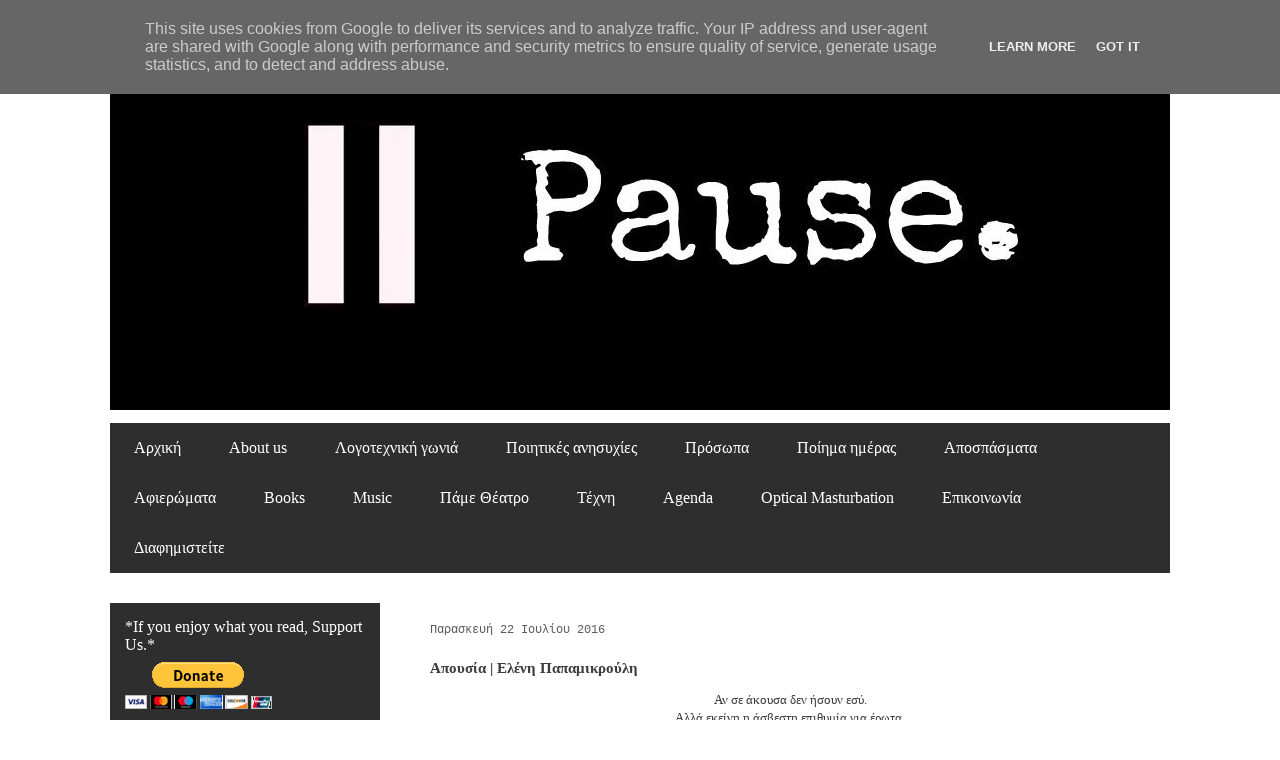

--- FILE ---
content_type: text/html; charset=UTF-8
request_url: http://www.pause-artmag.gr/2016/07/blog-post_78.html
body_size: 47751
content:
<!DOCTYPE html>
<html class='v2' dir='ltr' xmlns='http://www.w3.org/1999/xhtml' xmlns:b='http://www.google.com/2005/gml/b' xmlns:data='http://www.google.com/2005/gml/data' xmlns:expr='http://www.google.com/2005/gml/expr'>
<head>
<link href='https://www.blogger.com/static/v1/widgets/4128112664-css_bundle_v2.css' rel='stylesheet' type='text/css'/>
<script>
    (function(i,s,o,g,r,a,m){i['GoogleAnalyticsObject']=r;i[r]=i[r]||function(){
    (i[r].q=i[r].q||[]).push(arguments)},i[r].l=1*new Date();a=s.createElement(o),
    m=s.getElementsByTagName(o)[0];a.async=1;a.src=g;m.parentNode.insertBefore(a,m)
    })(window,document,'script','https://www.google-analytics.com/analytics.js','ga');

    ga('create', 'UA-102812530-1', 'auto');
    ga('send', 'pageview');

      </script>
<meta content='Kj9BwfvFTkHq9J35RH88giu9bgUBMIgxhuE-0P9ZGGU' name='google-site-verification'/>
<meta content='width=1100' name='viewport'/>
<meta content='Ένα ψηφιακό περιοδικό τέχνης, κουλτούρας και πολιτισμού που συγκεντρώνει ποίηση, λογοτεχνία, οπτικοακουστικό υλικό και πολιτιστικά δρώμενα.' name='description'/>
<meta content='text/html; charset=utf-8' http-equiv='Content-Type'/>
<meta content='text/html; charset=UTF-8' http-equiv='Content-Type'/>
<meta content='blogger' name='generator'/>
<link href='http://www.pause-artmag.gr/favicon.ico' rel='icon' type='image/x-icon'/>
<link href='http://www.pause-artmag.gr/2016/07/blog-post_78.html' rel='canonical'/>
<link rel="alternate" type="application/atom+xml" title="Pause. - Atom" href="http://www.pause-artmag.gr/feeds/posts/default" />
<link rel="alternate" type="application/rss+xml" title="Pause. - RSS" href="http://www.pause-artmag.gr/feeds/posts/default?alt=rss" />
<link rel="service.post" type="application/atom+xml" title="Pause. - Atom" href="https://www.blogger.com/feeds/8319212868393555821/posts/default" />

<link rel="alternate" type="application/atom+xml" title="Pause. - Atom" href="http://www.pause-artmag.gr/feeds/8555653012736574730/comments/default" />
<!--Can't find substitution for tag [blog.ieCssRetrofitLinks]-->
<link href='https://blogger.googleusercontent.com/img/b/R29vZ2xl/AVvXsEgjWXDVTu1UtGIHl2GIZkFmgEeE70x0sXScTYVnBvpO3Qs5GMCcFEGiszOiAafabaw1tjMPF_d3P3iACiAqfvUX_qSLY4A9LDW_PhN-iSdLI0Vi3RvnG-tsRf-BPnxbF_ng9Dq4pGngVxM/s400/385127_230060663728720_129102040491250_530919_2049051215_n.jpg' rel='image_src'/>
<meta content='http://www.pause-artmag.gr/2016/07/blog-post_78.html' property='og:url'/>
<meta content='Απουσία | Ελένη Παπαμικρούλη' property='og:title'/>
<meta content='' property='og:description'/>
<meta content='https://blogger.googleusercontent.com/img/b/R29vZ2xl/AVvXsEgjWXDVTu1UtGIHl2GIZkFmgEeE70x0sXScTYVnBvpO3Qs5GMCcFEGiszOiAafabaw1tjMPF_d3P3iACiAqfvUX_qSLY4A9LDW_PhN-iSdLI0Vi3RvnG-tsRf-BPnxbF_ng9Dq4pGngVxM/w1200-h630-p-k-no-nu/385127_230060663728720_129102040491250_530919_2049051215_n.jpg' property='og:image'/>
<title>Pause.: Απουσία | Ελένη Παπαμικρούλη</title>
<style id='page-skin-1' type='text/css'><!--
/*
-----------------------------------------------
Blogger Template Style
Name:     Travel
Designer: Sookhee Lee
URL:      www.plyfly.net
Code changes and desing made by: Fotis Pastrakis
----------------------------------------------- */
/* Variable definitions
====================
<Variable name="keycolor" description="Main Color" type="color" default="#539bcd"/>
<Group description="Page Text" selector="body">
<Variable name="body.font" description="Font" type="font"
default="normal normal 13px 'Trebuchet MS',Trebuchet,sans-serif"/>
<Variable name="body.text.color" description="Text Color" type="color" default="#bbbbbb"/>
</Group>
<Group description="Backgrounds" selector=".body-fauxcolumns-outer">
<Variable name="body.background.color" description="Outer Background" type="color" default="#539bcd"/>
<Variable name="content.background.color" description="Main Background" type="color" default="transparent"/>
</Group>
<Group description="Links" selector=".main-outer">
<Variable name="link.color" description="Link Color" type="color" default="#ff9900"/>
<Variable name="link.visited.color" description="Visited Color" type="color" default="#b87209"/>
<Variable name="link.hover.color" description="Hover Color" type="color" default="#ff9900"/>
</Group>
<Group description="Blog Title" selector=".header h1">
<Variable name="header.font" description="Font" type="font"
default="normal normal 60px 'Trebuchet MS',Trebuchet,sans-serif"/>
<Variable name="header.text.color" description="Text Color" type="color" default="#ffffff" />
</Group>
<Group description="Blog Description" selector=".header .description">
<Variable name="description.text.color" description="Description Color" type="color"
default="#3d3d3d" />
</Group>
<Group description="Tabs Text" selector=".tabs-inner .widget li a">
<Variable name="tabs.font" description="Font" type="font"
default="normal bold 16px 'Trebuchet MS',Trebuchet,sans-serif"/>
<Variable name="tabs.text.color" description="Text Color" type="color" default="#ffffff"/>
<Variable name="tabs.selected.text.color" description="Selected Color" type="color" default="#ffffff"/>
</Group>
<Group description="Tabs Background" selector=".tabs-outer .PageList">
<Variable name="tabs.background.color" description="Background Color" type="color" default="transparent"/>
<Variable name="tabs.selected.background.color" description="Selected Color" type="color" default="transparent"/>
</Group>
<Group description="Date Header" selector=".main-inner h2.date-header">
<Variable name="date.font" description="Font" type="font"
default="normal normal 14px 'Trebuchet MS',Trebuchet,sans-serif"/>
<Variable name="date.text.color" description="Text Color" type="color" default="#3d3d3d"/>
</Group>
<Group description="Post Title" selector="h3.post-title a">
<Variable name="post.title.font" description="Font" type="font"
default="normal bold 20px 'Trebuchet MS',Trebuchet,sans-serif"/>
<Variable name="post.title.text.color" description="Text Color" type="color"
default="#ffffff"/>
</Group>
<Group description="Post Background" selector=".column-center-inner">
<Variable name="post.background.color" description="Background Color" type="color"
default="transparent"/>
<Variable name="post.background.url" description="Post Background URL" type="url" default="none"/>
</Group>
<Group description="Gadget Title Color" selector="h2">
<Variable name="widget.title.font" description="Font" type="font"
default="normal bold 14px 'Trebuchet MS',Trebuchet,sans-serif"/>
<Variable name="widget.title.text.color" description="Title Color" type="color" default="#ffffff"/>
</Group>
<Group description="Gadget Text" selector=".footer-inner .widget, .sidebar .widget">
<Variable name="widget.font" description="Font" type="font"
default="normal normal 13px Georgia, Utopia, 'Palatino Linotype', Palatino, serif"/>
<Variable name="widget.text.color" description="Text Color" type="color" default="#3d3d3d"/>
</Group>
<Group description="Gadget Links" selector=".sidebar .widget">
<Variable name="widget.link.color" description="Link Color" type="color" default="#3d3d3d"/>
<Variable name="widget.link.visited.color" description="Visited Color" type="color" default="#3d3d3d"/>
<Variable name="widget.alternate.text.color" description="Alternate Color" type="color" default="#ffffff"/>
</Group>
<Group description="Sidebar Background" selector=".column-left-inner .column-right-inner">
<Variable name="widget.outer.background.color" description="Background Color" type="color" default="transparent" />
<Variable name="widget.border.bevel.color" description="Bevel Color" type="color" default="transparent" />
</Group>
<Variable name="body.background" description="Body Background" type="background"
color="#ffffff" default="$(color) none repeat-x scroll top center"/>
<Variable name="content.background" description="Content Background" type="background"
color="#ffffff" default="$(color) none repeat scroll top center"/>
<Variable name="comments.background" description="Comments Background" type="background"
default="#cccccc none repeat scroll top center"/>
<Variable name="content.imageBorder.top.space" description="Content Image Border Top Space" type="length" default="0" min="0" max="100px"/>
<Variable name="content.imageBorder.top" description="Content Image Border Top" type="url" default="none"/>
<Variable name="content.margin" description="Content Margin Top" type="length" default="20px" min="0" max="100px"/>
<Variable name="content.padding" description="Content Padding" type="length" default="20px" min="0" max="100px"/>
<Variable name="content.posts.padding" description="Posts Content Padding" type="length" default="10px" min="0" max="100px"/>
<Variable name="tabs.background.gradient" description="Tabs Background Gradient" type="url"
default="url(https://resources.blogblog.com/blogblog/data/1kt/travel/bg_black_50.png)"/>
<Variable name="tabs.selected.background.gradient" description="Tabs Selected Background Gradient" type="url"
default="url(https://resources.blogblog.com/blogblog/data/1kt/travel/bg_black_50.png)"/>
<Variable name="widget.outer.background.gradient" description="Sidebar Gradient" type="url"
default="url(https://resources.blogblog.com/blogblog/data/1kt/travel/bg_black_50.png)"/>
<Variable name="footer.background.gradient" description="Footer Background Gradient" type="url" default="none"/>
<Variable name="mobile.background.overlay" description="Mobile Background Overlay" type="string"
default="transparent none repeat scroll top left"/>
<Variable name="mobile.button.color" description="Mobile Button Color" type="color" default="#ffffff" />
<Variable name="startSide" description="Side where text starts in blog language" type="automatic" default="left"/>
<Variable name="endSide" description="Side where text ends in blog language" type="automatic" default="right"/>
*/
/* Content
----------------------------------------------- */
body {
font: normal normal 13px Georgia, Utopia, 'Palatino Linotype', Palatino, serif;
color: #3d3d3d;
background: #ffffff none no-repeat scroll center center;
}
html body .region-inner {
min-width: 0;
max-width: 100%;
width: auto;
}
a:link {
text-decoration:none;
color: #7d4848;
}
a:visited {
text-decoration:none;
color: #3d3d3d;
}
a:hover {
text-decoration:underline;
color: #c93e3e;
}
.content-outer .content-cap-top {
height: 0;
background: transparent none repeat-x scroll top center;
}
.content-outer {
margin: 0 auto;
padding-top: 0;
}
.content-inner {
background: transparent none repeat-x scroll top center;
background-position: left -0;
background-color: #ffffff;
padding: 30px;
}
.main-inner .date-outer {
margin-bottom: 2em;
}
/* Header
----------------------------------------------- */
.header-inner .Header .titlewrapper,
.header-inner .Header .descriptionwrapper {
padding-left: 10px;
padding-right: 10px;
}
.Header h1 {
font: normal normal 60px Impact, sans-serif;
color: #414141;
}
.Header h1 a {
color: #414141;
}
.Header .description {
font-size: 130%;
}
/* Tabs
----------------------------------------------- */
.tabs-inner {
margin: 1em 0 0;
padding: 0;
}
.tabs-inner .section {
margin: 0;
}
.tabs-inner .widget ul {
padding: 0;
background: #5c5c5c url(https://resources.blogblog.com/blogblog/data/1kt/travel/bg_black_50.png) repeat scroll top center;
}
.tabs-inner .widget li {
border: none;
}
.tabs-inner .widget li a {
display: inline-block;
padding: 1em 1.5em;
color: #ffffff;
font: normal normal 16px Georgia, Utopia, 'Palatino Linotype', Palatino, serif;
}
.tabs-inner .widget li.selected a,
.tabs-inner .widget li a:hover {
position: relative;
z-index: 1;
background: transparent url(https://resources.blogblog.com/blogblog/data/1kt/travel/bg_black_50.png) repeat scroll top center;
color: #ffffff;
}
/* Headings
----------------------------------------------- */
h2 {
font: normal normal 16px Georgia, Utopia, 'Palatino Linotype', Palatino, serif;
color: #ffffff;
}
.main-inner h2.date-header {
font: normal normal 12px 'Courier New', Courier, FreeMono, monospace;
color: #5c5c5c;
}
.footer-inner .widget h2,
.sidebar .widget h2 {
padding-bottom: .5em;
}
/* Main
----------------------------------------------- */
.main-inner {
padding: 30px 0;
}
.main-inner .column-center-inner {
padding: 20px 0;
}
.main-inner .column-center-inner .section {
margin: 0 20px;
}
.main-inner .column-right-inner {
margin-left: 30px;
}
.main-inner .fauxcolumn-right-outer .fauxcolumn-inner {
margin-left: 30px;
background: #5c5c5c url(https://resources.blogblog.com/blogblog/data/1kt/travel/bg_black_50.png) repeat scroll top left;
}
.main-inner .column-left-inner {
margin-right: 30px;
}
.main-inner .fauxcolumn-left-outer .fauxcolumn-inner {
margin-right: 30px;
background: #5c5c5c url(https://resources.blogblog.com/blogblog/data/1kt/travel/bg_black_50.png) repeat scroll top left;
}
.main-inner .column-left-inner,
.main-inner .column-right-inner {
padding: 15px 0;
}
/* Posts
----------------------------------------------- */
h3.post-title {
margin-top: 20px;
}
h3.post-title a {
font: normal bold 18px Georgia, Utopia, 'Palatino Linotype', Palatino, serif;
color: #000000;
}
h3.post-title a:hover {
text-decoration: underline;
}
.main-inner .column-center-outer {
background: rgba(0, 0, 0, 0) none repeat scroll top left;
_background-image: none;
}
.post-body {
line-height: 1.4;
position: relative;
}
.post-header {
margin: 0 0 1em;
line-height: 1.6;
}
.post-footer {
margin: .5em 0;
line-height: 1.6;
}
#blog-pager {
font-size: 140%;
}
#comments {
background: #cccccc none repeat scroll top center;
padding: 15px;
}
#comments .comment-author {
padding-top: 1.5em;
}
#comments h4,
#comments .comment-author a,
#comments .comment-timestamp a {
color: #000000;
}
#comments .comment-author:first-child {
padding-top: 0;
border-top: none;
}
.avatar-image-container {
margin: .2em 0 0;
}
/* Comments
----------------------------------------------- */
#comments a {
color: #000000;
}
.comments .comments-content .icon.blog-author {
background-repeat: no-repeat;
background-image: url([data-uri]);
}
.comments .comments-content .loadmore a {
border-top: 1px solid #000000;
border-bottom: 1px solid #000000;
}
.comments .comment-thread.inline-thread {
background: rgba(0, 0, 0, 0);
}
.comments .continue {
border-top: 2px solid #000000;
}
/* Widgets
----------------------------------------------- */
.sidebar .widget {
border-bottom: 2px solid rgba(0, 0, 0, 0);
padding-bottom: 10px;
margin: 10px 0;
}
.sidebar .widget:first-child {
margin-top: 0;
}
.sidebar .widget:last-child {
border-bottom: none;
margin-bottom: 0;
padding-bottom: 0;
}
.footer-inner .widget,
.sidebar .widget {
font: normal normal 12px Georgia, Utopia, 'Palatino Linotype', Palatino, serif;
color: #cccccc;
}
.sidebar .widget a:link {
color: #ffffff;
text-decoration: none;
}
.sidebar .widget a:visited {
color: #ffffff;
}
.sidebar .widget a:hover {
color: #ffffff;
text-decoration: underline;
}
.footer-inner .widget a:link {
color: #7d4848;
text-decoration: none;
}
.footer-inner .widget a:visited {
color: #3d3d3d;
}
.footer-inner .widget a:hover {
color: #7d4848;
text-decoration: underline;
}
.widget .zippy {
color: #ffffff;
}
.footer-inner {
background: transparent url(https://resources.blogblog.com/blogblog/data/1kt/travel/bg_black_50.png) repeat scroll top center;
}
/* Mobile
----------------------------------------------- */
body.mobile  {
background-size: 100% auto;
}
body.mobile .AdSense {
margin: 0 -10px;
}
.mobile .body-fauxcolumn-outer {
background: transparent none repeat scroll top left;
}
.mobile .footer-inner .widget a:link {
color: #ffffff;
text-decoration: none;
}
.mobile .footer-inner .widget a:visited {
color: #ffffff;
}
.mobile-post-outer a {
color: #000000;
}
.mobile-link-button {
background-color: #7d4848;
}
.mobile-link-button a:link, .mobile-link-button a:visited {
color: #cccccc;
}
.mobile-index-contents {
color: #3d3d3d;
}
.mobile .tabs-inner .PageList .widget-content {
background: transparent url(https://resources.blogblog.com/blogblog/data/1kt/travel/bg_black_50.png) repeat scroll top center;
color: #ffffff;
}
.mobile .tabs-inner .PageList .widget-content .pagelist-arrow {
border-left: 1px solid #ffffff;
}
footer {
background-color: #666666;
}
--></style>
<style id='template-skin-1' type='text/css'><!--
body {
min-width: 1120px;
}
.content-outer, .content-fauxcolumn-outer, .region-inner {
min-width: 1120px;
max-width: 1120px;
_width: 1120px;
}
.main-inner .columns {
padding-left: 300px;
padding-right: 0px;
}
.main-inner .fauxcolumn-center-outer {
left: 300px;
right: 0px;
/* IE6 does not respect left and right together */
_width: expression(this.parentNode.offsetWidth -
parseInt("300px") -
parseInt("0px") + 'px');
}
.main-inner .fauxcolumn-left-outer {
width: 300px;
}
.main-inner .fauxcolumn-right-outer {
width: 0px;
}
.main-inner .column-left-outer {
width: 300px;
right: 100%;
margin-left: -300px;
}
.main-inner .column-right-outer {
width: 0px;
margin-right: -0px;
}
#layout {
min-width: 0;
}
#layout .content-outer {
min-width: 0;
width: 800px;
}
#layout .region-inner {
min-width: 0;
width: auto;
}
body#layout div.add_widget {
padding: 8px;
}
body#layout div.add_widget a {
margin-left: 32px;
}
--></style>
<script type='text/javascript'>
        (function(i,s,o,g,r,a,m){i['GoogleAnalyticsObject']=r;i[r]=i[r]||function(){
        (i[r].q=i[r].q||[]).push(arguments)},i[r].l=1*new Date();a=s.createElement(o),
        m=s.getElementsByTagName(o)[0];a.async=1;a.src=g;m.parentNode.insertBefore(a,m)
        })(window,document,'script','https://www.google-analytics.com/analytics.js','ga');
        ga('create', 'UA-102812530-1', 'auto', 'blogger');
        ga('blogger.send', 'pageview');
      </script>
<link href='https://www.blogger.com/dyn-css/authorization.css?targetBlogID=8319212868393555821&amp;zx=08cf90ee-83e9-42a0-9cd3-0150b3fb6f2a' media='none' onload='if(media!=&#39;all&#39;)media=&#39;all&#39;' rel='stylesheet'/><noscript><link href='https://www.blogger.com/dyn-css/authorization.css?targetBlogID=8319212868393555821&amp;zx=08cf90ee-83e9-42a0-9cd3-0150b3fb6f2a' rel='stylesheet'/></noscript>
<meta name='google-adsense-platform-account' content='ca-host-pub-1556223355139109'/>
<meta name='google-adsense-platform-domain' content='blogspot.com'/>

<!-- data-ad-client=ca-pub-8970713716964146 -->

<script type="text/javascript" language="javascript">
  // Supply ads personalization default for EEA readers
  // See https://www.blogger.com/go/adspersonalization
  adsbygoogle = window.adsbygoogle || [];
  if (typeof adsbygoogle.requestNonPersonalizedAds === 'undefined') {
    adsbygoogle.requestNonPersonalizedAds = 1;
  }
</script>


</head>
<body class='loading'>
<div class='navbar section' id='navbar' name='Navbar'><div class='widget Navbar' data-version='1' id='Navbar1'><script type="text/javascript">
    function setAttributeOnload(object, attribute, val) {
      if(window.addEventListener) {
        window.addEventListener('load',
          function(){ object[attribute] = val; }, false);
      } else {
        window.attachEvent('onload', function(){ object[attribute] = val; });
      }
    }
  </script>
<div id="navbar-iframe-container"></div>
<script type="text/javascript" src="https://apis.google.com/js/platform.js"></script>
<script type="text/javascript">
      gapi.load("gapi.iframes:gapi.iframes.style.bubble", function() {
        if (gapi.iframes && gapi.iframes.getContext) {
          gapi.iframes.getContext().openChild({
              url: 'https://www.blogger.com/navbar/8319212868393555821?po\x3d8555653012736574730\x26origin\x3dhttp://www.pause-artmag.gr',
              where: document.getElementById("navbar-iframe-container"),
              id: "navbar-iframe"
          });
        }
      });
    </script><script type="text/javascript">
(function() {
var script = document.createElement('script');
script.type = 'text/javascript';
script.src = '//pagead2.googlesyndication.com/pagead/js/google_top_exp.js';
var head = document.getElementsByTagName('head')[0];
if (head) {
head.appendChild(script);
}})();
</script>
</div></div>
<div class='body-fauxcolumns'>
<div class='fauxcolumn-outer body-fauxcolumn-outer'>
<div class='cap-top'>
<div class='cap-left'></div>
<div class='cap-right'></div>
</div>
<div class='fauxborder-left'>
<div class='fauxborder-right'></div>
<div class='fauxcolumn-inner'>
</div>
</div>
<div class='cap-bottom'>
<div class='cap-left'></div>
<div class='cap-right'></div>
</div>
</div>
</div>
<div class='content'>
<div class='content-fauxcolumns'>
<div class='fauxcolumn-outer content-fauxcolumn-outer'>
<div class='cap-top'>
<div class='cap-left'></div>
<div class='cap-right'></div>
</div>
<div class='fauxborder-left'>
<div class='fauxborder-right'></div>
<div class='fauxcolumn-inner'>
</div>
</div>
<div class='cap-bottom'>
<div class='cap-left'></div>
<div class='cap-right'></div>
</div>
</div>
</div>
<div class='content-outer'>
<div class='content-cap-top cap-top'>
<div class='cap-left'></div>
<div class='cap-right'></div>
</div>
<div class='fauxborder-left content-fauxborder-left'>
<div class='fauxborder-right content-fauxborder-right'></div>
<div class='content-inner'>
<header>
<div class='header-outer'>
<div class='header-cap-top cap-top'>
<div class='cap-left'></div>
<div class='cap-right'></div>
</div>
<div class='fauxborder-left header-fauxborder-left'>
<div class='fauxborder-right header-fauxborder-right'></div>
<div class='region-inner header-inner'>
<div class='header section' id='header' name='Κεφαλίδα'><div class='widget Header' data-version='1' id='Header1'>
<div id='header-inner'>
<a href='http://www.pause-artmag.gr/' style='display: block'>
<img alt='Pause.' height='350px; ' id='Header1_headerimg' src='https://blogger.googleusercontent.com/img/b/R29vZ2xl/AVvXsEiAbEha1XXbFMBH5LVOQZixOs3nrbVGAgvPrjoBZy0zcGchY0H3VNSJJTxPDHAb2LhAXA-jftFv1HXc0RUp1jSRe4IFQE1VPgjyrhfIGHBi4AVNivBjoEofor4JyarZXJVaE2cbQIg3qrE/s1600/pause+banner.jpg' style='display: block' width='1062px; '/>
</a>
</div>
</div></div>
</div>
</div>
<div class='header-cap-bottom cap-bottom'>
<div class='cap-left'></div>
<div class='cap-right'></div>
</div>
</div>
</header>
<div class='tabs-outer'>
<div class='tabs-cap-top cap-top'>
<div class='cap-left'></div>
<div class='cap-right'></div>
</div>
<div class='fauxborder-left tabs-fauxborder-left'>
<div class='fauxborder-right tabs-fauxborder-right'></div>
<div class='region-inner tabs-inner'>
<div class='tabs section' id='crosscol' name='Σε όλες τις στήλες'><div class='widget PageList' data-version='1' id='PageList1'>
<h2>Κύριο Μένου</h2>
<div class='widget-content'>
<ul>
<li>
<a href='http://www.pause-artmag.gr/'>Αρχική</a>
</li>
<li>
<a href='http://pause-it-now.blogspot.com.cy/search/label/About%20us'>About us</a>
</li>
<li>
<a href='http://pause-it-now.blogspot.com.cy/search/label/%CE%9B%CE%BF%CE%B3%CE%BF%CF%84%CE%B5%CF%87%CE%BD%CE%B9%CE%BA%CE%AE%20%CE%B3%CF%89%CE%BD%CE%B9%CE%AC%21'>Λογοτεχνική γωνιά</a>
</li>
<li>
<a href='http://pause-it-now.blogspot.com.cy/search/label/%CE%A0%CE%BF%CE%B9%CE%B7%CF%84%CE%B9%CE%BA%CE%AD%CF%82%20%CE%B1%CE%BD%CE%B7%CF%83%CF%85%CF%87%CE%AF%CE%B5%CF%82%21'>Ποιητικές ανησυχίες</a>
</li>
<li>
<a href='http://pause-it-now.blogspot.gr/search/label/%CE%A0%CF%81%CF%8C%CF%83%CF%89%CF%80%CE%B1%21'>Πρόσωπα</a>
</li>
<li>
<a href='http://pause-it-now.blogspot.gr/search/label/%CE%A0%CE%BF%CE%AF%CE%B7%CE%BC%CE%B1%20%CE%B7%CE%BC%CE%AD%CF%81%CE%B1%CF%82'>Ποίημα ημέρας</a>
</li>
<li>
<a href='http://pause-it-now.blogspot.gr/search/label/%CE%91%CF%80%CE%BF%CF%83%CF%80%CE%AC%CF%83%CE%BC%CE%B1%CF%84%CE%B1'>Αποσπάσματα</a>
</li>
<li>
<a href='http://pause-it-now.blogspot.gr/search/label/%CE%91%CF%86%CE%B9%CE%AD%CF%81%CF%89%CE%BC%CE%B1'>Αφιερώματα</a>
</li>
<li>
<a href='http://pause-it-now.blogspot.gr/search/label/Bookies'>Books</a>
</li>
<li>
<a href='http://pause-it-now.blogspot.gr/search/label/%CE%9C%CE%B9%CE%BF%CF%8D%CE%B6%CE%B9%CE%BA%21'>Music</a>
</li>
<li>
<a href='http://pause-it-now.blogspot.gr/search/label/%CE%A0%CE%AC%CE%BC%CE%B5%20%CE%98%CE%AD%CE%B1%CF%84%CF%81%CE%BF%21'>Πάμε Θέατρο</a>
</li>
<li>
<a href='http://pause-it-now.blogspot.gr/search/label/%CF%84%CE%AD%CF%87%CE%BD%CE%B7'>Τέχνη</a>
</li>
<li>
<a href='http://pause-it-now.blogspot.gr/search/label/Agenda'>Agenda</a>
</li>
<li>
<a href='http://pause-it-now.blogspot.gr/search/label/OpticalMasturbation'>Optical Masturbation</a>
</li>
<li>
<a href='https://pause-it-now.blogspot.com/p/blog-page_30.html'>Επικοινωνία</a>
</li>
<li>
<a href='http://www.pause-artmag.gr/2015/08/blog-post.html'>Διαφημιστείτε</a>
</li>
</ul>
<div class='clear'></div>
</div>
</div></div>
<div class='tabs no-items section' id='crosscol-overflow' name='Cross-Column 2'></div>
</div>
</div>
<div class='tabs-cap-bottom cap-bottom'>
<div class='cap-left'></div>
<div class='cap-right'></div>
</div>
</div>
<div class='main-outer'>
<div class='main-cap-top cap-top'>
<div class='cap-left'></div>
<div class='cap-right'></div>
</div>
<div class='fauxborder-left main-fauxborder-left'>
<div class='fauxborder-right main-fauxborder-right'></div>
<div class='region-inner main-inner'>
<div class='columns fauxcolumns'>
<div class='fauxcolumn-outer fauxcolumn-center-outer'>
<div class='cap-top'>
<div class='cap-left'></div>
<div class='cap-right'></div>
</div>
<div class='fauxborder-left'>
<div class='fauxborder-right'></div>
<div class='fauxcolumn-inner'>
</div>
</div>
<div class='cap-bottom'>
<div class='cap-left'></div>
<div class='cap-right'></div>
</div>
</div>
<div class='fauxcolumn-outer fauxcolumn-left-outer'>
<div class='cap-top'>
<div class='cap-left'></div>
<div class='cap-right'></div>
</div>
<div class='fauxborder-left'>
<div class='fauxborder-right'></div>
<div class='fauxcolumn-inner'>
</div>
</div>
<div class='cap-bottom'>
<div class='cap-left'></div>
<div class='cap-right'></div>
</div>
</div>
<div class='fauxcolumn-outer fauxcolumn-right-outer'>
<div class='cap-top'>
<div class='cap-left'></div>
<div class='cap-right'></div>
</div>
<div class='fauxborder-left'>
<div class='fauxborder-right'></div>
<div class='fauxcolumn-inner'>
</div>
</div>
<div class='cap-bottom'>
<div class='cap-left'></div>
<div class='cap-right'></div>
</div>
</div>
<!-- corrects IE6 width calculation -->
<div class='columns-inner'>
<div class='column-center-outer'>
<div class='column-center-inner'>
<div class='main section' id='main' name='Κύριος'><div class='widget Blog' data-version='1' id='Blog1'>
<div class='blog-posts hfeed'>

          <div class="date-outer">
        
<h2 class='date-header'><span>Παρασκευή 22 Ιουλίου 2016</span></h2>

          <div class="date-posts">
        
<div class='post-outer'>
<div class='post hentry uncustomized-post-template' itemprop='blogPost' itemscope='itemscope' itemtype='http://schema.org/BlogPosting'>
<meta content='https://blogger.googleusercontent.com/img/b/R29vZ2xl/AVvXsEgjWXDVTu1UtGIHl2GIZkFmgEeE70x0sXScTYVnBvpO3Qs5GMCcFEGiszOiAafabaw1tjMPF_d3P3iACiAqfvUX_qSLY4A9LDW_PhN-iSdLI0Vi3RvnG-tsRf-BPnxbF_ng9Dq4pGngVxM/s400/385127_230060663728720_129102040491250_530919_2049051215_n.jpg' itemprop='image_url'/>
<meta content='8319212868393555821' itemprop='blogId'/>
<meta content='8555653012736574730' itemprop='postId'/>
<a name='8555653012736574730'></a>
<h3 class='post-title entry-title' itemprop='name'>
Απουσία | Ελένη Παπαμικρούλη
</h3>
<div class='post-header'>
<div class='post-header-line-1'></div>
</div>
<div class='post-body entry-content' id='post-body-8555653012736574730' itemprop='description articleBody'>
<div dir="ltr" style="text-align: left;" trbidi="on">
<div style="text-align: center;">
Αν σε άκουσα δεν ήσουν εσύ.</div>
<div style="text-align: center;">
Αλλά εκείνη η άσβεστη επιθυμία για έρωτα.</div>
<div style="text-align: center;">
Η σκάλα προς το άπιαστο,</div>
<div style="text-align: center;">
το αντίθετο που πάντα ξεχειλίζει γοητεία.</div>
<div style="text-align: center;">
Σε ξεκινούν φανάρια, με σταματούν τα όνειρα</div>
<div style="text-align: center;">
Που συναντιόμαστε απόψε;</div>
<div style="text-align: center;">
Στην απραξία των κοινών μας πόθων</div>
<div style="text-align: center;">
σε άγγιξα και με φοβήθηκες.</div>
<div style="text-align: center;">
<br /></div>
<div style="text-align: center;">
Πόσες ζωές χρειάζονται για την πληρότητα</div>
<div style="text-align: center;">
πόσες νύχτες για να σε χορτάσω...</div>
<div style="text-align: center;">
<br /></div>
<div class="separator" style="clear: both; text-align: center;">
<a href="https://blogger.googleusercontent.com/img/b/R29vZ2xl/AVvXsEgjWXDVTu1UtGIHl2GIZkFmgEeE70x0sXScTYVnBvpO3Qs5GMCcFEGiszOiAafabaw1tjMPF_d3P3iACiAqfvUX_qSLY4A9LDW_PhN-iSdLI0Vi3RvnG-tsRf-BPnxbF_ng9Dq4pGngVxM/s1600/385127_230060663728720_129102040491250_530919_2049051215_n.jpg" imageanchor="1" style="margin-left: 1em; margin-right: 1em;"><img border="0" height="300" src="https://blogger.googleusercontent.com/img/b/R29vZ2xl/AVvXsEgjWXDVTu1UtGIHl2GIZkFmgEeE70x0sXScTYVnBvpO3Qs5GMCcFEGiszOiAafabaw1tjMPF_d3P3iACiAqfvUX_qSLY4A9LDW_PhN-iSdLI0Vi3RvnG-tsRf-BPnxbF_ng9Dq4pGngVxM/s400/385127_230060663728720_129102040491250_530919_2049051215_n.jpg" width="400" /></a></div>
<div style="text-align: center;">
<br /></div>
</div>
<div style='clear: both;'></div>
</div>
<div class='post-footer'>
<div class='post-footer-line post-footer-line-1'>
<span class='post-author vcard'>
Αναρτήθηκε από
<span class='fn' itemprop='author' itemscope='itemscope' itemtype='http://schema.org/Person'>
<meta content='https://www.blogger.com/profile/08795757919953037649' itemprop='url'/>
<a class='g-profile' href='https://www.blogger.com/profile/08795757919953037649' rel='author' title='author profile'>
<span itemprop='name'>Pause.</span>
</a>
</span>
</span>
<span class='post-timestamp'>
στις
<meta content='http://www.pause-artmag.gr/2016/07/blog-post_78.html' itemprop='url'/>
<a class='timestamp-link' href='http://www.pause-artmag.gr/2016/07/blog-post_78.html' rel='bookmark' title='permanent link'><abbr class='published' itemprop='datePublished' title='2016-07-22T06:22:00+03:00'>6:22&#8239;π.μ.</abbr></a>
</span>
<span class='post-comment-link'>
</span>
<span class='post-icons'>
<span class='item-control blog-admin pid-2057448732'>
<a href='https://www.blogger.com/post-edit.g?blogID=8319212868393555821&postID=8555653012736574730&from=pencil' title='Επεξεργασία ανάρτησης'>
<img alt='' class='icon-action' height='18' src='https://resources.blogblog.com/img/icon18_edit_allbkg.gif' width='18'/>
</a>
</span>
</span>
<div class='post-share-buttons goog-inline-block'>
<a class='goog-inline-block share-button sb-email' href='https://www.blogger.com/share-post.g?blogID=8319212868393555821&postID=8555653012736574730&target=email' target='_blank' title='Αποστολή με μήνυμα ηλεκτρονικού ταχυδρομείου
'><span class='share-button-link-text'>Αποστολή με μήνυμα ηλεκτρονικού ταχυδρομείου
</span></a><a class='goog-inline-block share-button sb-blog' href='https://www.blogger.com/share-post.g?blogID=8319212868393555821&postID=8555653012736574730&target=blog' onclick='window.open(this.href, "_blank", "height=270,width=475"); return false;' target='_blank' title='BlogThis!'><span class='share-button-link-text'>BlogThis!</span></a><a class='goog-inline-block share-button sb-twitter' href='https://www.blogger.com/share-post.g?blogID=8319212868393555821&postID=8555653012736574730&target=twitter' target='_blank' title='Κοινοποίηση στο X'><span class='share-button-link-text'>Κοινοποίηση στο X</span></a><a class='goog-inline-block share-button sb-facebook' href='https://www.blogger.com/share-post.g?blogID=8319212868393555821&postID=8555653012736574730&target=facebook' onclick='window.open(this.href, "_blank", "height=430,width=640"); return false;' target='_blank' title='Μοιραστείτε το στο Facebook'><span class='share-button-link-text'>Μοιραστείτε το στο Facebook</span></a><a class='goog-inline-block share-button sb-pinterest' href='https://www.blogger.com/share-post.g?blogID=8319212868393555821&postID=8555653012736574730&target=pinterest' target='_blank' title='Κοινοποίηση στο Pinterest'><span class='share-button-link-text'>Κοινοποίηση στο Pinterest</span></a>
</div>
</div>
<div class='post-footer-line post-footer-line-2'>
<span class='post-labels'>
Ετικέτες
<a href='http://www.pause-artmag.gr/search/label/%CE%B1%CF%80%CE%BF%CF%85%CF%83%CE%AF%CE%B1' rel='tag'>απουσία</a>,
<a href='http://www.pause-artmag.gr/search/label/%CE%95%CE%BB%CE%AD%CE%BD%CE%B7%20%CE%A0%CE%B1%CF%80%CE%B1%CE%BC%CE%B9%CE%BA%CF%81%CE%BF%CF%8D%CE%BB%CE%B7' rel='tag'>Ελένη Παπαμικρούλη</a>,
<a href='http://www.pause-artmag.gr/search/label/%CE%A0%CE%BF%CE%B9%CE%B7%CF%84%CE%B9%CE%BA%CE%AD%CF%82%20%CE%B1%CE%BD%CE%B7%CF%83%CF%85%CF%87%CE%AF%CE%B5%CF%82%21' rel='tag'>Ποιητικές ανησυχίες!</a>
</span>
</div>
<div class='post-footer-line post-footer-line-3'>
<span class='post-location'>
</span>
</div>
</div>
</div>
<div class='comments' id='comments'>
<a name='comments'></a>
<h4>Δεν υπάρχουν σχόλια:</h4>
<div id='Blog1_comments-block-wrapper'>
<dl class='avatar-comment-indent' id='comments-block'>
</dl>
</div>
<p class='comment-footer'>
<div class='comment-form'>
<a name='comment-form'></a>
<h4 id='comment-post-message'>Δημοσίευση σχολίου</h4>
<p>
</p>
<a href='https://www.blogger.com/comment/frame/8319212868393555821?po=8555653012736574730&hl=el&saa=85391&origin=http://www.pause-artmag.gr' id='comment-editor-src'></a>
<iframe allowtransparency='true' class='blogger-iframe-colorize blogger-comment-from-post' frameborder='0' height='410px' id='comment-editor' name='comment-editor' src='' width='100%'></iframe>
<script src='https://www.blogger.com/static/v1/jsbin/1345082660-comment_from_post_iframe.js' type='text/javascript'></script>
<script type='text/javascript'>
      BLOG_CMT_createIframe('https://www.blogger.com/rpc_relay.html');
    </script>
</div>
</p>
</div>
</div>

        </div></div>
      
</div>
<div class='blog-pager' id='blog-pager'>
<span id='blog-pager-newer-link'>
<a class='blog-pager-newer-link' href='http://www.pause-artmag.gr/2016/07/blog-post_27.html' id='Blog1_blog-pager-newer-link' title='Νεότερη ανάρτηση'>Νεότερη ανάρτηση</a>
</span>
<span id='blog-pager-older-link'>
<a class='blog-pager-older-link' href='http://www.pause-artmag.gr/2016/07/blog-post_70.html' id='Blog1_blog-pager-older-link' title='Παλαιότερη Ανάρτηση'>Παλαιότερη Ανάρτηση</a>
</span>
<a class='home-link' href='http://www.pause-artmag.gr/'>Αρχική σελίδα</a>
</div>
<div class='clear'></div>
<div class='post-feeds'>
<div class='feed-links'>
Εγγραφή σε:
<a class='feed-link' href='http://www.pause-artmag.gr/feeds/8555653012736574730/comments/default' target='_blank' type='application/atom+xml'>Σχόλια ανάρτησης (Atom)</a>
</div>
</div>
</div></div>
</div>
</div>
<div class='column-left-outer'>
<div class='column-left-inner'>
<aside>
<div class='sidebar section' id='sidebar-left-1'><div class='widget HTML' data-version='1' id='HTML3'>
<h2 class='title'>*If you enjoy what you read, Support Us.*</h2>
<div class='widget-content'>
<form action="https://www.paypal.com/cgi-bin/webscr" method="post" target="_top">
<input type="hidden" name="cmd" value="_s-xclick" />
<input type="hidden" name="hosted_button_id" value="QY8WQ78CCJ4DQ" />
<input type="image" src="https://www.paypalobjects.com/en_US/i/btn/btn_donateCC_LG.gif" border="0" name="submit" title="PayPal - The safer, easier way to pay online!" alt="Donate with PayPal button" />
<img alt="" border="0" src="https://www.paypal.com/en_GR/i/scr/pixel.gif" width="1" height="1" />
</form>
</div>
<div class='clear'></div>
</div><div class='widget HTML' data-version='1' id='HTML2'>
<h2 class='title'>Μη χάνεις λέξη...</h2>
<div class='widget-content'>
<form style="border:1px solid #ccc;padding:3px;text-align:center;" action="https://feedburner.google.com/fb/a/mailverify" method="post" target="popupwindow" onsubmit="window.open('https://feedburner.google.com/fb/a/mailverify?uri=pause-artmag/GnEo', 'popupwindow', 'scrollbars=yes,width=550,height=520');return true"><p>Enter your email address:</p><p><input type="text" style="width:140px" name="email"/></p><input type="hidden" value="pause-artmag/GnEo" name="uri"/><input type="hidden" name="loc" value="en_US"/><input type="submit" value="Subscribe" /><p>Delivered by <a href="https://feedburner.google.com" target="_blank">FeedBurner</a></p></form>
</div>
<div class='clear'></div>
</div><div class='widget BlogSearch' data-version='1' id='BlogSearch1'>
<h2 class='title'>Για όσους αναζητούν κάτι συγκεκριμένο:</h2>
<div class='widget-content'>
<div id='BlogSearch1_form'>
<form action='http://www.pause-artmag.gr/search' class='gsc-search-box' target='_top'>
<table cellpadding='0' cellspacing='0' class='gsc-search-box'>
<tbody>
<tr>
<td class='gsc-input'>
<input autocomplete='off' class='gsc-input' name='q' size='10' title='search' type='text' value=''/>
</td>
<td class='gsc-search-button'>
<input class='gsc-search-button' title='search' type='submit' value='Αναζήτηση'/>
</td>
</tr>
</tbody>
</table>
</form>
</div>
</div>
<div class='clear'></div>
</div><div class='widget BlogArchive' data-version='1' id='BlogArchive1'>
<h2>H Αρχειοθήκη του Pause.</h2>
<div class='widget-content'>
<div id='ArchiveList'>
<div id='BlogArchive1_ArchiveList'>
<select id='BlogArchive1_ArchiveMenu'>
<option value=''>H Αρχειοθήκη του Pause.</option>
<option value='http://www.pause-artmag.gr/2025/12/'>Δεκεμβρίου (1)</option>
<option value='http://www.pause-artmag.gr/2025/04/'>Απριλίου (1)</option>
<option value='http://www.pause-artmag.gr/2025/03/'>Μαρτίου (3)</option>
<option value='http://www.pause-artmag.gr/2025/02/'>Φεβρουαρίου (8)</option>
<option value='http://www.pause-artmag.gr/2025/01/'>Ιανουαρίου (8)</option>
<option value='http://www.pause-artmag.gr/2024/12/'>Δεκεμβρίου (11)</option>
<option value='http://www.pause-artmag.gr/2024/11/'>Νοεμβρίου (3)</option>
<option value='http://www.pause-artmag.gr/2024/10/'>Οκτωβρίου (1)</option>
<option value='http://www.pause-artmag.gr/2024/03/'>Μαρτίου (1)</option>
<option value='http://www.pause-artmag.gr/2024/02/'>Φεβρουαρίου (1)</option>
<option value='http://www.pause-artmag.gr/2024/01/'>Ιανουαρίου (1)</option>
<option value='http://www.pause-artmag.gr/2023/11/'>Νοεμβρίου (2)</option>
<option value='http://www.pause-artmag.gr/2023/10/'>Οκτωβρίου (1)</option>
<option value='http://www.pause-artmag.gr/2023/04/'>Απριλίου (2)</option>
<option value='http://www.pause-artmag.gr/2023/03/'>Μαρτίου (1)</option>
<option value='http://www.pause-artmag.gr/2023/02/'>Φεβρουαρίου (6)</option>
<option value='http://www.pause-artmag.gr/2023/01/'>Ιανουαρίου (3)</option>
<option value='http://www.pause-artmag.gr/2022/12/'>Δεκεμβρίου (2)</option>
<option value='http://www.pause-artmag.gr/2022/11/'>Νοεμβρίου (8)</option>
<option value='http://www.pause-artmag.gr/2022/10/'>Οκτωβρίου (26)</option>
<option value='http://www.pause-artmag.gr/2022/09/'>Σεπτεμβρίου (3)</option>
<option value='http://www.pause-artmag.gr/2022/07/'>Ιουλίου (2)</option>
<option value='http://www.pause-artmag.gr/2022/06/'>Ιουνίου (1)</option>
<option value='http://www.pause-artmag.gr/2022/05/'>Μαΐου (2)</option>
<option value='http://www.pause-artmag.gr/2022/04/'>Απριλίου (5)</option>
<option value='http://www.pause-artmag.gr/2022/03/'>Μαρτίου (2)</option>
<option value='http://www.pause-artmag.gr/2022/02/'>Φεβρουαρίου (2)</option>
<option value='http://www.pause-artmag.gr/2022/01/'>Ιανουαρίου (3)</option>
<option value='http://www.pause-artmag.gr/2021/12/'>Δεκεμβρίου (9)</option>
<option value='http://www.pause-artmag.gr/2021/11/'>Νοεμβρίου (1)</option>
<option value='http://www.pause-artmag.gr/2021/10/'>Οκτωβρίου (2)</option>
<option value='http://www.pause-artmag.gr/2021/09/'>Σεπτεμβρίου (1)</option>
<option value='http://www.pause-artmag.gr/2021/08/'>Αυγούστου (1)</option>
<option value='http://www.pause-artmag.gr/2021/07/'>Ιουλίου (1)</option>
<option value='http://www.pause-artmag.gr/2021/06/'>Ιουνίου (4)</option>
<option value='http://www.pause-artmag.gr/2021/04/'>Απριλίου (14)</option>
<option value='http://www.pause-artmag.gr/2021/03/'>Μαρτίου (15)</option>
<option value='http://www.pause-artmag.gr/2021/02/'>Φεβρουαρίου (24)</option>
<option value='http://www.pause-artmag.gr/2021/01/'>Ιανουαρίου (50)</option>
<option value='http://www.pause-artmag.gr/2020/12/'>Δεκεμβρίου (16)</option>
<option value='http://www.pause-artmag.gr/2020/11/'>Νοεμβρίου (45)</option>
<option value='http://www.pause-artmag.gr/2020/10/'>Οκτωβρίου (27)</option>
<option value='http://www.pause-artmag.gr/2020/09/'>Σεπτεμβρίου (14)</option>
<option value='http://www.pause-artmag.gr/2020/08/'>Αυγούστου (13)</option>
<option value='http://www.pause-artmag.gr/2020/07/'>Ιουλίου (18)</option>
<option value='http://www.pause-artmag.gr/2020/06/'>Ιουνίου (21)</option>
<option value='http://www.pause-artmag.gr/2020/05/'>Μαΐου (69)</option>
<option value='http://www.pause-artmag.gr/2020/04/'>Απριλίου (76)</option>
<option value='http://www.pause-artmag.gr/2020/03/'>Μαρτίου (54)</option>
<option value='http://www.pause-artmag.gr/2020/02/'>Φεβρουαρίου (25)</option>
<option value='http://www.pause-artmag.gr/2020/01/'>Ιανουαρίου (45)</option>
<option value='http://www.pause-artmag.gr/2019/12/'>Δεκεμβρίου (31)</option>
<option value='http://www.pause-artmag.gr/2019/11/'>Νοεμβρίου (27)</option>
<option value='http://www.pause-artmag.gr/2019/10/'>Οκτωβρίου (36)</option>
<option value='http://www.pause-artmag.gr/2019/09/'>Σεπτεμβρίου (20)</option>
<option value='http://www.pause-artmag.gr/2019/08/'>Αυγούστου (7)</option>
<option value='http://www.pause-artmag.gr/2019/07/'>Ιουλίου (19)</option>
<option value='http://www.pause-artmag.gr/2019/06/'>Ιουνίου (18)</option>
<option value='http://www.pause-artmag.gr/2019/05/'>Μαΐου (22)</option>
<option value='http://www.pause-artmag.gr/2019/04/'>Απριλίου (45)</option>
<option value='http://www.pause-artmag.gr/2019/03/'>Μαρτίου (47)</option>
<option value='http://www.pause-artmag.gr/2019/02/'>Φεβρουαρίου (52)</option>
<option value='http://www.pause-artmag.gr/2019/01/'>Ιανουαρίου (61)</option>
<option value='http://www.pause-artmag.gr/2018/12/'>Δεκεμβρίου (75)</option>
<option value='http://www.pause-artmag.gr/2018/11/'>Νοεμβρίου (55)</option>
<option value='http://www.pause-artmag.gr/2018/10/'>Οκτωβρίου (65)</option>
<option value='http://www.pause-artmag.gr/2018/09/'>Σεπτεμβρίου (62)</option>
<option value='http://www.pause-artmag.gr/2018/08/'>Αυγούστου (63)</option>
<option value='http://www.pause-artmag.gr/2018/07/'>Ιουλίου (77)</option>
<option value='http://www.pause-artmag.gr/2018/06/'>Ιουνίου (52)</option>
<option value='http://www.pause-artmag.gr/2018/05/'>Μαΐου (70)</option>
<option value='http://www.pause-artmag.gr/2018/04/'>Απριλίου (62)</option>
<option value='http://www.pause-artmag.gr/2018/03/'>Μαρτίου (65)</option>
<option value='http://www.pause-artmag.gr/2018/02/'>Φεβρουαρίου (48)</option>
<option value='http://www.pause-artmag.gr/2018/01/'>Ιανουαρίου (58)</option>
<option value='http://www.pause-artmag.gr/2017/12/'>Δεκεμβρίου (75)</option>
<option value='http://www.pause-artmag.gr/2017/11/'>Νοεμβρίου (69)</option>
<option value='http://www.pause-artmag.gr/2017/10/'>Οκτωβρίου (71)</option>
<option value='http://www.pause-artmag.gr/2017/09/'>Σεπτεμβρίου (86)</option>
<option value='http://www.pause-artmag.gr/2017/08/'>Αυγούστου (70)</option>
<option value='http://www.pause-artmag.gr/2017/07/'>Ιουλίου (85)</option>
<option value='http://www.pause-artmag.gr/2017/06/'>Ιουνίου (73)</option>
<option value='http://www.pause-artmag.gr/2017/05/'>Μαΐου (31)</option>
<option value='http://www.pause-artmag.gr/2017/04/'>Απριλίου (26)</option>
<option value='http://www.pause-artmag.gr/2017/03/'>Μαρτίου (55)</option>
<option value='http://www.pause-artmag.gr/2017/02/'>Φεβρουαρίου (75)</option>
<option value='http://www.pause-artmag.gr/2017/01/'>Ιανουαρίου (62)</option>
<option value='http://www.pause-artmag.gr/2016/12/'>Δεκεμβρίου (78)</option>
<option value='http://www.pause-artmag.gr/2016/11/'>Νοεμβρίου (85)</option>
<option value='http://www.pause-artmag.gr/2016/10/'>Οκτωβρίου (109)</option>
<option value='http://www.pause-artmag.gr/2016/09/'>Σεπτεμβρίου (99)</option>
<option value='http://www.pause-artmag.gr/2016/08/'>Αυγούστου (73)</option>
<option value='http://www.pause-artmag.gr/2016/07/'>Ιουλίου (125)</option>
<option value='http://www.pause-artmag.gr/2016/06/'>Ιουνίου (103)</option>
<option value='http://www.pause-artmag.gr/2016/05/'>Μαΐου (68)</option>
<option value='http://www.pause-artmag.gr/2016/04/'>Απριλίου (40)</option>
<option value='http://www.pause-artmag.gr/2016/03/'>Μαρτίου (29)</option>
<option value='http://www.pause-artmag.gr/2016/01/'>Ιανουαρίου (1)</option>
<option value='http://www.pause-artmag.gr/2015/12/'>Δεκεμβρίου (2)</option>
<option value='http://www.pause-artmag.gr/2015/11/'>Νοεμβρίου (2)</option>
<option value='http://www.pause-artmag.gr/2015/10/'>Οκτωβρίου (1)</option>
<option value='http://www.pause-artmag.gr/2015/09/'>Σεπτεμβρίου (6)</option>
<option value='http://www.pause-artmag.gr/2015/08/'>Αυγούστου (10)</option>
<option value='http://www.pause-artmag.gr/2015/07/'>Ιουλίου (6)</option>
</select>
</div>
</div>
<div class='clear'></div>
</div>
</div><div class='widget HTML' data-version='1' id='HTML1'>
<h2 class='title'>Find us on Facebook!</h2>
<div class='widget-content'>
<div id="fb-root"></div>
<script>(function(d, s, id) {
  var js, fjs = d.getElementsByTagName(s)[0];
  if (d.getElementById(id)) return;
  js = d.createElement(s); js.id = id;
  js.src = "//connect.facebook.net/en_GB/sdk.js#xfbml=1&version=v2.4&appId=84588721651";
  fjs.parentNode.insertBefore(js, fjs);
}(document, 'script', 'facebook-jssdk'));</script>

<div class="fb-page" data-href="www.facebook.com/pauseartmag
?ref=hl" data-width="300" data-height="300" data-small-header="false" data-adapt-container-width="true" data-hide-cover="false" data-show-facepile="true" data-show-posts="false"><div class="fb-xfbml-parse-ignore"><blockquote cite="https://www.facebook.com/pauseitnow2015?ref=hl"><a href="https://www.facebook.com/pauseitnow2015?ref=hl">Pause.</a></blockquote></div></div>
</div>
<div class='clear'></div>
</div><div class='widget PopularPosts' data-version='1' id='PopularPosts1'>
<h2>Δημοφιλείς αναρτήσεις</h2>
<div class='widget-content popular-posts'>
<ul>
<li>
<div class='item-content'>
<div class='item-thumbnail'>
<a href='http://www.pause-artmag.gr/2025/04/3.html' target='_blank'>
<img alt='' border='0' src='https://blogger.googleusercontent.com/img/b/R29vZ2xl/AVvXsEj6NtEmiNU-kgjHoJvGBq7iiMm3S_6AnSc-mYySCl3JixHZKBQywAr0uVW5BTeF4iHT6SGUW5H1_Zgkm2OPTPzGe9PO6FS50kSTRnQGLIE5jXnWL696xwyG2iQ9e_RR4R255hjq42dX_b0BlyJZjDFLb9r_TigPBSCdykR8CmVZvodD2naF1InsEELM8Nvz/w72-h72-p-k-no-nu/KOLAZ.jpg'/>
</a>
</div>
<div class='item-title'><a href='http://www.pause-artmag.gr/2025/04/3.html'> Η Μοντεσσόρι + 3 βιβλιοπροτάσεις για την Παγκόσμια Ημέρα Παιδικού Βιβλίου</a></div>
<div class='item-snippet'>Επιμέλεια: Κατερίνα Λιάτζουρα Η Μαρία Μοντεσσόρι* ανέπτυξε ένα ιδιαιτέρως εμπνευσμένο εκπαιδευτικό μοντέλο, όπου δίνεται ιδιαίτερη έμφαση στ...</div>
</div>
<div style='clear: both;'></div>
</li>
<li>
<div class='item-content'>
<div class='item-thumbnail'>
<a href='http://www.pause-artmag.gr/2017/07/blog-post_5.html' target='_blank'>
<img alt='' border='0' src='https://blogger.googleusercontent.com/img/b/R29vZ2xl/AVvXsEivOzj_RutRSGGdmW6iSzugHpRs1T7N1jnF0VyTUFs19eCRydfGMPW2tvCO8uG8gFpKPsZBJUXlejCHrGKTDKXqd28RsEU_hA5xxscmrBn0acvOq9-61BxBW-Rkc9OxIUSSSq6N3c42QPM/w72-h72-p-k-no-nu/detail-edge-of-town-and-prison.jpg'/>
</a>
</div>
<div class='item-title'><a href='http://www.pause-artmag.gr/2017/07/blog-post_5.html'>Φυλακή | Χριστόφορος Τριάντης</a></div>
<div class='item-snippet'>  Ω , αυτή η πόλη     ήταν η φυλακή μας.   Άλλη έξοδος   δεν είχε   παρά τη λησμονιά   όσων αγαπήσαμε   κι όσων κρύψαμε   σε &#160;φαύλους κύκλου...</div>
</div>
<div style='clear: both;'></div>
</li>
<li>
<div class='item-content'>
<div class='item-thumbnail'>
<a href='http://www.pause-artmag.gr/2025/03/blog-post_20.html' target='_blank'>
<img alt='' border='0' src='https://blogger.googleusercontent.com/img/b/R29vZ2xl/AVvXsEjT-yxGa17xei-71niO4cUuu8fylYwWyUjlGpbTNooH7n_q5RsP5fxve8O4NKQW2DhQ5ZimhM59cLlcF1JXb5miZqS9cWNtPZbqoY3BT7bgt6Qo0aHamxvqJV437TqV_gJZqPovcbNqYVQV4ZI-1dw7ohgMk3OpBEAXmtAPkX456NVEFwVUjpSl031fY79c/w72-h72-p-k-no-nu/h0322561.jpg'/>
</a>
</div>
<div class='item-title'><a href='http://www.pause-artmag.gr/2025/03/blog-post_20.html'>Ντίνος Χριστιανόπουλος: Ο ποιητής της σαρκαστικής τρυφερότητας και οι ψευτοδιανοούμενοι</a></div>
<div class='item-snippet'>&#160;Ο Ντίνος Χριστιανόπουλος (λογοτεχνικό ψευδώνυμο του Κωνσταντίνου Δημητριάδη) γεννήθηκε στις 20 Μαρτίου 1931 στη Θεσσαλονίκη και έφυγε από τ...</div>
</div>
<div style='clear: both;'></div>
</li>
<li>
<div class='item-content'>
<div class='item-thumbnail'>
<a href='http://www.pause-artmag.gr/2025/03/blog-post.html' target='_blank'>
<img alt='' border='0' src='https://blogger.googleusercontent.com/img/b/R29vZ2xl/AVvXsEj1D5OUdmdoiYC-_CInjbOruMvnctNUmT8VABQsrGpWiU8FHAXskhMgnDtrXLbfES4TI-w8yZaD6Bumb-wyCvEA7-4Fe7EZGgHyUZVUjPy35gQ4vPU1t1ZzZgIXMgYteaAicn8lUVsezMfNEoCPxyGEomJPT6JmAFKdrzl287SkY9xhcGBVQMQrLEfCqrUX/w72-h72-p-k-no-nu/483529264_10235145451233648_4152052637190773522_n.jpg'/>
</a>
</div>
<div class='item-title'><a href='http://www.pause-artmag.gr/2025/03/blog-post.html'>Πως η Σωσώ Παπαδήμα αποτέλεσε χαρακτήρα-σύμβολο για τρεις γενιές | Νίκος Δασκαλόπουλος </a></div>
<div class='item-snippet'>Ένα αντίο στην πιο συμπαθή villain ηρωίδα της ελληνικής TV όπως την ενσάρκωσε η Καίτη Κωνσταντίνου H Καίτη Κωνσταντίνου ερμήνευσε -επικαθορί...</div>
</div>
<div style='clear: both;'></div>
</li>
<li>
<div class='item-content'>
<div class='item-thumbnail'>
<a href='http://www.pause-artmag.gr/2017/09/blog-post_46.html' target='_blank'>
<img alt='' border='0' src='https://blogger.googleusercontent.com/img/b/R29vZ2xl/AVvXsEgQohA9VY7ujuK3ZRk3n8_lRzaE5XDmeZM9plBpJYY9QTu0btolj_xHdkAmZmn1dK8u0nwVLpgd0Dy7dq_HBWSRZyDZg9saStey32buyG6jtsMHJLHGoG8LJArtjgrIWWinJPaC5euMCXo/w72-h72-p-k-no-nu/%25CE%25BC%25CE%25B9%25CF%2583%25CF%2583%25CE%25B9%25CE%25BF%25CF%2582.jpg'/>
</a>
</div>
<div class='item-title'><a href='http://www.pause-artmag.gr/2017/09/blog-post_46.html'>Αποσπάσματα| Χαμογέλα ρε τι σου ζητάνε; | Χρόνης Μίσσιος </a></div>
<div class='item-snippet'>  Το νόημα της ελευθερίας     Πιστεύω πως το πρόβλημα της ελευθερίας του ανθρώπου ξεκινάει από το σώμα του. Άμα δεν έχεις το δικαίωμα να χρη...</div>
</div>
<div style='clear: both;'></div>
</li>
</ul>
<div class='clear'></div>
</div>
</div><div class='widget Label' data-version='1' id='Label2'>
<h2>Ετικέτες</h2>
<div class='widget-content cloud-label-widget-content'>
<span class='label-size label-size-5'>
<a dir='ltr' href='http://www.pause-artmag.gr/search/label/%CE%A0%CE%BF%CE%B9%CE%B7%CF%84%CE%B9%CE%BA%CE%AD%CF%82%20%CE%B1%CE%BD%CE%B7%CF%83%CF%85%CF%87%CE%AF%CE%B5%CF%82%21'>Ποιητικές ανησυχίες!</a>
<span class='label-count' dir='ltr'>(910)</span>
</span>
<span class='label-size label-size-5'>
<a dir='ltr' href='http://www.pause-artmag.gr/search/label/%CE%9B%CE%BF%CE%B3%CE%BF%CF%84%CE%B5%CF%87%CE%BD%CE%B9%CE%BA%CE%AE%20%CE%B3%CF%89%CE%BD%CE%B9%CE%AC%21'>Λογοτεχνική γωνιά!</a>
<span class='label-count' dir='ltr'>(527)</span>
</span>
<span class='label-size label-size-4'>
<a dir='ltr' href='http://www.pause-artmag.gr/search/label/Agenda'>Agenda</a>
<span class='label-count' dir='ltr'>(377)</span>
</span>
<span class='label-size label-size-4'>
<a dir='ltr' href='http://www.pause-artmag.gr/search/label/%CE%A0%CE%BF%CE%B9%CE%B7%CF%84%CE%B9%CE%BA%CE%AD%CF%82%20%CE%B1%CE%BD%CE%B7%CF%83%CF%85%CF%87%CE%AF%CE%B5%CF%82'>Ποιητικές ανησυχίες</a>
<span class='label-count' dir='ltr'>(224)</span>
</span>
<span class='label-size label-size-4'>
<a dir='ltr' href='http://www.pause-artmag.gr/search/label/pauseartmagazine'>pauseartmagazine</a>
<span class='label-count' dir='ltr'>(190)</span>
</span>
<span class='label-size label-size-4'>
<a dir='ltr' href='http://www.pause-artmag.gr/search/label/%CE%A0%CE%AC%CE%BC%CE%B5%20%CE%98%CE%AD%CE%B1%CF%84%CF%81%CE%BF%21'>Πάμε Θέατρο!</a>
<span class='label-count' dir='ltr'>(155)</span>
</span>
<span class='label-size label-size-4'>
<a dir='ltr' href='http://www.pause-artmag.gr/search/label/%CE%88%CE%BB%CE%BB%CE%B7%20%CE%A0%CF%81%CE%AC%CE%BD%CF%84%CE%B6%CE%BF%CF%85'>Έλλη Πράντζου</a>
<span class='label-count' dir='ltr'>(149)</span>
</span>
<span class='label-size label-size-4'>
<a dir='ltr' href='http://www.pause-artmag.gr/search/label/pause'>pause</a>
<span class='label-count' dir='ltr'>(147)</span>
</span>
<span class='label-size label-size-4'>
<a dir='ltr' href='http://www.pause-artmag.gr/search/label/%CE%9C%CE%B1%CF%81%CE%AF%CE%BD%CE%B1%20%CE%9A%CE%B1%CF%81%CF%84%CE%B5%CE%BB%CE%B9%CE%AC'>Μαρίνα Καρτελιά</a>
<span class='label-count' dir='ltr'>(132)</span>
</span>
<span class='label-size label-size-4'>
<a dir='ltr' href='http://www.pause-artmag.gr/search/label/%CE%92%CE%B1%CE%B3%CE%B3%CE%AD%CE%BB%CE%B7%CF%82%20%CE%9C%CE%AC%CE%B3%CE%B5%CE%B9%CF%81%CE%BF%CF%82'>Βαγγέλης Μάγειρος</a>
<span class='label-count' dir='ltr'>(110)</span>
</span>
<span class='label-size label-size-4'>
<a dir='ltr' href='http://www.pause-artmag.gr/search/label/%CE%9A%CE%AC%CE%BB%CE%BB%CE%B9%CE%B1%20%CE%92%CE%B1%CE%B2%CE%BF%CF%85%CE%BB%CE%B9%CF%8E%CF%84%CE%B7'>Κάλλια Βαβουλιώτη</a>
<span class='label-count' dir='ltr'>(95)</span>
</span>
<span class='label-size label-size-4'>
<a dir='ltr' href='http://www.pause-artmag.gr/search/label/%CE%91%CF%86%CE%B9%CE%AD%CF%81%CF%89%CE%BC%CE%B1'>Αφιέρωμα</a>
<span class='label-count' dir='ltr'>(94)</span>
</span>
<span class='label-size label-size-4'>
<a dir='ltr' href='http://www.pause-artmag.gr/search/label/%CE%9C%CE%B9%CE%BF%CF%8D%CE%B6%CE%B9%CE%BA%21'>Μιούζικ!</a>
<span class='label-count' dir='ltr'>(86)</span>
</span>
<span class='label-size label-size-4'>
<a dir='ltr' href='http://www.pause-artmag.gr/search/label/%CE%AD%CF%81%CF%89%CF%84%CE%B1%CF%82'>έρωτας</a>
<span class='label-count' dir='ltr'>(76)</span>
</span>
<span class='label-size label-size-3'>
<a dir='ltr' href='http://www.pause-artmag.gr/search/label/%CE%A4%CE%AC%CF%83%CE%BF%CF%82%20%CE%9C%CE%B1%CE%BB%CE%B5%CF%83%CE%B9%CE%AC%CE%B4%CE%B1%CF%82'>Τάσος Μαλεσιάδας</a>
<span class='label-count' dir='ltr'>(70)</span>
</span>
<span class='label-size label-size-3'>
<a dir='ltr' href='http://www.pause-artmag.gr/search/label/%CE%A4%CE%BF%20%CF%80%CE%BF%CE%B9%CE%AE%CE%BC%CE%B1%20%CF%84%CE%B7%CF%82%20%CE%B7%CE%BC%CE%AD%CF%81%CE%B1%CF%82'>Το ποιήμα της ημέρας</a>
<span class='label-count' dir='ltr'>(69)</span>
</span>
<span class='label-size label-size-3'>
<a dir='ltr' href='http://www.pause-artmag.gr/search/label/%CF%80%CE%BF%CE%AF%CE%B7%CF%83%CE%B7'>ποίηση</a>
<span class='label-count' dir='ltr'>(69)</span>
</span>
<span class='label-size label-size-3'>
<a dir='ltr' href='http://www.pause-artmag.gr/search/label/%CE%A0%CF%81%CE%AC%CE%BE%CE%B9%CE%B1%20%CE%91%CF%81%CE%AD%CF%83%CF%84%CE%B7'>Πράξια Αρέστη</a>
<span class='label-count' dir='ltr'>(65)</span>
</span>
<span class='label-size label-size-3'>
<a dir='ltr' href='http://www.pause-artmag.gr/search/label/%CE%95%CF%8D%CE%B7%20%CE%9C%CE%BF%CF%85%CF%81%CE%AD%CE%BB%CE%BB%CE%BF%CF%85'>Εύη Μουρέλλου</a>
<span class='label-count' dir='ltr'>(60)</span>
</span>
<span class='label-size label-size-3'>
<a dir='ltr' href='http://www.pause-artmag.gr/search/label/%CE%9C%CE%B1%CF%81%CE%B9%CE%BB%CE%AD%CE%BD%CE%B1%20%CE%9A%CE%BF%CE%BB%CE%BB%CE%AC%CF%81%CE%BF%CF%85'>Μαριλένα Κολλάρου</a>
<span class='label-count' dir='ltr'>(58)</span>
</span>
<span class='label-size label-size-3'>
<a dir='ltr' href='http://www.pause-artmag.gr/search/label/%CF%83%CE%B5%CE%BB%CE%B9%CE%B4%CE%BF%CE%B4%CE%B5%CE%AF%CE%BA%CF%84%CE%B7%CF%82'>σελιδοδείκτης</a>
<span class='label-count' dir='ltr'>(55)</span>
</span>
<span class='label-size label-size-3'>
<a dir='ltr' href='http://www.pause-artmag.gr/search/label/%CE%B6%CF%89%CE%AE'>ζωή</a>
<span class='label-count' dir='ltr'>(54)</span>
</span>
<span class='label-size label-size-3'>
<a dir='ltr' href='http://www.pause-artmag.gr/search/label/%CE%88%CE%B2%CE%B1%20%CE%93%CE%BA%CF%81%CE%B7%CE%BD'>Έβα Γκρην</a>
<span class='label-count' dir='ltr'>(53)</span>
</span>
<span class='label-size label-size-3'>
<a dir='ltr' href='http://www.pause-artmag.gr/search/label/%CE%91%CF%80%CE%BF%CF%83%CF%80%CE%AC%CF%83%CE%BC%CE%B1%CF%84%CE%B1'>Αποσπάσματα</a>
<span class='label-count' dir='ltr'>(52)</span>
</span>
<span class='label-size label-size-3'>
<a dir='ltr' href='http://www.pause-artmag.gr/search/label/%CE%9C%CE%B1%CE%BD%CF%8E%CE%BB%CE%B7%CF%82%20%CE%A4%CE%B5%CE%BB%CF%8E%CE%BD%CE%B7%CF%82'>Μανώλης Τελώνης</a>
<span class='label-count' dir='ltr'>(52)</span>
</span>
<span class='label-size label-size-3'>
<a dir='ltr' href='http://www.pause-artmag.gr/search/label/pause_artmag'>pause_artmag</a>
<span class='label-count' dir='ltr'>(49)</span>
</span>
<span class='label-size label-size-3'>
<a dir='ltr' href='http://www.pause-artmag.gr/search/label/%CF%83%CF%85%CE%BD%CE%AD%CE%BD%CF%84%CE%B5%CF%85%CE%BE%CE%B7'>συνέντευξη</a>
<span class='label-count' dir='ltr'>(49)</span>
</span>
<span class='label-size label-size-3'>
<a dir='ltr' href='http://www.pause-artmag.gr/search/label/News'>News</a>
<span class='label-count' dir='ltr'>(46)</span>
</span>
<span class='label-size label-size-3'>
<a dir='ltr' href='http://www.pause-artmag.gr/search/label/%CE%9D%CE%B9%CE%BD%CE%AD%CF%84%CE%B1%20%CE%A0%CE%BB%CF%85%CF%84%CE%AC'>Νινέτα Πλυτά</a>
<span class='label-count' dir='ltr'>(44)</span>
</span>
<span class='label-size label-size-3'>
<a dir='ltr' href='http://www.pause-artmag.gr/search/label/%CE%BC%CE%BF%CF%85%CF%83%CE%B9%CE%BA%CE%AE'>μουσική</a>
<span class='label-count' dir='ltr'>(43)</span>
</span>
<span class='label-size label-size-3'>
<a dir='ltr' href='http://www.pause-artmag.gr/search/label/%CE%BD%CE%AD%CE%B1'>νέα</a>
<span class='label-count' dir='ltr'>(42)</span>
</span>
<span class='label-size label-size-3'>
<a dir='ltr' href='http://www.pause-artmag.gr/search/label/%CE%B2%CE%B9%CE%B2%CE%BB%CE%B9%CE%BF%CF%80%CE%B1%CF%81%CE%BF%CF%85%CF%83%CE%B9%CE%AC%CF%83%CE%B5%CE%B9%CF%82'>βιβλιοπαρουσιάσεις</a>
<span class='label-count' dir='ltr'>(40)</span>
</span>
<span class='label-size label-size-3'>
<a dir='ltr' href='http://www.pause-artmag.gr/search/label/%CE%91%CE%BD%CE%B4%CF%81%CE%AD%CE%B1%CF%82%20%CE%A0%CE%B1%CF%80%CE%AC%CE%B6%CE%BF%CE%B3%CE%BB%CE%BF%CF%85'>Ανδρέας Παπάζογλου</a>
<span class='label-count' dir='ltr'>(39)</span>
</span>
<span class='label-size label-size-3'>
<a dir='ltr' href='http://www.pause-artmag.gr/search/label/%CE%A7%CF%81%CE%B9%CF%83%CF%84%CF%8C%CF%86%CE%BF%CF%81%CE%BF%CF%82%20%CE%A4%CF%81%CE%B9%CE%AC%CE%BD%CF%84%CE%B7%CF%82'>Χριστόφορος Τριάντης</a>
<span class='label-count' dir='ltr'>(39)</span>
</span>
<span class='label-size label-size-3'>
<a dir='ltr' href='http://www.pause-artmag.gr/search/label/Bookies'>Bookies</a>
<span class='label-count' dir='ltr'>(38)</span>
</span>
<span class='label-size label-size-3'>
<a dir='ltr' href='http://www.pause-artmag.gr/search/label/%CE%A4%CE%B6%CF%8E%CF%81%CF%84%CE%B6%CE%B7%CF%82%20%CE%A0%CE%AC%CE%BD%CE%BF%CF%82'>Τζώρτζης Πάνος</a>
<span class='label-count' dir='ltr'>(38)</span>
</span>
<span class='label-size label-size-3'>
<a dir='ltr' href='http://www.pause-artmag.gr/search/label/%CE%B2%CE%B9%CE%B2%CE%BB%CE%B9%CE%BF%CE%BA%CF%81%CE%B9%CF%84%CE%B9%CE%BA%CE%AD%CF%82'>βιβλιοκριτικές</a>
<span class='label-count' dir='ltr'>(38)</span>
</span>
<span class='label-size label-size-3'>
<a dir='ltr' href='http://www.pause-artmag.gr/search/label/%CE%9D%CE%B9%CE%BA%CE%BF%CE%BB%CE%AD%CE%BD%CE%B1%20%CE%9A%CE%B1%CE%BB%CE%B1%CF%8A%CF%84%CE%B6%CE%AC%CE%BA%CE%B7'>Νικολένα Καλαϊτζάκη</a>
<span class='label-count' dir='ltr'>(37)</span>
</span>
<span class='label-size label-size-3'>
<a dir='ltr' href='http://www.pause-artmag.gr/search/label/%CE%98%CE%B5%CF%83%CF%83%CE%B1%CE%BB%CE%BF%CE%BD%CE%AF%CE%BA%CE%B7'>Θεσσαλονίκη</a>
<span class='label-count' dir='ltr'>(36)</span>
</span>
<span class='label-size label-size-3'>
<a dir='ltr' href='http://www.pause-artmag.gr/search/label/%CE%A0%CF%81%CF%8C%CF%83%CF%89%CF%80%CE%B1%21'>Πρόσωπα!</a>
<span class='label-count' dir='ltr'>(35)</span>
</span>
<span class='label-size label-size-3'>
<a dir='ltr' href='http://www.pause-artmag.gr/search/label/%CE%9A%CE%B1%CF%84%CE%B5%CF%81%CE%AF%CE%BD%CE%B1%20%CE%9A%CE%B1%CE%BB%CE%B1%CE%BC%CF%80%CE%AC%CE%BA%CE%B1'>Κατερίνα Καλαμπάκα</a>
<span class='label-count' dir='ltr'>(34)</span>
</span>
<span class='label-size label-size-3'>
<a dir='ltr' href='http://www.pause-artmag.gr/search/label/%CE%B8%CE%AD%CE%B1%CF%84%CF%81%CE%BF'>θέατρο</a>
<span class='label-count' dir='ltr'>(33)</span>
</span>
<span class='label-size label-size-3'>
<a dir='ltr' href='http://www.pause-artmag.gr/search/label/%CE%95%CE%B9%CE%BA%CE%B1%CF%83%CF%84%CE%B9%CE%BA%CE%AC'>Εικαστικά</a>
<span class='label-count' dir='ltr'>(31)</span>
</span>
<span class='label-size label-size-3'>
<a dir='ltr' href='http://www.pause-artmag.gr/search/label/%CE%95%CF%85%CF%84%CF%85%CF%87%CE%AF%CE%B1%20%CE%A0%CE%B1%CF%83%CF%87%CE%B1%CE%BB%CE%AF%CE%B4%CE%BF%CF%85'>Ευτυχία Πασχαλίδου</a>
<span class='label-count' dir='ltr'>(31)</span>
</span>
<span class='label-size label-size-3'>
<a dir='ltr' href='http://www.pause-artmag.gr/search/label/books'>books</a>
<span class='label-count' dir='ltr'>(29)</span>
</span>
<span class='label-size label-size-3'>
<a dir='ltr' href='http://www.pause-artmag.gr/search/label/%CE%93%CF%89%CE%B3%CF%8E%20%CE%9B%CE%B9%CE%B1%CE%BD%CE%BF%CF%8D'>Γωγώ Λιανού</a>
<span class='label-count' dir='ltr'>(29)</span>
</span>
<span class='label-size label-size-3'>
<a dir='ltr' href='http://www.pause-artmag.gr/search/label/%23weremember'>#weremember</a>
<span class='label-count' dir='ltr'>(28)</span>
</span>
<span class='label-size label-size-3'>
<a dir='ltr' href='http://www.pause-artmag.gr/search/label/%CE%A3%CF%84%CE%B1%CE%BC%CE%AC%CF%84%CE%B7%CF%82%20%CE%A0%CE%B1%CF%81%CE%B1%CF%83%CE%BA%CE%B5%CF%85%CE%AC%CF%82'>Σταμάτης Παρασκευάς</a>
<span class='label-count' dir='ltr'>(27)</span>
</span>
<span class='label-size label-size-3'>
<a dir='ltr' href='http://www.pause-artmag.gr/search/label/%CE%9C%CE%B1%CF%81%CE%AF%CE%B1%20%CE%92%CE%B1%CF%83%CE%B9%CE%BB%CE%AC%CE%BA%CE%B7'>Μαρία Βασιλάκη</a>
<span class='label-count' dir='ltr'>(26)</span>
</span>
<span class='label-size label-size-3'>
<a dir='ltr' href='http://www.pause-artmag.gr/search/label/%CE%A0%CE%BF%CE%AF%CE%B7%CE%BC%CE%B1%20%CE%B7%CE%BC%CE%AD%CF%81%CE%B1%CF%82'>Ποίημα ημέρας</a>
<span class='label-count' dir='ltr'>(26)</span>
</span>
<span class='label-size label-size-3'>
<a dir='ltr' href='http://www.pause-artmag.gr/search/label/%CE%A1%CE%B1%CF%86%CE%B1%CE%AD%CE%BB%CE%BB%CE%B1%20%CE%9C%CE%B1%CE%BD%CE%AD%CE%BB%CE%B7'>Ραφαέλλα Μανέλη</a>
<span class='label-count' dir='ltr'>(26)</span>
</span>
<span class='label-size label-size-3'>
<a dir='ltr' href='http://www.pause-artmag.gr/search/label/%CE%BA%CE%B5%CE%BD%CF%8C'>κενό</a>
<span class='label-count' dir='ltr'>(26)</span>
</span>
<span class='label-size label-size-3'>
<a dir='ltr' href='http://www.pause-artmag.gr/search/label/%CE%99%CF%86%CE%B9%CE%B3%CE%AD%CE%BD%CE%B5%CE%B9%CE%B1%20%CE%A3%CF%84%CE%B1%CE%BC%CF%80%CE%BF%CF%85%CE%BB%CE%AE'>Ιφιγένεια Σταμπουλή</a>
<span class='label-count' dir='ltr'>(25)</span>
</span>
<span class='label-size label-size-3'>
<a dir='ltr' href='http://www.pause-artmag.gr/search/label/%CE%A0%CE%AC%CF%83%CF%84%CE%B1%20%CE%A6%CE%BB%CF%8E%CF%81%CE%B1'>Πάστα Φλώρα</a>
<span class='label-count' dir='ltr'>(25)</span>
</span>
<span class='label-size label-size-3'>
<a dir='ltr' href='http://www.pause-artmag.gr/search/label/%CE%A4%CE%AD%CF%87%CE%BD%CE%B7%21'>Τέχνη!</a>
<span class='label-count' dir='ltr'>(24)</span>
</span>
<span class='label-size label-size-3'>
<a dir='ltr' href='http://www.pause-artmag.gr/search/label/%CE%92%CE%B3%CE%B1%CE%AF%CE%BD%CE%BF%CF%85%CE%BC%CE%B5'>Βγαίνουμε</a>
<span class='label-count' dir='ltr'>(21)</span>
</span>
<span class='label-size label-size-3'>
<a dir='ltr' href='http://www.pause-artmag.gr/search/label/%CE%A4%CF%83%CE%B1%CE%BC%CF%80%CE%AF%CE%BA%CE%B1%20%CE%92%CE%B1%CF%83%CE%B9%CE%BB%CE%B5%CE%B9%CE%AC%CE%B4%CE%B7'>Τσαμπίκα Βασιλειάδη</a>
<span class='label-count' dir='ltr'>(21)</span>
</span>
<span class='label-size label-size-3'>
<a dir='ltr' href='http://www.pause-artmag.gr/search/label/%CE%8C%CE%BC%CE%B9%CE%BA%CF%81%CE%BF%CE%BD%20%CE%9C%CE%B9'>Όμικρον Μι</a>
<span class='label-count' dir='ltr'>(20)</span>
</span>
<span class='label-size label-size-3'>
<a dir='ltr' href='http://www.pause-artmag.gr/search/label/%CE%9A%CE%B9%CE%BD%CE%B7%CE%BC%CE%B1%CF%84%CE%BF%CE%B3%CF%81%CE%AC%CF%86%CE%BF%CF%82'>Κινηματογράφος</a>
<span class='label-count' dir='ltr'>(20)</span>
</span>
<span class='label-size label-size-3'>
<a dir='ltr' href='http://www.pause-artmag.gr/search/label/%CE%9F%CE%BB%CE%BF%CE%BA%CE%B1%CF%8D%CF%84%CF%89%CE%BC%CE%B1'>Ολοκαύτωμα</a>
<span class='label-count' dir='ltr'>(20)</span>
</span>
<span class='label-size label-size-3'>
<a dir='ltr' href='http://www.pause-artmag.gr/search/label/%CE%A3%CE%BF%CF%86%CE%AF%CE%B1%20%CE%99%CF%84%CF%84%CE%AD'>Σοφία Ιττέ</a>
<span class='label-count' dir='ltr'>(20)</span>
</span>
<span class='label-size label-size-3'>
<a dir='ltr' href='http://www.pause-artmag.gr/search/label/%CE%91%CE%BB%CE%AD%CE%BE%CE%B1%CE%BD%CE%B4%CF%81%CE%BF%CF%82%20%CE%9D%CE%B1%CF%83%CF%8C%CF%80%CE%BF%CF%85%CE%BB%CE%BF%CF%82'>Αλέξανδρος Νασόπουλος</a>
<span class='label-count' dir='ltr'>(19)</span>
</span>
<span class='label-size label-size-3'>
<a dir='ltr' href='http://www.pause-artmag.gr/search/label/%CE%93%CE%B9%CF%8E%CF%84%CE%B1%20%CE%9C%CE%B1%CF%83%CF%84%CF%81%CE%BF%CF%83%CE%B1%CE%B2%CE%B2%CE%AC%CE%BA%CE%B7'>Γιώτα Μαστροσαββάκη</a>
<span class='label-count' dir='ltr'>(19)</span>
</span>
<span class='label-size label-size-3'>
<a dir='ltr' href='http://www.pause-artmag.gr/search/label/%CE%94%CE%B9%CE%B5%CE%B8%CE%BD%CE%AE%CF%82%20%CE%97%CE%BC%CE%AD%CF%81%CE%B1%20%CE%9C%CE%BD%CE%AE%CE%BC%CE%B7%CF%82%20%CE%9F%CE%BB%CE%BF%CE%BA%CE%B1%CF%85%CF%84%CF%8E%CE%BC%CE%B1%CF%84%CE%BF%CF%82'>Διεθνής Ημέρα Μνήμης Ολοκαυτώματος</a>
<span class='label-count' dir='ltr'>(19)</span>
</span>
<span class='label-size label-size-3'>
<a dir='ltr' href='http://www.pause-artmag.gr/search/label/%CE%A3%CE%BF%CF%86%CE%AF%CE%B1%20%CE%A3%CF%84%CE%B1%CE%B8%CE%AC%CE%BA%CE%B7'>Σοφία Σταθάκη</a>
<span class='label-count' dir='ltr'>(19)</span>
</span>
<span class='label-size label-size-3'>
<a dir='ltr' href='http://www.pause-artmag.gr/search/label/%CE%94%CE%B9%CE%B1%CE%B3%CF%89%CE%BD%CE%B9%CF%83%CE%BC%CE%BF%CE%AF'>Διαγωνισμοί</a>
<span class='label-count' dir='ltr'>(18)</span>
</span>
<span class='label-size label-size-3'>
<a dir='ltr' href='http://www.pause-artmag.gr/search/label/%CE%A0%CE%BF%CE%AF%CE%B7%CE%BC%CE%B1'>Ποίημα</a>
<span class='label-count' dir='ltr'>(18)</span>
</span>
<span class='label-size label-size-3'>
<a dir='ltr' href='http://www.pause-artmag.gr/search/label/%CE%A7%CE%AC%CF%81%CE%B9%CF%82%20%CE%93%CE%B5%CF%89%CF%81%CE%B3%CE%AF%CE%BF%CF%85'>Χάρις Γεωργίου</a>
<span class='label-count' dir='ltr'>(18)</span>
</span>
<span class='label-size label-size-3'>
<a dir='ltr' href='http://www.pause-artmag.gr/search/label/%CE%BA%CE%BF%CE%B9%CE%BD%CF%89%CE%BD%CE%AF%CE%B1'>κοινωνία</a>
<span class='label-count' dir='ltr'>(18)</span>
</span>
<span class='label-size label-size-3'>
<a dir='ltr' href='http://www.pause-artmag.gr/search/label/%CF%84%CE%AD%CF%87%CE%BD%CE%B7'>τέχνη</a>
<span class='label-count' dir='ltr'>(18)</span>
</span>
<span class='label-size label-size-3'>
<a dir='ltr' href='http://www.pause-artmag.gr/search/label/%CE%94%CE%B9%CE%AE%CE%B3%CE%B7%CE%BC%CE%B1'>Διήγημα</a>
<span class='label-count' dir='ltr'>(17)</span>
</span>
<span class='label-size label-size-3'>
<a dir='ltr' href='http://www.pause-artmag.gr/search/label/%CE%9B%CE%AF%CE%BD%CE%B1%CE%BC%20%CE%9A%CE%B5%CF%81%CE%BF%CF%84%CE%AC%CE%BD%CF%85'>Λίναμ Κεροτάνυ</a>
<span class='label-count' dir='ltr'>(17)</span>
</span>
<span class='label-size label-size-3'>
<a dir='ltr' href='http://www.pause-artmag.gr/search/label/%CE%A7%CE%B1%CE%B6%CF%8C%20%CE%BA%CE%BF%CF%81%CE%AF%CF%84%CF%83%CE%B9'>Χαζό κορίτσι</a>
<span class='label-count' dir='ltr'>(17)</span>
</span>
<span class='label-size label-size-3'>
<a dir='ltr' href='http://www.pause-artmag.gr/search/label/%CE%B1%CE%B3%CE%AC%CF%80%CE%B7'>αγάπη</a>
<span class='label-count' dir='ltr'>(17)</span>
</span>
<span class='label-size label-size-3'>
<a dir='ltr' href='http://www.pause-artmag.gr/search/label/%CE%95%CE%BB%CE%BB%CE%AC%CE%B4%CE%B1%20%CE%9A%CF%81%CE%AC%CE%BB%CE%BB%CE%B7'>Ελλάδα Κράλλη</a>
<span class='label-count' dir='ltr'>(15)</span>
</span>
<span class='label-size label-size-3'>
<a dir='ltr' href='http://www.pause-artmag.gr/search/label/%CE%95%CE%BB%CF%80%CE%AF%CE%B4%CE%B1%20%CE%94%CE%B7%CE%BC%CE%BF%CF%80%CE%BF%CF%8D%CE%BB%CE%BF%CF%85'>Ελπίδα Δημοπούλου</a>
<span class='label-count' dir='ltr'>(15)</span>
</span>
<span class='label-size label-size-3'>
<a dir='ltr' href='http://www.pause-artmag.gr/search/label/%CE%A3%CF%84%CE%B1%CE%BC%CE%B1%CF%84%CE%AF%CE%BD%CE%B1%20%CE%A4%CF%83%CE%B9%CE%BC%CE%BF%CF%80%CE%BF%CF%8D%CE%BB%CE%BF%CF%85'>Σταματίνα Τσιμοπούλου</a>
<span class='label-count' dir='ltr'>(15)</span>
</span>
<span class='label-size label-size-3'>
<a dir='ltr' href='http://www.pause-artmag.gr/search/label/%CE%AC%CF%80%CE%BF%CF%88%CE%B7'>άποψη</a>
<span class='label-count' dir='ltr'>(15)</span>
</span>
<span class='label-size label-size-3'>
<a dir='ltr' href='http://www.pause-artmag.gr/search/label/%23Pause_about_rape'>#Pause_about_rape</a>
<span class='label-count' dir='ltr'>(14)</span>
</span>
<span class='label-size label-size-3'>
<a dir='ltr' href='http://www.pause-artmag.gr/search/label/kots%20RAVEN'>kots RAVEN</a>
<span class='label-count' dir='ltr'>(14)</span>
</span>
<span class='label-size label-size-3'>
<a dir='ltr' href='http://www.pause-artmag.gr/search/label/pauseartmag'>pauseartmag</a>
<span class='label-count' dir='ltr'>(14)</span>
</span>
<span class='label-size label-size-3'>
<a dir='ltr' href='http://www.pause-artmag.gr/search/label/%CE%91%CF%86%CF%81%CE%BF%CE%B4%CE%AF%CF%84%CE%B7%20%CE%A4%CF%83%CE%B9%CF%8E%CE%BB%CE%B7'>Αφροδίτη Τσιώλη</a>
<span class='label-count' dir='ltr'>(14)</span>
</span>
<span class='label-size label-size-3'>
<a dir='ltr' href='http://www.pause-artmag.gr/search/label/%CE%9D%CE%AD%CE%B5%CF%82%20%CE%BA%CF%85%CE%BA%CE%BB%CE%BF%CF%86%CE%BF%CF%81%CE%AF%CE%B5%CF%82'>Νέες κυκλοφορίες</a>
<span class='label-count' dir='ltr'>(14)</span>
</span>
<span class='label-size label-size-3'>
<a dir='ltr' href='http://www.pause-artmag.gr/search/label/%CE%93%CE%B5%CF%89%CF%81%CE%B3%CE%AF%CE%B1%20%CE%A4%CF%81%CE%BF%CF%8D%CE%BB%CE%B7'>Γεωργία Τρούλη</a>
<span class='label-count' dir='ltr'>(13)</span>
</span>
<span class='label-size label-size-3'>
<a dir='ltr' href='http://www.pause-artmag.gr/search/label/%CE%95%CE%B9%CE%BA%CE%B1%CF%83%CF%84%CE%B9%CE%BA%CF%8C%20%CE%97%CE%BC%CE%B5%CF%81%CE%BF%CE%BB%CF%8C%CE%B3%CE%B9%CE%BF'>Εικαστικό Ημερολόγιο</a>
<span class='label-count' dir='ltr'>(13)</span>
</span>
<span class='label-size label-size-3'>
<a dir='ltr' href='http://www.pause-artmag.gr/search/label/%CE%99%CF%89%CE%AC%CE%BD%CE%BD%CE%B7%CF%82%20%CE%9A%CF%85%CF%81%CE%AC%CF%80%CE%BF%CE%B3%CE%BB%CE%BF%CF%85'>Ιωάννης Κυράπογλου</a>
<span class='label-count' dir='ltr'>(13)</span>
</span>
<span class='label-size label-size-3'>
<a dir='ltr' href='http://www.pause-artmag.gr/search/label/%CE%9C%CF%80%CE%B1%CE%BD%CF%84%CE%B9%CE%AD%CF%81%CE%B1%20%CE%A1%CE%BF%CF%83%CF%83%CE%B1'>Μπαντιέρα Ροσσα</a>
<span class='label-count' dir='ltr'>(13)</span>
</span>
<span class='label-size label-size-2'>
<a dir='ltr' href='http://www.pause-artmag.gr/search/label/OpticalMasturbation'>OpticalMasturbation</a>
<span class='label-count' dir='ltr'>(12)</span>
</span>
<span class='label-size label-size-2'>
<a dir='ltr' href='http://www.pause-artmag.gr/search/label/%CE%92%CF%8C%CF%81%CE%B5%CE%B9%CE%BF%CF%82%20%CE%86%CE%BD%CE%B5%CE%BC%CE%BF%CF%82'>Βόρειος Άνεμος</a>
<span class='label-count' dir='ltr'>(12)</span>
</span>
<span class='label-size label-size-2'>
<a dir='ltr' href='http://www.pause-artmag.gr/search/label/%CE%9C%CE%B1%CF%81%CE%AF%CE%B1%20%CE%9D%CE%AC%CF%83%CF%84%CE%BF%CF%85'>Μαρία Νάστου</a>
<span class='label-count' dir='ltr'>(12)</span>
</span>
<span class='label-size label-size-2'>
<a dir='ltr' href='http://www.pause-artmag.gr/search/label/%CE%A3%CE%B9%CE%BD%CE%B5%CE%BC%CE%AC'>Σινεμά</a>
<span class='label-count' dir='ltr'>(12)</span>
</span>
<span class='label-size label-size-2'>
<a dir='ltr' href='http://www.pause-artmag.gr/search/label/%CE%B1%CE%B2%CE%B5%CE%B2%CE%B1%CE%B9%CF%8C%CF%84%CE%B7%CF%84%CE%B1'>αβεβαιότητα</a>
<span class='label-count' dir='ltr'>(12)</span>
</span>
<span class='label-size label-size-2'>
<a dir='ltr' href='http://www.pause-artmag.gr/search/label/%CE%91%CE%BD%CE%B4%CF%81%CE%B9%CE%AC%CE%BD%CE%B1%20%CE%9C%CE%B1%CE%BA%CF%81%CE%AE'>Ανδριάνα Μακρή</a>
<span class='label-count' dir='ltr'>(11)</span>
</span>
<span class='label-size label-size-2'>
<a dir='ltr' href='http://www.pause-artmag.gr/search/label/%CE%98%CE%AD%CE%BC%CE%B9%CF%82%20%CE%99%CF%80%CF%80%CE%AD%CE%BA%CE%B7'>Θέμις Ιππέκη</a>
<span class='label-count' dir='ltr'>(11)</span>
</span>
<span class='label-size label-size-2'>
<a dir='ltr' href='http://www.pause-artmag.gr/search/label/%CE%9A%CF%89%CE%BD%CF%83%CF%84%CE%B1%CE%BD%CF%84%CE%AF%CE%B1%20%CE%A6%CE%B1%CE%B3%CE%B1%CE%B4%CE%AC%CE%BA%CE%B7'>Κωνσταντία Φαγαδάκη</a>
<span class='label-count' dir='ltr'>(11)</span>
</span>
<span class='label-size label-size-2'>
<a dir='ltr' href='http://www.pause-artmag.gr/search/label/%CE%9B%CF%85%CE%B4%CE%AF%CE%B1%20%CE%91%CE%BD%CE%B5%CF%83%CF%84%CE%BF%CF%80%CE%BF%CF%8D%CE%BB%CE%BF%CF%85'>Λυδία Ανεστοπούλου</a>
<span class='label-count' dir='ltr'>(11)</span>
</span>
<span class='label-size label-size-2'>
<a dir='ltr' href='http://www.pause-artmag.gr/search/label/%CE%A4%CE%AC%CF%83%CE%BF%CF%82%20%CE%96%CE%B1%CE%BD%CE%BD%CE%AE%CF%82'>Τάσος Ζαννής</a>
<span class='label-count' dir='ltr'>(11)</span>
</span>
<span class='label-size label-size-2'>
<a dir='ltr' href='http://www.pause-artmag.gr/search/label/%CE%A7%CF%81%CE%B9%CF%83%CF%84%CE%BF%CF%8D%CE%B3%CE%B5%CE%BD%CE%BD%CE%B1'>Χριστούγεννα</a>
<span class='label-count' dir='ltr'>(11)</span>
</span>
<span class='label-size label-size-2'>
<a dir='ltr' href='http://www.pause-artmag.gr/search/label/%CE%B2%CE%B9%CE%B2%CE%BB%CE%AF%CE%B1'>βιβλία</a>
<span class='label-count' dir='ltr'>(11)</span>
</span>
<span class='label-size label-size-2'>
<a dir='ltr' href='http://www.pause-artmag.gr/search/label/Silver%20Screen'>Silver Screen</a>
<span class='label-count' dir='ltr'>(10)</span>
</span>
<span class='label-size label-size-2'>
<a dir='ltr' href='http://www.pause-artmag.gr/search/label/%CE%91%CE%BD%CE%B1%CF%83%CF%84%CE%B1%CF%83%CE%AF%CE%B1%20%CE%9D%CF%84%CE%B1%CE%BB%CE%B1%CE%BC%CE%AC%CE%B3%CE%B3%CE%B1'>Αναστασία Νταλαμάγγα</a>
<span class='label-count' dir='ltr'>(10)</span>
</span>
<span class='label-size label-size-2'>
<a dir='ltr' href='http://www.pause-artmag.gr/search/label/%CE%91%CF%80%CF%8C%CF%83%CF%80%CE%B1%CF%83%CE%BC%CE%B1'>Απόσπασμα</a>
<span class='label-count' dir='ltr'>(10)</span>
</span>
<span class='label-size label-size-2'>
<a dir='ltr' href='http://www.pause-artmag.gr/search/label/%CE%93%CE%B9%CF%8E%CF%81%CE%B3%CE%BF%CF%82%20%CE%A1%CE%AE%CE%B3%CE%B1%CF%82'>Γιώργος Ρήγας</a>
<span class='label-count' dir='ltr'>(10)</span>
</span>
<span class='label-size label-size-2'>
<a dir='ltr' href='http://www.pause-artmag.gr/search/label/%CE%99%CF%89%CE%AC%CE%BD%CE%BD%CE%B1%20%CE%9C%CE%B1%CE%BB%CE%BF%CF%8D%CE%BD%CE%B7'>Ιωάννα Μαλούνη</a>
<span class='label-count' dir='ltr'>(10)</span>
</span>
<span class='label-size label-size-2'>
<a dir='ltr' href='http://www.pause-artmag.gr/search/label/%CE%9A%CE%B1%CF%84%CE%B5%CF%81%CE%AF%CE%BD%CE%B1%20%CE%98%CE%B5%CE%BF%CE%B4%CF%8E%CF%81%CE%BF%CF%85'>Κατερίνα Θεοδώρου</a>
<span class='label-count' dir='ltr'>(10)</span>
</span>
<span class='label-size label-size-2'>
<a dir='ltr' href='http://www.pause-artmag.gr/search/label/%CE%9B%CF%85%CF%83%CE%AF%CE%BC%CE%B1%CF%87%CE%BF%CF%82%20%CE%A4%CE%AF%CE%B3%CE%BA%CE%B1%CF%82'>Λυσίμαχος Τίγκας</a>
<span class='label-count' dir='ltr'>(10)</span>
</span>
<span class='label-size label-size-2'>
<a dir='ltr' href='http://www.pause-artmag.gr/search/label/%CE%A0%CE%AC%CE%BD%CE%BF%CF%82%20%CE%9B%CE%B9%CE%AC%CE%BA%CE%BF%CF%82'>Πάνος Λιάκος</a>
<span class='label-count' dir='ltr'>(10)</span>
</span>
<span class='label-size label-size-2'>
<a dir='ltr' href='http://www.pause-artmag.gr/search/label/%CE%A4%CE%B6%CE%AD%CE%BD%CE%B9%CF%86%CE%B5%CF%81%20%CE%9D%CF%84%CE%AD%CF%81%CE%BB%CE%B5%CE%B8'>Τζένιφερ Ντέρλεθ</a>
<span class='label-count' dir='ltr'>(10)</span>
</span>
<span class='label-size label-size-2'>
<a dir='ltr' href='http://www.pause-artmag.gr/search/label/%CE%A6%CE%B9%CE%BB%CE%BC'>Φιλμ</a>
<span class='label-count' dir='ltr'>(10)</span>
</span>
<span class='label-size label-size-2'>
<a dir='ltr' href='http://www.pause-artmag.gr/search/label/%CE%91%CF%86%CF%81%CE%BF%CE%B4%CE%AF%CF%84%CE%B7%20%CE%A6%CF%81%CE%B1%CE%B3%CE%BA%CE%B9%CE%B1%CE%B4%CE%BF%CF%85%CE%BB%CE%AC%CE%BA%CE%B7'>Αφροδίτη Φραγκιαδουλάκη</a>
<span class='label-count' dir='ltr'>(9)</span>
</span>
<span class='label-size label-size-2'>
<a dir='ltr' href='http://www.pause-artmag.gr/search/label/%CE%92%CE%AF%CE%BA%CF%85%20%CE%A4%CF%83%CE%B5%CE%BB%CE%B5%CF%80%CE%AF%CE%B4%CE%BF%CF%85'>Βίκυ Τσελεπίδου</a>
<span class='label-count' dir='ltr'>(9)</span>
</span>
<span class='label-size label-size-2'>
<a dir='ltr' href='http://www.pause-artmag.gr/search/label/%CE%9A%CF%89%CE%BD%CF%83%CF%84%CE%B1%CE%BD%CF%84%CE%AF%CE%BD%CE%B1%20%CE%96%CE%AC%CE%B2%CE%B1%CF%81%CE%B7'>Κωνσταντίνα Ζάβαρη</a>
<span class='label-count' dir='ltr'>(9)</span>
</span>
<span class='label-size label-size-2'>
<a dir='ltr' href='http://www.pause-artmag.gr/search/label/%CE%9A%CF%8E%CF%83%CF%84%CE%B1%CF%82%20%CE%A0%CE%B1%CE%BD%CF%84%CE%B9%CF%8E%CF%81%CE%B1%CF%82'>Κώστας Παντιώρας</a>
<span class='label-count' dir='ltr'>(9)</span>
</span>
<span class='label-size label-size-2'>
<a dir='ltr' href='http://www.pause-artmag.gr/search/label/%CE%A6%CF%8E%CF%84%CE%B7%CF%82%20%CE%A4%CE%AC%CE%B4%CE%B5'>Φώτης Τάδε</a>
<span class='label-count' dir='ltr'>(9)</span>
</span>
<span class='label-size label-size-2'>
<a dir='ltr' href='http://www.pause-artmag.gr/search/label/%CE%B1%CE%B3%CF%89%CE%BD%CE%AF%CE%B1'>αγωνία</a>
<span class='label-count' dir='ltr'>(9)</span>
</span>
<span class='label-size label-size-2'>
<a dir='ltr' href='http://www.pause-artmag.gr/search/label/%CE%B5%CE%BB%CF%80%CE%AF%CE%B4%CE%B1'>ελπίδα</a>
<span class='label-count' dir='ltr'>(9)</span>
</span>
<span class='label-size label-size-2'>
<a dir='ltr' href='http://www.pause-artmag.gr/search/label/%23pause_about_abortion'>#pause_about_abortion</a>
<span class='label-count' dir='ltr'>(8)</span>
</span>
<span class='label-size label-size-2'>
<a dir='ltr' href='http://www.pause-artmag.gr/search/label/George%20J.%20Mayte'>George J. Mayte</a>
<span class='label-count' dir='ltr'>(8)</span>
</span>
<span class='label-size label-size-2'>
<a dir='ltr' href='http://www.pause-artmag.gr/search/label/Pause%20Artmag'>Pause Artmag</a>
<span class='label-count' dir='ltr'>(8)</span>
</span>
<span class='label-size label-size-2'>
<a dir='ltr' href='http://www.pause-artmag.gr/search/label/%CE%91%CE%BB%CE%B5%CE%BE%CE%AC%CE%BD%CE%B4%CF%81%CE%B1%20%CE%95%CF%80%CE%AF%CE%B8%CE%B5%CF%84%CE%B7'>Αλεξάνδρα Επίθετη</a>
<span class='label-count' dir='ltr'>(8)</span>
</span>
<span class='label-size label-size-2'>
<a dir='ltr' href='http://www.pause-artmag.gr/search/label/%CE%91%CE%BB%CE%BC%CF%80%CE%AD%CF%81%CF%84%CE%BF%CF%82%20%CE%9D%CE%B1%CF%81'>Αλμπέρτος Ναρ</a>
<span class='label-count' dir='ltr'>(8)</span>
</span>
<span class='label-size label-size-2'>
<a dir='ltr' href='http://www.pause-artmag.gr/search/label/%CE%91%CE%BD%CE%B4%CF%81%CE%AD%CE%B1%CF%82%20%CE%9A%CE%BF%CE%BB%CE%BB%CE%B9%CE%B1%CF%81%CE%AC%CE%BA%CE%B7%CF%82'>Ανδρέας Κολλιαράκης</a>
<span class='label-count' dir='ltr'>(8)</span>
</span>
<span class='label-size label-size-2'>
<a dir='ltr' href='http://www.pause-artmag.gr/search/label/%CE%91%CF%80%CF%8C%CF%88%CE%B5%CE%B9%CF%82'>Απόψεις</a>
<span class='label-count' dir='ltr'>(8)</span>
</span>
<span class='label-size label-size-2'>
<a dir='ltr' href='http://www.pause-artmag.gr/search/label/%CE%94%CE%B7%CE%BC%CE%AE%CF%84%CF%81%CE%B7%CF%82%20%CE%9D%CE%B1%CF%84%CF%83%CE%B9%CF%8C%CF%80%CE%BF%CF%85%CE%BB%CE%BF%CF%82'>Δημήτρης Νατσιόπουλος</a>
<span class='label-count' dir='ltr'>(8)</span>
</span>
<span class='label-size label-size-2'>
<a dir='ltr' href='http://www.pause-artmag.gr/search/label/%CE%9B%CE%B5%CF%89%CE%BD%20%CE%9D%CE%B1%CF%81'>Λεων Ναρ</a>
<span class='label-count' dir='ltr'>(8)</span>
</span>
<span class='label-size label-size-2'>
<a dir='ltr' href='http://www.pause-artmag.gr/search/label/%CE%9C%CE%AC%CF%81%CF%83%CE%B9%CE%B1%20%CE%99%CF%83%CF%81%CE%B1%CE%B7%CE%BB%CE%AF%CE%B4%CE%B7'>Μάρσια Ισραηλίδη</a>
<span class='label-count' dir='ltr'>(8)</span>
</span>
<span class='label-size label-size-2'>
<a dir='ltr' href='http://www.pause-artmag.gr/search/label/%CE%9C%CE%AD%CE%BD%CE%BF%CF%85%CE%BC%CE%B5%20%CE%A3%CF%80%CE%AF%CF%84%CE%B9'>Μένουμε Σπίτι</a>
<span class='label-count' dir='ltr'>(8)</span>
</span>
<span class='label-size label-size-2'>
<a dir='ltr' href='http://www.pause-artmag.gr/search/label/%CE%9C%CE%B1%CF%81%CE%AF%CE%B1%20%CE%A0%CE%B1%CE%BD%CE%BF%CF%8D%CF%84%CF%83%CE%BF%CF%85'>Μαρία Πανούτσου</a>
<span class='label-count' dir='ltr'>(8)</span>
</span>
<span class='label-size label-size-2'>
<a dir='ltr' href='http://www.pause-artmag.gr/search/label/%CE%9D%CE%AF%CE%BA%CE%B7%20%CE%A3%CF%85%CF%81%CE%AF%CE%B3%CE%BF%CF%85'>Νίκη Συρίγου</a>
<span class='label-count' dir='ltr'>(8)</span>
</span>
<span class='label-size label-size-2'>
<a dir='ltr' href='http://www.pause-artmag.gr/search/label/%CE%A4%CE%AC%CE%BD%CE%B9%CE%B1%20%CE%92%CE%BF%CF%85%CE%B4%CE%BF%CF%8D%CF%81%CE%B7'>Τάνια Βουδούρη</a>
<span class='label-count' dir='ltr'>(8)</span>
</span>
<span class='label-size label-size-2'>
<a dir='ltr' href='http://www.pause-artmag.gr/search/label/%CE%BA%CE%B1%CF%84%CE%AC%CE%B8%CE%BB%CE%B9%CF%88%CE%B7'>κατάθλιψη</a>
<span class='label-count' dir='ltr'>(8)</span>
</span>
<span class='label-size label-size-2'>
<a dir='ltr' href='http://www.pause-artmag.gr/search/label/Editorial'>Editorial</a>
<span class='label-count' dir='ltr'>(7)</span>
</span>
<span class='label-size label-size-2'>
<a dir='ltr' href='http://www.pause-artmag.gr/search/label/Marla'>Marla</a>
<span class='label-count' dir='ltr'>(7)</span>
</span>
<span class='label-size label-size-2'>
<a dir='ltr' href='http://www.pause-artmag.gr/search/label/%CE%91%CE%BB%CE%B5%CE%BE%CE%AC%CE%BD%CE%B4%CF%81%CE%B1%20%CE%91%CE%B3%CE%B3%CE%B5%CE%BB%CE%BF%CF%80%CE%BF%CF%8D%CE%BB%CE%BF%CF%85'>Αλεξάνδρα Αγγελοπούλου</a>
<span class='label-count' dir='ltr'>(7)</span>
</span>
<span class='label-size label-size-2'>
<a dir='ltr' href='http://www.pause-artmag.gr/search/label/%CE%91%CE%BC%CE%B1%CE%BB%CE%AF%CE%B1%20%CE%94%CE%B9%CE%B1%CE%BA%CE%AC%CE%BA%CE%B7'>Αμαλία Διακάκη</a>
<span class='label-count' dir='ltr'>(7)</span>
</span>
<span class='label-size label-size-2'>
<a dir='ltr' href='http://www.pause-artmag.gr/search/label/%CE%93%CE%B9%CF%8E%CF%81%CE%B3%CE%BF%CF%82%20%CE%93%CE%BB%CF%85%CE%BA%CE%BF%CF%86%CF%81%CF%8D%CE%B4%CE%B7%CF%82'>Γιώργος Γλυκοφρύδης</a>
<span class='label-count' dir='ltr'>(7)</span>
</span>
<span class='label-size label-size-2'>
<a dir='ltr' href='http://www.pause-artmag.gr/search/label/%CE%94%CE%AD%CF%83%CF%80%CE%BF%CE%B9%CE%BD%CE%B1%20%CE%93%CE%B5%CF%8E%CF%81%CE%B3%CE%B1'>Δέσποινα Γεώργα</a>
<span class='label-count' dir='ltr'>(7)</span>
</span>
<span class='label-size label-size-2'>
<a dir='ltr' href='http://www.pause-artmag.gr/search/label/%CE%98%CE%B5%CE%BF%CF%87%CE%AC%CF%81%CE%B7%CF%82%20%CE%A0%CE%B1%CF%80%CE%B1%CE%B4%CF%8C%CF%80%CE%BF%CF%85%CE%BB%CE%BF%CF%82'>Θεοχάρης Παπαδόπουλος</a>
<span class='label-count' dir='ltr'>(7)</span>
</span>
<span class='label-size label-size-2'>
<a dir='ltr' href='http://www.pause-artmag.gr/search/label/%CE%99%CF%89%CE%AC%CE%BD%CE%BD%CE%B1%20%CE%9D%CE%B9%CE%BA%CE%BF%CE%BB%CE%B1%CE%BD%CF%84%CF%89%CE%BD%CE%AC%CE%BA%CE%B7'>Ιωάννα Νικολαντωνάκη</a>
<span class='label-count' dir='ltr'>(7)</span>
</span>
<span class='label-size label-size-2'>
<a dir='ltr' href='http://www.pause-artmag.gr/search/label/%CE%9A%CF%8E%CF%83%CF%84%CE%B1%CF%82%20%CE%9A%CE%B1%CE%B2%CE%B1%CE%BD%CF%8C%CE%B6%CE%B7%CF%82'>Κώστας Καβανόζης</a>
<span class='label-count' dir='ltr'>(7)</span>
</span>
<span class='label-size label-size-2'>
<a dir='ltr' href='http://www.pause-artmag.gr/search/label/%CE%9C%CE%B1%CF%81%CE%AF%CE%B1%20%CE%A6%CF%81%CE%B1%CE%BD%CF%84%CE%B6%CE%B5%CF%83%CE%BA%CE%AC%CE%BA%CE%B7'>Μαρία Φραντζεσκάκη</a>
<span class='label-count' dir='ltr'>(7)</span>
</span>
<span class='label-size label-size-2'>
<a dir='ltr' href='http://www.pause-artmag.gr/search/label/%CE%9D%CE%AF%CE%BA%CE%BF%CF%82%20%CE%93%CE%B9%CE%B1%CE%BC%CF%80%CE%BF%CE%BB%CE%B4%CE%AC%CE%BA%CE%B7%CF%82'>Νίκος Γιαμπολδάκης</a>
<span class='label-count' dir='ltr'>(7)</span>
</span>
<span class='label-size label-size-2'>
<a dir='ltr' href='http://www.pause-artmag.gr/search/label/%CE%A3%CE%AF%CE%BB%CE%B9%CE%B1%20%CE%9A%CE%B1%CF%84%CF%81%CE%B1%CE%BB%CE%AE%20%CE%9C%CE%B9%CE%BD%CF%89%CF%84%CE%AC%CE%BA%CE%B7'>Σίλια Κατραλή Μινωτάκη</a>
<span class='label-count' dir='ltr'>(7)</span>
</span>
<span class='label-size label-size-2'>
<a dir='ltr' href='http://www.pause-artmag.gr/search/label/%CE%A3%CF%86%CE%AF%CE%B3%CE%B3%CE%B1'>Σφίγγα</a>
<span class='label-count' dir='ltr'>(7)</span>
</span>
<span class='label-size label-size-2'>
<a dir='ltr' href='http://www.pause-artmag.gr/search/label/%CE%A7%CF%81%CE%AE%CF%83%CF%84%CE%BF%CF%82%20%CE%9A%CE%AC%CF%81%CF%84%CE%B1%CF%82'>Χρήστος Κάρτας</a>
<span class='label-count' dir='ltr'>(7)</span>
</span>
<span class='label-size label-size-2'>
<a dir='ltr' href='http://www.pause-artmag.gr/search/label/%CE%B2%CE%B9%CE%B2%CE%BB%CE%AF%CE%BF'>βιβλίο</a>
<span class='label-count' dir='ltr'>(7)</span>
</span>
<span class='label-size label-size-2'>
<a dir='ltr' href='http://www.pause-artmag.gr/search/label/%CE%B2%CF%8C%CE%BB%CF%84%CE%B1'>βόλτα</a>
<span class='label-count' dir='ltr'>(7)</span>
</span>
<span class='label-size label-size-2'>
<a dir='ltr' href='http://www.pause-artmag.gr/search/label/%CE%BC%CE%B9%CE%BA%CF%81%CE%BF%CE%B4%CE%B9%CE%AE%CE%B3%CE%B7%CE%BC%CE%B1'>μικροδιήγημα</a>
<span class='label-count' dir='ltr'>(7)</span>
</span>
<span class='label-size label-size-2'>
<a dir='ltr' href='http://www.pause-artmag.gr/search/label/%CE%BC%CE%BF%CE%BD%CE%B1%CE%BE%CE%B9%CE%AC'>μοναξιά</a>
<span class='label-count' dir='ltr'>(7)</span>
</span>
<span class='label-size label-size-2'>
<a dir='ltr' href='http://www.pause-artmag.gr/search/label/%CF%86%CE%B5%CE%BC%CE%B9%CE%BD%CE%B9%CF%83%CE%BC%CF%8C%CF%82'>φεμινισμός</a>
<span class='label-count' dir='ltr'>(7)</span>
</span>
<span class='label-size label-size-2'>
<a dir='ltr' href='http://www.pause-artmag.gr/search/label/%23Pause_About_Abotion'>#Pause_About_Abotion</a>
<span class='label-count' dir='ltr'>(6)</span>
</span>
<span class='label-size label-size-2'>
<a dir='ltr' href='http://www.pause-artmag.gr/search/label/Katerina%20Michouli'>Katerina Michouli</a>
<span class='label-count' dir='ltr'>(6)</span>
</span>
<span class='label-size label-size-2'>
<a dir='ltr' href='http://www.pause-artmag.gr/search/label/Stars%20Align'>Stars Align</a>
<span class='label-count' dir='ltr'>(6)</span>
</span>
<span class='label-size label-size-2'>
<a dir='ltr' href='http://www.pause-artmag.gr/search/label/String%20Demons'>String Demons</a>
<span class='label-count' dir='ltr'>(6)</span>
</span>
<span class='label-size label-size-2'>
<a dir='ltr' href='http://www.pause-artmag.gr/search/label/SundaySpecial'>SundaySpecial</a>
<span class='label-count' dir='ltr'>(6)</span>
</span>
<span class='label-size label-size-2'>
<a dir='ltr' href='http://www.pause-artmag.gr/search/label/TheBadPoetrySocialClub'>TheBadPoetrySocialClub</a>
<span class='label-count' dir='ltr'>(6)</span>
</span>
<span class='label-size label-size-2'>
<a dir='ltr' href='http://www.pause-artmag.gr/search/label/Urban%20Stories'>Urban Stories</a>
<span class='label-count' dir='ltr'>(6)</span>
</span>
<span class='label-size label-size-2'>
<a dir='ltr' href='http://www.pause-artmag.gr/search/label/voz%20silente'>voz silente</a>
<span class='label-count' dir='ltr'>(6)</span>
</span>
<span class='label-size label-size-2'>
<a dir='ltr' href='http://www.pause-artmag.gr/search/label/%CE%86%CF%84%CE%B9%CF%84%CE%BB%CE%BF'>Άτιτλο</a>
<span class='label-count' dir='ltr'>(6)</span>
</span>
<span class='label-size label-size-2'>
<a dir='ltr' href='http://www.pause-artmag.gr/search/label/%CE%91%CE%B8%CE%AE%CE%BD%CE%B1'>Αθήνα</a>
<span class='label-count' dir='ltr'>(6)</span>
</span>
<span class='label-size label-size-2'>
<a dir='ltr' href='http://www.pause-artmag.gr/search/label/%CE%91%CE%BB%CE%B5%CE%BE%CE%AC%CE%BD%CE%B4%CF%81%CE%B1%20%CE%A3%CF%84%CE%B5%CE%BB%CE%BB%CE%AC%CE%BA%CE%B7'>Αλεξάνδρα Στελλάκη</a>
<span class='label-count' dir='ltr'>(6)</span>
</span>
<span class='label-size label-size-2'>
<a dir='ltr' href='http://www.pause-artmag.gr/search/label/%CE%92%CE%B1%CE%B3%CE%B3%CE%AD%CE%BB%CE%B7%CF%82%20%CE%A0%CE%B1%CF%80%CE%B1%CE%BC%CE%B9%CF%87%CE%B1%CE%AE%CE%BB'>Βαγγέλης Παπαμιχαήλ</a>
<span class='label-count' dir='ltr'>(6)</span>
</span>
<span class='label-size label-size-2'>
<a dir='ltr' href='http://www.pause-artmag.gr/search/label/%CE%94%CE%B7%CE%BC%CE%AE%CF%84%CF%81%CE%B7%CF%82%20%CE%94%CF%81%CE%AC%CE%BA%CE%BF%CF%82'>Δημήτρης Δράκος</a>
<span class='label-count' dir='ltr'>(6)</span>
</span>
<span class='label-size label-size-2'>
<a dir='ltr' href='http://www.pause-artmag.gr/search/label/%CE%95%CE%BA%CE%B4%CF%8C%CF%83%CE%B5%CE%B9%CF%82%20%CE%9A%CE%AF%CF%87%CE%BB%CE%B7'>Εκδόσεις Κίχλη</a>
<span class='label-count' dir='ltr'>(6)</span>
</span>
<span class='label-size label-size-2'>
<a dir='ltr' href='http://www.pause-artmag.gr/search/label/%CE%98%CF%89%CE%BC%CE%AC%CF%82%20%CE%A4%CF%85%CF%80%CE%AC%CE%BB%CE%B4%CE%BF%CF%82'>Θωμάς Τυπάλδος</a>
<span class='label-count' dir='ltr'>(6)</span>
</span>
<span class='label-size label-size-2'>
<a dir='ltr' href='http://www.pause-artmag.gr/search/label/%CE%9C%CE%B9%CE%BA%CF%81%CE%AD%CF%82%20%CE%B9%CF%83%CF%84%CE%BF%CF%81%CE%AF%CE%B5%CF%82'>Μικρές ιστορίες</a>
<span class='label-count' dir='ltr'>(6)</span>
</span>
<span class='label-size label-size-2'>
<a dir='ltr' href='http://www.pause-artmag.gr/search/label/%CE%A0%CE%BF%CE%B9%CF%84%CE%B7%CF%84%CE%B9%CE%BA%CE%AD%CF%82%20%CE%B1%CE%BD%CE%B7%CF%83%CF%85%CF%87%CE%AF%CE%B5%CF%82'>Ποιτητικές ανησυχίες</a>
<span class='label-count' dir='ltr'>(6)</span>
</span>
<span class='label-size label-size-2'>
<a dir='ltr' href='http://www.pause-artmag.gr/search/label/%CE%A3%CE%AF%CE%BC%CE%BF%CF%82%20%CE%91%CE%BD%CE%B4%CF%81%CE%BF%CE%BD%CE%AF%CE%B4%CE%B7%CF%82'>Σίμος Ανδρονίδης</a>
<span class='label-count' dir='ltr'>(6)</span>
</span>
<span class='label-size label-size-2'>
<a dir='ltr' href='http://www.pause-artmag.gr/search/label/%CE%A3%CE%B5%CE%BB%CE%AC%CE%BD%CE%B1%20%CE%93%CF%81%CE%B1%CE%AF%CE%BA%CE%B1'>Σελάνα Γραίκα</a>
<span class='label-count' dir='ltr'>(6)</span>
</span>
<span class='label-size label-size-2'>
<a dir='ltr' href='http://www.pause-artmag.gr/search/label/%CE%A3%CE%B5%CE%BC%CE%AF%CE%BD%CE%B1%20%CE%A4%CF%83%CE%BF%CF%8D%CE%BC%CE%B1'>Σεμίνα Τσούμα</a>
<span class='label-count' dir='ltr'>(6)</span>
</span>
<span class='label-size label-size-2'>
<a dir='ltr' href='http://www.pause-artmag.gr/search/label/%CE%A3%CF%84%CE%AD%CE%BB%CE%BB%CE%B1%20%CE%92%CE%B9%CE%B5%CE%BD%CE%BD%CE%AC'>Στέλλα Βιεννά</a>
<span class='label-count' dir='ltr'>(6)</span>
</span>
<span class='label-size label-size-2'>
<a dir='ltr' href='http://www.pause-artmag.gr/search/label/%CE%A6%CF%89%CF%84%CE%B5%CE%B9%CE%BD%CE%AE%20%CE%9A%CE%BF%CE%BD%CF%84%CE%B1%CF%81%CE%B3%CF%8D%CF%81%CE%B7'>Φωτεινή Κονταργύρη</a>
<span class='label-count' dir='ltr'>(6)</span>
</span>
<span class='label-size label-size-2'>
<a dir='ltr' href='http://www.pause-artmag.gr/search/label/%CE%A6%CF%8E%CE%BD%CF%84%CE%B1%CF%82%20%CE%A6.'>Φώντας Φ.</a>
<span class='label-count' dir='ltr'>(6)</span>
</span>
<span class='label-size label-size-2'>
<a dir='ltr' href='http://www.pause-artmag.gr/search/label/%CE%A7%CE%B1%CF%81%CE%B9%CF%84%CE%AF%CE%BD%CE%B7%20%CE%9E%CF%8D%CE%B4%CE%B7'>Χαριτίνη Ξύδη</a>
<span class='label-count' dir='ltr'>(6)</span>
</span>
<span class='label-size label-size-2'>
<a dir='ltr' href='http://www.pause-artmag.gr/search/label/%CE%B4%CE%B9%CE%B1%CE%B3%CF%89%CE%BD%CE%B9%CF%83%CE%BC%CF%8C%CF%82'>διαγωνισμός</a>
<span class='label-count' dir='ltr'>(6)</span>
</span>
<span class='label-size label-size-2'>
<a dir='ltr' href='http://www.pause-artmag.gr/search/label/%CE%B5%CE%BB%CE%B5%CF%85%CE%B8%CE%B5%CF%81%CE%AF%CE%B1'>ελευθερία</a>
<span class='label-count' dir='ltr'>(6)</span>
</span>
<span class='label-size label-size-2'>
<a dir='ltr' href='http://www.pause-artmag.gr/search/label/%CF%80%CE%AC%CE%B8%CE%BF%CF%82'>πάθος</a>
<span class='label-count' dir='ltr'>(6)</span>
</span>
<span class='label-size label-size-2'>
<a dir='ltr' href='http://www.pause-artmag.gr/search/label/%CF%85%CF%80%CE%BF%CE%BC%CE%BF%CE%BD%CE%AE'>υπομονή</a>
<span class='label-count' dir='ltr'>(6)</span>
</span>
<span class='label-size label-size-2'>
<a dir='ltr' href='http://www.pause-artmag.gr/search/label/Comrastro'>Comrastro</a>
<span class='label-count' dir='ltr'>(5)</span>
</span>
<span class='label-size label-size-2'>
<a dir='ltr' href='http://www.pause-artmag.gr/search/label/Pablo%20Neruda'>Pablo Neruda</a>
<span class='label-count' dir='ltr'>(5)</span>
</span>
<span class='label-size label-size-2'>
<a dir='ltr' href='http://www.pause-artmag.gr/search/label/%CE%91%CE%B3%CE%B3%CE%B5%CE%BB%CE%B9%CE%BA%CE%AE%20%CE%A1%CE%BF%CF%85%CE%BC%CE%B5%CE%BB%CE%B9%CF%8E%CF%84%CE%B7'>Αγγελική Ρουμελιώτη</a>
<span class='label-count' dir='ltr'>(5)</span>
</span>
<span class='label-size label-size-2'>
<a dir='ltr' href='http://www.pause-artmag.gr/search/label/%CE%92%CE%B1%CE%B3%CE%B3%CE%AD%CE%BB%CE%B7%CF%82%20%CE%A1%CE%BF%CF%85%CF%83%CF%83%CE%AC%CE%BA%CE%B7%CF%82'>Βαγγέλης Ρουσσάκης</a>
<span class='label-count' dir='ltr'>(5)</span>
</span>
<span class='label-size label-size-2'>
<a dir='ltr' href='http://www.pause-artmag.gr/search/label/%CE%92%CE%B1%CE%B3%CE%B3%CE%AD%CE%BB%CE%B7%CF%82%20%CE%A6%CF%81%CE%B1%CE%BD%CF%84%CE%B6%CE%AE%CF%82'>Βαγγέλης Φραντζής</a>
<span class='label-count' dir='ltr'>(5)</span>
</span>
<span class='label-size label-size-2'>
<a dir='ltr' href='http://www.pause-artmag.gr/search/label/%CE%93%CE%B9%CE%AC%CE%BD%CE%BD%CE%B7%CF%82%20%CE%9B%CE%B5%CE%B9%CE%B2%CE%B1%CE%B4%CE%AC%CF%82'>Γιάννης Λειβαδάς</a>
<span class='label-count' dir='ltr'>(5)</span>
</span>
<span class='label-size label-size-2'>
<a dir='ltr' href='http://www.pause-artmag.gr/search/label/%CE%93%CE%B9%CE%BF%CF%81%CF%84%CE%AE%20%CF%84%CE%B7%CF%82%20%CE%9C%CE%B7%CF%84%CE%AD%CF%81%CE%B1%CF%82'>Γιορτή της Μητέρας</a>
<span class='label-count' dir='ltr'>(5)</span>
</span>
<span class='label-size label-size-2'>
<a dir='ltr' href='http://www.pause-artmag.gr/search/label/%CE%93%CE%B9%CF%8E%CF%81%CE%B3%CE%BF%CF%82%20%CE%91%CF%83%CE%BA%CE%B1%CE%BB%CE%AF%CE%B4%CE%B7%CF%82'>Γιώργος Ασκαλίδης</a>
<span class='label-count' dir='ltr'>(5)</span>
</span>
<span class='label-size label-size-2'>
<a dir='ltr' href='http://www.pause-artmag.gr/search/label/%CE%94%CE%B7%CE%BC%CE%AE%CF%84%CF%81%CE%B7%CF%82%20%CE%93%CE%BA%CE%B9%CE%BF%CF%8D%CE%BB%CE%BF%CF%82'>Δημήτρης Γκιούλος</a>
<span class='label-count' dir='ltr'>(5)</span>
</span>
<span class='label-size label-size-2'>
<a dir='ltr' href='http://www.pause-artmag.gr/search/label/%CE%95%CF%81%CE%BC%CE%B9%CF%8C%CE%BD%CE%B7%20%CE%A4%CF%83%CE%B5%CE%BD%CF%84%CE%AF%CE%B4%CE%BF%CF%85'>Ερμιόνη Τσεντίδου</a>
<span class='label-count' dir='ltr'>(5)</span>
</span>
<span class='label-size label-size-2'>
<a dir='ltr' href='http://www.pause-artmag.gr/search/label/%CE%98%CE%BF%CE%B4%CF%89%CF%81%CE%AE%CF%82%20%CE%A4%CF%83%CE%B1%CF%80%CE%B1%CE%BA%CE%AF%CE%B4%CE%B7%CF%82'>Θοδωρής Τσαπακίδης</a>
<span class='label-count' dir='ltr'>(5)</span>
</span>
<span class='label-size label-size-2'>
<a dir='ltr' href='http://www.pause-artmag.gr/search/label/%CE%9B%CF%85%CE%B4%CE%AF%CE%B1%20%CE%A3%CF%84%CE%BF%CE%B3%CE%B9%CE%B1%CE%BD%CE%BD%CE%BF%CF%80%CE%BF%CF%8D%CE%BB%CE%BF%CF%85'>Λυδία Στογιαννοπούλου</a>
<span class='label-count' dir='ltr'>(5)</span>
</span>
<span class='label-size label-size-2'>
<a dir='ltr' href='http://www.pause-artmag.gr/search/label/%CE%9C%CE%B1%CF%84%CE%AF%CE%BB%CE%BD%CF%84%CE%B1%20%CE%A4%CE%BF%CF%8D%CE%BC%CF%80%CE%BF%CF%85%CF%81%CE%BF%CF%85'>Ματίλντα Τούμπουρου</a>
<span class='label-count' dir='ltr'>(5)</span>
</span>
<span class='label-size label-size-2'>
<a dir='ltr' href='http://www.pause-artmag.gr/search/label/%CE%9D%CE%AF%CE%BA%CE%B7%20%CE%A0%CE%B1%CE%90%CF%83%CE%B7'>Νίκη Παΐση</a>
<span class='label-count' dir='ltr'>(5)</span>
</span>
<span class='label-size label-size-2'>
<a dir='ltr' href='http://www.pause-artmag.gr/search/label/%CE%9D%CE%AF%CE%BA%CE%BF%CF%82%20%CE%91.%20%CE%A0%CE%BF%CE%BB%CF%85%CE%BA%CE%B1%CE%BD%CE%B4%CF%81%CE%B9%CF%8E%CF%84%CE%B7%CF%82'>Νίκος Α. Πολυκανδριώτης</a>
<span class='label-count' dir='ltr'>(5)</span>
</span>
<span class='label-size label-size-2'>
<a dir='ltr' href='http://www.pause-artmag.gr/search/label/%CE%9D%CE%B1%CF%84%CE%AC%CF%83%CF%83%CE%B1%20%CE%98%CE%B5%CE%BF%CE%B4%CF%89%CF%81%CE%B1%CE%BA%CE%BF%CF%80%CE%BF%CF%8D%CE%BB%CE%BF%CF%85'>Νατάσσα Θεοδωρακοπούλου</a>
<span class='label-count' dir='ltr'>(5)</span>
</span>
<span class='label-size label-size-2'>
<a dir='ltr' href='http://www.pause-artmag.gr/search/label/%CE%9D%CE%B9%CE%BA%CF%8C%CE%BB%CE%B1%CF%82%20%CE%91.%20%CE%A0%CE%BF%CE%BB%CF%85%CE%BA%CE%B1%CE%BD%CE%B4%CF%81%CE%B9%CF%8E%CF%84%CE%B7%CF%82'>Νικόλας Α. Πολυκανδριώτης</a>
<span class='label-count' dir='ltr'>(5)</span>
</span>
<span class='label-size label-size-2'>
<a dir='ltr' href='http://www.pause-artmag.gr/search/label/%CE%A0%CE%AD%CF%84%CF%81%CE%BF%CF%82%20%CE%9A%CE%B1%CE%BD%CE%AC%CE%BD%CE%B1'>Πέτρος Κανάνα</a>
<span class='label-count' dir='ltr'>(5)</span>
</span>
<span class='label-size label-size-2'>
<a dir='ltr' href='http://www.pause-artmag.gr/search/label/%CE%A0%CE%B1%CE%B3%CE%BA%CF%8C%CF%83%CE%BC%CE%B9%CE%B1%20%CE%97%CE%BC%CE%AD%CF%81%CE%B1%20%CE%A0%CE%B1%CE%B9%CE%B4%CE%B9%CE%BA%CE%BF%CF%8D%20%CE%92%CE%B9%CE%B2%CE%BB%CE%AF%CE%BF%CF%85'>Παγκόσμια Ημέρα Παιδικού Βιβλίου</a>
<span class='label-count' dir='ltr'>(5)</span>
</span>
<span class='label-size label-size-2'>
<a dir='ltr' href='http://www.pause-artmag.gr/search/label/%CE%A0%CE%B1%CE%BD%CE%B1%CE%B3%CE%B9%CF%8E%CF%84%CE%B1%20%CE%9A%CE%B1%CE%BB%CE%BF%CE%B3%CE%B5%CF%81%CE%AC%CE%BA%CE%BF%CF%85'>Παναγιώτα Καλογεράκου</a>
<span class='label-count' dir='ltr'>(5)</span>
</span>
<span class='label-size label-size-2'>
<a dir='ltr' href='http://www.pause-artmag.gr/search/label/%CE%A0%CE%BF%CE%BB%CE%B9%CF%84%CE%B9%CF%83%CE%BC%CF%8C%CF%82'>Πολιτισμός</a>
<span class='label-count' dir='ltr'>(5)</span>
</span>
<span class='label-size label-size-2'>
<a dir='ltr' href='http://www.pause-artmag.gr/search/label/%CE%A4%CE%AF%CF%84%CE%BF%CF%82%20%CE%A0%CE%B1%CF%84%CF%81%CE%AF%CE%BA%CE%B9%CE%BF%CF%82'>Τίτος Πατρίκιος</a>
<span class='label-count' dir='ltr'>(5)</span>
</span>
<span class='label-size label-size-2'>
<a dir='ltr' href='http://www.pause-artmag.gr/search/label/%CE%A6%CF%89%CF%84%CE%BF%CE%B3%CF%81%CE%B1%CF%86%CE%AF%CE%B1'>Φωτογραφία</a>
<span class='label-count' dir='ltr'>(5)</span>
</span>
<span class='label-size label-size-2'>
<a dir='ltr' href='http://www.pause-artmag.gr/search/label/%CE%A7%CE%B1%CF%81%CE%AC%20%CE%A4%CF%81%CE%B9%CE%B1%CE%BD%CF%84%CE%B1%CF%86%CF%85%CE%BB%CE%BB%CE%AF%CE%B4%CE%BF%CF%85'>Χαρά Τριανταφυλλίδου</a>
<span class='label-count' dir='ltr'>(5)</span>
</span>
<span class='label-size label-size-2'>
<a dir='ltr' href='http://www.pause-artmag.gr/search/label/%CE%A7%CF%81%CE%AE%CF%83%CF%84%CE%BF%CF%82%20%CE%91%CE%B8%CE%B1%CE%BD%CE%B1%CF%83%CE%AF%CE%BF%CF%85'>Χρήστος Αθανασίου</a>
<span class='label-count' dir='ltr'>(5)</span>
</span>
<span class='label-size label-size-2'>
<a dir='ltr' href='http://www.pause-artmag.gr/search/label/%CE%AC%CE%BD%CE%B8%CF%81%CF%89%CF%80%CE%BF%CF%82'>άνθρωπος</a>
<span class='label-count' dir='ltr'>(5)</span>
</span>
<span class='label-size label-size-2'>
<a dir='ltr' href='http://www.pause-artmag.gr/search/label/%CE%B1%CE%B3%CE%B1%CF%80%CE%B7%CE%BC%CE%AD%CE%BD%CE%B1'>αγαπημένα</a>
<span class='label-count' dir='ltr'>(5)</span>
</span>
<span class='label-size label-size-2'>
<a dir='ltr' href='http://www.pause-artmag.gr/search/label/%CE%B5%CF%85%CF%84%CF%85%CF%87%CE%AF%CE%B1'>ευτυχία</a>
<span class='label-count' dir='ltr'>(5)</span>
</span>
<span class='label-size label-size-2'>
<a dir='ltr' href='http://www.pause-artmag.gr/search/label/%CE%BA%CE%B1%CE%BB%CE%BF%CE%BA%CE%B1%CE%AF%CF%81%CE%B9'>καλοκαίρι</a>
<span class='label-count' dir='ltr'>(5)</span>
</span>
<span class='label-size label-size-2'>
<a dir='ltr' href='http://www.pause-artmag.gr/search/label/%CE%BB%CE%BF%CE%B3%CE%BF%CF%84%CE%B5%CF%87%CE%BD%CE%AF%CE%B1'>λογοτεχνία</a>
<span class='label-count' dir='ltr'>(5)</span>
</span>
<span class='label-size label-size-2'>
<a dir='ltr' href='http://www.pause-artmag.gr/search/label/%CF%83%CF%84%CE%BF%CF%81%CE%B3%CE%AE'>στοργή</a>
<span class='label-count' dir='ltr'>(5)</span>
</span>
<span class='label-size label-size-2'>
<a dir='ltr' href='http://www.pause-artmag.gr/search/label/%23pause_about_abortion_poems'>#pause_about_abortion_poems</a>
<span class='label-count' dir='ltr'>(4)</span>
</span>
<span class='label-size label-size-2'>
<a dir='ltr' href='http://www.pause-artmag.gr/search/label/Faust'>Faust</a>
<span class='label-count' dir='ltr'>(4)</span>
</span>
<span class='label-size label-size-2'>
<a dir='ltr' href='http://www.pause-artmag.gr/search/label/Sraosha'>Sraosha</a>
<span class='label-count' dir='ltr'>(4)</span>
</span>
<span class='label-size label-size-2'>
<a dir='ltr' href='http://www.pause-artmag.gr/search/label/events'>events</a>
<span class='label-count' dir='ltr'>(4)</span>
</span>
<span class='label-size label-size-2'>
<a dir='ltr' href='http://www.pause-artmag.gr/search/label/%CE%86%CE%BA%CE%B7%CF%82%20%CE%9A%CE%B1%CF%81%CE%B1%CE%BC%CE%AC%CE%BD%CE%BF%CF%82'>Άκης Καραμάνος</a>
<span class='label-count' dir='ltr'>(4)</span>
</span>
<span class='label-size label-size-2'>
<a dir='ltr' href='http://www.pause-artmag.gr/search/label/%CE%86%CE%BD%CF%84%CF%81%CE%B9%CE%BF%CF%85%20%CE%A3%CE%AC%CE%BB%CE%B9%CE%B2%CE%B1%CE%BD'>Άντριου Σάλιβαν</a>
<span class='label-count' dir='ltr'>(4)</span>
</span>
<span class='label-size label-size-2'>
<a dir='ltr' href='http://www.pause-artmag.gr/search/label/%CE%88%CE%BB%CE%B5%CE%BD%CE%B1%20K%CF%84%CE%B5%CE%BD%CE%BF%CF%80%CE%BF%CF%8D%CE%BB%CE%BF%CF%85'>Έλενα Kτενοπούλου</a>
<span class='label-count' dir='ltr'>(4)</span>
</span>
<span class='label-size label-size-2'>
<a dir='ltr' href='http://www.pause-artmag.gr/search/label/%CE%93%CE%B9%CE%AC%CE%BD%CE%BD%CE%B7%CF%82%20%CE%A1%CE%AF%CF%84%CF%83%CE%BF%CF%82'>Γιάννης Ρίτσος</a>
<span class='label-count' dir='ltr'>(4)</span>
</span>
<span class='label-size label-size-2'>
<a dir='ltr' href='http://www.pause-artmag.gr/search/label/%CE%93%CE%BA%CE%AD%CE%BB%CE%B7%20%CE%9D%CF%84%CE%B7%CE%BB%CE%B9%CE%AC'>Γκέλη Ντηλιά</a>
<span class='label-count' dir='ltr'>(4)</span>
</span>
<span class='label-size label-size-2'>
<a dir='ltr' href='http://www.pause-artmag.gr/search/label/%CE%94%CE%B7%CE%BC%CE%AE%CF%84%CF%81%CE%B7%CF%82%20%CE%91%CE%B8%CE%B1%CE%BD%CE%B1%CF%83%CE%AD%CE%BB%CE%BF%CF%82'>Δημήτρης Αθανασέλος</a>
<span class='label-count' dir='ltr'>(4)</span>
</span>
<span class='label-size label-size-2'>
<a dir='ltr' href='http://www.pause-artmag.gr/search/label/%CE%94%CE%B7%CE%BC%CE%AE%CF%84%CF%81%CE%B7%CF%82%20%CE%91%CE%BD%CE%B4%CF%81%CE%B5%CE%BF%CF%83%CF%8C%CF%80%CE%BF%CF%85%CE%BB%CE%BF%CF%82'>Δημήτρης Ανδρεοσόπουλος</a>
<span class='label-count' dir='ltr'>(4)</span>
</span>
<span class='label-size label-size-2'>
<a dir='ltr' href='http://www.pause-artmag.gr/search/label/%CE%95%CE%B9%CF%81%CE%AE%CE%BD%CE%B7%20%CE%9C%CE%AC%CF%81%CE%B1%CE%BB%CE%B7'>Ειρήνη Μάραλη</a>
<span class='label-count' dir='ltr'>(4)</span>
</span>
<span class='label-size label-size-2'>
<a dir='ltr' href='http://www.pause-artmag.gr/search/label/%CE%95%CE%BA%CE%B4%CF%8C%CF%83%CE%B5%CE%B9%CF%82%20%CE%A0%CF%8C%CE%BB%CE%B9%CF%82'>Εκδόσεις Πόλις</a>
<span class='label-count' dir='ltr'>(4)</span>
</span>
<span class='label-size label-size-2'>
<a dir='ltr' href='http://www.pause-artmag.gr/search/label/%CE%95%CE%BB%CE%AD%CE%BD%CE%B7%20%CE%A0%CE%B1%CF%80%CE%B1%CE%BC%CE%B9%CE%BA%CF%81%CE%BF%CF%8D%CE%BB%CE%B7'>Ελένη Παπαμικρούλη</a>
<span class='label-count' dir='ltr'>(4)</span>
</span>
<span class='label-size label-size-2'>
<a dir='ltr' href='http://www.pause-artmag.gr/search/label/%CE%98%CE%AD%CE%B1%CF%84%CF%81%CE%BF%20%CE%A4%CE%AD%CF%87%CE%BD%CE%B7%CF%82'>Θέατρο Τέχνης</a>
<span class='label-count' dir='ltr'>(4)</span>
</span>
<span class='label-size label-size-2'>
<a dir='ltr' href='http://www.pause-artmag.gr/search/label/%CE%99%CF%83%CF%81%CE%B1%CE%B7%CE%BB%CE%B9%CF%84%CE%B9%CE%BA%CE%AE%20%CE%9A%CE%BF%CE%B9%CE%BD%CF%8C%CF%84%CE%B7%CF%84%CE%B1%20%CE%91%CE%B8%CE%B7%CE%BD%CF%8E%CE%BD'>Ισραηλιτική Κοινότητα Αθηνών</a>
<span class='label-count' dir='ltr'>(4)</span>
</span>
<span class='label-size label-size-2'>
<a dir='ltr' href='http://www.pause-artmag.gr/search/label/%CE%99%CF%89%CE%AC%CE%BD%CE%BD%CE%B1%20%CE%9B%CE%B9%CE%BF%CF%8D%CF%84%CF%83%CE%B9%CE%B1'>Ιωάννα Λιούτσια</a>
<span class='label-count' dir='ltr'>(4)</span>
</span>
<span class='label-size label-size-2'>
<a dir='ltr' href='http://www.pause-artmag.gr/search/label/%CE%9A%CE%AC%CE%BA%CF%84%CE%BF%CF%82%20%CE%95%CE%BA%CE%B4%CF%8C%CF%83%CE%B5%CE%B9%CF%82'>Κάκτος Εκδόσεις</a>
<span class='label-count' dir='ltr'>(4)</span>
</span>
<span class='label-size label-size-2'>
<a dir='ltr' href='http://www.pause-artmag.gr/search/label/%CE%9A%CE%B1%CF%84%CE%B5%CF%81%CE%AF%CE%BD%CE%B1%20%CE%91%CE%B3%CE%B3%CE%B5%CE%BB%CE%AC%CE%BA%CE%B7-%CE%A1%CE%BF%CF%85%CE%BA'>Κατερίνα Αγγελάκη-Ρουκ</a>
<span class='label-count' dir='ltr'>(4)</span>
</span>
<span class='label-size label-size-2'>
<a dir='ltr' href='http://www.pause-artmag.gr/search/label/%CE%9A%CE%B1%CF%84%CE%B5%CF%81%CE%AF%CE%BD%CE%B1%20%CE%A4%CF%83%CE%AF%CF%84%CF%83%CE%B7'>Κατερίνα Τσίτση</a>
<span class='label-count' dir='ltr'>(4)</span>
</span>
<span class='label-size label-size-2'>
<a dir='ltr' href='http://www.pause-artmag.gr/search/label/%CE%9A%CF%8E%CF%83%CF%84%CE%B1%CF%82%20%CE%91%CF%81%CE%BA%CE%BF%CF%85%CE%B4%CE%AD%CE%B1%CF%82'>Κώστας Αρκουδέας</a>
<span class='label-count' dir='ltr'>(4)</span>
</span>
<span class='label-size label-size-2'>
<a dir='ltr' href='http://www.pause-artmag.gr/search/label/%CE%9C%CE%AC%CE%BD%CE%BF%CF%82%20%CE%9C%CE%AC%CE%BB%CE%B5%CF%83%CE%B7%CF%82'>Μάνος Μάλεσης</a>
<span class='label-count' dir='ltr'>(4)</span>
</span>
<span class='label-size label-size-2'>
<a dir='ltr' href='http://www.pause-artmag.gr/search/label/%CE%9C%CE%B1%CF%81%CE%AF%CE%B1%20%CE%9C%CF%80%CE%B5%CE%BB%CE%B5%CE%B3%CF%81%CE%AF%CE%BD%CE%B7'>Μαρία Μπελεγρίνη</a>
<span class='label-count' dir='ltr'>(4)</span>
</span>
<span class='label-size label-size-2'>
<a dir='ltr' href='http://www.pause-artmag.gr/search/label/%CE%9C%CE%B5%CE%BB%CE%AF%CE%BD%CE%B1%20%CE%92%CE%B1%CF%81%CF%85%CF%80%CE%AC%CF%84%CE%B7'>Μελίνα Βαρυπάτη</a>
<span class='label-count' dir='ltr'>(4)</span>
</span>
<span class='label-size label-size-2'>
<a dir='ltr' href='http://www.pause-artmag.gr/search/label/%CE%9C%CE%B5%CE%BB%CE%AF%CE%BD%CE%B1%20%CE%A0%CE%AC%CF%83%CF%87%CE%BF%CF%85'>Μελίνα Πάσχου</a>
<span class='label-count' dir='ltr'>(4)</span>
</span>
<span class='label-size label-size-2'>
<a dir='ltr' href='http://www.pause-artmag.gr/search/label/%CE%9D%CE%AF%CE%BA%CE%BF%CF%82%20%CE%94%CE%B1%CE%B2%CE%B2%CE%AD%CF%84%CE%B1%CF%82'>Νίκος Δαββέτας</a>
<span class='label-count' dir='ltr'>(4)</span>
</span>
<span class='label-size label-size-2'>
<a dir='ltr' href='http://www.pause-artmag.gr/search/label/%CE%9D%CE%AF%CE%BF'>Νίο</a>
<span class='label-count' dir='ltr'>(4)</span>
</span>
<span class='label-size label-size-2'>
<a dir='ltr' href='http://www.pause-artmag.gr/search/label/%CE%9D%CE%B9%CE%BA%CE%AE%CF%84%CE%B1%CF%82%20%CE%A3%CE%B9%CE%BD%CE%B9%CF%8C%CF%83%CE%BF%CE%B3%CE%BB%CE%BF%CF%85'>Νικήτας Σινιόσογλου</a>
<span class='label-count' dir='ltr'>(4)</span>
</span>
<span class='label-size label-size-2'>
<a dir='ltr' href='http://www.pause-artmag.gr/search/label/%CE%9D%CE%B9%CE%BA%CF%8C%CE%BB%20%CE%A0%CE%B1%CF%80%CE%B1%CE%B4%CE%BF%CF%80%CE%BF%CF%8D%CE%BB%CE%BF%CF%85'>Νικόλ Παπαδοπούλου</a>
<span class='label-count' dir='ltr'>(4)</span>
</span>
<span class='label-size label-size-2'>
<a dir='ltr' href='http://www.pause-artmag.gr/search/label/%CE%9D%CF%84%CE%AD%CF%80%CE%B7%20%CE%A6%CE%B1%CF%81%CE%BA%CE%AC%CF%84%CF%83%CE%B7'>Ντέπη Φαρκάτση</a>
<span class='label-count' dir='ltr'>(4)</span>
</span>
<span class='label-size label-size-2'>
<a dir='ltr' href='http://www.pause-artmag.gr/search/label/%CE%9D%CF%84%CE%AF%CE%BD%CE%BF%CF%82%20%CE%A7%CF%81%CE%B9%CF%83%CF%84%CE%B9%CE%B1%CE%BD%CF%8C%CF%80%CE%BF%CF%85%CE%BB%CE%BF%CF%82'>Ντίνος Χριστιανόπουλος</a>
<span class='label-count' dir='ltr'>(4)</span>
</span>
<span class='label-size label-size-2'>
<a dir='ltr' href='http://www.pause-artmag.gr/search/label/%CE%A0%CE%B1%CE%B3%CE%BA%CF%8C%CF%83%CE%BC%CE%B9%CE%B1%20%CE%97%CE%BC%CE%AD%CF%81%CE%B1%20%CE%A0%CE%BF%CE%AF%CE%B7%CF%83%CE%B7%CF%82'>Παγκόσμια Ημέρα Ποίησης</a>
<span class='label-count' dir='ltr'>(4)</span>
</span>
<span class='label-size label-size-2'>
<a dir='ltr' href='http://www.pause-artmag.gr/search/label/%CE%A0%CE%B1%CE%B3%CE%BA%CF%8C%CF%83%CE%BC%CE%B9%CE%B5%CF%82%20%CE%97%CE%BC%CE%AD%CF%81%CE%B5%CF%82'>Παγκόσμιες Ημέρες</a>
<span class='label-count' dir='ltr'>(4)</span>
</span>
<span class='label-size label-size-2'>
<a dir='ltr' href='http://www.pause-artmag.gr/search/label/%CE%A1%CF%8C%CE%B7%20%CE%A9%CE%BB%CE%AE%CE%BD'>Ρόη Ωλήν</a>
<span class='label-count' dir='ltr'>(4)</span>
</span>
<span class='label-size label-size-2'>
<a dir='ltr' href='http://www.pause-artmag.gr/search/label/%CE%A3%CE%B1%CE%BD%20%CF%83%CE%AE%CE%BC%CE%B5%CF%81%CE%B1'>Σαν σήμερα</a>
<span class='label-count' dir='ltr'>(4)</span>
</span>
<span class='label-size label-size-2'>
<a dir='ltr' href='http://www.pause-artmag.gr/search/label/%CE%A3%CE%B5%CF%86%CE%AD%CF%81%CE%B7%CF%82'>Σεφέρης</a>
<span class='label-count' dir='ltr'>(4)</span>
</span>
<span class='label-size label-size-2'>
<a dir='ltr' href='http://www.pause-artmag.gr/search/label/%CE%A3%CE%BF%CF%86%CE%AF%CE%B1%20%CE%A3%CE%BF%CF%86%CE%B9%CE%B1%CE%BD%CE%AF%CE%B4%CE%BF%CF%85'>Σοφία Σοφιανίδου</a>
<span class='label-count' dir='ltr'>(4)</span>
</span>
<span class='label-size label-size-2'>
<a dir='ltr' href='http://www.pause-artmag.gr/search/label/%CE%A3%CF%84%CE%B1%CF%8D%CF%81%CE%BF%CF%82%20%CE%A3%CE%B1%CE%BB%CE%B1%CE%BC%CF%80%CE%B1%CF%83%CF%8C%CF%80%CE%BF%CF%85%CE%BB%CE%BF%CF%82'>Σταύρος Σαλαμπασόπουλος</a>
<span class='label-count' dir='ltr'>(4)</span>
</span>
<span class='label-size label-size-2'>
<a dir='ltr' href='http://www.pause-artmag.gr/search/label/%CE%A4%CE%B1%CE%B9%CE%BD%CE%AF%CE%B5%CF%82'>Ταινίες</a>
<span class='label-count' dir='ltr'>(4)</span>
</span>
<span class='label-size label-size-2'>
<a dir='ltr' href='http://www.pause-artmag.gr/search/label/%CE%A6%CE%B5%CF%83%CF%84%CE%B9%CE%B2%CE%AC%CE%BB'>Φεστιβάλ</a>
<span class='label-count' dir='ltr'>(4)</span>
</span>
<span class='label-size label-size-2'>
<a dir='ltr' href='http://www.pause-artmag.gr/search/label/%CE%A7%CE%B1%CE%BB%CE%BA%CE%AF%CE%B4%CE%B1'>Χαλκίδα</a>
<span class='label-count' dir='ltr'>(4)</span>
</span>
<span class='label-size label-size-2'>
<a dir='ltr' href='http://www.pause-artmag.gr/search/label/%CE%AC%CE%B3%CE%B3%CE%B9%CE%B3%CE%BC%CE%B1'>άγγιγμα</a>
<span class='label-count' dir='ltr'>(4)</span>
</span>
<span class='label-size label-size-2'>
<a dir='ltr' href='http://www.pause-artmag.gr/search/label/%CE%AC%CE%BD%CE%B8%CF%81%CF%89%CF%80%CE%BF%CE%B9'>άνθρωποι</a>
<span class='label-count' dir='ltr'>(4)</span>
</span>
<span class='label-size label-size-2'>
<a dir='ltr' href='http://www.pause-artmag.gr/search/label/%CE%B1%CE%BD%CE%AC%CE%BC%CE%BD%CE%B7%CF%83%CE%B7'>ανάμνηση</a>
<span class='label-count' dir='ltr'>(4)</span>
</span>
<span class='label-size label-size-2'>
<a dir='ltr' href='http://www.pause-artmag.gr/search/label/%CE%B5%CE%BA%CE%B4%CF%8C%CF%83%CE%B5%CE%B9%CF%82%20%CE%A0%CE%B1%CF%84%CE%AC%CE%BA%CE%B7'>εκδόσεις Πατάκη</a>
<span class='label-count' dir='ltr'>(4)</span>
</span>
<span class='label-size label-size-2'>
<a dir='ltr' href='http://www.pause-artmag.gr/search/label/%CE%B8%CE%AC%CE%BD%CE%B1%CF%84%CE%BF%CF%82'>θάνατος</a>
<span class='label-count' dir='ltr'>(4)</span>
</span>
<span class='label-size label-size-2'>
<a dir='ltr' href='http://www.pause-artmag.gr/search/label/%CF%88%CF%85%CF%87%CE%AE'>ψυχή</a>
<span class='label-count' dir='ltr'>(4)</span>
</span>
<span class='label-size label-size-2'>
<a dir='ltr' href='http://www.pause-artmag.gr/search/label/%23abortion_poems'>#abortion_poems</a>
<span class='label-count' dir='ltr'>(3)</span>
</span>
<span class='label-size label-size-2'>
<a dir='ltr' href='http://www.pause-artmag.gr/search/label/Alma%20Mater'>Alma Mater</a>
<span class='label-count' dir='ltr'>(3)</span>
</span>
<span class='label-size label-size-2'>
<a dir='ltr' href='http://www.pause-artmag.gr/search/label/A%CF%80%CE%BF%CF%83%CF%80%CE%AC%CF%83%CE%BC%CE%B1%CF%84%CE%B1'>Aποσπάσματα</a>
<span class='label-count' dir='ltr'>(3)</span>
</span>
<span class='label-size label-size-2'>
<a dir='ltr' href='http://www.pause-artmag.gr/search/label/A%CF%80%CF%8C%CF%83%CF%80%CE%B1%CF%83%CE%BC%CE%B1'>Aπόσπασμα</a>
<span class='label-count' dir='ltr'>(3)</span>
</span>
<span class='label-size label-size-2'>
<a dir='ltr' href='http://www.pause-artmag.gr/search/label/Birdy'>Birdy</a>
<span class='label-count' dir='ltr'>(3)</span>
</span>
<span class='label-size label-size-2'>
<a dir='ltr' href='http://www.pause-artmag.gr/search/label/Cinematography'>Cinematography</a>
<span class='label-count' dir='ltr'>(3)</span>
</span>
<span class='label-size label-size-2'>
<a dir='ltr' href='http://www.pause-artmag.gr/search/label/Justine%20%CE%A6%CE%B9%CE%BB%CE%B9%CF%80%CF%80%CE%AF%CE%B4%CE%BF%CF%85'>Justine Φιλιππίδου</a>
<span class='label-count' dir='ltr'>(3)</span>
</span>
<span class='label-size label-size-2'>
<a dir='ltr' href='http://www.pause-artmag.gr/search/label/K%CE%AC%CE%BB%CE%BB%CE%B9%CE%B1%20%CE%92%CE%B1%CE%B2%CE%BF%CF%85%CE%BB%CE%B9%CF%8E%CF%84%CE%B7'>Kάλλια Βαβουλιώτη</a>
<span class='label-count' dir='ltr'>(3)</span>
</span>
<span class='label-size label-size-2'>
<a dir='ltr' href='http://www.pause-artmag.gr/search/label/La%20Baronne'>La Baronne</a>
<span class='label-count' dir='ltr'>(3)</span>
</span>
<span class='label-size label-size-2'>
<a dir='ltr' href='http://www.pause-artmag.gr/search/label/N%CE%AD%CE%B1'>Nέα</a>
<span class='label-count' dir='ltr'>(3)</span>
</span>
<span class='label-size label-size-2'>
<a dir='ltr' href='http://www.pause-artmag.gr/search/label/Pause_the_Week'>Pause_the_Week</a>
<span class='label-count' dir='ltr'>(3)</span>
</span>
<span class='label-size label-size-2'>
<a dir='ltr' href='http://www.pause-artmag.gr/search/label/Poetry%20in%20English'>Poetry in English</a>
<span class='label-count' dir='ltr'>(3)</span>
</span>
<span class='label-size label-size-2'>
<a dir='ltr' href='http://www.pause-artmag.gr/search/label/Roman%C3%A8gre%20Pali%C3%A3tso'>Romanègre Paliãtso</a>
<span class='label-count' dir='ltr'>(3)</span>
</span>
<span class='label-size label-size-2'>
<a dir='ltr' href='http://www.pause-artmag.gr/search/label/lgbtq'>lgbtq</a>
<span class='label-count' dir='ltr'>(3)</span>
</span>
<span class='label-size label-size-2'>
<a dir='ltr' href='http://www.pause-artmag.gr/search/label/%CE%86%CE%B3%CE%B3%CE%B5%CE%BB%CE%BF%CF%82%20%CE%89%CE%B2%CE%BF%CF%82'>Άγγελος Ήβος</a>
<span class='label-count' dir='ltr'>(3)</span>
</span>
<span class='label-size label-size-2'>
<a dir='ltr' href='http://www.pause-artmag.gr/search/label/%CE%88%CF%81%CE%B7%20%CE%96%CE%B5%CF%81%CE%B2%CE%AC%CE%BA%CE%B7'>Έρη Ζερβάκη</a>
<span class='label-count' dir='ltr'>(3)</span>
</span>
<span class='label-size label-size-2'>
<a dir='ltr' href='http://www.pause-artmag.gr/search/label/%CE%91%CE%BB%CE%AD%CE%BE%CE%B1%CE%BD%CE%B4%CF%81%CE%BF%CF%82%20%CE%A3%CE%B1%CE%B7%CE%BD%CE%AF%CE%B4%CE%B7%CF%82'>Αλέξανδρος Σαηνίδης</a>
<span class='label-count' dir='ltr'>(3)</span>
</span>
<span class='label-size label-size-2'>
<a dir='ltr' href='http://www.pause-artmag.gr/search/label/%CE%91%CE%BD%CE%B1%CE%B4%CE%B7%CE%BC%CE%BF%CF%83%CE%AF%CE%B5%CF%85%CF%83%CE%B7'>Αναδημοσίευση</a>
<span class='label-count' dir='ltr'>(3)</span>
</span>
<span class='label-size label-size-2'>
<a dir='ltr' href='http://www.pause-artmag.gr/search/label/%CE%91%CE%BD%CE%B4%CF%81%CE%AD%CE%B1%CF%82%20%CE%9A%CE%B9%CF%84%CF%83%CE%B9%CE%BA%CE%AF%CE%B4%CE%B7%CF%82'>Ανδρέας Κιτσικίδης</a>
<span class='label-count' dir='ltr'>(3)</span>
</span>
<span class='label-size label-size-2'>
<a dir='ltr' href='http://www.pause-artmag.gr/search/label/%CE%92%CE%B1%CF%83%CE%B9%CE%BB%CE%B9%CE%BA%CE%AE%20%CE%94%CF%81%CE%B1%CE%B3%CE%BF%CF%8D%CE%BD%CE%B7'>Βασιλική Δραγούνη</a>
<span class='label-count' dir='ltr'>(3)</span>
</span>
<span class='label-size label-size-2'>
<a dir='ltr' href='http://www.pause-artmag.gr/search/label/%CE%93%CE%B5%CF%8E%CF%81%CE%B3%CE%B9%CE%BF%CF%82%20%CE%9E%CE%AD%CE%BD%CE%BF%CF%82'>Γεώργιος Ξένος</a>
<span class='label-count' dir='ltr'>(3)</span>
</span>
<span class='label-size label-size-2'>
<a dir='ltr' href='http://www.pause-artmag.gr/search/label/%CE%93%CE%B9%CF%8E%CF%81%CE%B3%CE%BF%CF%82%20%CE%9A%CE%B1%CE%BB%CE%BB%CE%B9%CE%BD%CE%AC%CE%BA%CE%B7%CF%82'>Γιώργος Καλλινάκης</a>
<span class='label-count' dir='ltr'>(3)</span>
</span>
<span class='label-size label-size-2'>
<a dir='ltr' href='http://www.pause-artmag.gr/search/label/%CE%93%CE%B9%CF%8E%CF%81%CE%B3%CE%BF%CF%82%20%CE%A3%CE%BA%CE%B1%CE%BC%CF%80%CE%B1%CE%B4%CF%8E%CE%BD%CE%B7%CF%82'>Γιώργος Σκαμπαδώνης</a>
<span class='label-count' dir='ltr'>(3)</span>
</span>
<span class='label-size label-size-2'>
<a dir='ltr' href='http://www.pause-artmag.gr/search/label/%CE%94%CE%B5%CE%BB%CF%84%CE%AF%CE%B1%20%CF%84%CF%8D%CF%80%CE%BF%CF%85'>Δελτία τύπου</a>
<span class='label-count' dir='ltr'>(3)</span>
</span>
<span class='label-size label-size-2'>
<a dir='ltr' href='http://www.pause-artmag.gr/search/label/%CE%94%CE%B7%CE%BC%CE%AE%CF%84%CF%81%CE%B7%CF%82%20%CE%9B%CE%B1%CE%BC%CF%80%CF%81%CF%8C%CF%80%CE%BF%CF%85%CE%BB%CE%BF%CF%82'>Δημήτρης Λαμπρόπουλος</a>
<span class='label-count' dir='ltr'>(3)</span>
</span>
<span class='label-size label-size-2'>
<a dir='ltr' href='http://www.pause-artmag.gr/search/label/%CE%94%CE%B9%CE%BF%CE%BD%CF%8D%CF%83%CE%B7%CF%82%20%CE%9C%CE%B1%CF%81%CE%AF%CE%BD%CE%BF%CF%82'>Διονύσης Μαρίνος</a>
<span class='label-count' dir='ltr'>(3)</span>
</span>
<span class='label-size label-size-2'>
<a dir='ltr' href='http://www.pause-artmag.gr/search/label/%CE%95%CE%B9%CF%81%CE%AE%CE%BD%CE%B7%20%CE%91%CF%83%CE%B7%CE%BC%CE%AD%CE%BD%CE%BF%CF%85'>Ειρήνη Ασημένου</a>
<span class='label-count' dir='ltr'>(3)</span>
</span>
<span class='label-size label-size-2'>
<a dir='ltr' href='http://www.pause-artmag.gr/search/label/%CE%95%CE%BA%CE%B4%CF%8C%CF%83%CE%B5%CE%B9%CF%82%20%CE%84%CE%91%CE%B3%CF%81%CE%B1'>Εκδόσεις &#900;Αγρα</a>
<span class='label-count' dir='ltr'>(3)</span>
</span>
<span class='label-size label-size-2'>
<a dir='ltr' href='http://www.pause-artmag.gr/search/label/%CE%95%CE%BA%CE%B4%CF%8C%CF%83%CE%B5%CE%B9%CF%82%20%CE%9D%CE%B5%CF%86%CE%AD%CE%BB%CE%B7'>Εκδόσεις Νεφέλη</a>
<span class='label-count' dir='ltr'>(3)</span>
</span>
<span class='label-size label-size-2'>
<a dir='ltr' href='http://www.pause-artmag.gr/search/label/%CE%97%CE%BB%CE%AF%CE%B1%CF%82%20%CE%9A%CE%B1%CF%83%CF%83%CE%B5%CE%BB%CE%AC%CF%82'>Ηλίας Κασσελάς</a>
<span class='label-count' dir='ltr'>(3)</span>
</span>
<span class='label-size label-size-2'>
<a dir='ltr' href='http://www.pause-artmag.gr/search/label/%CE%98%CE%B1%CE%BD%CE%AC%CF%83%CE%B7%CF%82%20%CE%A0%CE%AC%CE%BD%CE%BF%CF%85'>Θανάσης Πάνου</a>
<span class='label-count' dir='ltr'>(3)</span>
</span>
<span class='label-size label-size-2'>
<a dir='ltr' href='http://www.pause-artmag.gr/search/label/%CE%98%CF%85%CE%BC%CE%AC%CE%BC%CE%B1%CE%B9'>Θυμάμαι</a>
<span class='label-count' dir='ltr'>(3)</span>
</span>
<span class='label-size label-size-2'>
<a dir='ltr' href='http://www.pause-artmag.gr/search/label/%CE%9A%CE%B1%CF%84%CE%B5%CF%81%CE%AF%CE%BD%CE%B1%20%CE%9B%CE%B9%CE%AC%CF%84%CE%B6%CE%BF%CF%85%CF%81%CE%B1'>Κατερίνα Λιάτζουρα</a>
<span class='label-count' dir='ltr'>(3)</span>
</span>
<span class='label-size label-size-2'>
<a dir='ltr' href='http://www.pause-artmag.gr/search/label/%CE%9B%CE%B1%CE%B4%CE%BF%20%CE%A0%CE%B1%CF%83%CF%84%CE%AD%CE%BB'>Λαδο Παστέλ</a>
<span class='label-count' dir='ltr'>(3)</span>
</span>
<span class='label-size label-size-2'>
<a dir='ltr' href='http://www.pause-artmag.gr/search/label/%CE%9C%CE%AC%CE%BD%CE%BF%CF%82%20%CE%95%CE%BB%CE%B5%CF%85%CE%B8%CE%B5%CF%81%CE%AF%CE%BF%CF%85'>Μάνος Ελευθερίου</a>
<span class='label-count' dir='ltr'>(3)</span>
</span>
<span class='label-size label-size-2'>
<a dir='ltr' href='http://www.pause-artmag.gr/search/label/%CE%9C%CE%B1%CE%BB%CE%B2%CE%AF%CE%BD%CE%B1%20%CE%9A%CE%AC%CF%81%CE%B1%CE%BB%CE%B7'>Μαλβίνα Κάραλη</a>
<span class='label-count' dir='ltr'>(3)</span>
</span>
<span class='label-size label-size-2'>
<a dir='ltr' href='http://www.pause-artmag.gr/search/label/%CE%9C%CE%B1%CF%81%CE%AF%CE%B1%20%CE%A4%CE%B6%CE%B9%CE%B1%CE%BF%CF%8D%CF%81%CE%B7%20%CE%A7%CE%AF%CE%BB%CE%BC%CE%B5%CF%81'>Μαρία Τζιαούρη Χίλμερ</a>
<span class='label-count' dir='ltr'>(3)</span>
</span>
<span class='label-size label-size-2'>
<a dir='ltr' href='http://www.pause-artmag.gr/search/label/%CE%9C%CE%B1%CF%81%CE%AF%CE%B1%20%CE%A7%CE%B1%CF%84%CE%B6%CE%B7%CF%87%CF%81%CE%B9%CF%83%CF%84%CE%BF%CE%B4%CE%BF%CF%8D%CE%BB%CE%BF%CF%85'>Μαρία Χατζηχριστοδούλου</a>
<span class='label-count' dir='ltr'>(3)</span>
</span>
<span class='label-size label-size-2'>
<a dir='ltr' href='http://www.pause-artmag.gr/search/label/%CE%9C%CE%B1%CF%81%CE%AF%CE%B1-%CE%9D%CE%B5%CF%86%CE%AD%CE%BB%CE%B7%20%CE%94%CE%AE%CE%BB%CE%BF%CF%85'>Μαρία-Νεφέλη Δήλου</a>
<span class='label-count' dir='ltr'>(3)</span>
</span>
<span class='label-size label-size-2'>
<a dir='ltr' href='http://www.pause-artmag.gr/search/label/%CE%9C%CE%B1%CF%81%CE%B9%CF%83%CF%84%CE%AD%CE%BB%CE%BB%CE%B1%20%CE%94%CE%BF%CF%8D%CF%81%CE%BF%CF%85'>Μαριστέλλα Δούρου</a>
<span class='label-count' dir='ltr'>(3)</span>
</span>
<span class='label-size label-size-2'>
<a dir='ltr' href='http://www.pause-artmag.gr/search/label/%CE%9C%CE%B1%CF%81%CF%84%CF%85%CF%81%CE%AF%CE%B5%CF%82'>Μαρτυρίες</a>
<span class='label-count' dir='ltr'>(3)</span>
</span>
<span class='label-size label-size-2'>
<a dir='ltr' href='http://www.pause-artmag.gr/search/label/%CE%9C%CE%B9%CF%87%CE%AC%CE%BB%CE%B7%CF%82%20%CE%A1%CE%B9%CE%B6%CF%8C%CF%80%CE%BF%CF%85%CE%BB%CE%BF%CF%82'>Μιχάλης Ριζόπουλος</a>
<span class='label-count' dir='ltr'>(3)</span>
</span>
<span class='label-size label-size-2'>
<a dir='ltr' href='http://www.pause-artmag.gr/search/label/%CE%9D%CE%AF%CE%BA%CE%BF%CF%82%20%CE%9A%CE%B1%CF%81%CE%BF%CF%8D%CE%B6%CE%BF%CF%82'>Νίκος Καρούζος</a>
<span class='label-count' dir='ltr'>(3)</span>
</span>
<span class='label-size label-size-2'>
<a dir='ltr' href='http://www.pause-artmag.gr/search/label/%CE%9D%CE%AF%CE%BA%CE%BF%CF%82%20%CE%9D%CE%BF%CF%8D%CE%BB%CE%B1%CF%82'>Νίκος Νούλας</a>
<span class='label-count' dir='ltr'>(3)</span>
</span>
<span class='label-size label-size-2'>
<a dir='ltr' href='http://www.pause-artmag.gr/search/label/%CE%9E%CE%B1%CE%BD%CE%AC%20%CF%83%CF%84%CE%B7%20%CE%A3%CE%B1%CE%BB%CE%BF%CE%BD%CE%AF%CE%BA%CE%B7'>Ξανά στη Σαλονίκη</a>
<span class='label-count' dir='ltr'>(3)</span>
</span>
<span class='label-size label-size-2'>
<a dir='ltr' href='http://www.pause-artmag.gr/search/label/%CE%9F%CF%81%CE%AD%CF%83%CF%84%CE%B7%CF%82%20%CE%9D%CF%84%CE%AC%CE%BD%CF%84%CE%BF%CF%82'>Ορέστης Ντάντος</a>
<span class='label-count' dir='ltr'>(3)</span>
</span>
<span class='label-size label-size-2'>
<a dir='ltr' href='http://www.pause-artmag.gr/search/label/%CE%A0%CE%B1%CE%BD%CE%B1%CE%B3%CE%B9%CF%8E%CF%84%CE%B7%CF%82%20%CE%92%CE%B1%CF%83%CE%B9%CE%BB%CE%B5%CE%AF%CE%BF%CF%85'>Παναγιώτης Βασιλείου</a>
<span class='label-count' dir='ltr'>(3)</span>
</span>
<span class='label-size label-size-2'>
<a dir='ltr' href='http://www.pause-artmag.gr/search/label/%CE%A0%CE%B1%CE%BD%CE%B1%CE%B3%CE%B9%CF%8E%CF%84%CE%B7%CF%82%20%CE%97%CE%BB%CE%B9%CF%8C%CF%80%CE%BF%CF%85%CE%BB%CE%BF%CF%82'>Παναγιώτης Ηλιόπουλος</a>
<span class='label-count' dir='ltr'>(3)</span>
</span>
<span class='label-size label-size-2'>
<a dir='ltr' href='http://www.pause-artmag.gr/search/label/%CE%A0%CE%B1%CE%BD%CE%B1%CE%B3%CE%B9%CF%8E%CF%84%CE%B7%CF%82%20%CE%9A%CE%B5%CE%BB%CE%AC%CE%BD%CE%B4%CF%81%CE%B9%CE%B1%CF%82'>Παναγιώτης Κελάνδριας</a>
<span class='label-count' dir='ltr'>(3)</span>
</span>
<span class='label-size label-size-2'>
<a dir='ltr' href='http://www.pause-artmag.gr/search/label/%CE%A0%CE%B1%CE%BD%CE%B1%CE%B3%CE%B9%CF%8E%CF%84%CE%B7%CF%82%20%CE%9C%CF%80%CE%B5%CE%BD%CE%AD%CE%B1%CF%82'>Παναγιώτης Μπενέας</a>
<span class='label-count' dir='ltr'>(3)</span>
</span>
<span class='label-size label-size-2'>
<a dir='ltr' href='http://www.pause-artmag.gr/search/label/%CE%A0%CE%B1%CF%8D%CE%BB%CE%BF%CF%82%20%CE%91%CE%BC%CF%80%CE%B5%CF%81%CE%B9%CE%AC%CE%B4%CE%B7%CF%82'>Παύλος Αμπεριάδης</a>
<span class='label-count' dir='ltr'>(3)</span>
</span>
<span class='label-size label-size-2'>
<a dir='ltr' href='http://www.pause-artmag.gr/search/label/%CE%A3%CF%84%CE%B1%CE%BC%CE%B1%CF%84%CE%AF%CE%BD%CE%B1%20%CE%9C%CF%80%CE%B1%CF%81%CE%BC%CF%80%CE%B1%CE%B3%CE%B9%CE%AC%CE%BD%CE%BD%CE%B7'>Σταματίνα Μπαρμπαγιάννη</a>
<span class='label-count' dir='ltr'>(3)</span>
</span>
<span class='label-size label-size-2'>
<a dir='ltr' href='http://www.pause-artmag.gr/search/label/%CE%A4%CE%AC%CF%83%CE%BF%CF%82%20%CE%98%CE%B5%CE%BF%CF%84%CF%8C%CE%BA%CE%B7%CF%82'>Τάσος Θεοτόκης</a>
<span class='label-count' dir='ltr'>(3)</span>
</span>
<span class='label-size label-size-2'>
<a dir='ltr' href='http://www.pause-artmag.gr/search/label/%CE%A4%CE%B6%CE%AF%CE%BC%CE%B9%20%CE%9C%CE%BF%CE%BD%CF%84%CF%8C%CE%B3%CE%B9%CE%B1'>Τζίμι Μοντόγια</a>
<span class='label-count' dir='ltr'>(3)</span>
</span>
<span class='label-size label-size-2'>
<a dir='ltr' href='http://www.pause-artmag.gr/search/label/%CE%A7.%CE%93.%20%CE%9D%CE%B1%CE%BD%CE%B4%CE%AD%CE%BF%CF%82'>Χ.Γ. Νανδέος</a>
<span class='label-count' dir='ltr'>(3)</span>
</span>
<span class='label-size label-size-2'>
<a dir='ltr' href='http://www.pause-artmag.gr/search/label/%CE%B1%CE%B4%CE%B9%CE%BA%CE%AF%CE%B1'>αδικία</a>
<span class='label-count' dir='ltr'>(3)</span>
</span>
<span class='label-size label-size-2'>
<a dir='ltr' href='http://www.pause-artmag.gr/search/label/%CE%B1%CE%BB%CE%BA%CE%BF%CF%8C%CE%BB'>αλκοόλ</a>
<span class='label-count' dir='ltr'>(3)</span>
</span>
<span class='label-size label-size-2'>
<a dir='ltr' href='http://www.pause-artmag.gr/search/label/%CE%B1%CF%80%CE%BF%CF%85%CF%83%CE%AF%CE%B1'>απουσία</a>
<span class='label-count' dir='ltr'>(3)</span>
</span>
<span class='label-size label-size-2'>
<a dir='ltr' href='http://www.pause-artmag.gr/search/label/%CE%B2%CF%81%CE%AC%CE%B4%CF%85'>βράδυ</a>
<span class='label-count' dir='ltr'>(3)</span>
</span>
<span class='label-size label-size-2'>
<a dir='ltr' href='http://www.pause-artmag.gr/search/label/%CE%B4%CE%AC%CE%BA%CF%81%CF%85%CE%B1'>δάκρυα</a>
<span class='label-count' dir='ltr'>(3)</span>
</span>
<span class='label-size label-size-2'>
<a dir='ltr' href='http://www.pause-artmag.gr/search/label/%CE%BA%CF%85%CE%BD%CE%B9%CF%83%CE%BC%CF%8C%CF%82'>κυνισμός</a>
<span class='label-count' dir='ltr'>(3)</span>
</span>
<span class='label-size label-size-2'>
<a dir='ltr' href='http://www.pause-artmag.gr/search/label/%CE%BC%CE%B9%CF%84%CE%BF%CF%87%CF%8C%CE%BD%CE%B4%CF%81%CE%B9%CE%BF'>μιτοχόνδριο</a>
<span class='label-count' dir='ltr'>(3)</span>
</span>
<span class='label-size label-size-2'>
<a dir='ltr' href='http://www.pause-artmag.gr/search/label/%CF%80%CE%B1%CE%B9%CF%87%CE%BD%CE%AF%CE%B4%CE%B9%CE%B1'>παιχνίδια</a>
<span class='label-count' dir='ltr'>(3)</span>
</span>
<span class='label-size label-size-2'>
<a dir='ltr' href='http://www.pause-artmag.gr/search/label/%CF%84%CE%AD%CF%87%CE%BD%CE%B5%CF%82'>τέχνες</a>
<span class='label-count' dir='ltr'>(3)</span>
</span>
<span class='label-size label-size-2'>
<a dir='ltr' href='http://www.pause-artmag.gr/search/label/%CF%86%CF%85%CE%BB%CE%B1%CE%BA%CE%AE'>φυλακή</a>
<span class='label-count' dir='ltr'>(3)</span>
</span>
<span class='label-size label-size-2'>
<a dir='ltr' href='http://www.pause-artmag.gr/search/label/%CF%87%CF%81%CF%8C%CE%BD%CE%BF%CF%82'>χρόνος</a>
<span class='label-count' dir='ltr'>(3)</span>
</span>
<span class='label-size label-size-2'>
<a dir='ltr' href='http://www.pause-artmag.gr/search/label/%CF%8C%CE%BD%CE%B5%CE%B9%CF%81%CE%B1'>όνειρα</a>
<span class='label-count' dir='ltr'>(3)</span>
</span>
<span class='label-size label-size-1'>
<a dir='ltr' href='http://www.pause-artmag.gr/search/label/%23abortion_paintings'>#abortion_paintings</a>
<span class='label-count' dir='ltr'>(2)</span>
</span>
<span class='label-size label-size-1'>
<a dir='ltr' href='http://www.pause-artmag.gr/search/label/10%20%CE%84%CE%A9%CF%81%CE%B5%CF%82%20%CE%94%CF%85%CF%84%CE%B9%CE%BA%CE%AC'>10 &#900;Ωρες Δυτικά</a>
<span class='label-count' dir='ltr'>(2)</span>
</span>
<span class='label-size label-size-1'>
<a dir='ltr' href='http://www.pause-artmag.gr/search/label/17%CE%B7%20%CE%94%CE%95%CE%98%CE%92'>17η ΔΕΘΒ</a>
<span class='label-count' dir='ltr'>(2)</span>
</span>
<span class='label-size label-size-1'>
<a dir='ltr' href='http://www.pause-artmag.gr/search/label/1944'>1944</a>
<span class='label-count' dir='ltr'>(2)</span>
</span>
<span class='label-size label-size-1'>
<a dir='ltr' href='http://www.pause-artmag.gr/search/label/28%CE%B7%20%CE%9F%CE%BA%CF%84%CF%89%CE%B2%CF%81%CE%AF%CE%BF%CF%85'>28η Οκτωβρίου</a>
<span class='label-count' dir='ltr'>(2)</span>
</span>
<span class='label-size label-size-1'>
<a dir='ltr' href='http://www.pause-artmag.gr/search/label/Charlotte%20Sometimes'>Charlotte Sometimes</a>
<span class='label-count' dir='ltr'>(2)</span>
</span>
<span class='label-size label-size-1'>
<a dir='ltr' href='http://www.pause-artmag.gr/search/label/Documentary'>Documentary</a>
<span class='label-count' dir='ltr'>(2)</span>
</span>
<span class='label-size label-size-1'>
<a dir='ltr' href='http://www.pause-artmag.gr/search/label/Escape%20%E2%80%A2%20darKness'>Escape &#8226; darKness</a>
<span class='label-count' dir='ltr'>(2)</span>
</span>
<span class='label-size label-size-1'>
<a dir='ltr' href='http://www.pause-artmag.gr/search/label/Fragmenta'>Fragmenta</a>
<span class='label-count' dir='ltr'>(2)</span>
</span>
<span class='label-size label-size-1'>
<a dir='ltr' href='http://www.pause-artmag.gr/search/label/Galk'>Galk</a>
<span class='label-count' dir='ltr'>(2)</span>
</span>
<span class='label-size label-size-1'>
<a dir='ltr' href='http://www.pause-artmag.gr/search/label/Ianos'>Ianos</a>
<span class='label-count' dir='ltr'>(2)</span>
</span>
<span class='label-size label-size-1'>
<a dir='ltr' href='http://www.pause-artmag.gr/search/label/James%20Basdanis'>James Basdanis</a>
<span class='label-count' dir='ltr'>(2)</span>
</span>
<span class='label-size label-size-1'>
<a dir='ltr' href='http://www.pause-artmag.gr/search/label/Lazaros%20Ozricfox'>Lazaros Ozricfox</a>
<span class='label-count' dir='ltr'>(2)</span>
</span>
<span class='label-size label-size-1'>
<a dir='ltr' href='http://www.pause-artmag.gr/search/label/Meet-Sos'>Meet-Sos</a>
<span class='label-count' dir='ltr'>(2)</span>
</span>
<span class='label-size label-size-1'>
<a dir='ltr' href='http://www.pause-artmag.gr/search/label/Nuwanda'>Nuwanda</a>
<span class='label-count' dir='ltr'>(2)</span>
</span>
<span class='label-size label-size-1'>
<a dir='ltr' href='http://www.pause-artmag.gr/search/label/Plissken%20Festival'>Plissken Festival</a>
<span class='label-count' dir='ltr'>(2)</span>
</span>
<span class='label-size label-size-1'>
<a dir='ltr' href='http://www.pause-artmag.gr/search/label/Socrates%20Burnham'>Socrates Burnham</a>
<span class='label-count' dir='ltr'>(2)</span>
</span>
<span class='label-size label-size-1'>
<a dir='ltr' href='http://www.pause-artmag.gr/search/label/TEDxLamia'>TEDxLamia</a>
<span class='label-count' dir='ltr'>(2)</span>
</span>
<span class='label-size label-size-1'>
<a dir='ltr' href='http://www.pause-artmag.gr/search/label/%CE%84%CE%91%CE%BD%CF%89%20%CE%98%CE%B5%CE%B1%CF%84%CF%81%CF%8E%CE%BC%CE%B5%CE%BD'>&#900;Ανω Θεατρώμεν</a>
<span class='label-count' dir='ltr'>(2)</span>
</span>
<span class='label-size label-size-1'>
<a dir='ltr' href='http://www.pause-artmag.gr/search/label/%CE%84%CE%95%CE%BB%CE%B5%CE%BD%CE%B1%20%CE%9C%CE%B1%CF%81%CE%BF%CF%8D%CF%84%CF%83%CE%BF%CF%85'>&#900;Ελενα Μαρούτσου</a>
<span class='label-count' dir='ltr'>(2)</span>
</span>
<span class='label-size label-size-1'>
<a dir='ltr' href='http://www.pause-artmag.gr/search/label/%CE%86%CE%BB%CE%BA%CE%B7%CF%83%CF%84%CE%B9%CF%82%20%CE%9A%CF%85%CF%81%CE%B9%CE%B1%CE%BA%CE%BF%CF%8D'>Άλκηστις Κυριακού</a>
<span class='label-count' dir='ltr'>(2)</span>
</span>
<span class='label-size label-size-1'>
<a dir='ltr' href='http://www.pause-artmag.gr/search/label/%CE%88%CE%BA%CE%B8%CE%B5%CF%83%CE%B7'>Έκθεση</a>
<span class='label-count' dir='ltr'>(2)</span>
</span>
<span class='label-size label-size-1'>
<a dir='ltr' href='http://www.pause-artmag.gr/search/label/%CE%88%CF%86%CE%B7%20%CE%91%CE%B3%CE%B3%CE%B5%CE%BB%CE%BF%CF%80%CE%BF%CF%8D%CE%BB%CE%BF%CF%85'>Έφη Αγγελοπούλου</a>
<span class='label-count' dir='ltr'>(2)</span>
</span>
<span class='label-size label-size-1'>
<a dir='ltr' href='http://www.pause-artmag.gr/search/label/%CE%8C%CF%80%CF%85%20%CE%96%CE%BF%CF%8D%CE%BD%CE%B7'>Όπυ Ζούνη</a>
<span class='label-count' dir='ltr'>(2)</span>
</span>
<span class='label-size label-size-1'>
<a dir='ltr' href='http://www.pause-artmag.gr/search/label/%CE%91%CE%B9%CE%BC%CE%B9%CE%BB%CE%AF%CE%B1%20%CE%99%CF%89%CE%B1%CE%BD%CE%BD%CE%AF%CE%B4%CE%B7'>Αιμιλία Ιωαννίδη</a>
<span class='label-count' dir='ltr'>(2)</span>
</span>
<span class='label-size label-size-1'>
<a dir='ltr' href='http://www.pause-artmag.gr/search/label/%CE%91%CE%BB%CE%AD%CE%BE%CE%B1%CE%BD%CE%B4%CF%81%CE%BF%CF%82%20%CE%A0%CE%B1%CF%8D%CE%BB%CE%BF%CF%85'>Αλέξανδρος Παύλου</a>
<span class='label-count' dir='ltr'>(2)</span>
</span>
<span class='label-size label-size-1'>
<a dir='ltr' href='http://www.pause-artmag.gr/search/label/%CE%91%CE%BB%CE%AD%CE%BE%CE%B7%CF%82%20%CE%91%CE%BD%CF%84%CF%89%CE%BD%CF%8C%CF%80%CE%BF%CF%85%CE%BB%CE%BF%CF%82'>Αλέξης Αντωνόπουλος</a>
<span class='label-count' dir='ltr'>(2)</span>
</span>
<span class='label-size label-size-1'>
<a dir='ltr' href='http://www.pause-artmag.gr/search/label/%CE%91%CE%BB%CE%B5%CE%BE%CE%AC%CE%BD%CE%B4%CF%81%CE%B1%20%CE%9A%CF%8C%CE%BD%CE%B9%CE%B1%CE%BA'>Αλεξάνδρα Κόνιακ</a>
<span class='label-count' dir='ltr'>(2)</span>
</span>
<span class='label-size label-size-1'>
<a dir='ltr' href='http://www.pause-artmag.gr/search/label/%CE%91%CE%BB%CE%BA%CE%B9%CE%B2%CE%B9%CE%AC%CE%B4%CE%B7%CF%82%20%CE%9C%CE%B1%CE%BB%CE%BB%CE%AF%CE%B4%CE%B7%CF%82'>Αλκιβιάδης Μαλλίδης</a>
<span class='label-count' dir='ltr'>(2)</span>
</span>
<span class='label-size label-size-1'>
<a dir='ltr' href='http://www.pause-artmag.gr/search/label/%CE%91%CE%BB%CE%BC%CF%80%CE%AD%CF%81%20%CE%9A%CE%B1%CE%BC%CF%8D'>Αλμπέρ Καμύ</a>
<span class='label-count' dir='ltr'>(2)</span>
</span>
<span class='label-size label-size-1'>
<a dir='ltr' href='http://www.pause-artmag.gr/search/label/%CE%91%CE%BD%CE%B4%CF%81%CE%AD%CE%B1%CF%82%20%CE%95%CE%BC%CF%80%CE%B5%CE%B9%CF%81%CE%AF%CE%BA%CE%BF%CF%82'>Ανδρέας Εμπειρίκος</a>
<span class='label-count' dir='ltr'>(2)</span>
</span>
<span class='label-size label-size-1'>
<a dir='ltr' href='http://www.pause-artmag.gr/search/label/%CE%91%CE%BD%CE%B8%CE%AE%20%CE%98%CE%B5%CE%BF%CF%87%CE%AC%CF%81%CE%B7'>Ανθή Θεοχάρη</a>
<span class='label-count' dir='ltr'>(2)</span>
</span>
<span class='label-size label-size-1'>
<a dir='ltr' href='http://www.pause-artmag.gr/search/label/%CE%91%CE%BD%CE%BF%CE%B9%CF%87%CF%84%CE%AE%20%CE%B2%CE%B9%CE%B2%CE%BB%CE%B9%CE%BF%CE%B8%CE%AE%CE%BA%CE%B7'>Ανοιχτή βιβλιοθήκη</a>
<span class='label-count' dir='ltr'>(2)</span>
</span>
<span class='label-size label-size-1'>
<a dir='ltr' href='http://www.pause-artmag.gr/search/label/%CE%91%CF%81%CE%B3%CF%85%CF%81%CF%8E%20%CE%91%CE%BE%CE%B9%CF%8E%CF%84%CE%B7'>Αργυρώ Αξιώτη</a>
<span class='label-count' dir='ltr'>(2)</span>
</span>
<span class='label-size label-size-1'>
<a dir='ltr' href='http://www.pause-artmag.gr/search/label/%CE%91%CF%81%CE%B3%CF%8D%CF%81%CE%B7%CF%82%20%CE%92%CE%B1%CE%BD%20%CE%9C%CF%80%CF%81%CE%BF%CF%8D%CF%83%CF%83%CE%B5%CE%BB'>Αργύρης Βαν Μπρούσσελ</a>
<span class='label-count' dir='ltr'>(2)</span>
</span>
<span class='label-size label-size-1'>
<a dir='ltr' href='http://www.pause-artmag.gr/search/label/%CE%92%CE%AC%CE%B3%CE%B9%CE%B1%20%CE%9C%CF%80%CE%B1%CE%BB%CE%AE'>Βάγια Μπαλή</a>
<span class='label-count' dir='ltr'>(2)</span>
</span>
<span class='label-size label-size-1'>
<a dir='ltr' href='http://www.pause-artmag.gr/search/label/%CE%92%CE%AC%CF%83%CE%B9%CE%B1%20%CE%9C%CF%80%CE%B1%CE%BA%CE%BF%CE%B3%CE%B9%CE%AC%CE%BD%CE%BD%CE%B7'>Βάσια Μπακογιάννη</a>
<span class='label-count' dir='ltr'>(2)</span>
</span>
<span class='label-size label-size-1'>
<a dir='ltr' href='http://www.pause-artmag.gr/search/label/%CE%92%CE%B5%CF%81%CE%BF%CE%BB%CE%AF%CE%BD%CE%BF'>Βερολίνο</a>
<span class='label-count' dir='ltr'>(2)</span>
</span>
<span class='label-size label-size-1'>
<a dir='ltr' href='http://www.pause-artmag.gr/search/label/%CE%92%CE%BB%CE%B5%CE%AC%CE%B3%CF%81%CE%B9%CE%BC%CE%BF%CF%82'>Βλεάγριμος</a>
<span class='label-count' dir='ltr'>(2)</span>
</span>
<span class='label-size label-size-1'>
<a dir='ltr' href='http://www.pause-artmag.gr/search/label/%CE%93%CE%B1%CE%BB%CE%BB%CE%B9%CE%BA%CF%8C%20%CE%99%CE%BD%CF%83%CF%84%CE%B9%CF%84%CE%BF%CF%8D%CF%84%CE%BF'>Γαλλικό Ινστιτούτο</a>
<span class='label-count' dir='ltr'>(2)</span>
</span>
<span class='label-size label-size-1'>
<a dir='ltr' href='http://www.pause-artmag.gr/search/label/%CE%93%CE%B9%CE%AC%CE%BD%CE%BD%CE%B7%CF%82%20%CE%91%CE%B3%CE%B3%CE%B5%CE%BB%CE%AC%CE%BA%CE%B1%CF%82'>Γιάννης Αγγελάκας</a>
<span class='label-count' dir='ltr'>(2)</span>
</span>
<span class='label-size label-size-1'>
<a dir='ltr' href='http://www.pause-artmag.gr/search/label/%CE%93%CE%B9%CE%BF%CE%BB%CE%AF%CE%BD%CE%B1%20%CE%A3%CF%84%CE%B1%CE%BC%CE%BF%CF%8D%CE%BB%CE%B7'>Γιολίνα Σταμούλη</a>
<span class='label-count' dir='ltr'>(2)</span>
</span>
<span class='label-size label-size-1'>
<a dir='ltr' href='http://www.pause-artmag.gr/search/label/%CE%93%CE%B9%CF%8E%CF%81%CE%B3%CE%BF%CF%82%20%CE%9D%CE%B5%CE%AF%CF%81%CE%BF%CF%82'>Γιώργος Νείρος</a>
<span class='label-count' dir='ltr'>(2)</span>
</span>
<span class='label-size label-size-1'>
<a dir='ltr' href='http://www.pause-artmag.gr/search/label/%CE%93%CE%B9%CF%8E%CF%81%CE%B3%CE%BF%CF%82%20%CE%A1%CE%AF%CE%B6%CE%BF%CF%82'>Γιώργος Ρίζος</a>
<span class='label-count' dir='ltr'>(2)</span>
</span>
<span class='label-size label-size-1'>
<a dir='ltr' href='http://www.pause-artmag.gr/search/label/%CE%94%CE%AD%CF%83%CF%80%CE%BF%CE%B9%CE%BD%CE%B1%20%CE%9C%CF%80%CF%8C%CF%83%CE%BA%CE%BF%CF%85'>Δέσποινα Μπόσκου</a>
<span class='label-count' dir='ltr'>(2)</span>
</span>
<span class='label-size label-size-1'>
<a dir='ltr' href='http://www.pause-artmag.gr/search/label/%CE%94%CE%B7%CE%BC%CE%AE%CF%84%CF%81%CE%B7%CF%82%20%CE%9B%CE%BF%CF%85%CF%80%CE%AD%CF%84%CE%B7%CF%82'>Δημήτρης Λουπέτης</a>
<span class='label-count' dir='ltr'>(2)</span>
</span>
<span class='label-size label-size-1'>
<a dir='ltr' href='http://www.pause-artmag.gr/search/label/%CE%95%CE%BA%CE%B4%CF%8C%CF%83%CE%B5%CE%B9%CF%82%20Gutenberg'>Εκδόσεις Gutenberg</a>
<span class='label-count' dir='ltr'>(2)</span>
</span>
<span class='label-size label-size-1'>
<a dir='ltr' href='http://www.pause-artmag.gr/search/label/%CE%95%CE%BA%CE%B4%CF%8C%CF%83%CE%B5%CE%B9%CF%82%20%CE%95%CF%85%CF%81%CE%B1%CF%83%CE%AF%CE%B1'>Εκδόσεις Ευρασία</a>
<span class='label-count' dir='ltr'>(2)</span>
</span>
<span class='label-size label-size-1'>
<a dir='ltr' href='http://www.pause-artmag.gr/search/label/%CE%95%CE%BA%CE%B4%CF%8C%CF%83%CE%B5%CE%B9%CF%82%20%CE%9A%CE%B1%CF%83%CF%84%CE%B1%CE%BD%CE%B9%CF%8E%CF%84%CE%B7'>Εκδόσεις Καστανιώτη</a>
<span class='label-count' dir='ltr'>(2)</span>
</span>
<span class='label-size label-size-1'>
<a dir='ltr' href='http://www.pause-artmag.gr/search/label/%CE%95%CF%80%CE%B9%CE%BA%CE%AF%CE%BD%CE%B4%CF%85%CE%BD%CE%BF%CE%B9%20%CE%A3%CF%85%CE%B3%CE%B3%CF%81%CE%B1%CF%86%CE%B5%CE%AF%CF%82'>Επικίνδυνοι Συγγραφείς</a>
<span class='label-count' dir='ltr'>(2)</span>
</span>
<span class='label-size label-size-1'>
<a dir='ltr' href='http://www.pause-artmag.gr/search/label/%CE%95%CF%8D%CE%B2%CE%BF%CE%B9%CE%B1'>Εύβοια</a>
<span class='label-count' dir='ltr'>(2)</span>
</span>
<span class='label-size label-size-1'>
<a dir='ltr' href='http://www.pause-artmag.gr/search/label/%CE%96%CE%B1%CE%BD%CE%AD%CE%BB'>Ζανέλ</a>
<span class='label-count' dir='ltr'>(2)</span>
</span>
<span class='label-size label-size-1'>
<a dir='ltr' href='http://www.pause-artmag.gr/search/label/%CE%96%CF%89%CE%AE%20%CE%92%CE%B1%CE%BB%CE%B9%CF%8E%CF%84%CE%B7'>Ζωή Βαλιώτη</a>
<span class='label-count' dir='ltr'>(2)</span>
</span>
<span class='label-size label-size-1'>
<a dir='ltr' href='http://www.pause-artmag.gr/search/label/%CE%98%CE%AC%CE%BD%CE%BF%CF%82%20%CE%9A%CE%BF%CF%85%CE%BB%CE%BF%CF%85%CE%B2%CE%AC%CE%BA%CE%B7%CF%82'>Θάνος Κουλουβάκης</a>
<span class='label-count' dir='ltr'>(2)</span>
</span>
<span class='label-size label-size-1'>
<a dir='ltr' href='http://www.pause-artmag.gr/search/label/%CE%98%CE%AD%CE%B1%CF%84%CF%81%CE%BF%20%CE%A7%CE%B1%CE%BB%CE%BA%CE%AF%CE%B4%CE%B1%CF%82'>Θέατρο Χαλκίδας</a>
<span class='label-count' dir='ltr'>(2)</span>
</span>
<span class='label-size label-size-1'>
<a dir='ltr' href='http://www.pause-artmag.gr/search/label/%CE%98%CE%B5%CF%8C%CF%82'>Θεός</a>
<span class='label-count' dir='ltr'>(2)</span>
</span>
<span class='label-size label-size-1'>
<a dir='ltr' href='http://www.pause-artmag.gr/search/label/%CE%98%CE%BF%CE%B4%CF%89%CF%81%CE%AE%CF%82%20%CE%A0%CE%B1%CE%BD%CE%B1%CE%B3%CF%8C%CF%80%CE%BF%CF%85%CE%BB%CE%BF%CF%82'>Θοδωρής Παναγόπουλος</a>
<span class='label-count' dir='ltr'>(2)</span>
</span>
<span class='label-size label-size-1'>
<a dir='ltr' href='http://www.pause-artmag.gr/search/label/%CE%9A%CE%AC%CF%84%CE%B9%20%CE%9A%CF%8C%CE%BA%CE%BA%CE%B9%CE%BD%CE%BF'>Κάτι Κόκκινο</a>
<span class='label-count' dir='ltr'>(2)</span>
</span>
<span class='label-size label-size-1'>
<a dir='ltr' href='http://www.pause-artmag.gr/search/label/%CE%9A%CE%B1%CF%81%CE%B4%CE%B9%CE%BF%CE%B8%CF%81%CE%B1%CF%8D%CF%83%CF%84%CE%B5%CF%82'>Καρδιοθραύστες</a>
<span class='label-count' dir='ltr'>(2)</span>
</span>
<span class='label-size label-size-1'>
<a dir='ltr' href='http://www.pause-artmag.gr/search/label/%CE%9A%CE%B1%CF%84%CE%B5%CF%81%CE%AF%CE%BD%CE%B1%20%CE%93%CE%B9%CE%B1%CE%BC%CE%AC'>Κατερίνα Γιαμά</a>
<span class='label-count' dir='ltr'>(2)</span>
</span>
<span class='label-size label-size-1'>
<a dir='ltr' href='http://www.pause-artmag.gr/search/label/%CE%9A%CE%B1%CF%84%CE%B5%CF%81%CE%AF%CE%BD%CE%B1%20%CE%93%CF%8E%CE%B3%CE%BF%CF%85'>Κατερίνα Γώγου</a>
<span class='label-count' dir='ltr'>(2)</span>
</span>
<span class='label-size label-size-1'>
<a dir='ltr' href='http://www.pause-artmag.gr/search/label/%CE%9A%CE%B5%CF%86%CE%B1%CE%BB%CE%AC%CF%82%20%CE%A0%CE%AC%CE%BD%CE%BF%CF%82'>Κεφαλάς Πάνος</a>
<span class='label-count' dir='ltr'>(2)</span>
</span>
<span class='label-size label-size-1'>
<a dir='ltr' href='http://www.pause-artmag.gr/search/label/%CE%9A%CF%8E%CF%83%CF%84%CE%B1%CF%82%20%CE%93%CE%BF%CF%85%CE%BB%CE%B9%CE%AC%CE%BC%CE%BF%CF%82'>Κώστας Γουλιάμος</a>
<span class='label-count' dir='ltr'>(2)</span>
</span>
<span class='label-size label-size-1'>
<a dir='ltr' href='http://www.pause-artmag.gr/search/label/%CE%9A%CF%8E%CF%83%CF%84%CE%B1%CF%82%20%CE%9A%CE%B1%CF%81%CF%85%CF%89%CF%84%CE%AC%CE%BA%CE%B7%CF%82'>Κώστας Καρυωτάκης</a>
<span class='label-count' dir='ltr'>(2)</span>
</span>
<span class='label-size label-size-1'>
<a dir='ltr' href='http://www.pause-artmag.gr/search/label/%CE%9B%CE%AD%CF%89%CE%BD%20%CE%9D%CE%B1%CF%81'>Λέων Ναρ</a>
<span class='label-count' dir='ltr'>(2)</span>
</span>
<span class='label-size label-size-1'>
<a dir='ltr' href='http://www.pause-artmag.gr/search/label/%CE%9B%CE%AF%CE%BB%CE%BB%CF%85%20%CE%99%CE%BF%CF%85%CE%BD%CE%AF%CE%BF%CF%85'>Λίλλυ Ιουνίου</a>
<span class='label-count' dir='ltr'>(2)</span>
</span>
<span class='label-size label-size-1'>
<a dir='ltr' href='http://www.pause-artmag.gr/search/label/%CE%9B%CE%B5%CF%89%CE%BD%CE%AF%CE%B4%CE%B1%CF%82%20%CE%A0%CE%B1%CF%80%CE%B1%CE%B4%CF%8C%CF%80%CE%BF%CF%85%CE%BB%CE%BF%CF%82'>Λεωνίδας Παπαδόπουλος</a>
<span class='label-count' dir='ltr'>(2)</span>
</span>
<span class='label-size label-size-1'>
<a dir='ltr' href='http://www.pause-artmag.gr/search/label/%CE%9C%CE%AD%CE%B3%CE%B1%CF%81%CE%BF%20%CE%9C%CE%BF%CF%85%CF%83%CE%B9%CE%BA%CE%AE%CF%82%20%CE%91%CE%B8%CE%B7%CE%BD%CF%8E%CE%BD'>Μέγαρο Μουσικής Αθηνών</a>
<span class='label-count' dir='ltr'>(2)</span>
</span>
<span class='label-size label-size-1'>
<a dir='ltr' href='http://www.pause-artmag.gr/search/label/%CE%9C%CE%AF%CE%BA%CE%B7%CF%82%20%CE%98%CE%B5%CE%BF%CE%B4%CF%89%CF%81%CE%AC%CE%BA%CE%B7%CF%82'>Μίκης Θεοδωράκης</a>
<span class='label-count' dir='ltr'>(2)</span>
</span>
<span class='label-size label-size-1'>
<a dir='ltr' href='http://www.pause-artmag.gr/search/label/%CE%9C%CE%AF%CE%BB%CF%84%CE%BF%CF%82%20%CE%A3%CE%B1%CF%87%CF%84%CE%BF%CF%8D%CF%81%CE%B7%CF%82'>Μίλτος Σαχτούρης</a>
<span class='label-count' dir='ltr'>(2)</span>
</span>
<span class='label-size label-size-1'>
<a dir='ltr' href='http://www.pause-artmag.gr/search/label/%CE%9C%CE%B1%CF%81%CE%B9%CE%B1%CE%BB%CE%AD%CE%BD%CE%B1%20%CE%9C%CE%B9%CF%87%CE%B1%CE%B7%CE%BB%CE%AF%CE%B4%CE%BF%CF%85'>Μαριαλένα Μιχαηλίδου</a>
<span class='label-count' dir='ltr'>(2)</span>
</span>
<span class='label-size label-size-1'>
<a dir='ltr' href='http://www.pause-artmag.gr/search/label/%CE%9C%CE%B1%CF%81%CE%B9%CE%B5%CF%8D%CE%B1%20%CE%9D%CF%84%CE%B1%CF%8A%CF%81%CE%BF%CF%8D%CF%83%CE%B7'>Μαριεύα Νταϊρούση</a>
<span class='label-count' dir='ltr'>(2)</span>
</span>
<span class='label-size label-size-1'>
<a dir='ltr' href='http://www.pause-artmag.gr/search/label/%CE%9C%CE%B1%CF%84%CE%B8%CE%B1%CE%AF%CE%BF%CF%82%20%CE%9B%CE%B5%CF%89%CE%BD%CE%AF%CE%B4%CE%B1%CF%82'>Ματθαίος Λεωνίδας</a>
<span class='label-count' dir='ltr'>(2)</span>
</span>
<span class='label-size label-size-1'>
<a dir='ltr' href='http://www.pause-artmag.gr/search/label/%CE%9C%CE%B1%CF%8D%CF%81%CE%B5%CF%82%20%CE%94%CE%B9%CE%B1%CE%B8%CE%AE%CE%BA%CE%B5%CF%82'>Μαύρες Διαθήκες</a>
<span class='label-count' dir='ltr'>(2)</span>
</span>
<span class='label-size label-size-1'>
<a dir='ltr' href='http://www.pause-artmag.gr/search/label/%CE%9C%CE%B5%CE%BD%CE%AD%CE%BB%CE%B1%CE%BF%CF%82%20%CE%A0%CF%81%CE%B9%CE%BC%CE%B5%CF%81%CE%AC%CE%BA%CE%B7%CF%82'>Μενέλαος Πριμεράκης</a>
<span class='label-count' dir='ltr'>(2)</span>
</span>
<span class='label-size label-size-1'>
<a dir='ltr' href='http://www.pause-artmag.gr/search/label/%CE%9C%CE%B5%CF%84%CE%B1%CE%AF%CF%87%CE%BC%CE%B9%CE%BF'>Μεταίχμιο</a>
<span class='label-count' dir='ltr'>(2)</span>
</span>
<span class='label-size label-size-1'>
<a dir='ltr' href='http://www.pause-artmag.gr/search/label/%CE%9C%CE%B9%CF%87%CE%AC%CE%BB%CE%B7%CF%82%20%CE%9C%CE%B1%CF%81%CE%BA%CE%BF%CE%B4%CE%B7%CE%BC%CE%B7%CF%84%CF%81%CE%AC%CE%BA%CE%B7%CF%82'>Μιχάλης Μαρκοδημητράκης</a>
<span class='label-count' dir='ltr'>(2)</span>
</span>
<span class='label-size label-size-1'>
<a dir='ltr' href='http://www.pause-artmag.gr/search/label/%CE%9C%CE%BF%CF%85%CF%83%CE%B9%CE%BA%CE%AC%20%CE%9D%CE%AD%CE%B1'>Μουσικά Νέα</a>
<span class='label-count' dir='ltr'>(2)</span>
</span>
<span class='label-size label-size-1'>
<a dir='ltr' href='http://www.pause-artmag.gr/search/label/%CE%9D%CE%AD%CE%B1%20%CE%B1%CF%80%CF%8C%20%CF%84%CE%BF%CE%BD%20%CE%9A%CF%8C%CF%83%CE%BC%CE%BF'>Νέα από τον Κόσμο</a>
<span class='label-count' dir='ltr'>(2)</span>
</span>
<span class='label-size label-size-1'>
<a dir='ltr' href='http://www.pause-artmag.gr/search/label/%CE%9D%CE%AD%CE%BF%CE%B9%20%CF%80%CE%BF%CE%B9%CE%B7%CF%84%CE%AD%CF%82'>Νέοι ποιητές</a>
<span class='label-count' dir='ltr'>(2)</span>
</span>
<span class='label-size label-size-1'>
<a dir='ltr' href='http://www.pause-artmag.gr/search/label/%CE%9D%CE%AF%CE%BA%CE%BF%CF%82%20%CE%91%CE%BB%CE%AD%CE%BE%CE%B7%CF%82%20%CE%91%CF%83%CE%BB%CE%AC%CE%BD%CE%BF%CE%B3%CE%BB%CE%BF%CF%85'>Νίκος Αλέξης Ασλάνογλου</a>
<span class='label-count' dir='ltr'>(2)</span>
</span>
<span class='label-size label-size-1'>
<a dir='ltr' href='http://www.pause-artmag.gr/search/label/%CE%9D%CE%AF%CE%BA%CE%BF%CF%82%20%CE%92%CE%B1%CF%81%CE%B4%CE%AC%CE%BA%CE%B1%CF%82'>Νίκος Βαρδάκας</a>
<span class='label-count' dir='ltr'>(2)</span>
</span>
<span class='label-size label-size-1'>
<a dir='ltr' href='http://www.pause-artmag.gr/search/label/%CE%9D%CE%AF%CE%BA%CE%BF%CF%82%20%CE%94%CE%B1%CF%83%CE%BA%CE%B1%CE%BB%CF%8C%CF%80%CE%BF%CF%85%CE%BB%CE%BF%CF%82'>Νίκος Δασκαλόπουλος</a>
<span class='label-count' dir='ltr'>(2)</span>
</span>
<span class='label-size label-size-1'>
<a dir='ltr' href='http://www.pause-artmag.gr/search/label/%CE%9D%CE%AF%CE%BA%CE%BF%CF%82%20%CE%A4%CF%81%CE%BF%CF%8D%CF%83%CE%B7%CF%82'>Νίκος Τρούσης</a>
<span class='label-count' dir='ltr'>(2)</span>
</span>
<span class='label-size label-size-1'>
<a dir='ltr' href='http://www.pause-artmag.gr/search/label/%CE%9D%CF%84%CE%B5%CF%80%CF%8C'>Ντεπό</a>
<span class='label-count' dir='ltr'>(2)</span>
</span>
<span class='label-size label-size-1'>
<a dir='ltr' href='http://www.pause-artmag.gr/search/label/%CE%9F%CF%81%CE%AD%CF%83%CF%84%CE%B7%CF%82%20%CE%9A%CE%B1%CF%84%CF%83%CE%BF%CF%8D%CE%BB%CE%B7%CF%82'>Ορέστης Κατσούλης</a>
<span class='label-count' dir='ltr'>(2)</span>
</span>
<span class='label-size label-size-1'>
<a dir='ltr' href='http://www.pause-artmag.gr/search/label/%CE%9F%CF%87%CE%B9'>Οχι</a>
<span class='label-count' dir='ltr'>(2)</span>
</span>
<span class='label-size label-size-1'>
<a dir='ltr' href='http://www.pause-artmag.gr/search/label/%CE%A0%CE%AC%CF%81%CE%B7%CF%82%20%CE%9A%CE%B1%CF%80%CF%81%CE%AC%CE%BB%CE%BF%CF%82'>Πάρης Καπράλος</a>
<span class='label-count' dir='ltr'>(2)</span>
</span>
<span class='label-size label-size-1'>
<a dir='ltr' href='http://www.pause-artmag.gr/search/label/%CE%A0%CE%B1%CE%BD%CE%B1%CE%B3%CE%B9%CF%8E%CF%84%CE%B7%CF%82%20%CE%92%CE%B1%CF%83%CE%B9%CE%BB%CF%8C%CF%80%CE%BF%CF%85%CE%BB%CE%BF%CF%82'>Παναγιώτης Βασιλόπουλος</a>
<span class='label-count' dir='ltr'>(2)</span>
</span>
<span class='label-size label-size-1'>
<a dir='ltr' href='http://www.pause-artmag.gr/search/label/%CE%A0%CE%BF%CE%AD%CF%84%CE%B9%CF%83%CE%B1%20%CE%95%CE%BD%CE%BA%CE%B1%CE%BC%CE%AF%CE%BD%CE%BF'>Ποέτισα Ενκαμίνο</a>
<span class='label-count' dir='ltr'>(2)</span>
</span>
<span class='label-size label-size-1'>
<a dir='ltr' href='http://www.pause-artmag.gr/search/label/%CE%A0%CF%81%CE%BF%CF%86%CE%BF%CF%81%CE%B9%CE%BA%CE%AD%CF%82%20%CE%9C%CE%B1%CF%81%CF%84%CF%85%CF%81%CE%AF%CE%B5%CF%82'>Προφορικές Μαρτυρίες</a>
<span class='label-count' dir='ltr'>(2)</span>
</span>
<span class='label-size label-size-1'>
<a dir='ltr' href='http://www.pause-artmag.gr/search/label/%CE%A3%CE%B1%CE%BB%CE%BF%CE%BD%CE%B9%CE%BA%CE%AC%CE%B9'>Σαλονικάι</a>
<span class='label-count' dir='ltr'>(2)</span>
</span>
<span class='label-size label-size-1'>
<a dir='ltr' href='http://www.pause-artmag.gr/search/label/%CE%A3%CE%BF%CF%86%CE%AF%CE%B1%20%CE%9C%CE%B1%CE%BD%CE%BF%CF%85%CF%83%CE%AC%CE%BA%CE%B7'>Σοφία Μανουσάκη</a>
<span class='label-count' dir='ltr'>(2)</span>
</span>
<span class='label-size label-size-1'>
<a dir='ltr' href='http://www.pause-artmag.gr/search/label/%CE%A3%CF%80%CF%85%CF%81%CE%B9%CE%B4%CE%BF%CF%8D%CE%BB%CE%B1%20%CE%9A%CE%B1%CE%BA%CE%B1%CE%B2%CE%AC.'>Σπυριδούλα Κακαβά.</a>
<span class='label-count' dir='ltr'>(2)</span>
</span>
<span class='label-size label-size-1'>
<a dir='ltr' href='http://www.pause-artmag.gr/search/label/%CE%A3%CF%84%CE%AD%CE%BB%CE%B9%CE%BF%CF%82%20%CE%A0%CE%BF%CF%85%CF%81%CE%BD%CE%AE%CF%82'>Στέλιος Πουρνής</a>
<span class='label-count' dir='ltr'>(2)</span>
</span>
<span class='label-size label-size-1'>
<a dir='ltr' href='http://www.pause-artmag.gr/search/label/%CE%A3%CF%84%CE%AD%CE%BB%CE%BB%CE%B1%20%CE%A0%CE%B5%CF%84%CF%81%CE%AF%CE%B4%CE%BF%CF%85'>Στέλλα Πετρίδου</a>
<span class='label-count' dir='ltr'>(2)</span>
</span>
<span class='label-size label-size-1'>
<a dir='ltr' href='http://www.pause-artmag.gr/search/label/%CE%A3%CF%84%CE%AD%CF%86%CE%B1%CE%BD%CE%BF%CF%82%20%CE%9A%CE%BF%CF%81%CE%BA%CE%BF%CE%BB%CE%AE%CF%82'>Στέφανος Κορκολής</a>
<span class='label-count' dir='ltr'>(2)</span>
</span>
<span class='label-size label-size-1'>
<a dir='ltr' href='http://www.pause-artmag.gr/search/label/%CE%A3%CF%84%CE%B1%CE%BC%CE%AC%CF%84%CE%B7%CF%82%20%CE%93%CE%BA%CE%B1%CE%B2%CE%AD%CF%84%CE%B1%CF%82'>Σταμάτης Γκαβέτας</a>
<span class='label-count' dir='ltr'>(2)</span>
</span>
<span class='label-size label-size-1'>
<a dir='ltr' href='http://www.pause-artmag.gr/search/label/%CE%A3%CF%84%CE%B1%CF%85%CF%81%CF%8C%CF%82%20%CF%84%CE%BF%CF%85%20%CE%9D%CF%8C%CF%84%CE%BF%CF%85'>Σταυρός του Νότου</a>
<span class='label-count' dir='ltr'>(2)</span>
</span>
<span class='label-size label-size-1'>
<a dir='ltr' href='http://www.pause-artmag.gr/search/label/%CE%A3%CF%85%CE%BD%CE%B5%CE%BD%CF%84%CE%B5%CF%8D%CE%BE%CE%B5%CE%B9%CF%82'>Συνεντεύξεις</a>
<span class='label-count' dir='ltr'>(2)</span>
</span>
<span class='label-size label-size-1'>
<a dir='ltr' href='http://www.pause-artmag.gr/search/label/%CE%A4%CE%B6%CF%8C%CE%BD%CE%B7%20%CE%A4%CE%B6%CE%B1%CE%BD%CE%AC%CF%81%CE%B7'>Τζόνη Τζανάρη</a>
<span class='label-count' dir='ltr'>(2)</span>
</span>
<span class='label-size label-size-1'>
<a dir='ltr' href='http://www.pause-artmag.gr/search/label/%CE%A4%CE%BF%20%CE%A4%CF%81%CE%AF%CF%84%CE%BF%20%CE%91%CF%83%CF%84%CE%AD%CF%81%CE%B9'>Το Τρίτο Αστέρι</a>
<span class='label-count' dir='ltr'>(2)</span>
</span>
<span class='label-size label-size-1'>
<a dir='ltr' href='http://www.pause-artmag.gr/search/label/%CE%A4%CE%BF%20%CE%A7%CE%B1%CE%BC%CE%AD%CE%BD%CE%BF%20%CE%9D%CF%8C%CE%BC%CF%80%CE%B5%CE%BB'>Το Χαμένο Νόμπελ</a>
<span class='label-count' dir='ltr'>(2)</span>
</span>
<span class='label-size label-size-1'>
<a dir='ltr' href='http://www.pause-artmag.gr/search/label/%CE%A5%CE%B3%CF%81%CF%8C%20%CE%B3%CF%85%CE%B1%CE%BB%CE%AF'>Υγρό γυαλί</a>
<span class='label-count' dir='ltr'>(2)</span>
</span>
<span class='label-size label-size-1'>
<a dir='ltr' href='http://www.pause-artmag.gr/search/label/%CE%A6%CE%B5%CF%83%CF%84%CE%B9%CE%B2%CE%AC%CE%BB%20%CE%9A%CE%B9%CE%BD%CE%B7%CE%BC%CE%B1%CF%84%CE%BF%CE%B3%CF%81%CE%AC%CF%86%CE%BF%CF%85%20%CE%98%CE%B5%CF%83%CF%83%CE%B1%CE%BB%CE%BF%CE%BD%CE%AF%CE%BA%CE%B7%CF%82'>Φεστιβάλ Κινηματογράφου Θεσσαλονίκης</a>
<span class='label-count' dir='ltr'>(2)</span>
</span>
<span class='label-size label-size-1'>
<a dir='ltr' href='http://www.pause-artmag.gr/search/label/%CE%A7%CE%B1%CF%81%CE%AC%20%CE%9A%CE%AF%CF%81%CE%B9'>Χαρά Κίρι</a>
<span class='label-count' dir='ltr'>(2)</span>
</span>
<span class='label-size label-size-1'>
<a dir='ltr' href='http://www.pause-artmag.gr/search/label/%CE%A7%CF%81%CE%AE%CF%83%CF%84%CE%BF%CF%82%20%CE%A7%CE%B1%CF%84%CE%B6%CE%B7%CE%BB%CE%AF%CE%B1%CF%82'>Χρήστος Χατζηλίας</a>
<span class='label-count' dir='ltr'>(2)</span>
</span>
<span class='label-size label-size-1'>
<a dir='ltr' href='http://www.pause-artmag.gr/search/label/%CE%A7%CF%8C%CF%81%CF%87%CE%B5%20%CE%9C%CF%80%CE%BF%CF%85%CE%BA%CE%AC%CE%B9'>Χόρχε Μπουκάι</a>
<span class='label-count' dir='ltr'>(2)</span>
</span>
<span class='label-size label-size-1'>
<a dir='ltr' href='http://www.pause-artmag.gr/search/label/%CE%AC%CE%BC%CE%B2%CE%BB%CF%89%CF%83%CE%B7'>άμβλωση</a>
<span class='label-count' dir='ltr'>(2)</span>
</span>
<span class='label-size label-size-1'>
<a dir='ltr' href='http://www.pause-artmag.gr/search/label/%CE%AC%CF%81%CE%B8%CF%81%CE%B1'>άρθρα</a>
<span class='label-count' dir='ltr'>(2)</span>
</span>
<span class='label-size label-size-1'>
<a dir='ltr' href='http://www.pause-artmag.gr/search/label/%CE%AD%CF%81%CE%B5%CF%85%CE%BD%CE%B1'>έρευνα</a>
<span class='label-count' dir='ltr'>(2)</span>
</span>
<span class='label-size label-size-1'>
<a dir='ltr' href='http://www.pause-artmag.gr/search/label/%CE%B1%CE%B4%CE%B7%CE%BC%CE%BF%CF%83%CE%AF%CE%B5%CF%85%CF%84%CE%B1'>αδημοσίευτα</a>
<span class='label-count' dir='ltr'>(2)</span>
</span>
<span class='label-size label-size-1'>
<a dir='ltr' href='http://www.pause-artmag.gr/search/label/%CE%B1%CE%B9%CF%89%CE%BD%CE%B9%CF%8C%CF%84%CE%B7%CF%84%CE%B1'>αιωνιότητα</a>
<span class='label-count' dir='ltr'>(2)</span>
</span>
<span class='label-size label-size-1'>
<a dir='ltr' href='http://www.pause-artmag.gr/search/label/%CE%B1%CF%80%CE%BF%CE%B3%CE%BF%CE%AE%CF%84%CE%B5%CF%85%CF%83%CE%B7'>απογοήτευση</a>
<span class='label-count' dir='ltr'>(2)</span>
</span>
<span class='label-size label-size-1'>
<a dir='ltr' href='http://www.pause-artmag.gr/search/label/%CE%B3%CE%B5%CF%8E%CF%81%CE%B3%CE%B9%CE%BF%CF%82-%CE%BA%CE%AC%CF%81%CE%BF%CE%BB%CE%BF%CF%82%20%CF%84%CF%83%CE%B9%CE%BB%CE%B5%CE%B4%CE%AC%CE%BA%CE%B7%CF%82'>γεώργιος-κάρολος τσιλεδάκης</a>
<span class='label-count' dir='ltr'>(2)</span>
</span>
<span class='label-size label-size-1'>
<a dir='ltr' href='http://www.pause-artmag.gr/search/label/%CE%B5%CE%BA%CE%B4%CF%8C%CF%83%CE%B5%CE%B9%CF%82%20%CE%93%CE%B1%CE%B2%CF%81%CE%B9%CE%B7%CE%BB%CE%AF%CE%B4%CE%B7%CF%82'>εκδόσεις Γαβριηλίδης</a>
<span class='label-count' dir='ltr'>(2)</span>
</span>
<span class='label-size label-size-1'>
<a dir='ltr' href='http://www.pause-artmag.gr/search/label/%CE%B5%CE%BA%CE%B4%CF%8C%CF%83%CE%B5%CE%B9%CF%82%20%CE%9C%CE%B5%CF%84%CE%B1%CE%AF%CF%87%CE%BC%CE%B9%CE%BF'>εκδόσεις Μεταίχμιο</a>
<span class='label-count' dir='ltr'>(2)</span>
</span>
<span class='label-size label-size-1'>
<a dir='ltr' href='http://www.pause-artmag.gr/search/label/%CE%B5%CF%80%CE%B1%CE%BD%CE%AC%CF%83%CF%84%CE%B1%CF%83%CE%B7'>επανάσταση</a>
<span class='label-count' dir='ltr'>(2)</span>
</span>
<span class='label-size label-size-1'>
<a dir='ltr' href='http://www.pause-artmag.gr/search/label/%CE%BA%CE%B1%CF%81%CE%BA%CE%AF%CE%BD%CE%BF%CF%82'>καρκίνος</a>
<span class='label-count' dir='ltr'>(2)</span>
</span>
<span class='label-size label-size-1'>
<a dir='ltr' href='http://www.pause-artmag.gr/search/label/%CE%BA%CE%B1%CF%86%CE%AD%CF%82'>καφές</a>
<span class='label-count' dir='ltr'>(2)</span>
</span>
<span class='label-size label-size-1'>
<a dir='ltr' href='http://www.pause-artmag.gr/search/label/%CE%BA%CE%BF%CF%81%CF%89%CE%BD%CE%BF%CF%8A%CF%8C%CF%82'>κορωνοϊός</a>
<span class='label-count' dir='ltr'>(2)</span>
</span>
<span class='label-size label-size-1'>
<a dir='ltr' href='http://www.pause-artmag.gr/search/label/%CE%BC%CE%B9%CE%BA%CF%81%CE%BF%CE%BA%CF%8D%CE%BC%CE%B1%CF%84%CE%B1'>μικροκύματα</a>
<span class='label-count' dir='ltr'>(2)</span>
</span>
<span class='label-size label-size-1'>
<a dir='ltr' href='http://www.pause-artmag.gr/search/label/%CF%80%CE%B1%CE%B9%CE%B4%CE%AF'>παιδί</a>
<span class='label-count' dir='ltr'>(2)</span>
</span>
<span class='label-size label-size-1'>
<a dir='ltr' href='http://www.pause-artmag.gr/search/label/%CF%80%CE%B1%CE%B9%CE%B4%CE%B9%CE%BA%CF%8C%20%CE%B2%CE%B9%CE%B2%CE%BB%CE%AF%CE%BF'>παιδικό βιβλίο</a>
<span class='label-count' dir='ltr'>(2)</span>
</span>
<span class='label-size label-size-1'>
<a dir='ltr' href='http://www.pause-artmag.gr/search/label/%CF%80%CE%B1%CF%81%CE%B1%CE%BC%CF%8D%CE%B8%CE%B9'>παραμύθι</a>
<span class='label-count' dir='ltr'>(2)</span>
</span>
<span class='label-size label-size-1'>
<a dir='ltr' href='http://www.pause-artmag.gr/search/label/%CF%80%CE%B5%CE%B6%CE%BF%CE%B3%CF%81%CE%AC%CF%86%CE%B7%CE%BC%CE%B1'>πεζογράφημα</a>
<span class='label-count' dir='ltr'>(2)</span>
</span>
<span class='label-size label-size-1'>
<a dir='ltr' href='http://www.pause-artmag.gr/search/label/%CF%80%CE%BF%CE%B9%CE%B7%CF%84%CE%B9%CE%BA%CE%AE%20%CF%83%CF%85%CE%BB%CE%BB%CE%BF%CE%B3%CE%AE'>ποιητική συλλογή</a>
<span class='label-count' dir='ltr'>(2)</span>
</span>
<span class='label-size label-size-1'>
<a dir='ltr' href='http://www.pause-artmag.gr/search/label/%CF%80%CF%81%CE%BF%CE%B2%CE%BF%CE%BB%CE%AD%CF%82%20online'>προβολές online</a>
<span class='label-count' dir='ltr'>(2)</span>
</span>
<span class='label-size label-size-1'>
<a dir='ltr' href='http://www.pause-artmag.gr/search/label/%CF%83%CE%B5%CE%BE'>σεξ</a>
<span class='label-count' dir='ltr'>(2)</span>
</span>
<span class='label-size label-size-1'>
<a dir='ltr' href='http://www.pause-artmag.gr/search/label/%CF%84%CE%B1%CE%B9%CE%BD%CE%AF%CE%B1%20%CE%BC%CE%B9%CE%BA%CF%81%CE%BF%CF%8D%20%CE%BC%CE%AE%CE%BA%CE%BF%CF%85%CF%82'>ταινία μικρού μήκους</a>
<span class='label-count' dir='ltr'>(2)</span>
</span>
<span class='label-size label-size-1'>
<a dir='ltr' href='http://www.pause-artmag.gr/search/label/%CF%84%CE%B1%CE%BE%CE%AF%CE%B4%CE%B9'>ταξίδι</a>
<span class='label-count' dir='ltr'>(2)</span>
</span>
<span class='label-size label-size-1'>
<a dir='ltr' href='http://www.pause-artmag.gr/search/label/%CF%87%CE%BF%CF%81%CF%8C%CF%82'>χορός</a>
<span class='label-count' dir='ltr'>(2)</span>
</span>
<span class='label-size label-size-1'>
<a dir='ltr' href='http://www.pause-artmag.gr/search/label/%CF%88%CF%85%CF%87%CE%BF%CE%BB%CE%BF%CE%B3%CE%AF%CE%B1'>ψυχολογία</a>
<span class='label-count' dir='ltr'>(2)</span>
</span>
<span class='label-size label-size-1'>
<a dir='ltr' href='http://www.pause-artmag.gr/search/label/%23ElenaAkrita'>#ElenaAkrita</a>
<span class='label-count' dir='ltr'>(1)</span>
</span>
<span class='label-size label-size-1'>
<a dir='ltr' href='http://www.pause-artmag.gr/search/label/%23Pause_about_rape%20%CE%86%CF%84%CE%B6%CF%85%20%CE%A0%CE%B1%CE%BD%CF%84%CE%B6%CE%B1%CF%81%CF%84%CE%B6%CE%AF%CE%B4%CE%B7'>#Pause_about_rape Άτζυ Παντζαρτζίδη</a>
<span class='label-count' dir='ltr'>(1)</span>
</span>
<span class='label-size label-size-1'>
<a dir='ltr' href='http://www.pause-artmag.gr/search/label/%23phylis.auth%20%23pause%20%23pauseartmag%20%23humanrights'>#phylis.auth #pause #pauseartmag #humanrights</a>
<span class='label-count' dir='ltr'>(1)</span>
</span>
<span class='label-size label-size-1'>
<a dir='ltr' href='http://www.pause-artmag.gr/search/label/%23%CE%88%CE%BB%CE%BB%CE%B7%CE%A0%CF%81%CE%AC%CE%BD%CF%84%CE%B6%CE%BF%CF%85'>#ΈλληΠράντζου</a>
<span class='label-count' dir='ltr'>(1)</span>
</span>
<span class='label-size label-size-1'>
<a dir='ltr' href='http://www.pause-artmag.gr/search/label/1940'>1940</a>
<span class='label-count' dir='ltr'>(1)</span>
</span>
<span class='label-size label-size-1'>
<a dir='ltr' href='http://www.pause-artmag.gr/search/label/%3B%CE%AC%CF%80%CE%BF%CF%88%CE%B7'>;άποψη</a>
<span class='label-count' dir='ltr'>(1)</span>
</span>
<span class='label-size label-size-1'>
<a dir='ltr' href='http://www.pause-artmag.gr/search/label/About%20us'>About us</a>
<span class='label-count' dir='ltr'>(1)</span>
</span>
<span class='label-size label-size-1'>
<a dir='ltr' href='http://www.pause-artmag.gr/search/label/Albert%20Camus'>Albert Camus</a>
<span class='label-count' dir='ltr'>(1)</span>
</span>
<span class='label-size label-size-1'>
<a dir='ltr' href='http://www.pause-artmag.gr/search/label/Aqua%20Vista%20Hotels'>Aqua Vista Hotels</a>
<span class='label-count' dir='ltr'>(1)</span>
</span>
<span class='label-size label-size-1'>
<a dir='ltr' href='http://www.pause-artmag.gr/search/label/Artmag'>Artmag</a>
<span class='label-count' dir='ltr'>(1)</span>
</span>
<span class='label-size label-size-1'>
<a dir='ltr' href='http://www.pause-artmag.gr/search/label/A%CE%BD%CE%B1%CF%83%CF%84%CE%B1%CF%83%CE%AF%CE%B1%20%CE%95%CF%81%CE%BD%CE%B5%CE%AC%CE%BD%CE%BF%CF%85'>Aναστασία Ερνεάνου</a>
<span class='label-count' dir='ltr'>(1)</span>
</span>
<span class='label-size label-size-1'>
<a dir='ltr' href='http://www.pause-artmag.gr/search/label/Bonnie%20%26%20Clyde'>Bonnie &amp; Clyde</a>
<span class='label-count' dir='ltr'>(1)</span>
</span>
<span class='label-size label-size-1'>
<a dir='ltr' href='http://www.pause-artmag.gr/search/label/CharlieHebdo'>CharlieHebdo</a>
<span class='label-count' dir='ltr'>(1)</span>
</span>
<span class='label-size label-size-1'>
<a dir='ltr' href='http://www.pause-artmag.gr/search/label/Chris%20Tofer'>Chris Tofer</a>
<span class='label-count' dir='ltr'>(1)</span>
</span>
<span class='label-size label-size-1'>
<a dir='ltr' href='http://www.pause-artmag.gr/search/label/Christmas'>Christmas</a>
<span class='label-count' dir='ltr'>(1)</span>
</span>
<span class='label-size label-size-1'>
<a dir='ltr' href='http://www.pause-artmag.gr/search/label/Clementine'>Clementine</a>
<span class='label-count' dir='ltr'>(1)</span>
</span>
<span class='label-size label-size-1'>
<a dir='ltr' href='http://www.pause-artmag.gr/search/label/Crowdfunding'>Crowdfunding</a>
<span class='label-count' dir='ltr'>(1)</span>
</span>
<span class='label-size label-size-1'>
<a dir='ltr' href='http://www.pause-artmag.gr/search/label/Daniel%20Barenboim'>Daniel Barenboim</a>
<span class='label-count' dir='ltr'>(1)</span>
</span>
<span class='label-size label-size-1'>
<a dir='ltr' href='http://www.pause-artmag.gr/search/label/David%20Lynch'>David Lynch</a>
<span class='label-count' dir='ltr'>(1)</span>
</span>
<span class='label-size label-size-1'>
<a dir='ltr' href='http://www.pause-artmag.gr/search/label/Deport%20Gallery'>Deport Gallery</a>
<span class='label-count' dir='ltr'>(1)</span>
</span>
<span class='label-size label-size-1'>
<a dir='ltr' href='http://www.pause-artmag.gr/search/label/Detective%20stories'>Detective stories</a>
<span class='label-count' dir='ltr'>(1)</span>
</span>
<span class='label-size label-size-1'>
<a dir='ltr' href='http://www.pause-artmag.gr/search/label/Docfest'>Docfest</a>
<span class='label-count' dir='ltr'>(1)</span>
</span>
<span class='label-size label-size-1'>
<a dir='ltr' href='http://www.pause-artmag.gr/search/label/Edgar%20Allan%20Poe'>Edgar Allan Poe</a>
<span class='label-count' dir='ltr'>(1)</span>
</span>
<span class='label-size label-size-1'>
<a dir='ltr' href='http://www.pause-artmag.gr/search/label/Ejekt%20Festival'>Ejekt Festival</a>
<span class='label-count' dir='ltr'>(1)</span>
</span>
<span class='label-size label-size-1'>
<a dir='ltr' href='http://www.pause-artmag.gr/search/label/E%CF%8D%CE%B7%20%CE%9C%CE%BF%CF%85%CF%81%CE%AD%CE%BB%CE%BB%CE%BF%CF%85'>Eύη Μουρέλλου</a>
<span class='label-count' dir='ltr'>(1)</span>
</span>
<span class='label-size label-size-1'>
<a dir='ltr' href='http://www.pause-artmag.gr/search/label/Florence'>Florence</a>
<span class='label-count' dir='ltr'>(1)</span>
</span>
<span class='label-size label-size-1'>
<a dir='ltr' href='http://www.pause-artmag.gr/search/label/Frida%20Kahlo'>Frida Kahlo</a>
<span class='label-count' dir='ltr'>(1)</span>
</span>
<span class='label-size label-size-1'>
<a dir='ltr' href='http://www.pause-artmag.gr/search/label/Haloween'>Haloween</a>
<span class='label-count' dir='ltr'>(1)</span>
</span>
<span class='label-size label-size-1'>
<a dir='ltr' href='http://www.pause-artmag.gr/search/label/Henry%20Ford%20Hospital'>Henry Ford Hospital</a>
<span class='label-count' dir='ltr'>(1)</span>
</span>
<span class='label-size label-size-1'>
<a dir='ltr' href='http://www.pause-artmag.gr/search/label/Iggy%20Pop'>Iggy Pop</a>
<span class='label-count' dir='ltr'>(1)</span>
</span>
<span class='label-size label-size-1'>
<a dir='ltr' href='http://www.pause-artmag.gr/search/label/Jason%20Sio%20Primitive'>Jason Sio Primitive</a>
<span class='label-count' dir='ltr'>(1)</span>
</span>
<span class='label-size label-size-1'>
<a dir='ltr' href='http://www.pause-artmag.gr/search/label/Jo%20Nesbo'>Jo Nesbo</a>
<span class='label-count' dir='ltr'>(1)</span>
</span>
<span class='label-size label-size-1'>
<a dir='ltr' href='http://www.pause-artmag.gr/search/label/Joanna%20Drigo'>Joanna Drigo</a>
<span class='label-count' dir='ltr'>(1)</span>
</span>
<span class='label-size label-size-1'>
<a dir='ltr' href='http://www.pause-artmag.gr/search/label/John%20Le%20Carre'>John Le Carre</a>
<span class='label-count' dir='ltr'>(1)</span>
</span>
<span class='label-size label-size-1'>
<a dir='ltr' href='http://www.pause-artmag.gr/search/label/Jordanka%20Mrsuljia'>Jordanka Mrsuljia</a>
<span class='label-count' dir='ltr'>(1)</span>
</span>
<span class='label-size label-size-1'>
<a dir='ltr' href='http://www.pause-artmag.gr/search/label/Joyce%20Mansour'>Joyce Mansour</a>
<span class='label-count' dir='ltr'>(1)</span>
</span>
<span class='label-size label-size-1'>
<a dir='ltr' href='http://www.pause-artmag.gr/search/label/Kittie%20Amy'>Kittie Amy</a>
<span class='label-count' dir='ltr'>(1)</span>
</span>
<span class='label-size label-size-1'>
<a dir='ltr' href='http://www.pause-artmag.gr/search/label/Kremlino'>Kremlino</a>
<span class='label-count' dir='ltr'>(1)</span>
</span>
<span class='label-size label-size-1'>
<a dir='ltr' href='http://www.pause-artmag.gr/search/label/K%CF%89%CE%BD%CF%83%CF%84%CE%B1%CE%BD%CF%84%CE%AF%CE%BD%CE%BF%CF%82%20%CE%A0%CE%B5%CF%84%CF%81%CF%8C%CF%80%CE%BF%CF%85%CE%BB%CE%BF%CF%82'>Kωνσταντίνος Πετρόπουλος</a>
<span class='label-count' dir='ltr'>(1)</span>
</span>
<span class='label-size label-size-1'>
<a dir='ltr' href='http://www.pause-artmag.gr/search/label/K%CF%8E%CF%83%CF%84%CE%B1%CF%82%20%CE%9A%CE%B1%CF%81%CF%85%CF%89%CF%84%CE%AC%CE%BA%CE%B7%CF%82'>Kώστας Καρυωτάκης</a>
<span class='label-count' dir='ltr'>(1)</span>
</span>
<span class='label-size label-size-1'>
<a dir='ltr' href='http://www.pause-artmag.gr/search/label/Labri%20Giotto'>Labri Giotto</a>
<span class='label-count' dir='ltr'>(1)</span>
</span>
<span class='label-size label-size-1'>
<a dir='ltr' href='http://www.pause-artmag.gr/search/label/Lainey%20Molnar'>Lainey Molnar</a>
<span class='label-count' dir='ltr'>(1)</span>
</span>
<span class='label-size label-size-1'>
<a dir='ltr' href='http://www.pause-artmag.gr/search/label/Lena%20Kevkhi'>Lena Kevkhi</a>
<span class='label-count' dir='ltr'>(1)</span>
</span>
<span class='label-size label-size-1'>
<a dir='ltr' href='http://www.pause-artmag.gr/search/label/Leonard%20Cohen'>Leonard Cohen</a>
<span class='label-count' dir='ltr'>(1)</span>
</span>
<span class='label-size label-size-1'>
<a dir='ltr' href='http://www.pause-artmag.gr/search/label/Lola%20Nicolaou%20Art%20Gallery'>Lola Nicolaou Art Gallery</a>
<span class='label-count' dir='ltr'>(1)</span>
</span>
<span class='label-size label-size-1'>
<a dir='ltr' href='http://www.pause-artmag.gr/search/label/Loopus%20et%20anima'>Loopus et anima</a>
<span class='label-count' dir='ltr'>(1)</span>
</span>
<span class='label-size label-size-1'>
<a dir='ltr' href='http://www.pause-artmag.gr/search/label/Lullaby'>Lullaby</a>
<span class='label-count' dir='ltr'>(1)</span>
</span>
<span class='label-size label-size-1'>
<a dir='ltr' href='http://www.pause-artmag.gr/search/label/Mario%20Benedetti'>Mario Benedetti</a>
<span class='label-count' dir='ltr'>(1)</span>
</span>
<span class='label-size label-size-1'>
<a dir='ltr' href='http://www.pause-artmag.gr/search/label/Monsieur%20Minimal'>Monsieur Minimal</a>
<span class='label-count' dir='ltr'>(1)</span>
</span>
<span class='label-size label-size-1'>
<a dir='ltr' href='http://www.pause-artmag.gr/search/label/Morley'>Morley</a>
<span class='label-count' dir='ltr'>(1)</span>
</span>
<span class='label-size label-size-1'>
<a dir='ltr' href='http://www.pause-artmag.gr/search/label/M%CE%AD%CE%BD%CE%BF%CF%85%CE%BC%CE%B5%20%CF%83%CF%80%CE%AF%CF%84%CE%B9'>Mένουμε σπίτι</a>
<span class='label-count' dir='ltr'>(1)</span>
</span>
<span class='label-size label-size-1'>
<a dir='ltr' href='http://www.pause-artmag.gr/search/label/Noir_Blanc'>Noir_Blanc</a>
<span class='label-count' dir='ltr'>(1)</span>
</span>
<span class='label-size label-size-1'>
<a dir='ltr' href='http://www.pause-artmag.gr/search/label/N%CE%AF%CE%BA%CE%BF%CF%82%20%CE%98%CE%B5%CE%BF%CF%87%CE%B1%CF%81%CE%AF%CE%B4%CE%B7%CF%82'>Nίκος Θεοχαρίδης</a>
<span class='label-count' dir='ltr'>(1)</span>
</span>
<span class='label-size label-size-1'>
<a dir='ltr' href='http://www.pause-artmag.gr/search/label/One'>One</a>
<span class='label-count' dir='ltr'>(1)</span>
</span>
<span class='label-size label-size-1'>
<a dir='ltr' href='http://www.pause-artmag.gr/search/label/OpenCall'>OpenCall</a>
<span class='label-count' dir='ltr'>(1)</span>
</span>
<span class='label-size label-size-1'>
<a dir='ltr' href='http://www.pause-artmag.gr/search/label/Orlando'>Orlando</a>
<span class='label-count' dir='ltr'>(1)</span>
</span>
<span class='label-size label-size-1'>
<a dir='ltr' href='http://www.pause-artmag.gr/search/label/Paul%20%C3%89luard'>Paul Éluard</a>
<span class='label-count' dir='ltr'>(1)</span>
</span>
<span class='label-size label-size-1'>
<a dir='ltr' href='http://www.pause-artmag.gr/search/label/Paula%20Rego'>Paula Rego</a>
<span class='label-count' dir='ltr'>(1)</span>
</span>
<span class='label-size label-size-1'>
<a dir='ltr' href='http://www.pause-artmag.gr/search/label/Pause__artmag'>Pause__artmag</a>
<span class='label-count' dir='ltr'>(1)</span>
</span>
<span class='label-size label-size-1'>
<a dir='ltr' href='http://www.pause-artmag.gr/search/label/Pendulum'>Pendulum</a>
<span class='label-count' dir='ltr'>(1)</span>
</span>
<span class='label-size label-size-1'>
<a dir='ltr' href='http://www.pause-artmag.gr/search/label/Peter%20Handke'>Peter Handke</a>
<span class='label-count' dir='ltr'>(1)</span>
</span>
<span class='label-size label-size-1'>
<a dir='ltr' href='http://www.pause-artmag.gr/search/label/Poems%20and%20Crimes'>Poems and Crimes</a>
<span class='label-count' dir='ltr'>(1)</span>
</span>
<span class='label-size label-size-1'>
<a dir='ltr' href='http://www.pause-artmag.gr/search/label/Posilipo'>Posilipo</a>
<span class='label-count' dir='ltr'>(1)</span>
</span>
<span class='label-size label-size-1'>
<a dir='ltr' href='http://www.pause-artmag.gr/search/label/Rest%40rt'>Rest@rt</a>
<span class='label-count' dir='ltr'>(1)</span>
</span>
<span class='label-size label-size-1'>
<a dir='ltr' href='http://www.pause-artmag.gr/search/label/Rockmantic'>Rockmantic</a>
<span class='label-count' dir='ltr'>(1)</span>
</span>
<span class='label-size label-size-1'>
<a dir='ltr' href='http://www.pause-artmag.gr/search/label/Sagacious'>Sagacious</a>
<span class='label-count' dir='ltr'>(1)</span>
</span>
<span class='label-size label-size-1'>
<a dir='ltr' href='http://www.pause-artmag.gr/search/label/Salto%20Mortale'>Salto Mortale</a>
<span class='label-count' dir='ltr'>(1)</span>
</span>
<span class='label-size label-size-1'>
<a dir='ltr' href='http://www.pause-artmag.gr/search/label/Sarah%20Kane'>Sarah Kane</a>
<span class='label-count' dir='ltr'>(1)</span>
</span>
<span class='label-size label-size-1'>
<a dir='ltr' href='http://www.pause-artmag.gr/search/label/Solos'>Solos</a>
<span class='label-count' dir='ltr'>(1)</span>
</span>
<span class='label-size label-size-1'>
<a dir='ltr' href='http://www.pause-artmag.gr/search/label/Sophie%20Gialamas'>Sophie Gialamas</a>
<span class='label-count' dir='ltr'>(1)</span>
</span>
<span class='label-size label-size-1'>
<a dir='ltr' href='http://www.pause-artmag.gr/search/label/StandUpComedy'>StandUpComedy</a>
<span class='label-count' dir='ltr'>(1)</span>
</span>
<span class='label-size label-size-1'>
<a dir='ltr' href='http://www.pause-artmag.gr/search/label/Stephen%20King'>Stephen King</a>
<span class='label-count' dir='ltr'>(1)</span>
</span>
<span class='label-size label-size-1'>
<a dir='ltr' href='http://www.pause-artmag.gr/search/label/Studio%20%CE%9C%CE%B1%CF%85%CF%81%CE%BF%CE%BC%CE%B9%CF%87%CE%AC%CE%BB%CE%B7'>Studio Μαυρομιχάλη</a>
<span class='label-count' dir='ltr'>(1)</span>
</span>
<span class='label-size label-size-1'>
<a dir='ltr' href='http://www.pause-artmag.gr/search/label/TEDx'>TEDx</a>
<span class='label-count' dir='ltr'>(1)</span>
</span>
<span class='label-size label-size-1'>
<a dir='ltr' href='http://www.pause-artmag.gr/search/label/Tear%20Karbowsky'>Tear Karbowsky</a>
<span class='label-count' dir='ltr'>(1)</span>
</span>
<span class='label-size label-size-1'>
<a dir='ltr' href='http://www.pause-artmag.gr/search/label/The%20Passenger'>The Passenger</a>
<span class='label-count' dir='ltr'>(1)</span>
</span>
<span class='label-size label-size-1'>
<a dir='ltr' href='http://www.pause-artmag.gr/search/label/Thomas%20Kunstler'>Thomas Kunstler</a>
<span class='label-count' dir='ltr'>(1)</span>
</span>
<span class='label-size label-size-1'>
<a dir='ltr' href='http://www.pause-artmag.gr/search/label/TiVi'>TiVi</a>
<span class='label-count' dir='ltr'>(1)</span>
</span>
<span class='label-size label-size-1'>
<a dir='ltr' href='http://www.pause-artmag.gr/search/label/Tiny%20Jackal'>Tiny Jackal</a>
<span class='label-count' dir='ltr'>(1)</span>
</span>
<span class='label-size label-size-1'>
<a dir='ltr' href='http://www.pause-artmag.gr/search/label/Torvas%20Athens'>Torvas Athens</a>
<span class='label-count' dir='ltr'>(1)</span>
</span>
<span class='label-size label-size-1'>
<a dir='ltr' href='http://www.pause-artmag.gr/search/label/Tove%20Alsterdal'>Tove Alsterdal</a>
<span class='label-count' dir='ltr'>(1)</span>
</span>
<span class='label-size label-size-1'>
<a dir='ltr' href='http://www.pause-artmag.gr/search/label/T%CE%AC%CE%BD%CE%B9%CE%B1%20%CE%92%CE%BF%CF%85%CE%B4%CE%BF%CF%8D%CF%81%CE%B7'>Tάνια Βουδούρη</a>
<span class='label-count' dir='ltr'>(1)</span>
</span>
<span class='label-size label-size-1'>
<a dir='ltr' href='http://www.pause-artmag.gr/search/label/U2'>U2</a>
<span class='label-count' dir='ltr'>(1)</span>
</span>
<span class='label-size label-size-1'>
<a dir='ltr' href='http://www.pause-artmag.gr/search/label/Urbanism'>Urbanism</a>
<span class='label-count' dir='ltr'>(1)</span>
</span>
<span class='label-size label-size-1'>
<a dir='ltr' href='http://www.pause-artmag.gr/search/label/VAULT'>VAULT</a>
<span class='label-count' dir='ltr'>(1)</span>
</span>
<span class='label-size label-size-1'>
<a dir='ltr' href='http://www.pause-artmag.gr/search/label/Vassilikos'>Vassilikos</a>
<span class='label-count' dir='ltr'>(1)</span>
</span>
<span class='label-size label-size-1'>
<a dir='ltr' href='http://www.pause-artmag.gr/search/label/William%20Blake'>William Blake</a>
<span class='label-count' dir='ltr'>(1)</span>
</span>
<span class='label-size label-size-1'>
<a dir='ltr' href='http://www.pause-artmag.gr/search/label/Yasmin%20Levy'>Yasmin Levy</a>
<span class='label-count' dir='ltr'>(1)</span>
</span>
<span class='label-size label-size-1'>
<a dir='ltr' href='http://www.pause-artmag.gr/search/label/YourPause'>YourPause</a>
<span class='label-count' dir='ltr'>(1)</span>
</span>
<span class='label-size label-size-1'>
<a dir='ltr' href='http://www.pause-artmag.gr/search/label/Zoetic'>Zoetic</a>
<span class='label-count' dir='ltr'>(1)</span>
</span>
<span class='label-size label-size-1'>
<a dir='ltr' href='http://www.pause-artmag.gr/search/label/abortion'>abortion</a>
<span class='label-count' dir='ltr'>(1)</span>
</span>
<span class='label-size label-size-1'>
<a dir='ltr' href='http://www.pause-artmag.gr/search/label/audition'>audition</a>
<span class='label-count' dir='ltr'>(1)</span>
</span>
<span class='label-size label-size-1'>
<a dir='ltr' href='http://www.pause-artmag.gr/search/label/divenire'>divenire</a>
<span class='label-count' dir='ltr'>(1)</span>
</span>
<span class='label-size label-size-1'>
<a dir='ltr' href='http://www.pause-artmag.gr/search/label/e.e%20cummings'>e.e cummings</a>
<span class='label-count' dir='ltr'>(1)</span>
</span>
<span class='label-size label-size-1'>
<a dir='ltr' href='http://www.pause-artmag.gr/search/label/ebooks'>ebooks</a>
<span class='label-count' dir='ltr'>(1)</span>
</span>
<span class='label-size label-size-1'>
<a dir='ltr' href='http://www.pause-artmag.gr/search/label/fitting%20room'>fitting room</a>
<span class='label-count' dir='ltr'>(1)</span>
</span>
<span class='label-size label-size-1'>
<a dir='ltr' href='http://www.pause-artmag.gr/search/label/journal%20club'>journal club</a>
<span class='label-count' dir='ltr'>(1)</span>
</span>
<span class='label-size label-size-1'>
<a dir='ltr' href='http://www.pause-artmag.gr/search/label/moon%20bear'>moon bear</a>
<span class='label-count' dir='ltr'>(1)</span>
</span>
<span class='label-size label-size-1'>
<a dir='ltr' href='http://www.pause-artmag.gr/search/label/netflix'>netflix</a>
<span class='label-count' dir='ltr'>(1)</span>
</span>
<span class='label-size label-size-1'>
<a dir='ltr' href='http://www.pause-artmag.gr/search/label/pantimo.gr'>pantimo.gr</a>
<span class='label-count' dir='ltr'>(1)</span>
</span>
<span class='label-size label-size-1'>
<a dir='ltr' href='http://www.pause-artmag.gr/search/label/phase'>phase</a>
<span class='label-count' dir='ltr'>(1)</span>
</span>
<span class='label-size label-size-1'>
<a dir='ltr' href='http://www.pause-artmag.gr/search/label/photo_of_the_day'>photo_of_the_day</a>
<span class='label-count' dir='ltr'>(1)</span>
</span>
<span class='label-size label-size-1'>
<a dir='ltr' href='http://www.pause-artmag.gr/search/label/podcasts'>podcasts</a>
<span class='label-count' dir='ltr'>(1)</span>
</span>
<span class='label-size label-size-1'>
<a dir='ltr' href='http://www.pause-artmag.gr/search/label/reality_shows'>reality_shows</a>
<span class='label-count' dir='ltr'>(1)</span>
</span>
<span class='label-size label-size-1'>
<a dir='ltr' href='http://www.pause-artmag.gr/search/label/schiele'>schiele</a>
<span class='label-count' dir='ltr'>(1)</span>
</span>
<span class='label-size label-size-1'>
<a dir='ltr' href='http://www.pause-artmag.gr/search/label/sms'>sms</a>
<span class='label-count' dir='ltr'>(1)</span>
</span>
<span class='label-size label-size-1'>
<a dir='ltr' href='http://www.pause-artmag.gr/search/label/social%20media'>social media</a>
<span class='label-count' dir='ltr'>(1)</span>
</span>
<span class='label-size label-size-1'>
<a dir='ltr' href='http://www.pause-artmag.gr/search/label/tattoo'>tattoo</a>
<span class='label-count' dir='ltr'>(1)</span>
</span>
<span class='label-size label-size-1'>
<a dir='ltr' href='http://www.pause-artmag.gr/search/label/think%20tank'>think tank</a>
<span class='label-count' dir='ltr'>(1)</span>
</span>
<span class='label-size label-size-1'>
<a dir='ltr' href='http://www.pause-artmag.gr/search/label/video'>video</a>
<span class='label-count' dir='ltr'>(1)</span>
</span>
<span class='label-size label-size-1'>
<a dir='ltr' href='http://www.pause-artmag.gr/search/label/video%20clip'>video clip</a>
<span class='label-count' dir='ltr'>(1)</span>
</span>
<span class='label-size label-size-1'>
<a dir='ltr' href='http://www.pause-artmag.gr/search/label/%CE%84%CE%88%CF%81%CE%B9%CF%87%20%CE%A6%CF%81%CF%8C%CE%BC'>&#900;Έριχ Φρόμ</a>
<span class='label-count' dir='ltr'>(1)</span>
</span>
<span class='label-size label-size-1'>
<a dir='ltr' href='http://www.pause-artmag.gr/search/label/%CE%84%CE%91%CF%81%CF%84%CE%B5%CE%BC%CE%B9%CF%82%20%CE%91%CE%BB%CE%BA%CE%B1%CE%BB%CE%AC%CE%B7'>&#900;Αρτεμις Αλκαλάη</a>
<span class='label-count' dir='ltr'>(1)</span>
</span>
<span class='label-size label-size-1'>
<a dir='ltr' href='http://www.pause-artmag.gr/search/label/%CE%84%CE%9F%CF%80%CF%89%CF%82%20%CE%BA%CE%B1%CE%B9%20%CE%B1%CE%BD%20%CE%AD%CF%81%CE%B8%CE%B5%CE%B9%20%CE%B1%CF%85%CF%84%CF%8C%20%CF%84%CE%BF%20%CE%B2%CF%81%CE%AC%CE%B4%CF%85'>&#900;Οπως και αν έρθει αυτό το βράδυ</a>
<span class='label-count' dir='ltr'>(1)</span>
</span>
<span class='label-size label-size-1'>
<a dir='ltr' href='http://www.pause-artmag.gr/search/label/%CE%84%CE%A7%CE%B1%CF%81%CE%B9%CF%84%CE%AF%CE%BD%CE%B7%20%CE%9C%CE%B1%CE%BB%CE%B9%CF%83%CF%83%CF%8C%CE%B2%CE%B1'>&#900;Χαριτίνη Μαλισσόβα</a>
<span class='label-count' dir='ltr'>(1)</span>
</span>
<span class='label-size label-size-1'>
<a dir='ltr' href='http://www.pause-artmag.gr/search/label/%CE%86%CE%B3%CE%B3%CE%B5%CE%BB%CE%BF%CF%82%20%CE%A4%CE%B5%CF%81%CE%B6%CE%AC%CE%BA%CE%B7%CF%82'>Άγγελος Τερζάκης</a>
<span class='label-count' dir='ltr'>(1)</span>
</span>
<span class='label-size label-size-1'>
<a dir='ltr' href='http://www.pause-artmag.gr/search/label/%CE%86%CE%B3%CE%B9%CE%BF%CE%B9%20%CE%A4%CF%8C%CF%80%CE%BF%CE%B9%20%CE%A3%CE%B9%CF%89%CF%80%CE%AE%CF%82'>Άγιοι Τόποι Σιωπής</a>
<span class='label-count' dir='ltr'>(1)</span>
</span>
<span class='label-size label-size-1'>
<a dir='ltr' href='http://www.pause-artmag.gr/search/label/%CE%86%CE%BB%CE%BB%CE%B5%CE%BD%20%CE%93%CE%BA%CE%AF%CE%BD%CF%83%CE%BC%CF%80%CE%B5%CF%81%CE%B3%CE%BA'>Άλλεν Γκίνσμπεργκ</a>
<span class='label-count' dir='ltr'>(1)</span>
</span>
<span class='label-size label-size-1'>
<a dir='ltr' href='http://www.pause-artmag.gr/search/label/%CE%86%CE%BB%CF%86%CE%B1%20%CE%94%CE%AD%CE%BB%CF%84%CE%B1'>Άλφα Δέλτα</a>
<span class='label-count' dir='ltr'>(1)</span>
</span>
<span class='label-size label-size-1'>
<a dir='ltr' href='http://www.pause-artmag.gr/search/label/%CE%86%CE%BD%CE%BD%CE%B1%20%CE%9B%CE%B5%CF%84%CF%83%CE%B9%CE%BF%CF%85'>Άννα Λετσιου</a>
<span class='label-count' dir='ltr'>(1)</span>
</span>
<span class='label-size label-size-1'>
<a dir='ltr' href='http://www.pause-artmag.gr/search/label/%CE%86%CE%BD%CE%BD%CE%B1%20%CE%9B%CE%BF%CF%8D%CE%B6%CE%B7'>Άννα Λούζη</a>
<span class='label-count' dir='ltr'>(1)</span>
</span>
<span class='label-size label-size-1'>
<a dir='ltr' href='http://www.pause-artmag.gr/search/label/%CE%86%CE%BD%CE%BD%CE%B1%20%CE%A0%CF%81%CE%B1%CF%83%CE%AC'>Άννα Πρασά</a>
<span class='label-count' dir='ltr'>(1)</span>
</span>
<span class='label-size label-size-1'>
<a dir='ltr' href='http://www.pause-artmag.gr/search/label/%CE%86%CF%81%CE%B7%CF%82%20%CE%A0%CE%B5%CF%81%CE%B9%CE%B2%CE%BF%CE%BB%CE%B9%CF%8E%CF%84%CE%B7%CF%82'>Άρης Περιβολιώτης</a>
<span class='label-count' dir='ltr'>(1)</span>
</span>
<span class='label-size label-size-1'>
<a dir='ltr' href='http://www.pause-artmag.gr/search/label/%CE%86%CF%81%CE%B7%CF%82%20%CE%A3%CE%B5%CF%81%CE%B2%CE%B5%CF%84%CE%AC%CE%BB%CE%B7%CF%82'>Άρης Σερβετάλης</a>
<span class='label-count' dir='ltr'>(1)</span>
</span>
<span class='label-size label-size-1'>
<a dir='ltr' href='http://www.pause-artmag.gr/search/label/%CE%86%CF%81%CE%B9%CE%B1%20%CE%A3%CE%B1%CF%81%CE%AF%CE%B4%CE%B7'>Άρια Σαρίδη</a>
<span class='label-count' dir='ltr'>(1)</span>
</span>
<span class='label-size label-size-1'>
<a dir='ltr' href='http://www.pause-artmag.gr/search/label/%CE%88%CE%B2%CE%B4%CE%BF%CE%BC%CE%BF%CF%82%20%CE%95%CE%BB%CE%AD%CF%86%CE%B1%CE%BD%CF%84%CE%B1%CF%82'>Έβδομος Ελέφαντας</a>
<span class='label-count' dir='ltr'>(1)</span>
</span>
<span class='label-size label-size-1'>
<a dir='ltr' href='http://www.pause-artmag.gr/search/label/%CE%88%CE%BB%CE%B5%CE%BD%CE%B1%20%CE%91%CE%BA%CF%81%CE%AF%CF%84%CE%B1'>Έλενα Ακρίτα</a>
<span class='label-count' dir='ltr'>(1)</span>
</span>
<span class='label-size label-size-1'>
<a dir='ltr' href='http://www.pause-artmag.gr/search/label/%CE%88%CE%BB%CE%B5%CE%BD%CE%B1%20%CE%9A%CF%84%CE%B5%CE%BD%CE%BF%CF%80%CE%BF%CF%8D%CE%BB%CE%BF%CF%85'>Έλενα Κτενοπούλου</a>
<span class='label-count' dir='ltr'>(1)</span>
</span>
<span class='label-size label-size-1'>
<a dir='ltr' href='http://www.pause-artmag.gr/search/label/%CE%88%CE%BB%CE%B5%CE%BD%CE%B1%20%CE%9A%CF%84%CE%B5%CE%BD%CE%BF%CF%80%CE%BF%CF%8D%CE%BB%CE%BF%CF%85%20%23abortion_poems'>Έλενα Κτενοπούλου #abortion_poems</a>
<span class='label-count' dir='ltr'>(1)</span>
</span>
<span class='label-size label-size-1'>
<a dir='ltr' href='http://www.pause-artmag.gr/search/label/%CE%88%CE%BB%CE%B5%CE%BD%CE%B1%20%CE%9B%CE%B9%CF%8C%CE%B3%CE%BA%CE%B1'>Έλενα Λιόγκα</a>
<span class='label-count' dir='ltr'>(1)</span>
</span>
<span class='label-size label-size-1'>
<a dir='ltr' href='http://www.pause-artmag.gr/search/label/%CE%88%CE%BB%CE%BB%CE%B7%20%CE%A0%CE%B1%CF%80%CE%B1%CE%B5%CE%BC%CE%BC%CE%B1%CE%BD%CE%BF%CF%85%CE%AE%CE%BB'>Έλλη Παπαεμμανουήλ</a>
<span class='label-count' dir='ltr'>(1)</span>
</span>
<span class='label-size label-size-1'>
<a dir='ltr' href='http://www.pause-artmag.gr/search/label/%CE%8A%CF%81%CE%B9%CE%B4%CE%B1'>Ίριδα</a>
<span class='label-count' dir='ltr'>(1)</span>
</span>
<span class='label-size label-size-1'>
<a dir='ltr' href='http://www.pause-artmag.gr/search/label/%CE%8C%CE%B3%CE%B4%CE%BF%CE%BF'>Όγδοο</a>
<span class='label-count' dir='ltr'>(1)</span>
</span>
<span class='label-size label-size-1'>
<a dir='ltr' href='http://www.pause-artmag.gr/search/label/%CE%8C%CE%BB%CE%B3%CE%B1%20%CE%9D%CE%B9%CE%BA%CE%BF%CE%BB%CE%B1%CE%90%CE%B4%CE%BF%CF%85'>Όλγα Νικολαΐδου</a>
<span class='label-count' dir='ltr'>(1)</span>
</span>
<span class='label-size label-size-1'>
<a dir='ltr' href='http://www.pause-artmag.gr/search/label/%CE%8C%CE%BB%CE%B3%CE%BA%CE%B1%20%CE%A7%CE%B5%CF%80%CE%BD%CE%AC%CF%81%CE%BF%CE%B2%CE%B1'>Όλγκα Χεπνάροβα</a>
<span class='label-count' dir='ltr'>(1)</span>
</span>
<span class='label-size label-size-1'>
<a dir='ltr' href='http://www.pause-artmag.gr/search/label/%CE%8C%CF%81%CE%B1%CE%BC%CE%B1'>Όραμα</a>
<span class='label-count' dir='ltr'>(1)</span>
</span>
<span class='label-size label-size-1'>
<a dir='ltr' href='http://www.pause-artmag.gr/search/label/%CE%8C%CF%81%CE%B1%CE%BC%CE%B1_%CE%9B%CE%B5%CF%85%CE%BA%CE%B1%CE%BD%CF%84%CE%AF'>Όραμα_Λευκαντί</a>
<span class='label-count' dir='ltr'>(1)</span>
</span>
<span class='label-size label-size-1'>
<a dir='ltr' href='http://www.pause-artmag.gr/search/label/%CE%8C%CF%83%CE%BA%CE%B1%CF%81'>Όσκαρ</a>
<span class='label-count' dir='ltr'>(1)</span>
</span>
<span class='label-size label-size-1'>
<a dir='ltr' href='http://www.pause-artmag.gr/search/label/%CE%91%CE%A0%CE%98'>ΑΠΘ</a>
<span class='label-count' dir='ltr'>(1)</span>
</span>
<span class='label-size label-size-1'>
<a dir='ltr' href='http://www.pause-artmag.gr/search/label/%CE%91%CE%B3%CE%AF%CE%BF%CF%85%20%CE%9C%CE%B7%CE%BD%CE%AC%2011'>Αγίου Μηνά 11</a>
<span class='label-count' dir='ltr'>(1)</span>
</span>
<span class='label-size label-size-1'>
<a dir='ltr' href='http://www.pause-artmag.gr/search/label/%CE%91%CE%B3%CE%B3%CE%AD%CE%BB%CE%B1%20%CE%A7%CF%81%CE%BF%CE%BD%CE%BF%CF%80%CE%BF%CF%8D%CE%BB%CE%BF%CF%85'>Αγγέλα Χρονοπούλου</a>
<span class='label-count' dir='ltr'>(1)</span>
</span>
<span class='label-size label-size-1'>
<a dir='ltr' href='http://www.pause-artmag.gr/search/label/%CE%91%CE%B3%CE%B3%CE%B5%CE%BB%CE%AF%CE%BD%CE%B1%20%CE%9A%CE%BB%CE%B1%CF%85%CE%B4%CE%B9%CE%B1%CE%BD%CE%BF%CF%8D'>Αγγελίνα Κλαυδιανού</a>
<span class='label-count' dir='ltr'>(1)</span>
</span>
<span class='label-size label-size-1'>
<a dir='ltr' href='http://www.pause-artmag.gr/search/label/%CE%91%CE%B3%CE%B3%CE%B5%CE%BB%CE%B9%CE%BA%CE%AE%20%CE%9B%CE%AC%CE%BB%CE%BF%CF%85'>Αγγελική Λάλου</a>
<span class='label-count' dir='ltr'>(1)</span>
</span>
<span class='label-size label-size-1'>
<a dir='ltr' href='http://www.pause-artmag.gr/search/label/%CE%91%CE%B3%CE%B3%CE%B5%CE%BB%CE%B9%CE%BA%CE%AE%20%CE%9C%CE%B1%CF%85%CF%81%CE%BF%CE%BC%CE%AC%CF%84%CE%B7'>Αγγελική Μαυρομάτη</a>
<span class='label-count' dir='ltr'>(1)</span>
</span>
<span class='label-size label-size-1'>
<a dir='ltr' href='http://www.pause-artmag.gr/search/label/%CE%91%CE%B8%CE%AE%CE%BD%CE%B1%20%CE%A0%CE%B1%CE%B3%CE%BA%CF%8C%CF%83%CE%BC%CE%B9%CE%B1%20%CE%A0%CF%81%CF%89%CF%84%CE%B5%CF%8D%CE%BF%CF%85%CF%83%CE%B1%20%CE%92%CE%B9%CE%B2%CE%BB%CE%AF%CE%BF%CF%85'>Αθήνα Παγκόσμια Πρωτεύουσα Βιβλίου</a>
<span class='label-count' dir='ltr'>(1)</span>
</span>
<span class='label-size label-size-1'>
<a dir='ltr' href='http://www.pause-artmag.gr/search/label/%CE%91%CE%B8%CE%AE%CE%BD%CE%B1%20%CE%B5%CE%BB%CE%B5%CF%8D%CE%B8%CE%B5%CF%81%CE%B7'>Αθήνα ελεύθερη</a>
<span class='label-count' dir='ltr'>(1)</span>
</span>
<span class='label-size label-size-1'>
<a dir='ltr' href='http://www.pause-artmag.gr/search/label/%CE%91%CE%B8%CE%B7%CE%BD%CE%AC%20%CE%9A%CE%B1%CE%BD%CE%B5%CE%BB%CE%BB%CE%BF%CF%80%CE%BF%CF%8D%CE%BB%CE%BF%CF%85'>Αθηνά Κανελλοπούλου</a>
<span class='label-count' dir='ltr'>(1)</span>
</span>
<span class='label-size label-size-1'>
<a dir='ltr' href='http://www.pause-artmag.gr/search/label/%CE%91%CE%B8%CE%B7%CE%BD%CE%AC%20%CE%9C%CE%B1%CE%BB%CE%B1%CF%80%CE%AC%CE%BD%CE%B7'>Αθηνά Μαλαπάνη</a>
<span class='label-count' dir='ltr'>(1)</span>
</span>
<span class='label-size label-size-1'>
<a dir='ltr' href='http://www.pause-artmag.gr/search/label/%CE%91%CE%BA%CF%81%CE%BF%CE%AC%CF%83%CE%B5%CE%B9%CF%82'>Ακροάσεις</a>
<span class='label-count' dir='ltr'>(1)</span>
</span>
<span class='label-size label-size-1'>
<a dir='ltr' href='http://www.pause-artmag.gr/search/label/%CE%91%CE%BB%CE%AD%CE%BE%CE%B1%CE%BD%CE%B4%CF%81%CE%BF%CF%82%20%CE%84%CE%99%CF%83%CF%83%CE%B1%CF%81%CE%B7%CF%82'>Αλέξανδρος &#900;Ισσαρης</a>
<span class='label-count' dir='ltr'>(1)</span>
</span>
<span class='label-size label-size-1'>
<a dir='ltr' href='http://www.pause-artmag.gr/search/label/%CE%91%CE%BB%CE%AD%CE%BE%CE%B1%CE%BD%CE%B4%CF%81%CE%BF%CF%82%20%CE%94%CE%B1%CE%BC%CE%BF%CF%85%CE%BB%CE%B9%CE%AC%CE%BD%CE%BF%CF%82'>Αλέξανδρος Δαμουλιάνος</a>
<span class='label-count' dir='ltr'>(1)</span>
</span>
<span class='label-size label-size-1'>
<a dir='ltr' href='http://www.pause-artmag.gr/search/label/%CE%91%CE%BB%CE%AD%CE%BE%CE%B1%CE%BD%CE%B4%CF%81%CE%BF%CF%82%20%CE%96%CE%BF%CF%8D%CE%BD%CE%B7%CF%82'>Αλέξανδρος Ζούνης</a>
<span class='label-count' dir='ltr'>(1)</span>
</span>
<span class='label-size label-size-1'>
<a dir='ltr' href='http://www.pause-artmag.gr/search/label/%CE%91%CE%BB%CE%AD%CE%BE%CE%B1%CE%BD%CE%B4%CF%81%CE%BF%CF%82%20%CE%9A%CE%B1%CE%BB%CF%84%CE%B6%CE%AF%CE%B4%CE%B7%CF%82'>Αλέξανδρος Καλτζίδης</a>
<span class='label-count' dir='ltr'>(1)</span>
</span>
<span class='label-size label-size-1'>
<a dir='ltr' href='http://www.pause-artmag.gr/search/label/%CE%91%CE%BB%CE%AD%CE%BE%CE%B1%CE%BD%CE%B4%CF%81%CE%BF%CF%82%20%CE%9A%CE%BF%CE%AC%CE%BD'>Αλέξανδρος Κοάν</a>
<span class='label-count' dir='ltr'>(1)</span>
</span>
<span class='label-size label-size-1'>
<a dir='ltr' href='http://www.pause-artmag.gr/search/label/%CE%91%CE%BB%CE%AD%CE%BE%CE%B1%CE%BD%CE%B4%CF%81%CE%BF%CF%82%20%CE%9A%CF%84%CE%B9%CF%83%CF%84%CE%AC%CE%BA%CE%B7%CF%82'>Αλέξανδρος Κτιστάκης</a>
<span class='label-count' dir='ltr'>(1)</span>
</span>
<span class='label-size label-size-1'>
<a dir='ltr' href='http://www.pause-artmag.gr/search/label/%CE%91%CE%BB%CE%AD%CE%BE%CE%B1%CE%BD%CE%B4%CF%81%CE%BF%CF%82%20%CE%9D%CE%B9%CE%BA%CE%BF%CE%BB%CE%B1%CE%90%CE%B4%CE%B7%CF%82'>Αλέξανδρος Νικολαΐδης</a>
<span class='label-count' dir='ltr'>(1)</span>
</span>
<span class='label-size label-size-1'>
<a dir='ltr' href='http://www.pause-artmag.gr/search/label/%CE%91%CE%BB%CE%AD%CE%BE%CE%B7%CF%82%20%CE%93%CE%B5%CF%89%CF%81%CE%B3%CE%B1%CE%BD%CF%84%CE%AC%CF%82'>Αλέξης Γεωργαντάς</a>
<span class='label-count' dir='ltr'>(1)</span>
</span>
<span class='label-size label-size-1'>
<a dir='ltr' href='http://www.pause-artmag.gr/search/label/%CE%91%CE%BB%CE%AD%CE%BE%CE%B7%CF%82%20%CE%A3%CE%BF%CF%85%CF%81%CE%AE%CF%82'>Αλέξης Σουρής</a>
<span class='label-count' dir='ltr'>(1)</span>
</span>
<span class='label-size label-size-1'>
<a dir='ltr' href='http://www.pause-artmag.gr/search/label/%CE%91%CE%BB%CE%B5%CE%BE%CE%AC%CE%BD%CE%B4%CF%81%CE%B1%20%CE%99%CF%89%CE%B1%CE%BD%CE%BD%CE%AF%CE%B4%CE%BF%CF%85'>Αλεξάνδρα Ιωαννίδου</a>
<span class='label-count' dir='ltr'>(1)</span>
</span>
<span class='label-size label-size-1'>
<a dir='ltr' href='http://www.pause-artmag.gr/search/label/%CE%91%CE%BB%CE%BA%CE%AF%CE%BD%CE%BF%CE%BF%CF%82%20%CE%99%CF%89%CE%B1%CE%BD%CE%BD%CE%AF%CE%B4%CE%B7%CF%82'>Αλκίνοος Ιωαννίδης</a>
<span class='label-count' dir='ltr'>(1)</span>
</span>
<span class='label-size label-size-1'>
<a dir='ltr' href='http://www.pause-artmag.gr/search/label/%CE%91%CE%BC%CE%B2%CE%BB%CF%8E%CF%83%CE%B5%CE%B9%CF%82'>Αμβλώσεις</a>
<span class='label-count' dir='ltr'>(1)</span>
</span>
<span class='label-size label-size-1'>
<a dir='ltr' href='http://www.pause-artmag.gr/search/label/%CE%91%CE%BC%CE%B5%CF%84%CE%B1%CE%BD%CF%8C%CE%B7%CF%84%CE%BF%CF%82%20%CE%A0%CE%B1%CF%81%CE%AC%CF%86%CF%81%CF%89%CE%BD'>Αμετανόητος Παράφρων</a>
<span class='label-count' dir='ltr'>(1)</span>
</span>
<span class='label-size label-size-1'>
<a dir='ltr' href='http://www.pause-artmag.gr/search/label/%CE%91%CE%BD%CE%AD%CF%83%CF%84%CE%B7%CF%82%20%CE%A7%CE%B1%CF%84%CE%B6%CE%AE%CE%BC%CF%80%CE%B5%CE%B7%CF%82'>Ανέστης Χατζήμπεης</a>
<span class='label-count' dir='ltr'>(1)</span>
</span>
<span class='label-size label-size-1'>
<a dir='ltr' href='http://www.pause-artmag.gr/search/label/%CE%91%CE%BD%CE%B1%CE%BA%CE%B1%CE%BB%CF%8D%CF%88%CE%B1%CE%BC%CE%B5'>Ανακαλύψαμε</a>
<span class='label-count' dir='ltr'>(1)</span>
</span>
<span class='label-size label-size-1'>
<a dir='ltr' href='http://www.pause-artmag.gr/search/label/%CE%91%CE%BD%CE%B1%CF%83%CF%84%CE%B1%CF%83%CE%AF%CE%B1%20%CE%9A%CE%BF%CE%B6%CE%AF%CE%BC%CF%80%CE%B1'>Αναστασία Κοζίμπα</a>
<span class='label-count' dir='ltr'>(1)</span>
</span>
<span class='label-size label-size-1'>
<a dir='ltr' href='http://www.pause-artmag.gr/search/label/%CE%91%CE%BD%CE%B1%CF%83%CF%84%CE%B1%CF%83%CE%AF%CE%B1%20%CE%9A%CE%BF%CF%85%CF%84%CF%83%CE%BF%CF%8D%CE%BA%CE%BF%CF%85%20%CE%9A%CE%BB%CE%B5%CE%AC%CE%BD%CE%B8%CE%B7'>Αναστασία Κουτσούκου Κλεάνθη</a>
<span class='label-count' dir='ltr'>(1)</span>
</span>
<span class='label-size label-size-1'>
<a dir='ltr' href='http://www.pause-artmag.gr/search/label/%CE%91%CE%BD%CE%B1%CF%83%CF%84%CE%B1%CF%83%CE%AF%CE%B1%20%CE%9D%CE%B5%CF%81%CE%B1%CF%8A%CE%B4%CF%8C%CE%BD%CE%B7'>Αναστασία Νεραϊδόνη</a>
<span class='label-count' dir='ltr'>(1)</span>
</span>
<span class='label-size label-size-1'>
<a dir='ltr' href='http://www.pause-artmag.gr/search/label/%CE%91%CE%BD%CE%B4%CF%81%CE%AD%CE%B1%CF%82%20%CE%92%CE%BB%CE%B1%CE%BD%CF%84%CE%AE%CF%82'>Ανδρέας Βλαντής</a>
<span class='label-count' dir='ltr'>(1)</span>
</span>
<span class='label-size label-size-1'>
<a dir='ltr' href='http://www.pause-artmag.gr/search/label/%CE%91%CE%BD%CE%B4%CF%81%CE%AD%CE%B1%CF%82%20%CE%94%CE%B5%CE%BB%CE%AD%CE%B3%CE%BA%CE%BF%CF%82'>Ανδρέας Δελέγκος</a>
<span class='label-count' dir='ltr'>(1)</span>
</span>
<span class='label-size label-size-1'>
<a dir='ltr' href='http://www.pause-artmag.gr/search/label/%CE%91%CE%BD%CE%B4%CF%81%CE%B9%CE%AC%CE%BD%CE%B1%20%CE%9A%CF%8C%CF%81%CE%B1%CE%BA%CE%B1'>Ανδριάνα Κόρακα</a>
<span class='label-count' dir='ltr'>(1)</span>
</span>
<span class='label-size label-size-1'>
<a dir='ltr' href='http://www.pause-artmag.gr/search/label/%CE%91%CE%BD%CE%B8%CF%81%CF%8E%CF%80%CE%B9%CE%BD%CE%B1%20%CE%94%CE%B9%CE%BA%CE%B1%CE%B9%CF%8E%CE%BC%CE%B1%CF%84%CE%B1'>Ανθρώπινα Δικαιώματα</a>
<span class='label-count' dir='ltr'>(1)</span>
</span>
<span class='label-size label-size-1'>
<a dir='ltr' href='http://www.pause-artmag.gr/search/label/%CE%91%CE%BD%CE%BA%CF%8C%CF%81'>Ανκόρ</a>
<span class='label-count' dir='ltr'>(1)</span>
</span>
<span class='label-size label-size-1'>
<a dir='ltr' href='http://www.pause-artmag.gr/search/label/%CE%91%CE%BD%CF%84%CE%AD%CE%BB'>Αντέλ</a>
<span class='label-count' dir='ltr'>(1)</span>
</span>
<span class='label-size label-size-1'>
<a dir='ltr' href='http://www.pause-artmag.gr/search/label/%CE%91%CE%BD%CF%84%CF%81%CE%AD%20%CE%9C%CF%80%CF%81%CE%B5%CF%84%CF%8C%CE%BD'>Αντρέ Μπρετόν</a>
<span class='label-count' dir='ltr'>(1)</span>
</span>
<span class='label-size label-size-1'>
<a dir='ltr' href='http://www.pause-artmag.gr/search/label/%CE%91%CE%BD%CF%84%CF%89%CE%BD%CE%AF%CE%B1%20%CE%91%CF%80%CE%AD%CF%81%CE%B3%CE%B7'>Αντωνία Απέργη</a>
<span class='label-count' dir='ltr'>(1)</span>
</span>
<span class='label-size label-size-1'>
<a dir='ltr' href='http://www.pause-artmag.gr/search/label/%CE%91%CE%BD%CF%84%CF%8E%CE%BD%CE%B7%CF%82%20%CE%9A%CE%B1%CE%BB%CE%BF%CE%B3%CE%B9%CE%AC%CE%BD%CE%BD%CE%B7%CF%82'>Αντώνης Καλογιάννης</a>
<span class='label-count' dir='ltr'>(1)</span>
</span>
<span class='label-size label-size-1'>
<a dir='ltr' href='http://www.pause-artmag.gr/search/label/%CE%91%CE%BD%CF%84%CF%8E%CE%BD%CE%B7%CF%82%20%CE%9B%CE%B5%CE%BF%CE%BD%CF%84%CE%AF%CE%B4%CE%B7%CF%82'>Αντώνης Λεοντίδης</a>
<span class='label-count' dir='ltr'>(1)</span>
</span>
<span class='label-size label-size-1'>
<a dir='ltr' href='http://www.pause-artmag.gr/search/label/%CE%91%CE%BD%CF%84%CF%8E%CE%BD%CE%B7%CF%82%20%CE%A4%CE%B6%CE%AE%CE%BC%CE%B1%CF%82'>Αντώνης Τζήμας</a>
<span class='label-count' dir='ltr'>(1)</span>
</span>
<span class='label-size label-size-1'>
<a dir='ltr' href='http://www.pause-artmag.gr/search/label/%CE%91%CF%81%CE%B3%CE%B5%CE%BD%CF%84%CE%B9%CE%BD%CE%AE'>Αργεντινή</a>
<span class='label-count' dir='ltr'>(1)</span>
</span>
<span class='label-size label-size-1'>
<a dir='ltr' href='http://www.pause-artmag.gr/search/label/%CE%91%CF%81%CE%B3%CF%8D%CF%81%CE%B7%CF%82%20%CE%91%CE%B3%CE%B3%CE%AD%CE%BB%CE%BF%CF%85'>Αργύρης Αγγέλου</a>
<span class='label-count' dir='ltr'>(1)</span>
</span>
<span class='label-size label-size-1'>
<a dir='ltr' href='http://www.pause-artmag.gr/search/label/%CE%91%CF%81%CE%B5%CF%84%CE%AE%20%CE%92%CE%BB%CE%B1%CF%87%CE%BF%CE%B4%CE%AE%CE%BC%CE%BF%CF%85'>Αρετή Βλαχοδήμου</a>
<span class='label-count' dir='ltr'>(1)</span>
</span>
<span class='label-size label-size-1'>
<a dir='ltr' href='http://www.pause-artmag.gr/search/label/%CE%91%CF%81%CE%B5%CF%84%CE%AE%20%CE%9A%CE%B5%CF%84%CE%B9%CE%BC%CE%AD'>Αρετή Κετιμέ</a>
<span class='label-count' dir='ltr'>(1)</span>
</span>
<span class='label-size label-size-1'>
<a dir='ltr' href='http://www.pause-artmag.gr/search/label/%CE%91%CF%81%CE%B5%CF%84%CE%AE%20%CE%9A%CE%BF%CE%BA%CE%BA%CE%AF%CE%BD%CE%BF%CF%85'>Αρετή Κοκκίνου</a>
<span class='label-count' dir='ltr'>(1)</span>
</span>
<span class='label-size label-size-1'>
<a dir='ltr' href='http://www.pause-artmag.gr/search/label/%CE%91%CF%81%CE%B9%CF%83%CF%84%CE%BF%CE%BC%CE%AD%CE%BD%CE%B7%CF%82%20%CE%9B%CE%B1%CE%B3%CE%BF%CF%85%CE%B2%CE%AC%CF%81%CE%B4%CE%BF%CF%82'>Αριστομένης Λαγουβάρδος</a>
<span class='label-count' dir='ltr'>(1)</span>
</span>
<span class='label-size label-size-1'>
<a dir='ltr' href='http://www.pause-artmag.gr/search/label/%CE%91%CF%81%CF%87%CE%AD%CF%82%20%CE%91%CF%85%CE%B3%CE%BF%CF%8D%CF%83%CF%84%CE%BF%CF%85%20%CF%83%CF%84%CE%B1%20%CE%9C%CE%AD%CE%B8%CE%B1%CE%BD%CE%B1%202018'>Αρχές Αυγούστου στα Μέθανα 2018</a>
<span class='label-count' dir='ltr'>(1)</span>
</span>
<span class='label-size label-size-1'>
<a dir='ltr' href='http://www.pause-artmag.gr/search/label/%CE%91%CF%85%CF%84%CE%BF%CE%B5%CE%BA%CF%84%CE%AF%CE%BC%CE%B7%CF%83%CE%B7'>Αυτοεκτίμηση</a>
<span class='label-count' dir='ltr'>(1)</span>
</span>
<span class='label-size label-size-1'>
<a dir='ltr' href='http://www.pause-artmag.gr/search/label/%CE%91%CF%87%CE%B9%CE%BB%CE%BB%CE%AD%CE%B1%CF%82%20%CE%9A%CE%B1%CF%84%CF%83%CE%B1%CF%81%CF%8C%CF%82'>Αχιλλέας Κατσαρός</a>
<span class='label-count' dir='ltr'>(1)</span>
</span>
<span class='label-size label-size-1'>
<a dir='ltr' href='http://www.pause-artmag.gr/search/label/%CE%91%CF%87%CE%B9%CE%BB%CE%BB%CE%AD%CE%B1%CF%82%20%CE%9A%CF%85%CF%81%CE%B9%CE%B1%CE%BA%CE%AF%CE%B4%CE%B7%CF%82'>Αχιλλέας Κυριακίδης</a>
<span class='label-count' dir='ltr'>(1)</span>
</span>
<span class='label-size label-size-1'>
<a dir='ltr' href='http://www.pause-artmag.gr/search/label/%CE%91%CF%8D%CE%B3%CE%BF%CF%85%CF%83%CF%84%CE%BF%CF%82%20%CE%9A%CE%BF%CF%81%CF%84%CF%8E'>Αύγουστος Κορτώ</a>
<span class='label-count' dir='ltr'>(1)</span>
</span>
<span class='label-size label-size-1'>
<a dir='ltr' href='http://www.pause-artmag.gr/search/label/%CE%92%CE%AD%CF%81%CE%B1%20%CE%99.%20%CE%A6%CF%81%CE%B1%CE%BD%CF%84%CE%B6%CE%AE'>Βέρα Ι. Φραντζή</a>
<span class='label-count' dir='ltr'>(1)</span>
</span>
<span class='label-size label-size-1'>
<a dir='ltr' href='http://www.pause-artmag.gr/search/label/%CE%92%CE%AF%CE%BA%CF%85%20%CE%94%CE%B5%CF%81%CE%BC%CE%AC%CE%BD%CE%B7'>Βίκυ Δερμάνη</a>
<span class='label-count' dir='ltr'>(1)</span>
</span>
<span class='label-size label-size-1'>
<a dir='ltr' href='http://www.pause-artmag.gr/search/label/%CE%92%CE%AF%CE%BD%CE%B1%20%CE%A3%CE%AD%CF%81%CE%B3%CE%B7'>Βίνα Σέργη</a>
<span class='label-count' dir='ltr'>(1)</span>
</span>
<span class='label-size label-size-1'>
<a dir='ltr' href='http://www.pause-artmag.gr/search/label/%CE%92%CE%AF%CE%BD%CF%83%CE%B5%CE%BD%CF%84%20%CE%92%CE%B1%CE%BD%20%CE%93%CE%BA%CE%BF%CE%BD%CE%B3%CE%BA'>Βίνσεντ Βαν Γκονγκ</a>
<span class='label-count' dir='ltr'>(1)</span>
</span>
<span class='label-size label-size-1'>
<a dir='ltr' href='http://www.pause-artmag.gr/search/label/%CE%92%CE%B1%CE%B3%CE%B3%CE%AD%CE%BB%CE%B7%CF%82%20%CE%91%CE%BB%CE%B5%CE%BE%CF%8C%CF%80%CE%BF%CF%85%CE%BB%CE%BF%CF%82'>Βαγγέλης Αλεξόπουλος</a>
<span class='label-count' dir='ltr'>(1)</span>
</span>
<span class='label-size label-size-1'>
<a dir='ltr' href='http://www.pause-artmag.gr/search/label/%CE%92%CE%B1%CE%BA%CF%87%CE%B9%CE%BA%CF%8C%CE%BD'>Βακχικόν</a>
<span class='label-count' dir='ltr'>(1)</span>
</span>
<span class='label-size label-size-1'>
<a dir='ltr' href='http://www.pause-artmag.gr/search/label/%CE%92%CE%B1%CE%BD%20%CE%93%CE%BA%CE%BF%CE%B3%CE%BA'>Βαν Γκογκ</a>
<span class='label-count' dir='ltr'>(1)</span>
</span>
<span class='label-size label-size-1'>
<a dir='ltr' href='http://www.pause-artmag.gr/search/label/%CE%92%CE%B1%CF%83%CE%AF%CE%BB%CE%B7%CF%82%20%CE%9A%CE%BF%CF%85%CE%BA%CE%B1%CE%BB%CE%AC%CE%BD%CE%B9'>Βασίλης Κουκαλάνι</a>
<span class='label-count' dir='ltr'>(1)</span>
</span>
<span class='label-size label-size-1'>
<a dir='ltr' href='http://www.pause-artmag.gr/search/label/%CE%92%CE%B1%CF%83%CE%AF%CE%BB%CE%B7%CF%82%20%CE%9D%CE%AC%CF%84%CF%83%CE%B9%CE%BF%CF%82'>Βασίλης Νάτσιος</a>
<span class='label-count' dir='ltr'>(1)</span>
</span>
<span class='label-size label-size-1'>
<a dir='ltr' href='http://www.pause-artmag.gr/search/label/%CE%92%CE%B1%CF%83%CE%B9%CE%BB%CE%B9%CE%BA%CE%AE%20%CE%A0%CE%B1%CE%BD%CF%84%CE%B1%CE%B6%CE%AE'>Βασιλική Πανταζή</a>
<span class='label-count' dir='ltr'>(1)</span>
</span>
<span class='label-size label-size-1'>
<a dir='ltr' href='http://www.pause-artmag.gr/search/label/%CE%92%CE%B5%CF%81%CE%BF%CE%BB%CE%B9%CE%BD%CE%AD%CE%B6%CE%B9%CE%BA%CE%B1%20%CE%A7%CF%81%CE%BF%CE%BD%CE%B9%CE%BA%CE%AC'>Βερολινέζικα Χρονικά</a>
<span class='label-count' dir='ltr'>(1)</span>
</span>
<span class='label-size label-size-1'>
<a dir='ltr' href='http://www.pause-artmag.gr/search/label/%CE%92%CE%B9%CE%B2%CE%BB%CE%B9%CF%89%CE%B8%CE%B5%CE%AF%CF%84%CE%B5'>Βιβλιωθείτε</a>
<span class='label-count' dir='ltr'>(1)</span>
</span>
<span class='label-size label-size-1'>
<a dir='ltr' href='http://www.pause-artmag.gr/search/label/%CE%92%CE%B9%CE%BA%CF%84%CF%8E%CF%81%CE%B9%CE%B1%20%CE%A7%CE%AF%CF%83%CE%BB%CE%BF%CF%80'>Βικτώρια Χίσλοπ</a>
<span class='label-count' dir='ltr'>(1)</span>
</span>
<span class='label-size label-size-1'>
<a dir='ltr' href='http://www.pause-artmag.gr/search/label/%CE%92%CF%81%CE%B1%CE%B2%CE%B5%CE%AF%CE%BF%20%CE%9D%CF%8C%CE%BC%CF%80%CE%B5%CE%BB'>Βραβείο Νόμπελ</a>
<span class='label-count' dir='ltr'>(1)</span>
</span>
<span class='label-size label-size-1'>
<a dir='ltr' href='http://www.pause-artmag.gr/search/label/%CE%93%CE%B1%CF%8A%CF%84%CE%B1%CE%BD%CE%AF%CE%B4%CE%B7%20%CE%9F%CE%BB%CF%85%CE%BC%CF%80%CE%AF%CE%B1'>Γαϊτανίδη Ολυμπία</a>
<span class='label-count' dir='ltr'>(1)</span>
</span>
<span class='label-size label-size-1'>
<a dir='ltr' href='http://www.pause-artmag.gr/search/label/%CE%93%CE%B5%CE%BD%CE%B9%CE%AC%20%CF%84%CE%BF%CF%85%20%2780'>Γενιά του &#39;80</a>
<span class='label-count' dir='ltr'>(1)</span>
</span>
<span class='label-size label-size-1'>
<a dir='ltr' href='http://www.pause-artmag.gr/search/label/%CE%93%CE%B5%CE%BD%CE%B9%CE%AC%20%CF%84%CE%BF%CF%85%20%CE%8430'>Γενιά του &#900;30</a>
<span class='label-count' dir='ltr'>(1)</span>
</span>
<span class='label-size label-size-1'>
<a dir='ltr' href='http://www.pause-artmag.gr/search/label/%CE%93%CE%B5%CF%81%CE%AC%CF%83%CE%B9%CE%BC%CE%BF%CF%82%20%CE%95%CF%85%CE%B1%CE%B3%CE%B3%CE%B5%CE%BB%CE%AC%CF%84%CE%BF%CF%82'>Γεράσιμος Ευαγγελάτος</a>
<span class='label-count' dir='ltr'>(1)</span>
</span>
<span class='label-size label-size-1'>
<a dir='ltr' href='http://www.pause-artmag.gr/search/label/%CE%93%CE%B5%CF%89%CF%81%CE%B3%CE%AF%CE%B1%20%CE%92%CE%B5%CE%BB%CE%B7%CE%B2%CE%B1%CF%83%CE%AC%CE%BA%CE%B7'>Γεωργία Βεληβασάκη</a>
<span class='label-count' dir='ltr'>(1)</span>
</span>
<span class='label-size label-size-1'>
<a dir='ltr' href='http://www.pause-artmag.gr/search/label/%CE%93%CE%B5%CF%89%CF%81%CE%B3%CE%AF%CE%B1%20%CE%9A%CE%B5%CF%83%CF%84%CF%81%CE%B9%CE%BD%CE%BF%CF%8D'>Γεωργία Κεστρινού</a>
<span class='label-count' dir='ltr'>(1)</span>
</span>
<span class='label-size label-size-1'>
<a dir='ltr' href='http://www.pause-artmag.gr/search/label/%CE%93%CE%B5%CF%89%CF%81%CE%B3%CE%AF%CE%B1%20%CE%9C%CE%AC%CE%BB%CE%BB%CE%B9%CF%89%CF%81%CE%B7'>Γεωργία Μάλλιωρη</a>
<span class='label-count' dir='ltr'>(1)</span>
</span>
<span class='label-size label-size-1'>
<a dir='ltr' href='http://www.pause-artmag.gr/search/label/%CE%93%CE%B5%CF%8E%CF%81%CE%B3%CE%B9%CE%BF%CF%82%20%CE%92%CE%B9%CE%B6%CF%85%CE%B7%CE%BD%CF%8C%CF%82'>Γεώργιος Βιζυηνός</a>
<span class='label-count' dir='ltr'>(1)</span>
</span>
<span class='label-size label-size-1'>
<a dir='ltr' href='http://www.pause-artmag.gr/search/label/%CE%93%CE%B7%20%CE%95%CE%BD%CE%B1%CE%BB%CE%AF%CE%B1'>Γη Εναλία</a>
<span class='label-count' dir='ltr'>(1)</span>
</span>
<span class='label-size label-size-1'>
<a dir='ltr' href='http://www.pause-artmag.gr/search/label/%CE%93%CE%B9%CE%AC%CE%BD%CE%BD%CE%B1%20%CE%92%CE%B1%CF%83%CE%B9%CE%BB%CE%B5%CE%AF%CE%BF%CF%85'>Γιάννα Βασιλείου</a>
<span class='label-count' dir='ltr'>(1)</span>
</span>
<span class='label-size label-size-1'>
<a dir='ltr' href='http://www.pause-artmag.gr/search/label/%CE%93%CE%B9%CE%AC%CE%BD%CE%BD%CE%B7%CF%82%20%CE%91%CE%BD%CF%84%CE%B9%CF%8C%CF%87%CE%BF%CF%85'>Γιάννης Αντιόχου</a>
<span class='label-count' dir='ltr'>(1)</span>
</span>
<span class='label-size label-size-1'>
<a dir='ltr' href='http://www.pause-artmag.gr/search/label/%CE%93%CE%B9%CE%AC%CE%BD%CE%BD%CE%B7%CF%82%20%CE%92%CE%B1%CF%81%CE%B2%CE%AD%CF%81%CE%B7%CF%82'>Γιάννης Βαρβέρης</a>
<span class='label-count' dir='ltr'>(1)</span>
</span>
<span class='label-size label-size-1'>
<a dir='ltr' href='http://www.pause-artmag.gr/search/label/%CE%93%CE%B9%CE%AC%CE%BD%CE%BD%CE%B7%CF%82%20%CE%9B%CE%B1%CF%83%CE%B7%CE%B8%CE%B9%CF%89%CF%84%CE%AC%CE%BA%CE%B7%CF%82'>Γιάννης Λασηθιωτάκης</a>
<span class='label-count' dir='ltr'>(1)</span>
</span>
<span class='label-size label-size-1'>
<a dir='ltr' href='http://www.pause-artmag.gr/search/label/%CE%93%CE%B9%CE%AC%CE%BD%CE%BD%CE%B7%CF%82%20%CE%9C%CF%80%CE%B5%CF%81%CE%AC%CF%84%CE%B7%CF%82'>Γιάννης Μπεράτης</a>
<span class='label-count' dir='ltr'>(1)</span>
</span>
<span class='label-size label-size-1'>
<a dir='ltr' href='http://www.pause-artmag.gr/search/label/%CE%93%CE%B9%CE%AC%CE%BD%CE%BD%CE%B7%CF%82%20%CE%9C%CF%80%CE%BF%CF%85%CF%84%CE%AC%CF%81%CE%B7%CF%82'>Γιάννης Μπουτάρης</a>
<span class='label-count' dir='ltr'>(1)</span>
</span>
<span class='label-size label-size-1'>
<a dir='ltr' href='http://www.pause-artmag.gr/search/label/%CE%93%CE%B9%CE%AC%CE%BD%CE%BD%CE%B7%CF%82%20%CE%A3%CE%B1%CE%BB%CE%AC%CF%80%CE%B1%CF%82'>Γιάννης Σαλάπας</a>
<span class='label-count' dir='ltr'>(1)</span>
</span>
<span class='label-size label-size-1'>
<a dir='ltr' href='http://www.pause-artmag.gr/search/label/%CE%93%CE%B9%CE%AC%CE%BD%CE%BD%CE%B7%CF%82%20%CE%A3%CE%B3%CE%BF%CF%85%CF%81%CE%BF%CF%8D%CE%B4%CE%B7%CF%82'>Γιάννης Σγουρούδης</a>
<span class='label-count' dir='ltr'>(1)</span>
</span>
<span class='label-size label-size-1'>
<a dir='ltr' href='http://www.pause-artmag.gr/search/label/%CE%93%CE%B9%CE%AC%CE%BD%CE%BD%CE%B7%CF%82%20%CE%A3%CE%BA%CE%B1%CF%81%CE%AF%CE%BC%CF%80%CE%B1%CF%82'>Γιάννης Σκαρίμπας</a>
<span class='label-count' dir='ltr'>(1)</span>
</span>
<span class='label-size label-size-1'>
<a dir='ltr' href='http://www.pause-artmag.gr/search/label/%CE%93%CE%B9%CE%BF%CF%81%CF%84%CE%AE%20%CF%84%CE%B7%CF%82%20%CE%93%CF%85%CE%BD%CE%B1%CE%AF%CE%BA%CE%B1%CF%82'>Γιορτή της Γυναίκας</a>
<span class='label-count' dir='ltr'>(1)</span>
</span>
<span class='label-size label-size-1'>
<a dir='ltr' href='http://www.pause-artmag.gr/search/label/%CE%93%CE%B9%CE%BF%CF%8D%CE%BB%CE%B7%20%CE%9A%CE%B1%CF%81%CE%BD%CE%B1%CF%87%CF%89%CF%81%CE%AF%CF%84%CE%B7'>Γιούλη Καρναχωρίτη</a>
<span class='label-count' dir='ltr'>(1)</span>
</span>
<span class='label-size label-size-1'>
<a dir='ltr' href='http://www.pause-artmag.gr/search/label/%CE%93%CE%B9%CF%8C%CE%B6%CE%B5%CF%86%20%CE%A1%CE%BF%CF%84'>Γιόζεφ Ροτ</a>
<span class='label-count' dir='ltr'>(1)</span>
</span>
<span class='label-size label-size-1'>
<a dir='ltr' href='http://www.pause-artmag.gr/search/label/%CE%93%CE%B9%CF%8E%CF%81%CE%B3%CE%BF%CF%82%20%CE%91%CE%BD%CE%B4%CF%81%CE%AD%CE%BF%CF%85'>Γιώργος Ανδρέου</a>
<span class='label-count' dir='ltr'>(1)</span>
</span>
<span class='label-size label-size-1'>
<a dir='ltr' href='http://www.pause-artmag.gr/search/label/%CE%93%CE%B9%CF%8E%CF%81%CE%B3%CE%BF%CF%82%20%CE%91%CE%BD%CE%B4%CF%81%CE%AF%CF%84%CF%83%CE%BF%CF%82'>Γιώργος Ανδρίτσος</a>
<span class='label-count' dir='ltr'>(1)</span>
</span>
<span class='label-size label-size-1'>
<a dir='ltr' href='http://www.pause-artmag.gr/search/label/%CE%93%CE%B9%CF%8E%CF%81%CE%B3%CE%BF%CF%82%20%CE%91%CF%81%CF%87%CE%B9%CE%BC%CE%B1%CE%BD%CE%B4%CF%81%CE%AF%CF%84%CE%B7%CF%82'>Γιώργος Αρχιμανδρίτης</a>
<span class='label-count' dir='ltr'>(1)</span>
</span>
<span class='label-size label-size-1'>
<a dir='ltr' href='http://www.pause-artmag.gr/search/label/%CE%93%CE%B9%CF%8E%CF%81%CE%B3%CE%BF%CF%82%20%CE%93%CE%BA%CF%8C%CE%B6%CE%B7%CF%82'>Γιώργος Γκόζης</a>
<span class='label-count' dir='ltr'>(1)</span>
</span>
<span class='label-size label-size-1'>
<a dir='ltr' href='http://www.pause-artmag.gr/search/label/%CE%93%CE%B9%CF%8E%CF%81%CE%B3%CE%BF%CF%82%20%CE%98%CE%B5%CE%BF%CF%84%CE%BF%CE%BA%CE%AC%CF%82'>Γιώργος Θεοτοκάς</a>
<span class='label-count' dir='ltr'>(1)</span>
</span>
<span class='label-size label-size-1'>
<a dir='ltr' href='http://www.pause-artmag.gr/search/label/%CE%93%CE%B9%CF%8E%CF%81%CE%B3%CE%BF%CF%82%20%CE%9D%CE%B1%CE%BD%CE%BF%CF%8D%CF%81%CE%B7%CF%82'>Γιώργος Νανούρης</a>
<span class='label-count' dir='ltr'>(1)</span>
</span>
<span class='label-size label-size-1'>
<a dir='ltr' href='http://www.pause-artmag.gr/search/label/%CE%93%CE%B9%CF%8E%CF%81%CE%B3%CE%BF%CF%82%20%CE%A0%CE%B1%CE%B6%CE%AC%CE%BB%CE%BF%CF%82'>Γιώργος Παζάλος</a>
<span class='label-count' dir='ltr'>(1)</span>
</span>
<span class='label-size label-size-1'>
<a dir='ltr' href='http://www.pause-artmag.gr/search/label/%CE%93%CE%B9%CF%8E%CF%81%CE%B3%CE%BF%CF%82%20%CE%A3%CF%84%CE%B1%CF%85%CF%81%CE%B1%CE%BA%CE%AF%CE%B4%CE%B7%CF%82'>Γιώργος Σταυρακίδης</a>
<span class='label-count' dir='ltr'>(1)</span>
</span>
<span class='label-size label-size-1'>
<a dir='ltr' href='http://www.pause-artmag.gr/search/label/%CE%93%CE%B9%CF%8E%CF%81%CE%B3%CE%BF%CF%82%20%CE%A7%CF%81%CE%BF%CE%BD%CE%AC%CF%82'>Γιώργος Χρονάς</a>
<span class='label-count' dir='ltr'>(1)</span>
</span>
<span class='label-size label-size-1'>
<a dir='ltr' href='http://www.pause-artmag.gr/search/label/%CE%93%CE%B9%CF%8E%CF%81%CE%B3%CE%BF%CF%82-%CE%84%CE%99%CE%BA%CE%B1%CF%81%CE%BF%CF%82%20%CE%9C%CF%80%CE%B1%CE%BC%CF%80%CE%B1%CF%83%CE%AC%CE%BA%CE%B7%CF%82'>Γιώργος-&#900;Ικαρος Μπαμπασάκης</a>
<span class='label-count' dir='ltr'>(1)</span>
</span>
<span class='label-size label-size-1'>
<a dir='ltr' href='http://www.pause-artmag.gr/search/label/%CE%93%CE%B9%CF%8E%CF%84%CE%B1%20%CE%91%CE%BD%CE%B1%CE%B3%CE%BD%CF%8E%CF%83%CF%84%CE%BF%CF%85'>Γιώτα Αναγνώστου</a>
<span class='label-count' dir='ltr'>(1)</span>
</span>
<span class='label-size label-size-1'>
<a dir='ltr' href='http://www.pause-artmag.gr/search/label/%CE%93%CE%B9%CF%8E%CF%84%CE%B1%20%CE%9C%CE%B9%CF%87%CE%B1%CE%BB%CE%B1%CE%BA%CE%BF%CF%80%CE%BF%CF%8D%CE%BB%CE%BF%CF%85'>Γιώτα Μιχαλακοπούλου</a>
<span class='label-count' dir='ltr'>(1)</span>
</span>
<span class='label-size label-size-1'>
<a dir='ltr' href='http://www.pause-artmag.gr/search/label/%CE%93%CE%B9%CF%8E%CF%84%CE%B1%20%CE%9C%CF%80%CE%BF%CF%8D%CE%B6%CE%B1'>Γιώτα Μπούζα</a>
<span class='label-count' dir='ltr'>(1)</span>
</span>
<span class='label-size label-size-1'>
<a dir='ltr' href='http://www.pause-artmag.gr/search/label/%CE%93%CE%BB%CF%85%CF%80%CF%84%CE%B9%CE%BA%CE%AE'>Γλυπτική</a>
<span class='label-count' dir='ltr'>(1)</span>
</span>
<span class='label-size label-size-1'>
<a dir='ltr' href='http://www.pause-artmag.gr/search/label/%CE%93%CE%BF%CE%BD%CE%B5%CE%AF%CF%82'>Γονείς</a>
<span class='label-count' dir='ltr'>(1)</span>
</span>
<span class='label-size label-size-1'>
<a dir='ltr' href='http://www.pause-artmag.gr/search/label/%CE%93%CE%BF%CE%BD%CE%B5%CE%AF%CF%82%20%CE%BA%CE%B1%CE%B9%20%CE%A0%CE%B1%CE%B9%CE%B4%CE%B9%CE%AC'>Γονείς και Παιδιά</a>
<span class='label-count' dir='ltr'>(1)</span>
</span>
<span class='label-size label-size-1'>
<a dir='ltr' href='http://www.pause-artmag.gr/search/label/%CE%93%CF%85%CE%BD%CE%B1%CE%AF%CE%BA%CE%B5%CF%82%20%CF%83%CF%84%CE%B7%CE%BD%20%CF%84%CE%AD%CF%87%CE%BD%CE%B7'>Γυναίκες στην τέχνη</a>
<span class='label-count' dir='ltr'>(1)</span>
</span>
<span class='label-size label-size-1'>
<a dir='ltr' href='http://www.pause-artmag.gr/search/label/%CE%94%CE%AC%CF%86%CE%BD%CE%B7%20%CE%A7%CF%81%CE%BF%CE%BD%CE%BF%CF%80%CE%BF%CF%8D%CE%BB%CE%BF%CF%85'>Δάφνη Χρονοπούλου</a>
<span class='label-count' dir='ltr'>(1)</span>
</span>
<span class='label-size label-size-1'>
<a dir='ltr' href='http://www.pause-artmag.gr/search/label/%CE%94%CE%AE%CE%BC%CE%B7%CF%84%CF%81%CE%B1'>Δήμητρα</a>
<span class='label-count' dir='ltr'>(1)</span>
</span>
<span class='label-size label-size-1'>
<a dir='ltr' href='http://www.pause-artmag.gr/search/label/%CE%94%CE%B1%CE%BD%CE%AC%CE%B7%20%CE%A3%CE%B9%CF%8E%CE%B6%CE%BF%CF%85'>Δανάη Σιώζου</a>
<span class='label-count' dir='ltr'>(1)</span>
</span>
<span class='label-size label-size-1'>
<a dir='ltr' href='http://www.pause-artmag.gr/search/label/%CE%94%CE%B5%20%CF%83%CE%B5%20%CE%BE%CE%AD%CF%87%CE%B1%CF%83%CE%B1%20%CF%80%CE%BF%CF%84%CE%AD'>Δε σε ξέχασα ποτέ</a>
<span class='label-count' dir='ltr'>(1)</span>
</span>
<span class='label-size label-size-1'>
<a dir='ltr' href='http://www.pause-artmag.gr/search/label/%CE%94%CE%B5%CE%BD%20%CF%83%CE%B5%20%CE%BE%CE%AD%CF%87%CE%B1%CF%83%CE%B1%20%CF%80%CE%BF%CF%84%CE%AD'>Δεν σε ξέχασα ποτέ</a>
<span class='label-count' dir='ltr'>(1)</span>
</span>
<span class='label-size label-size-1'>
<a dir='ltr' href='http://www.pause-artmag.gr/search/label/%CE%94%CE%B7%CE%BC%CE%AE%CF%84%CF%81%CE%B7%CF%82%20%CE%92%CE%BB%CE%AC%CF%83%CF%83%CE%B7%CF%82'>Δημήτρης Βλάσσης</a>
<span class='label-count' dir='ltr'>(1)</span>
</span>
<span class='label-size label-size-1'>
<a dir='ltr' href='http://www.pause-artmag.gr/search/label/%CE%94%CE%B7%CE%BC%CE%AE%CF%84%CF%81%CE%B7%CF%82%20%CE%9A%CE%B1%CF%81%CE%B1%CE%BF%CE%B3%CE%BB%CE%AC%CE%BD%CE%B7%CF%82'>Δημήτρης Καραογλάνης</a>
<span class='label-count' dir='ltr'>(1)</span>
</span>
<span class='label-size label-size-1'>
<a dir='ltr' href='http://www.pause-artmag.gr/search/label/%CE%94%CE%B7%CE%BC%CE%AE%CF%84%CF%81%CE%B7%CF%82%20%CE%9B%CE%B9%CE%B3%CE%BD%CE%AC%CE%B4%CE%B7%CF%82'>Δημήτρης Λιγνάδης</a>
<span class='label-count' dir='ltr'>(1)</span>
</span>
<span class='label-size label-size-1'>
<a dir='ltr' href='http://www.pause-artmag.gr/search/label/%CE%94%CE%B7%CE%BC%CE%AE%CF%84%CF%81%CE%B7%CF%82%20%CE%9C%CF%80%CE%AC%CE%BA%CE%BF%CF%85%CE%BB%CE%B7%CF%82'>Δημήτρης Μπάκουλης</a>
<span class='label-count' dir='ltr'>(1)</span>
</span>
<span class='label-size label-size-1'>
<a dir='ltr' href='http://www.pause-artmag.gr/search/label/%CE%94%CE%B7%CE%BC%CE%AE%CF%84%CF%81%CE%B7%CF%82%20%CE%A0%CE%B5%CF%84%CF%81%CE%BF%CF%8D%CE%BD%CE%B9%CE%B1%CF%82'>Δημήτρης Πετρούνιας</a>
<span class='label-count' dir='ltr'>(1)</span>
</span>
<span class='label-size label-size-1'>
<a dir='ltr' href='http://www.pause-artmag.gr/search/label/%CE%94%CE%B7%CE%BC%CE%AE%CF%84%CF%81%CE%B7%CF%82%20%CE%A1%CE%AC%CF%80%CF%84%CE%B7%CF%82'>Δημήτρης Ράπτης</a>
<span class='label-count' dir='ltr'>(1)</span>
</span>
<span class='label-size label-size-1'>
<a dir='ltr' href='http://www.pause-artmag.gr/search/label/%CE%94%CE%B7%CE%BC%CE%AE%CF%84%CF%81%CE%B7%CF%82%20%CE%A4%CE%B6%CE%AD%CF%84%CE%B6%CE%B1%CF%82'>Δημήτρης Τζέτζας</a>
<span class='label-count' dir='ltr'>(1)</span>
</span>
<span class='label-size label-size-1'>
<a dir='ltr' href='http://www.pause-artmag.gr/search/label/%CE%94%CE%B7%CE%BC%CE%AE%CF%84%CF%81%CE%B7%CF%82%20%CE%A7%CF%81%CE%B9%CF%83%CF%84%CE%BF%CF%86%CE%BF%CF%81%CE%AF%CE%B4%CE%B7%CF%82'>Δημήτρης Χριστοφορίδης</a>
<span class='label-count' dir='ltr'>(1)</span>
</span>
<span class='label-size label-size-1'>
<a dir='ltr' href='http://www.pause-artmag.gr/search/label/%CE%94%CE%B7%CE%BC%CE%AE%CF%84%CF%81%CE%B7%CF%82%20%CE%A7%CF%8C%CF%81%CE%BD'>Δημήτρης Χόρν</a>
<span class='label-count' dir='ltr'>(1)</span>
</span>
<span class='label-size label-size-1'>
<a dir='ltr' href='http://www.pause-artmag.gr/search/label/%CE%94%CE%B7%CE%BC%CE%AE%CF%84%CF%81%CE%B9%CE%BF%CF%82%20%CE%A3%CE%B1%CF%81%CF%81%CE%AE%CF%82'>Δημήτριος Σαρρής</a>
<span class='label-count' dir='ltr'>(1)</span>
</span>
<span class='label-size label-size-1'>
<a dir='ltr' href='http://www.pause-artmag.gr/search/label/%CE%94%CE%B7%CE%BC%CE%BF%CF%84%CE%B9%CE%BA%CF%8C%20%CE%98%CE%AD%CE%B1%CF%84%CF%81%CE%BF%20%CE%A0%CE%B5%CE%B9%CF%81%CE%B1%CE%B9%CE%AC'>Δημοτικό Θέατρο Πειραιά</a>
<span class='label-count' dir='ltr'>(1)</span>
</span>
<span class='label-size label-size-1'>
<a dir='ltr' href='http://www.pause-artmag.gr/search/label/%CE%94%CE%B9%CE%B1%CF%86%CE%AE%CE%BC%CE%B9%CF%83%CE%B7'>Διαφήμιση</a>
<span class='label-count' dir='ltr'>(1)</span>
</span>
<span class='label-size label-size-1'>
<a dir='ltr' href='http://www.pause-artmag.gr/search/label/%CE%94%CE%B9%CE%B1%CF%86%CF%89%CF%84%CE%B9%CF%83%CE%BC%CF%8C%CF%82'>Διαφωτισμός</a>
<span class='label-count' dir='ltr'>(1)</span>
</span>
<span class='label-size label-size-1'>
<a dir='ltr' href='http://www.pause-artmag.gr/search/label/%CE%94%CE%B9%CE%B5%CE%B8%CE%BD%CE%AE%CF%82%20%CE%91%CE%BC%CE%BD%CE%B7%CF%83%CF%84%CE%AF%CE%B1'>Διεθνής Αμνηστία</a>
<span class='label-count' dir='ltr'>(1)</span>
</span>
<span class='label-size label-size-1'>
<a dir='ltr' href='http://www.pause-artmag.gr/search/label/%CE%94%CE%B9%CE%BF%CE%BD%CF%8D%CF%83%CE%B7%CF%82%20%CE%9A%CE%B1%CF%88%CE%AC%CE%BB%CE%B7%CF%82'>Διονύσης Καψάλης</a>
<span class='label-count' dir='ltr'>(1)</span>
</span>
<span class='label-size label-size-1'>
<a dir='ltr' href='http://www.pause-artmag.gr/search/label/%CE%94%CE%B9%CE%BF%CE%BD%CF%8D%CF%83%CE%B9%CE%BF%CF%82%20%CE%A3%CE%BF%CE%BB%CF%89%CE%BC%CF%8C%CF%82'>Διονύσιος Σολωμός</a>
<span class='label-count' dir='ltr'>(1)</span>
</span>
<span class='label-size label-size-1'>
<a dir='ltr' href='http://www.pause-artmag.gr/search/label/%CE%94%CE%B9%CF%83%CE%BA%CE%BF%CE%BA%CF%81%CE%B9%CF%84%CE%B9%CE%BA%CE%AE'>Δισκοκριτική</a>
<span class='label-count' dir='ltr'>(1)</span>
</span>
<span class='label-size label-size-1'>
<a dir='ltr' href='http://www.pause-artmag.gr/search/label/%CE%95%CE%91%CE%9C'>ΕΑΜ</a>
<span class='label-count' dir='ltr'>(1)</span>
</span>
<span class='label-size label-size-1'>
<a dir='ltr' href='http://www.pause-artmag.gr/search/label/%CE%95%CE%B2%CF%81%CE%B1%CE%AF%CE%B1%20%CE%9D%CF%8D%CF%86%CE%B7'>Εβραία Νύφη</a>
<span class='label-count' dir='ltr'>(1)</span>
</span>
<span class='label-size label-size-1'>
<a dir='ltr' href='http://www.pause-artmag.gr/search/label/%CE%95%CE%B2%CF%81%CE%B1%CF%8A%CE%BA%CF%8C%20%CE%9C%CE%BF%CF%85%CF%83%CE%B5%CE%AF%CE%BF%20%CE%92%CE%B5%CF%81%CE%BF%CE%BB%CE%AF%CE%BD%CE%BF%CF%85'>Εβραϊκό Μουσείο Βερολίνου</a>
<span class='label-count' dir='ltr'>(1)</span>
</span>
<span class='label-size label-size-1'>
<a dir='ltr' href='http://www.pause-artmag.gr/search/label/%CE%95%CE%B2%CF%81%CE%B1%CF%8A%CE%BA%CF%8C%20%CE%9C%CE%BF%CF%85%CF%83%CE%B5%CE%AF%CE%BF%20%CE%98%CE%B5%CF%83%CF%83%CE%B1%CE%BB%CE%BF%CE%BD%CE%AF%CE%BA%CE%B7%CF%82'>Εβραϊκό Μουσείο Θεσσαλονίκης</a>
<span class='label-count' dir='ltr'>(1)</span>
</span>
<span class='label-size label-size-1'>
<a dir='ltr' href='http://www.pause-artmag.gr/search/label/%CE%95%CE%B3%CE%BA%CE%BB%CE%AE%CE%BC%CE%B1%CF%84%CE%B1'>Εγκλήματα</a>
<span class='label-count' dir='ltr'>(1)</span>
</span>
<span class='label-size label-size-1'>
<a dir='ltr' href='http://www.pause-artmag.gr/search/label/%CE%95%CE%B9%CE%BA%CE%AC-%CE%B6%CF%89'>Εικά-ζω</a>
<span class='label-count' dir='ltr'>(1)</span>
</span>
<span class='label-size label-size-1'>
<a dir='ltr' href='http://www.pause-artmag.gr/search/label/%CE%95%CE%B9%CF%81%CE%AE%CE%BD%CE%B7%20%CE%9A%CE%B1%CE%BD%CE%AC'>Ειρήνη Κανά</a>
<span class='label-count' dir='ltr'>(1)</span>
</span>
<span class='label-size label-size-1'>
<a dir='ltr' href='http://www.pause-artmag.gr/search/label/%CE%95%CE%B9%CF%81%CE%AE%CE%BD%CE%B7%20%CE%9A%CE%BF%CE%BB%CF%84%CF%83%CE%AF%CE%B4%CE%B1'>Ειρήνη Κολτσίδα</a>
<span class='label-count' dir='ltr'>(1)</span>
</span>
<span class='label-size label-size-1'>
<a dir='ltr' href='http://www.pause-artmag.gr/search/label/%CE%95%CE%B9%CF%81%CE%AE%CE%BD%CE%B7%20%CE%9C%CE%B1%CE%BD%CE%AC%CE%BB%CE%B7'>Ειρήνη Μανάλη</a>
<span class='label-count' dir='ltr'>(1)</span>
</span>
<span class='label-size label-size-1'>
<a dir='ltr' href='http://www.pause-artmag.gr/search/label/%CE%95%CE%B9%CF%81%CE%AE%CE%BD%CE%B7%20%CE%A0%CE%B1%CF%80%CF%80%CE%AC'>Ειρήνη Παππά</a>
<span class='label-count' dir='ltr'>(1)</span>
</span>
<span class='label-size label-size-1'>
<a dir='ltr' href='http://www.pause-artmag.gr/search/label/%CE%95%CE%B9%CF%81%CE%B7%CE%BD%CE%B1%CE%AF%CE%BF%CF%82%20%CE%9C%CE%B1%CF%81%CE%AC%CE%BA%CE%B7%CF%82'>Ειρηναίος Μαράκης</a>
<span class='label-count' dir='ltr'>(1)</span>
</span>
<span class='label-size label-size-1'>
<a dir='ltr' href='http://www.pause-artmag.gr/search/label/%CE%95%CE%BA%CE%B4%CF%8C%CF%83%CE%B5%CE%B9%CF%82%20%CE%8A%CE%BA%CE%B1%CF%81%CE%BF%CF%82'>Εκδόσεις Ίκαρος</a>
<span class='label-count' dir='ltr'>(1)</span>
</span>
<span class='label-size label-size-1'>
<a dir='ltr' href='http://www.pause-artmag.gr/search/label/%CE%95%CE%BA%CE%B4%CF%8C%CF%83%CE%B5%CE%B9%CF%82%20%CE%91%CE%A9'>Εκδόσεις ΑΩ</a>
<span class='label-count' dir='ltr'>(1)</span>
</span>
<span class='label-size label-size-1'>
<a dir='ltr' href='http://www.pause-artmag.gr/search/label/%CE%95%CE%BA%CE%B4%CF%8C%CF%83%CE%B5%CE%B9%CF%82%20%CE%9A%CE%AC%CE%BA%CF%84%CE%BF%CF%82'>Εκδόσεις Κάκτος</a>
<span class='label-count' dir='ltr'>(1)</span>
</span>
<span class='label-size label-size-1'>
<a dir='ltr' href='http://www.pause-artmag.gr/search/label/%CE%95%CE%BA%CE%B4%CF%8C%CF%83%CE%B5%CE%B9%CF%82%20%CE%9C%CF%80%CE%B1%CF%81%CF%84%CE%B6%CE%BF%CF%85%CE%BB%CE%B9%CE%AC%CE%BD%CE%BF%CF%82'>Εκδόσεις Μπαρτζουλιάνος</a>
<span class='label-count' dir='ltr'>(1)</span>
</span>
<span class='label-size label-size-1'>
<a dir='ltr' href='http://www.pause-artmag.gr/search/label/%CE%95%CE%BA%CE%B4%CF%8C%CF%83%CE%B5%CE%B9%CF%82%20%CE%A0%CE%BF%CF%84%CE%B1%CE%BC%CF%8C%CF%82'>Εκδόσεις Ποταμός</a>
<span class='label-count' dir='ltr'>(1)</span>
</span>
<span class='label-size label-size-1'>
<a dir='ltr' href='http://www.pause-artmag.gr/search/label/%CE%95%CE%BA%CE%B4%CF%8C%CF%83%CE%B5%CE%B9%CF%82%20%CE%A6%CE%AF%CE%BB%CE%BD%CF%84%CE%B9%CF%83%CE%B9'>Εκδόσεις Φίλντισι</a>
<span class='label-count' dir='ltr'>(1)</span>
</span>
<span class='label-size label-size-1'>
<a dir='ltr' href='http://www.pause-artmag.gr/search/label/%CE%95%CE%BA%CE%B4%CF%8C%CF%83%CE%B5%CE%B9%CF%82%20%CE%BA%CE%B5%CE%AF%CE%BC%CE%B5%CE%BD%CE%B1'>Εκδόσεις κείμενα</a>
<span class='label-count' dir='ltr'>(1)</span>
</span>
<span class='label-size label-size-1'>
<a dir='ltr' href='http://www.pause-artmag.gr/search/label/%CE%95%CE%BA%CE%BA%CF%81%CE%B5%CE%BC%CE%AD%CF%82'>Εκκρεμές</a>
<span class='label-count' dir='ltr'>(1)</span>
</span>
<span class='label-size label-size-1'>
<a dir='ltr' href='http://www.pause-artmag.gr/search/label/%CE%95%CE%BB%CE%AD%CE%BD%CE%B7%20%CE%9B%CE%BF%CF%85%CE%BA%CE%AC'>Ελένη Λουκά</a>
<span class='label-count' dir='ltr'>(1)</span>
</span>
<span class='label-size label-size-1'>
<a dir='ltr' href='http://www.pause-artmag.gr/search/label/%CE%95%CE%BB%CE%B5%CE%B8%CE%B5%CF%81%CE%AF%CE%B1%20%CE%92%CE%BB%CE%AC%CF%87%CE%BF%CF%85'>Ελεθερία Βλάχου</a>
<span class='label-count' dir='ltr'>(1)</span>
</span>
<span class='label-size label-size-1'>
<a dir='ltr' href='http://www.pause-artmag.gr/search/label/%CE%95%CE%BB%CE%B5%CF%85%CE%B8%CE%AD%CF%81%CE%B9%CE%BF%CF%82%20%CE%91%CF%87%CE%BC%CE%AD%CF%84%CE%B7%CF%82'>Ελευθέριος Αχμέτης</a>
<span class='label-count' dir='ltr'>(1)</span>
</span>
<span class='label-size label-size-1'>
<a dir='ltr' href='http://www.pause-artmag.gr/search/label/%CE%95%CE%BB%CE%B5%CF%85%CE%B8%CE%AD%CF%81%CE%B9%CE%BF%CF%82%20%CE%92%CE%B5%CE%BD%CE%B9%CE%B6%CE%AD%CE%BB%CE%BF%CF%82'>Ελευθέριος Βενιζέλος</a>
<span class='label-count' dir='ltr'>(1)</span>
</span>
<span class='label-size label-size-1'>
<a dir='ltr' href='http://www.pause-artmag.gr/search/label/%CE%95%CE%BB%CE%B5%CF%8D%CE%B8%CE%B5%CF%81%CE%BF%20%CE%A0%CE%BD%CE%B5%CF%8D%CE%BC%CE%B1'>Ελεύθερο Πνεύμα</a>
<span class='label-count' dir='ltr'>(1)</span>
</span>
<span class='label-size label-size-1'>
<a dir='ltr' href='http://www.pause-artmag.gr/search/label/%CE%95%CE%BB%CE%B9%CF%83%CE%AC%CE%B2%CE%B5%CF%84%20%CE%9C%CE%BF%CF%85%CF%84%CE%B6%CE%AC%CE%BD-%CE%9C%CE%B1%CF%81%CF%84%CE%B9%CE%BD%CE%AD%CE%B3%CE%BA%CE%BF%CF%85'>Ελισάβετ Μουτζάν-Μαρτινέγκου</a>
<span class='label-count' dir='ltr'>(1)</span>
</span>
<span class='label-size label-size-1'>
<a dir='ltr' href='http://www.pause-artmag.gr/search/label/%CE%95%CE%BB%CE%BB%CE%B7%CE%BD%CE%B9%CE%BA%CE%AE%20%CF%84%CE%B7%CE%BB%CE%B5%CF%8C%CF%81%CE%B1%CF%83%CE%B7'>Ελληνική τηλεόραση</a>
<span class='label-count' dir='ltr'>(1)</span>
</span>
<span class='label-size label-size-1'>
<a dir='ltr' href='http://www.pause-artmag.gr/search/label/%CE%95%CE%BD%CF%84%CE%AF%CE%B8%20%CE%A0%CE%B9%CE%AC%CF%86'>Εντίθ Πιάφ</a>
<span class='label-count' dir='ltr'>(1)</span>
</span>
<span class='label-size label-size-1'>
<a dir='ltr' href='http://www.pause-artmag.gr/search/label/%CE%95%CF%80%CE%B9%CE%B2%CE%AC%CF%84%CE%B7%CF%82'>Επιβάτης</a>
<span class='label-count' dir='ltr'>(1)</span>
</span>
<span class='label-size label-size-1'>
<a dir='ltr' href='http://www.pause-artmag.gr/search/label/%CE%95%CF%80%CE%B9%CE%BA%CE%BF%CE%B9%CE%BD%CF%89%CE%BD%CE%AF%CE%B1'>Επικοινωνία</a>
<span class='label-count' dir='ltr'>(1)</span>
</span>
<span class='label-size label-size-1'>
<a dir='ltr' href='http://www.pause-artmag.gr/search/label/%CE%95%CF%80%CE%B9%CF%83%CF%84%CE%AE%CE%BC%CE%B7'>Επιστήμη</a>
<span class='label-count' dir='ltr'>(1)</span>
</span>
<span class='label-size label-size-1'>
<a dir='ltr' href='http://www.pause-artmag.gr/search/label/%CE%95%CF%85%CE%AC%CE%B3%CE%B3%CE%B5%CE%BB%CE%BF%CF%82%20%CE%91%CE%B2%CE%B4%CE%AF%CE%BA%CE%BF%CF%82'>Ευάγγελος Αβδίκος</a>
<span class='label-count' dir='ltr'>(1)</span>
</span>
<span class='label-size label-size-1'>
<a dir='ltr' href='http://www.pause-artmag.gr/search/label/%CE%95%CF%85%CE%B1%CE%BD%CE%B8%CE%AF%CE%B1%20%CE%9A%CE%B1%CE%90%CF%81%CE%B7'>Ευανθία Καΐρη</a>
<span class='label-count' dir='ltr'>(1)</span>
</span>
<span class='label-size label-size-1'>
<a dir='ltr' href='http://www.pause-artmag.gr/search/label/%CE%95%CF%85%CE%B3%CE%AD%CE%BD%CE%B9%CE%BF%CF%82%20%CE%92%CE%BF%CF%8D%CE%BB%CE%B3%CE%B1%CF%81%CE%B7%CF%82'>Ευγένιος Βούλγαρης</a>
<span class='label-count' dir='ltr'>(1)</span>
</span>
<span class='label-size label-size-1'>
<a dir='ltr' href='http://www.pause-artmag.gr/search/label/%CE%95%CF%8D%CE%B1%20%CE%9A%CE%B1%CF%81%CE%B1%CE%B4%CE%B7%CE%BC%CE%AE%CF%84%CF%81%CE%B7'>Εύα Καραδημήτρη</a>
<span class='label-count' dir='ltr'>(1)</span>
</span>
<span class='label-size label-size-1'>
<a dir='ltr' href='http://www.pause-artmag.gr/search/label/%CE%95%CF%8D%CE%B1%20%CE%9A%CE%B1%CF%81%CE%B1%CE%BD%CF%84%CE%B9%CE%BD%CE%BF%CF%8D'>Εύα Καραντινού</a>
<span class='label-count' dir='ltr'>(1)</span>
</span>
<span class='label-size label-size-1'>
<a dir='ltr' href='http://www.pause-artmag.gr/search/label/%CE%95%CF%8D%CE%B1%20%CE%9A%CE%BF%CF%84%CF%83%CE%AF%CE%BA%CE%BF%CF%85'>Εύα Κοτσίκου</a>
<span class='label-count' dir='ltr'>(1)</span>
</span>
<span class='label-size label-size-1'>
<a dir='ltr' href='http://www.pause-artmag.gr/search/label/%CE%96%CE%B1%CE%BD%20%CE%A0%CF%89%CE%BB%20%CE%A3%CE%B1%CF%81%CF%84%CF%81'>Ζαν Πωλ Σαρτρ</a>
<span class='label-count' dir='ltr'>(1)</span>
</span>
<span class='label-size label-size-1'>
<a dir='ltr' href='http://www.pause-artmag.gr/search/label/%CE%96%CE%B1%CF%87%CE%B1%CF%81%CE%BF%CF%8D%CE%BB%CE%B1%20%CE%9A%CE%BB%CE%B7%CE%BC%CE%B1%CF%84%CF%83%CE%AC%CE%BA%CE%B7'>Ζαχαρούλα Κληματσάκη</a>
<span class='label-count' dir='ltr'>(1)</span>
</span>
<span class='label-size label-size-1'>
<a dir='ltr' href='http://www.pause-artmag.gr/search/label/%CE%96%CE%BF%CF%81%CE%BC%CF%80%CE%AC%CF%82'>Ζορμπάς</a>
<span class='label-count' dir='ltr'>(1)</span>
</span>
<span class='label-size label-size-1'>
<a dir='ltr' href='http://www.pause-artmag.gr/search/label/%CE%96%CF%85%CF%81%CE%AC%CE%BD%CE%BD%CE%B1%20%CE%96%CE%B1%CF%84%CE%AD%CE%BB%CE%B7'>Ζυράννα Ζατέλη</a>
<span class='label-count' dir='ltr'>(1)</span>
</span>
<span class='label-size label-size-1'>
<a dir='ltr' href='http://www.pause-artmag.gr/search/label/%CE%96%CF%89%CE%AE%20%CE%9A%CE%B1%CF%81%CE%B1%CF%80%CE%B1%CF%84%CE%AC%CE%BA%CE%B7'>Ζωή Καραπατάκη</a>
<span class='label-count' dir='ltr'>(1)</span>
</span>
<span class='label-size label-size-1'>
<a dir='ltr' href='http://www.pause-artmag.gr/search/label/%CE%96%CF%89%CE%AE%20%CE%9A%CE%B1%CF%84%CE%B6%CE%B1%CE%B3%CE%B9%CE%B1%CE%BD%CE%BD%CE%AC%CE%BA%CE%B7'>Ζωή Κατζαγιαννάκη</a>
<span class='label-count' dir='ltr'>(1)</span>
</span>
<span class='label-size label-size-1'>
<a dir='ltr' href='http://www.pause-artmag.gr/search/label/%CE%97%20%CF%80%CE%B9%CE%BF%20%CF%80%CE%BF%CE%BB%CF%8D%CF%84%CE%B9%CE%BC%CE%B7%20%CF%80%CF%81%CE%B1%CE%BC%CE%AC%CF%84%CE%B5%CE%B9%CE%B1'>Η πιο πολύτιμη πραμάτεια</a>
<span class='label-count' dir='ltr'>(1)</span>
</span>
<span class='label-size label-size-1'>
<a dir='ltr' href='http://www.pause-artmag.gr/search/label/%CE%97%CE%BB%CE%AD%CE%BA%CF%84%CF%81%CE%B1%20%CE%A1%CE%BF%CF%8D%CE%BD%CE%B7'>Ηλέκτρα Ρούνη</a>
<span class='label-count' dir='ltr'>(1)</span>
</span>
<span class='label-size label-size-1'>
<a dir='ltr' href='http://www.pause-artmag.gr/search/label/%CE%97%CE%BB%CE%AF%CE%B1%CF%82%20%CE%92%CE%B5%CE%BD%CE%AD%CE%B6%CE%B7%CF%82'>Ηλίας Βενέζης</a>
<span class='label-count' dir='ltr'>(1)</span>
</span>
<span class='label-size label-size-1'>
<a dir='ltr' href='http://www.pause-artmag.gr/search/label/%CE%97%CE%BB%CE%AF%CE%B1%CF%82%20%CE%9A%CE%B1%CF%81%CE%B5%CE%BB%CE%BB%CE%AC%CF%82'>Ηλίας Καρελλάς</a>
<span class='label-count' dir='ltr'>(1)</span>
</span>
<span class='label-size label-size-1'>
<a dir='ltr' href='http://www.pause-artmag.gr/search/label/%CE%97%CE%BB%CE%AF%CE%B1%CF%82%20%CE%A0%CE%B1%CF%80%CE%B1%CE%B4%CE%B7%CE%BC%CE%B7%CF%84%CF%81%CE%B1%CE%BA%CF%8C%CF%80%CE%BF%CF%85%CE%BB%CE%BF%CF%82'>Ηλίας Παπαδημητρακόπουλος</a>
<span class='label-count' dir='ltr'>(1)</span>
</span>
<span class='label-size label-size-1'>
<a dir='ltr' href='http://www.pause-artmag.gr/search/label/%CE%97%CE%BB%CE%AF%CE%B1%CF%82%20%CE%A0%CE%B5%CF%84%CF%81%CF%8C%CF%80%CE%BF%CF%85%CE%BB%CE%BF%CF%82'>Ηλίας Πετρόπουλος</a>
<span class='label-count' dir='ltr'>(1)</span>
</span>
<span class='label-size label-size-1'>
<a dir='ltr' href='http://www.pause-artmag.gr/search/label/%CE%98.%CE%94%20%CE%A4%CF%85%CF%80%CE%AC%CE%BB%CE%B4%CE%BF%CF%82'>Θ.Δ Τυπάλδος</a>
<span class='label-count' dir='ltr'>(1)</span>
</span>
<span class='label-size label-size-1'>
<a dir='ltr' href='http://www.pause-artmag.gr/search/label/%CE%98%CE%AC%CE%BD%CE%BF%CF%82%20%CE%9C%CE%B9%CE%BA%CF%81%CE%BF%CF%8D%CF%84%CF%83%CE%B9%CE%BA%CE%BF%CF%82'>Θάνος Μικρούτσικος</a>
<span class='label-count' dir='ltr'>(1)</span>
</span>
<span class='label-size label-size-1'>
<a dir='ltr' href='http://www.pause-artmag.gr/search/label/%CE%98%CE%AD%CE%B1%CF%84%CF%81%CE%BF%20%CE%91%CE%BB%CE%BA%CF%85%CE%BF%CE%BD%CE%AF%CF%82'>Θέατρο Αλκυονίς</a>
<span class='label-count' dir='ltr'>(1)</span>
</span>
<span class='label-size label-size-1'>
<a dir='ltr' href='http://www.pause-artmag.gr/search/label/%CE%98%CE%AD%CE%B1%CF%84%CF%81%CE%BF%20%CE%91%CF%81%CE%B3%CF%8E'>Θέατρο Αργώ</a>
<span class='label-count' dir='ltr'>(1)</span>
</span>
<span class='label-size label-size-1'>
<a dir='ltr' href='http://www.pause-artmag.gr/search/label/%CE%98%CE%AD%CE%B1%CF%84%CF%81%CE%BF%20%CE%A0%CE%B1%CE%BB%CE%BB%CE%AC%CF%82'>Θέατρο Παλλάς</a>
<span class='label-count' dir='ltr'>(1)</span>
</span>
<span class='label-size label-size-1'>
<a dir='ltr' href='http://www.pause-artmag.gr/search/label/%CE%98%CE%AD%CE%B1%CF%84%CF%81%CE%BF%20%CE%A0%CE%BF%CF%81%CE%B5%CE%AF%CE%B1'>Θέατρο Πορεία</a>
<span class='label-count' dir='ltr'>(1)</span>
</span>
<span class='label-size label-size-1'>
<a dir='ltr' href='http://www.pause-artmag.gr/search/label/%CE%98%CE%AD%CE%BC%CE%B7%CF%82%20%CE%9A%CE%B1%CF%81%CE%B1%CE%BC%CE%BF%CF%85%CF%81%CE%B1%CF%84%CE%AF%CE%B4%CE%B7%CF%82'>Θέμης Καραμουρατίδης</a>
<span class='label-count' dir='ltr'>(1)</span>
</span>
<span class='label-size label-size-1'>
<a dir='ltr' href='http://www.pause-artmag.gr/search/label/%CE%98%CE%AD%CE%BC%CE%BF%CF%82%20%CE%A3%CE%BA%CE%B1%CE%BD%CE%B4%CE%AC%CE%BC%CE%B7%CF%82'>Θέμος Σκανδάμης</a>
<span class='label-count' dir='ltr'>(1)</span>
</span>
<span class='label-size label-size-1'>
<a dir='ltr' href='http://www.pause-artmag.gr/search/label/%CE%98%CE%B1%CE%BD%CE%AC%CF%83%CE%B7%CF%82%20%CE%A4%CF%81%CE%B9%CE%B1%CF%81%CE%AF%CE%B4%CE%B7%CF%82'>Θανάσης Τριαρίδης</a>
<span class='label-count' dir='ltr'>(1)</span>
</span>
<span class='label-size label-size-1'>
<a dir='ltr' href='http://www.pause-artmag.gr/search/label/%CE%98%CE%BF%CE%B4%CF%89%CF%81%CE%AE%CF%82%20%CE%93%CE%BA%CF%8C%CE%BD%CE%B7%CF%82'>Θοδωρής Γκόνης</a>
<span class='label-count' dir='ltr'>(1)</span>
</span>
<span class='label-size label-size-1'>
<a dir='ltr' href='http://www.pause-artmag.gr/search/label/%CE%98%CE%BF%CE%B4%CF%89%CF%81%CE%AE%CF%82%20%CE%9D%CE%B9%CE%BA%CE%BF%CE%BB%CE%AC%CE%BF%CF%85'>Θοδωρής Νικολάου</a>
<span class='label-count' dir='ltr'>(1)</span>
</span>
<span class='label-size label-size-1'>
<a dir='ltr' href='http://www.pause-artmag.gr/search/label/%CE%98%CF%81%CE%B1%CF%8D%CF%83%CE%B7%20%CE%9A%CF%81%CF%85%CF%83%CF%84%CE%AC%CE%BB%CE%BB%CF%89%CE%BD'>Θραύση Κρυστάλλων</a>
<span class='label-count' dir='ltr'>(1)</span>
</span>
<span class='label-size label-size-1'>
<a dir='ltr' href='http://www.pause-artmag.gr/search/label/%CE%98%CF%8C%CE%B4%CF%89%CF%81%CE%BF%CF%82%20%CE%91%CE%B3%CE%B3%CE%B5%CE%BB%CF%8C%CF%80%CE%BF%CF%85%CE%BB%CE%BF%CF%82'>Θόδωρος Αγγελόπουλος</a>
<span class='label-count' dir='ltr'>(1)</span>
</span>
<span class='label-size label-size-1'>
<a dir='ltr' href='http://www.pause-artmag.gr/search/label/%CE%99%CE%9B%CE%99%CE%9F%CE%9Dplus'>ΙΛΙΟΝplus</a>
<span class='label-count' dir='ltr'>(1)</span>
</span>
<span class='label-size label-size-1'>
<a dir='ltr' href='http://www.pause-artmag.gr/search/label/%CE%99%CE%AC%CE%BA%CF%89%CE%B2%CE%BF%CF%82%20%CE%9A%CE%B1%CE%BC%CF%80%CE%B1%CE%BD%CE%AD%CE%BB%CE%BB%CE%B7%CF%82'>Ιάκωβος Καμπανέλλης</a>
<span class='label-count' dir='ltr'>(1)</span>
</span>
<span class='label-size label-size-1'>
<a dir='ltr' href='http://www.pause-artmag.gr/search/label/%CE%99%CE%AC%CF%83%CE%BF%CE%BD%CE%B1%CF%82%20%CE%A7%CE%B1%CE%BD%CE%B4%CF%81%CE%B9%CE%BD%CF%8C%CF%82'>Ιάσονας Χανδρινός</a>
<span class='label-count' dir='ltr'>(1)</span>
</span>
<span class='label-size label-size-1'>
<a dir='ltr' href='http://www.pause-artmag.gr/search/label/%CE%99%CE%AC%CF%83%CF%89%CE%BD%CE%B1%CF%82%20%CE%A3%CF%84%CE%B1%CF%85%CF%81%CE%AC%CE%BA%CE%B7%CF%82'>Ιάσωνας Σταυράκης</a>
<span class='label-count' dir='ltr'>(1)</span>
</span>
<span class='label-size label-size-1'>
<a dir='ltr' href='http://www.pause-artmag.gr/search/label/%CE%99%CE%B1%CE%BD%CF%8C%CF%82'>Ιανός</a>
<span class='label-count' dir='ltr'>(1)</span>
</span>
<span class='label-size label-size-1'>
<a dir='ltr' href='http://www.pause-artmag.gr/search/label/%CE%99%CE%B1%CF%84%CF%81%CE%B9%CE%BA%CE%AE'>Ιατρική</a>
<span class='label-count' dir='ltr'>(1)</span>
</span>
<span class='label-size label-size-1'>
<a dir='ltr' href='http://www.pause-artmag.gr/search/label/%CE%99%CF%83%CE%BC%CE%AE%CE%BD%CE%B7%20%CE%9A%CE%B1%CF%84%CF%83%CE%B1%CE%B2%CE%AC%CF%81%CE%BF%CF%85'>Ισμήνη Κατσαβάρου</a>
<span class='label-count' dir='ltr'>(1)</span>
</span>
<span class='label-size label-size-1'>
<a dir='ltr' href='http://www.pause-artmag.gr/search/label/%CE%99%CF%83%CE%BC%CE%AE%CE%BD%CE%B7%20%CE%A3%CE%B1%CE%BA%CE%B5%CE%BB%CE%BB%CE%B1%CF%81%CE%BF%CF%80%CE%BF%CF%8D%CE%BB%CE%BF%CF%85'>Ισμήνη Σακελλαροπούλου</a>
<span class='label-count' dir='ltr'>(1)</span>
</span>
<span class='label-size label-size-1'>
<a dir='ltr' href='http://www.pause-artmag.gr/search/label/%CE%99%CF%83%CF%81%CE%B1%CE%B7%CE%BB%CE%B9%CF%84%CE%B9%CE%BA%CE%AE%20%CE%9A%CE%BF%CE%B9%CE%BD%CF%8C%CF%84%CE%B7%CF%84%CE%B1%20%CE%99%CF%89%CE%B1%CE%BD%CE%BD%CE%AF%CE%BD%CF%89%CE%BD'>Ισραηλιτική Κοινότητα Ιωαννίνων</a>
<span class='label-count' dir='ltr'>(1)</span>
</span>
<span class='label-size label-size-1'>
<a dir='ltr' href='http://www.pause-artmag.gr/search/label/%CE%99%CF%86%CE%B9%CE%B3%CE%AD%CE%BD%CE%B5%CE%B9%CE%B1%20%CE%9D%CE%AD%CE%BC%CE%B5%CF%83%CE%B9%CF%82'>Ιφιγένεια Νέμεσις</a>
<span class='label-count' dir='ltr'>(1)</span>
</span>
<span class='label-size label-size-1'>
<a dir='ltr' href='http://www.pause-artmag.gr/search/label/%CE%99%CF%8C%CE%BB%CE%B7%20%CE%91%CE%BD%CE%B4%CF%81%CE%B5%CE%AC%CE%B4%CE%B7'>Ιόλη Ανδρεάδη</a>
<span class='label-count' dir='ltr'>(1)</span>
</span>
<span class='label-size label-size-1'>
<a dir='ltr' href='http://www.pause-artmag.gr/search/label/%CE%9A%CE%AC%CF%81%CE%BB%20%CE%9C%CE%AC%CF%81%CE%BE'>Κάρλ Μάρξ</a>
<span class='label-count' dir='ltr'>(1)</span>
</span>
<span class='label-size label-size-1'>
<a dir='ltr' href='http://www.pause-artmag.gr/search/label/%CE%9A%CE%AC%CF%86%CE%BA%CE%B1'>Κάφκα</a>
<span class='label-count' dir='ltr'>(1)</span>
</span>
<span class='label-size label-size-1'>
<a dir='ltr' href='http://www.pause-artmag.gr/search/label/%CE%9A%CE%B1%CE%AF%CF%84%CE%B7%20%CE%93%CE%BA%CF%81%CE%AD%CE%B9'>Καίτη Γκρέι</a>
<span class='label-count' dir='ltr'>(1)</span>
</span>
<span class='label-size label-size-1'>
<a dir='ltr' href='http://www.pause-artmag.gr/search/label/%CE%9A%CE%B1%CE%AF%CF%84%CE%B7%20%CE%9A%CF%89%CE%BD%CF%83%CF%84%CE%B1%CE%BD%CF%84%CE%AF%CE%BD%CE%BF%CF%85'>Καίτη Κωνσταντίνου</a>
<span class='label-count' dir='ltr'>(1)</span>
</span>
<span class='label-size label-size-1'>
<a dir='ltr' href='http://www.pause-artmag.gr/search/label/%CE%9A%CE%B1%CE%B2%CE%AC%CF%86%CE%B7%CF%82'>Καβάφης</a>
<span class='label-count' dir='ltr'>(1)</span>
</span>
<span class='label-size label-size-1'>
<a dir='ltr' href='http://www.pause-artmag.gr/search/label/%CE%9A%CE%B1%CE%B7%CE%BC%CF%8C%CF%82'>Καημός</a>
<span class='label-count' dir='ltr'>(1)</span>
</span>
<span class='label-size label-size-1'>
<a dir='ltr' href='http://www.pause-artmag.gr/search/label/%CE%9A%CE%B1%CE%BB%CE%BB%CE%B9%CF%81%CF%8C%CE%B7%20%CE%9C%CE%B1%CF%81%CE%BF%CF%8D%CE%B4%CE%B1'>Καλλιρόη Μαρούδα</a>
<span class='label-count' dir='ltr'>(1)</span>
</span>
<span class='label-size label-size-1'>
<a dir='ltr' href='http://www.pause-artmag.gr/search/label/%CE%9A%CE%B1%CE%BD%CF%84%CF%81%CE%AC%CE%BD'>Καντράν</a>
<span class='label-count' dir='ltr'>(1)</span>
</span>
<span class='label-size label-size-1'>
<a dir='ltr' href='http://www.pause-artmag.gr/search/label/%CE%9A%CE%B1%CF%84%CE%B1%CF%86%CF%8D%CE%B3%CE%B9%CE%BF%20%CF%83%CF%84%CE%B7%20%CE%92%CF%81%CE%BF%CF%87%CE%AE'>Καταφύγιο στη Βροχή</a>
<span class='label-count' dir='ltr'>(1)</span>
</span>
<span class='label-size label-size-1'>
<a dir='ltr' href='http://www.pause-artmag.gr/search/label/%CE%9A%CE%B1%CF%84%CE%B5%CF%81%CE%AF%CE%BD%CE%B1%20%CE%94%CE%B7%CE%BC%CE%B7%CF%84%CF%81%CE%B9%CE%AC%CE%B4%CE%BF%CF%85'>Κατερίνα Δημητριάδου</a>
<span class='label-count' dir='ltr'>(1)</span>
</span>
<span class='label-size label-size-1'>
<a dir='ltr' href='http://www.pause-artmag.gr/search/label/%CE%9A%CE%B1%CF%84%CE%B5%CF%81%CE%AF%CE%BD%CE%B1%20%CE%9A%CE%B1%CE%BB%CE%BB%CE%AD%CF%81%CE%B3%CE%B7'>Κατερίνα Καλλέργη</a>
<span class='label-count' dir='ltr'>(1)</span>
</span>
<span class='label-size label-size-1'>
<a dir='ltr' href='http://www.pause-artmag.gr/search/label/%CE%9A%CE%B1%CF%84%CE%B5%CF%81%CE%AF%CE%BD%CE%B1%20%CE%9A%CF%85%CF%81%CE%BC%CE%B9%CE%B6%CE%AE'>Κατερίνα Κυρμιζή</a>
<span class='label-count' dir='ltr'>(1)</span>
</span>
<span class='label-size label-size-1'>
<a dir='ltr' href='http://www.pause-artmag.gr/search/label/%CE%9A%CE%B1%CF%84%CE%B5%CF%81%CE%AF%CE%BD%CE%B1%20%CE%9C%CE%AF%CF%87%CE%BF%CF%85%CE%BB%CE%B7'>Κατερίνα Μίχουλη</a>
<span class='label-count' dir='ltr'>(1)</span>
</span>
<span class='label-size label-size-1'>
<a dir='ltr' href='http://www.pause-artmag.gr/search/label/%CE%9A%CE%B1%CF%84%CE%B5%CF%81%CE%AF%CE%BD%CE%B1%20%CE%9C%CE%B1%CE%BB%CE%B1%CE%BA%CE%B1%CF%84%CE%AD'>Κατερίνα Μαλακατέ</a>
<span class='label-count' dir='ltr'>(1)</span>
</span>
<span class='label-size label-size-1'>
<a dir='ltr' href='http://www.pause-artmag.gr/search/label/%CE%9A%CE%B1%CF%84%CE%B5%CF%81%CE%AF%CE%BD%CE%B1%20%CE%9D%CF%84%CE%AF%CE%BD%CE%BF%CF%85'>Κατερίνα Ντίνου</a>
<span class='label-count' dir='ltr'>(1)</span>
</span>
<span class='label-size label-size-1'>
<a dir='ltr' href='http://www.pause-artmag.gr/search/label/%CE%9A%CE%B5%CE%BB%CE%AC%CF%81%CE%B9%20Athenaeum'>Κελάρι Athenaeum</a>
<span class='label-count' dir='ltr'>(1)</span>
</span>
<span class='label-size label-size-1'>
<a dir='ltr' href='http://www.pause-artmag.gr/search/label/%CE%9A%CE%B5%CE%BD%CE%AC%20%CE%A4%CE%B5%CE%BA%CE%BC%CE%B1%CE%B9%CF%81%CF%8C%CE%BC%CE%B5%CE%BD%CE%B1'>Κενά Τεκμαιρόμενα</a>
<span class='label-count' dir='ltr'>(1)</span>
</span>
<span class='label-size label-size-1'>
<a dir='ltr' href='http://www.pause-artmag.gr/search/label/%CE%9A%CE%B9%CE%BA%CE%AE%20%CE%94%CE%B7%CE%BC%CE%BF%CF%85%CE%BB%CE%AC'>Κική Δημουλά</a>
<span class='label-count' dir='ltr'>(1)</span>
</span>
<span class='label-size label-size-1'>
<a dir='ltr' href='http://www.pause-artmag.gr/search/label/%CE%9A%CE%BB%CE%B9%CE%BC%CF%84'>Κλιμτ</a>
<span class='label-count' dir='ltr'>(1)</span>
</span>
<span class='label-size label-size-1'>
<a dir='ltr' href='http://www.pause-artmag.gr/search/label/%CE%9A%CE%BF%CF%81%CE%B1%CE%BB%CE%AF%CE%B1%20%CE%9E%CE%B5%CF%80%CE%B1%CF%80%CE%B1%CE%B4%CE%AD%CE%B1'>Κοραλία Ξεπαπαδέα</a>
<span class='label-count' dir='ltr'>(1)</span>
</span>
<span class='label-size label-size-1'>
<a dir='ltr' href='http://www.pause-artmag.gr/search/label/%CE%9A%CE%BF%CF%81%CE%BD%CE%AE%CE%BB%CE%B9%CE%BF%CF%82%20%CE%9A%CE%B1%CF%83%CF%84%CE%BF%CF%81%CE%B9%CE%AC%CE%B4%CE%B7%CF%82'>Κορνήλιος Καστοριάδης</a>
<span class='label-count' dir='ltr'>(1)</span>
</span>
<span class='label-size label-size-1'>
<a dir='ltr' href='http://www.pause-artmag.gr/search/label/%CE%9A%CF%81%CE%B1%CF%84%CE%B9%CE%BA%CE%AC%20%CE%92%CF%81%CE%B1%CE%B2%CE%B5%CE%AF%CE%B1%202019'>Κρατικά Βραβεία 2019</a>
<span class='label-count' dir='ltr'>(1)</span>
</span>
<span class='label-size label-size-1'>
<a dir='ltr' href='http://www.pause-artmag.gr/search/label/%CE%9A%CF%81%CE%B7%CF%84%CE%B9%CE%BA%CE%AC'>Κρητικά</a>
<span class='label-count' dir='ltr'>(1)</span>
</span>
<span class='label-size label-size-1'>
<a dir='ltr' href='http://www.pause-artmag.gr/search/label/%CE%9A%CF%85%CF%81%CE%B9%CE%BB%CE%BB%CE%AF%CE%B4%CE%BF%CF%85%20%CE%94%CE%AD%CF%83%CF%80%CE%BF%CE%B9%CE%BD%CE%B1'>Κυριλλίδου Δέσποινα</a>
<span class='label-count' dir='ltr'>(1)</span>
</span>
<span class='label-size label-size-1'>
<a dir='ltr' href='http://www.pause-artmag.gr/search/label/%CE%9A%CF%89%CE%BD%CF%83%CF%84%CE%B1%CE%BD%CF%84%CE%AF%CE%BD%CE%BF%CF%82%20%CE%A0%CE%AC%CF%84%CF%83%CE%B9%CE%BF%CF%82'>Κωνσταντίνος Πάτσιος</a>
<span class='label-count' dir='ltr'>(1)</span>
</span>
<span class='label-size label-size-1'>
<a dir='ltr' href='http://www.pause-artmag.gr/search/label/%CE%9A%CF%89%CE%BD%CF%83%CF%84%CE%B1%CE%BD%CF%84%CE%AF%CE%BD%CE%BF%CF%82%20%CE%A0%CE%B5%CF%84%CF%81%CF%8C%CF%80%CE%BF%CF%85%CE%BB%CE%BF%CF%82'>Κωνσταντίνος Πετρόπουλος</a>
<span class='label-count' dir='ltr'>(1)</span>
</span>
<span class='label-size label-size-1'>
<a dir='ltr' href='http://www.pause-artmag.gr/search/label/%CE%9A%CF%89%CF%83%CF%84%CE%AE%CF%82%20%CE%A0%CE%B1%CF%80%CE%B1%CE%B3%CE%B9%CF%8E%CF%81%CE%B3%CE%B7%CF%82'>Κωστής Παπαγιώργης</a>
<span class='label-count' dir='ltr'>(1)</span>
</span>
<span class='label-size label-size-1'>
<a dir='ltr' href='http://www.pause-artmag.gr/search/label/%CE%9A%CF%8E%CF%83%CF%84%CE%B1%CF%82%20%CE%9A%CE%B1%CF%81%CF%84%CE%B5%CE%BB%CE%B9%CE%AC%CF%82'>Κώστας Καρτελιάς</a>
<span class='label-count' dir='ltr'>(1)</span>
</span>
<span class='label-size label-size-1'>
<a dir='ltr' href='http://www.pause-artmag.gr/search/label/%CE%9A%CF%8E%CF%83%CF%84%CE%B1%CF%82%20%CE%9D%CE%AC%CF%84%CF%83%CE%B7%CF%82'>Κώστας Νάτσης</a>
<span class='label-count' dir='ltr'>(1)</span>
</span>
<span class='label-size label-size-1'>
<a dir='ltr' href='http://www.pause-artmag.gr/search/label/%CE%9A%CF%8E%CF%83%CF%84%CE%B1%CF%82%20%CE%A3%CE%B9%CE%BC%CE%B5%CE%BD%CF%8C%CF%82'>Κώστας Σιμενός</a>
<span class='label-count' dir='ltr'>(1)</span>
</span>
<span class='label-size label-size-1'>
<a dir='ltr' href='http://www.pause-artmag.gr/search/label/%CE%9B%CE%91%CE%A1%CE%93%CE%9A%CE%9F'>ΛΑΡΓΚΟ</a>
<span class='label-count' dir='ltr'>(1)</span>
</span>
<span class='label-size label-size-1'>
<a dir='ltr' href='http://www.pause-artmag.gr/search/label/%CE%9B%CE%95%CE%9E'>ΛΕΞ</a>
<span class='label-count' dir='ltr'>(1)</span>
</span>
<span class='label-size label-size-1'>
<a dir='ltr' href='http://www.pause-artmag.gr/search/label/%CE%9B%CE%9F%CE%91%CE%A4%CE%9A%CE%99'>ΛΟΑΤΚΙ</a>
<span class='label-count' dir='ltr'>(1)</span>
</span>
<span class='label-size label-size-1'>
<a dir='ltr' href='http://www.pause-artmag.gr/search/label/%CE%9B%CE%AC%CE%B4%CE%BF%20%CE%A0%CE%B1%CF%83%CF%84%CE%AD%CE%BB'>Λάδο Παστέλ</a>
<span class='label-count' dir='ltr'>(1)</span>
</span>
<span class='label-size label-size-1'>
<a dir='ltr' href='http://www.pause-artmag.gr/search/label/%CE%9B%CE%AD%CE%BD%CE%B1%20%CE%94%CE%B9%CE%B2%CE%AC%CE%BD%CE%B7'>Λένα Διβάνη</a>
<span class='label-count' dir='ltr'>(1)</span>
</span>
<span class='label-size label-size-1'>
<a dir='ltr' href='http://www.pause-artmag.gr/search/label/%CE%9B%CE%AD%CF%83%CE%B2%CE%BF%CF%82'>Λέσβος</a>
<span class='label-count' dir='ltr'>(1)</span>
</span>
<span class='label-size label-size-1'>
<a dir='ltr' href='http://www.pause-artmag.gr/search/label/%CE%9B%CE%B1%CF%85%CF%81%CE%AD%CE%BD%CF%84%CE%B7%CF%82%20%CE%9C%CE%B1%CF%87%CE%B1%CE%B9%CF%81%CE%AF%CF%84%CF%83%CE%B1%CF%82'>Λαυρέντης Μαχαιρίτσας</a>
<span class='label-count' dir='ltr'>(1)</span>
</span>
<span class='label-size label-size-1'>
<a dir='ltr' href='http://www.pause-artmag.gr/search/label/%CE%9B%CE%B5%CF%85%CE%BA%CE%B1%CE%BD%CF%84%CE%AF'>Λευκαντί</a>
<span class='label-count' dir='ltr'>(1)</span>
</span>
<span class='label-size label-size-1'>
<a dir='ltr' href='http://www.pause-artmag.gr/search/label/%CE%9B%CE%B5%CF%85%CE%BA%CF%8C%20%CE%93%CE%B9%CE%B1%CF%83%CE%B5%CE%BC%CE%AF'>Λευκό Γιασεμί</a>
<span class='label-count' dir='ltr'>(1)</span>
</span>
<span class='label-size label-size-1'>
<a dir='ltr' href='http://www.pause-artmag.gr/search/label/%CE%9B%CE%B9%CE%AC%CE%BD%CE%B1%20%CE%A4%CE%B6%CE%B5%CF%81%CE%B5%CF%86%CE%BF%CF%8D'>Λιάνα Τζερεφού</a>
<span class='label-count' dir='ltr'>(1)</span>
</span>
<span class='label-size label-size-1'>
<a dir='ltr' href='http://www.pause-artmag.gr/search/label/%CE%9B%CE%B9%CE%BB%CE%AE%20%CE%96%CF%89%CE%B3%CF%81%CE%AC%CF%86%CE%BF%CF%85'>Λιλή Ζωγράφου</a>
<span class='label-count' dir='ltr'>(1)</span>
</span>
<span class='label-size label-size-1'>
<a dir='ltr' href='http://www.pause-artmag.gr/search/label/%CE%9B%CE%B9%CE%BB%CE%AE%20%CE%A7%CE%B5%CE%BB%CE%B9%CF%8E%CF%84%CE%B7'>Λιλή Χελιώτη</a>
<span class='label-count' dir='ltr'>(1)</span>
</span>
<span class='label-size label-size-1'>
<a dir='ltr' href='http://www.pause-artmag.gr/search/label/%CE%9B%CE%BF%CF%85%CE%BA%CE%AF%CE%B1%20%CE%A0%CE%BB%CF%85%CF%84%CF%84%CE%AC'>Λουκία Πλυττά</a>
<span class='label-count' dir='ltr'>(1)</span>
</span>
<span class='label-size label-size-1'>
<a dir='ltr' href='http://www.pause-artmag.gr/search/label/%CE%9B%CF%8C%CE%BB%CE%B1%20%CE%93%CE%B9%CE%B1%CE%BD%CE%BD%CE%BF%CF%80%CE%BF%CF%8D%CE%BB%CE%BF%CF%85'>Λόλα Γιαννοπούλου</a>
<span class='label-count' dir='ltr'>(1)</span>
</span>
<span class='label-size label-size-1'>
<a dir='ltr' href='http://www.pause-artmag.gr/search/label/%CE%9B%CF%8D%CE%BA%CE%BF%CF%82%20%CE%9A%CE%B1%CE%BB%CF%8C%CF%82'>Λύκος Καλός</a>
<span class='label-count' dir='ltr'>(1)</span>
</span>
<span class='label-size label-size-1'>
<a dir='ltr' href='http://www.pause-artmag.gr/search/label/%CE%9C%CE%95%CE%A4%CE%91%CE%99%CE%A7%CE%9C%CE%99%CE%9F'>ΜΕΤΑΙΧΜΙΟ</a>
<span class='label-count' dir='ltr'>(1)</span>
</span>
<span class='label-size label-size-1'>
<a dir='ltr' href='http://www.pause-artmag.gr/search/label/%CE%9C%CE%AC%CE%B3%CE%B9%CE%B1%20%CE%91%CE%B3%CE%B3%CE%AD%CE%BB%CE%BF%CF%85'>Μάγια Αγγέλου</a>
<span class='label-count' dir='ltr'>(1)</span>
</span>
<span class='label-size label-size-1'>
<a dir='ltr' href='http://www.pause-artmag.gr/search/label/%CE%9C%CE%AC%CE%B8%CE%B9%CE%BF%CF%85%20%CE%A0%CE%AD%CF%81%CE%B9'>Μάθιου Πέρι</a>
<span class='label-count' dir='ltr'>(1)</span>
</span>
<span class='label-size label-size-1'>
<a dir='ltr' href='http://www.pause-artmag.gr/search/label/%CE%9C%CE%AC%CE%BD%CE%BF%CF%82%20%CE%A7%CE%B1%CF%84%CE%B6%CE%B9%CE%B4%CE%AC%CE%BA%CE%B9%CF%82'>Μάνος Χατζιδάκις</a>
<span class='label-count' dir='ltr'>(1)</span>
</span>
<span class='label-size label-size-1'>
<a dir='ltr' href='http://www.pause-artmag.gr/search/label/%CE%9C%CE%AC%CE%BD%CE%BF%CF%82%20%CE%A7%CF%81%CF%85%CF%83%CE%BF%CE%B2%CE%AD%CF%81%CE%B3%CE%B7%CF%82'>Μάνος Χρυσοβέργης</a>
<span class='label-count' dir='ltr'>(1)</span>
</span>
<span class='label-size label-size-1'>
<a dir='ltr' href='http://www.pause-artmag.gr/search/label/%CE%9C%CE%AC%CF%81%CE%BA%CE%BF%CF%85%20%CE%A0%CE%B1%CF%81%CE%B1%CF%83%CE%BA%CE%B5%CF%85%CE%AE'>Μάρκου Παρασκευή</a>
<span class='label-count' dir='ltr'>(1)</span>
</span>
<span class='label-size label-size-1'>
<a dir='ltr' href='http://www.pause-artmag.gr/search/label/%CE%9C%CE%AC%CF%81%CF%89%20%CE%9A%CF%89%CE%BD%CF%83%CF%84%CE%B1%CE%BD%CF%84%CE%BF%CF%80%CE%BF%CF%8D%CE%BB%CE%BF%CF%85'>Μάρω Κωνσταντοπούλου</a>
<span class='label-count' dir='ltr'>(1)</span>
</span>
<span class='label-size label-size-1'>
<a dir='ltr' href='http://www.pause-artmag.gr/search/label/%CE%9C%CE%AC%CF%84%CE%B9%CE%BD%CE%B1%20%CE%A0%CE%AC%CF%83%CE%B9%CE%B1'>Μάτινα Πάσια</a>
<span class='label-count' dir='ltr'>(1)</span>
</span>
<span class='label-size label-size-1'>
<a dir='ltr' href='http://www.pause-artmag.gr/search/label/%CE%9C%CE%AC%CF%84%CF%83%CE%B7%20%CE%A7%CE%B1%CF%84%CE%B6%CE%B7%CE%BB%CE%B1%CE%B6%CE%AC%CF%81%CE%BF%CF%85'>Μάτση Χατζηλαζάρου</a>
<span class='label-count' dir='ltr'>(1)</span>
</span>
<span class='label-size label-size-1'>
<a dir='ltr' href='http://www.pause-artmag.gr/search/label/%CE%9C%CE%AF%CE%BB%CF%84%CE%BF%CF%82%20%CE%9B%CE%B5%CE%B9%CE%B2%CE%B1%CE%B4%CE%AF%CF%84%CE%B7%CF%82'>Μίλτος Λειβαδίτης</a>
<span class='label-count' dir='ltr'>(1)</span>
</span>
<span class='label-size label-size-1'>
<a dir='ltr' href='http://www.pause-artmag.gr/search/label/%CE%9C%CE%B1%CE%AF%CE%BD%CF%84%CE%B7%20%CE%A3%CE%BF%CE%BB%CE%BF%CE%BC%CF%8E%CE%BD'>Μαίντη Σολομών</a>
<span class='label-count' dir='ltr'>(1)</span>
</span>
<span class='label-size label-size-1'>
<a dir='ltr' href='http://www.pause-artmag.gr/search/label/%CE%9C%CE%B1%CE%BB%CE%B2%CE%B9%CE%BD%CE%B9%CF%83%CE%BC%CF%8C%CF%82'>Μαλβινισμός</a>
<span class='label-count' dir='ltr'>(1)</span>
</span>
<span class='label-size label-size-1'>
<a dir='ltr' href='http://www.pause-artmag.gr/search/label/%CE%9C%CE%B1%CE%BC%CE%AC'>Μαμά</a>
<span class='label-count' dir='ltr'>(1)</span>
</span>
<span class='label-size label-size-1'>
<a dir='ltr' href='http://www.pause-artmag.gr/search/label/%CE%9C%CE%B1%CE%BD%CF%8C%CE%BB%CE%B7%CF%82%20%CE%91%CE%BD%CE%B1%CE%B3%CE%BD%CF%89%CF%83%CF%84%CE%AC%CE%BA%CE%B7%CF%82'>Μανόλης Αναγνωστάκης</a>
<span class='label-count' dir='ltr'>(1)</span>
</span>
<span class='label-size label-size-1'>
<a dir='ltr' href='http://www.pause-artmag.gr/search/label/%CE%9C%CE%B1%CE%BD%CF%8C%CE%BB%CE%B7%CF%82%20%CE%A3%CF%84%CE%B1%CE%BC%CE%B1%CF%84%CE%B9%CE%AC%CE%B4%CE%B7%CF%82'>Μανόλης Σταματιάδης</a>
<span class='label-count' dir='ltr'>(1)</span>
</span>
<span class='label-size label-size-1'>
<a dir='ltr' href='http://www.pause-artmag.gr/search/label/%CE%9C%CE%B1%CE%BF%CF%85%CF%84%CF%87%CE%AC%CE%BF%CF%85%CE%B6%CE%B5%CE%BD'>Μαουτχάουζεν</a>
<span class='label-count' dir='ltr'>(1)</span>
</span>
<span class='label-size label-size-1'>
<a dir='ltr' href='http://www.pause-artmag.gr/search/label/%CE%9C%CE%B1%CF%81%CE%AF%CE%B1%20%CE%92%CE%BF%CF%8D%CE%BB%CE%B3%CE%B1%CF%81%CE%B7'>Μαρία Βούλγαρη</a>
<span class='label-count' dir='ltr'>(1)</span>
</span>
<span class='label-size label-size-1'>
<a dir='ltr' href='http://www.pause-artmag.gr/search/label/%CE%9C%CE%B1%CF%81%CE%AF%CE%B1%20%CE%9A%CE%AC%CE%BB%CF%86%CE%B1'>Μαρία Κάλφα</a>
<span class='label-count' dir='ltr'>(1)</span>
</span>
<span class='label-size label-size-1'>
<a dir='ltr' href='http://www.pause-artmag.gr/search/label/%CE%9C%CE%B1%CF%81%CE%AF%CE%B1%20%CE%9A%CE%AF%CF%84%CF%83%CE%BF%CF%85'>Μαρία Κίτσου</a>
<span class='label-count' dir='ltr'>(1)</span>
</span>
<span class='label-size label-size-1'>
<a dir='ltr' href='http://www.pause-artmag.gr/search/label/%CE%9C%CE%B1%CF%81%CE%AF%CE%B1%20%CE%9C%CE%AE%CF%84%CF%83%CE%BF%CF%81%CE%B1'>Μαρία Μήτσορα</a>
<span class='label-count' dir='ltr'>(1)</span>
</span>
<span class='label-size label-size-1'>
<a dir='ltr' href='http://www.pause-artmag.gr/search/label/%CE%9C%CE%B1%CF%81%CE%AF%CE%B1%20%CE%9C%CE%B1%CE%BD%CF%89%CE%BB%CE%AD%CE%BB%CE%B7'>Μαρία Μανωλέλη</a>
<span class='label-count' dir='ltr'>(1)</span>
</span>
<span class='label-size label-size-1'>
<a dir='ltr' href='http://www.pause-artmag.gr/search/label/%CE%9C%CE%B1%CF%81%CE%AF%CE%B1%20%CE%A0%CE%B1%CE%BB%CE%B9%CE%B1%CF%81%CE%BF%CF%8D%CF%84%CE%B7'>Μαρία Παλιαρούτη</a>
<span class='label-count' dir='ltr'>(1)</span>
</span>
<span class='label-size label-size-1'>
<a dir='ltr' href='http://www.pause-artmag.gr/search/label/%CE%9C%CE%B1%CF%81%CE%AF%CE%B1%20%CE%A0%CE%B1%CF%80%CE%B1%CE%B3%CE%B5%CF%89%CF%81%CE%B3%CE%AF%CE%BF%CF%85'>Μαρία Παπαγεωργίου</a>
<span class='label-count' dir='ltr'>(1)</span>
</span>
<span class='label-size label-size-1'>
<a dir='ltr' href='http://www.pause-artmag.gr/search/label/%CE%9C%CE%B1%CF%81%CE%AF%CE%B1%20%CE%A0%CE%BF%CE%BB%CF%85%CE%B4%CE%BF%CF%8D%CF%81%CE%B7'>Μαρία Πολυδούρη</a>
<span class='label-count' dir='ltr'>(1)</span>
</span>
<span class='label-size label-size-1'>
<a dir='ltr' href='http://www.pause-artmag.gr/search/label/%CE%9C%CE%B1%CF%81%CE%AF%CE%B6%CE%B1%20%CE%9A%CF%89%CF%87'>Μαρίζα Κωχ</a>
<span class='label-count' dir='ltr'>(1)</span>
</span>
<span class='label-size label-size-1'>
<a dir='ltr' href='http://www.pause-artmag.gr/search/label/%CE%9C%CE%B1%CF%81%CE%B3%CE%B1%CF%81%CE%AF%CF%84%CE%B1%20%CE%9A%CE%B1%CF%81%CE%B1%CF%80%CE%AC%CE%BD%CE%BF%CF%85'>Μαργαρίτα Καραπάνου</a>
<span class='label-count' dir='ltr'>(1)</span>
</span>
<span class='label-size label-size-1'>
<a dir='ltr' href='http://www.pause-artmag.gr/search/label/%CE%9C%CE%B1%CF%81%CE%B3%CE%B1%CF%81%CE%AF%CF%84%CE%B1%20%CE%9F%CE%B9%CE%BA%CE%BF%CE%BD%CE%BF%CE%BC%CE%AC%CE%BA%CE%BF%CF%85'>Μαργαρίτα Οικονομάκου</a>
<span class='label-count' dir='ltr'>(1)</span>
</span>
<span class='label-size label-size-1'>
<a dir='ltr' href='http://www.pause-artmag.gr/search/label/%CE%9C%CE%B1%CF%81%CE%B9%CE%AC%CE%BD%CE%B8%CE%B7%20%CE%A0%CE%BB%CE%B5%CE%B9%CF%8C%CE%BD%CE%B7'>Μαριάνθη Πλειόνη</a>
<span class='label-count' dir='ltr'>(1)</span>
</span>
<span class='label-size label-size-1'>
<a dir='ltr' href='http://www.pause-artmag.gr/search/label/%CE%9C%CE%B1%CF%81%CE%B9%CE%AC%CE%BD%CE%BD%CE%B1%20%CE%9B%CE%BF%CF%8D%CE%BC%CE%B1'>Μαριάννα Λούμα</a>
<span class='label-count' dir='ltr'>(1)</span>
</span>
<span class='label-size label-size-1'>
<a dir='ltr' href='http://www.pause-artmag.gr/search/label/%CE%9C%CE%B1%CF%81%CE%B9%CE%B1%CE%BB%CE%AD%CE%BD%CE%B1%20%CE%A4%CF%83%CE%B9%CF%8E%CE%BB%CE%B7'>Μαριαλένα Τσιώλη</a>
<span class='label-count' dir='ltr'>(1)</span>
</span>
<span class='label-size label-size-1'>
<a dir='ltr' href='http://www.pause-artmag.gr/search/label/%CE%9C%CE%B1%CF%81%CE%B9%CE%BB%CE%AD%CE%BD%CE%B1%20%CE%9B%CE%B9%CE%B1%CE%BA%CE%BF%CF%80%CE%BF%CF%8D%CE%BB%CE%BF%CF%85'>Μαριλένα Λιακοπούλου</a>
<span class='label-count' dir='ltr'>(1)</span>
</span>
<span class='label-size label-size-1'>
<a dir='ltr' href='http://www.pause-artmag.gr/search/label/%CE%9C%CE%B1%CF%84hilde'>Ματhilde</a>
<span class='label-count' dir='ltr'>(1)</span>
</span>
<span class='label-size label-size-1'>
<a dir='ltr' href='http://www.pause-artmag.gr/search/label/%CE%9C%CE%B1%CF%84%CE%AF%CE%BD%CE%B1%20%CE%A0%CE%B1%CF%83%CE%B9%CE%AC'>Ματίνα Πασιά</a>
<span class='label-count' dir='ltr'>(1)</span>
</span>
<span class='label-size label-size-1'>
<a dir='ltr' href='http://www.pause-artmag.gr/search/label/%CE%9C%CE%B1%CF%84%CE%BF%CF%8D%CE%BB%CE%B1%20%CE%96%CE%B1%CE%BC%CE%AC%CE%BD%CE%B7'>Ματούλα Ζαμάνη</a>
<span class='label-count' dir='ltr'>(1)</span>
</span>
<span class='label-size label-size-1'>
<a dir='ltr' href='http://www.pause-artmag.gr/search/label/%CE%9C%CE%B1%CF%8D%CF%81%CE%B7%20%CE%A4%CE%BF%CF%85%CE%BB%CE%AF%CF%80%CE%B1'>Μαύρη Τουλίπα</a>
<span class='label-count' dir='ltr'>(1)</span>
</span>
<span class='label-size label-size-1'>
<a dir='ltr' href='http://www.pause-artmag.gr/search/label/%CE%9C%CE%B5%CE%B3%CE%AC%CE%BB%CE%BF%CE%B9%20%CE%AD%CF%81%CF%89%CF%84%CE%B5%CF%82'>Μεγάλοι έρωτες</a>
<span class='label-count' dir='ltr'>(1)</span>
</span>
<span class='label-size label-size-1'>
<a dir='ltr' href='http://www.pause-artmag.gr/search/label/%CE%9C%CE%B5%CF%84%CE%B1%CE%BC%CF%8C%CF%81%CF%86%CF%89%CF%83%CE%B7'>Μεταμόρφωση</a>
<span class='label-count' dir='ltr'>(1)</span>
</span>
<span class='label-size label-size-1'>
<a dir='ltr' href='http://www.pause-artmag.gr/search/label/%CE%9C%CE%B7%CE%BD%CE%AC%CF%82%20%CE%A3%CF%84%CF%81%CE%B1%CE%B2%CE%BF%CF%80%CF%8C%CE%B4%CE%B7%CF%82'>Μηνάς Στραβοπόδης</a>
<span class='label-count' dir='ltr'>(1)</span>
</span>
<span class='label-size label-size-1'>
<a dir='ltr' href='http://www.pause-artmag.gr/search/label/%CE%9C%CE%B9%CE%B1%20%CE%96%CF%89%CE%AE%20%CE%BC%CE%AD%CF%83%CE%B1%20%CF%83%CF%84%CE%BF%CF%85%CF%82%20%CE%B4%CF%81%CF%8C%CE%BC%CE%BF%CF%85%CF%82'>Μια Ζωή μέσα στους δρόμους</a>
<span class='label-count' dir='ltr'>(1)</span>
</span>
<span class='label-size label-size-1'>
<a dir='ltr' href='http://www.pause-artmag.gr/search/label/%CE%9C%CE%B9%CF%87%CE%AC%CE%BB%CE%B7%CF%82%20%CE%9D%CE%B9%CE%BA%CE%BF%CE%BB%CE%AF%CF%84%CF%83%CE%B7%CF%82'>Μιχάλης Νικολίτσης</a>
<span class='label-count' dir='ltr'>(1)</span>
</span>
<span class='label-size label-size-1'>
<a dir='ltr' href='http://www.pause-artmag.gr/search/label/%CE%9C%CE%BF%CF%85%CF%83%CE%B5%CE%AF%CE%B1'>Μουσεία</a>
<span class='label-count' dir='ltr'>(1)</span>
</span>
<span class='label-size label-size-1'>
<a dir='ltr' href='http://www.pause-artmag.gr/search/label/%CE%9C%CE%BF%CF%85%CF%83%CE%B9%CE%BA%CE%AD%CF%82%20%CF%83%CE%BA%CE%B7%CE%BD%CE%AD%CF%82%20%CE%91%CE%B8%CE%AE%CE%BD%CE%B1'>Μουσικές σκηνές Αθήνα</a>
<span class='label-count' dir='ltr'>(1)</span>
</span>
<span class='label-size label-size-1'>
<a dir='ltr' href='http://www.pause-artmag.gr/search/label/%CE%9C%CF%80%CE%AD%CF%81%CF%84%CE%BF%CE%BB%CF%84%20%CE%9C%CF%80%CF%81%CE%B5%CF%87%CF%84'>Μπέρτολτ Μπρεχτ</a>
<span class='label-count' dir='ltr'>(1)</span>
</span>
<span class='label-size label-size-1'>
<a dir='ltr' href='http://www.pause-artmag.gr/search/label/%CE%9C%CF%80%CF%81%CE%B5%CF%87%CF%84'>Μπρεχτ</a>
<span class='label-count' dir='ltr'>(1)</span>
</span>
<span class='label-size label-size-1'>
<a dir='ltr' href='http://www.pause-artmag.gr/search/label/%CE%9C%CF%80%CF%89%CE%BD%CF%84%CE%BB%CE%B1%CE%AF%CF%81'>Μπωντλαίρ</a>
<span class='label-count' dir='ltr'>(1)</span>
</span>
<span class='label-size label-size-1'>
<a dir='ltr' href='http://www.pause-artmag.gr/search/label/%CE%9C%CF%85%CF%81%CF%84%CF%8E%20%CE%A4%CE%AC%CF%83%CE%B9%CE%BF%CF%85'>Μυρτώ Τάσιου</a>
<span class='label-count' dir='ltr'>(1)</span>
</span>
<span class='label-size label-size-1'>
<a dir='ltr' href='http://www.pause-artmag.gr/search/label/%CE%9D%CE%AC%CE%BA%CE%B7%20%CE%9C%CE%B1%CF%84%CE%B1%CE%B8%CE%AF%CE%B1%20%CE%9C%CF%80%CE%AD%CE%B3%CE%B1'>Νάκη Ματαθία Μπέγα</a>
<span class='label-count' dir='ltr'>(1)</span>
</span>
<span class='label-size label-size-1'>
<a dir='ltr' href='http://www.pause-artmag.gr/search/label/%CE%9D%CE%AC%CE%BD%CF%84%CE%B7%20%CE%A7%CE%B1%CF%84%CE%B6%CE%B7%CE%B3%CE%B5%CF%89%CF%81%CE%B3%CE%AF%CE%BF%CF%85'>Νάντη Χατζηγεωργίου</a>
<span class='label-count' dir='ltr'>(1)</span>
</span>
<span class='label-size label-size-1'>
<a dir='ltr' href='http://www.pause-artmag.gr/search/label/%CE%9D%CE%AC%CE%BD%CF%84%CE%B9%CE%B1%20%CE%94%CE%B5%CE%BD%CE%B5%CE%BB%CE%AC%CE%B2%CE%B1'>Νάντια Δενελάβα</a>
<span class='label-count' dir='ltr'>(1)</span>
</span>
<span class='label-size label-size-1'>
<a dir='ltr' href='http://www.pause-artmag.gr/search/label/%CE%9D%CE%AC%CE%BD%CF%84%CE%B9%CE%B1%20%CE%A3%CE%BA%CE%BF%CF%81%CE%B4%CE%BF%CF%80%CE%BF%CF%8D%CE%BB%CE%BF%CF%85'>Νάντια Σκορδοπούλου</a>
<span class='label-count' dir='ltr'>(1)</span>
</span>
<span class='label-size label-size-1'>
<a dir='ltr' href='http://www.pause-artmag.gr/search/label/%CE%9D%CE%AD%CE%BD%CE%B1%20%CE%92%CE%B5%CE%BD%CE%B5%CF%84%CF%83%CE%AC%CE%BD%CE%BF%CF%85'>Νένα Βενετσάνου</a>
<span class='label-count' dir='ltr'>(1)</span>
</span>
<span class='label-size label-size-1'>
<a dir='ltr' href='http://www.pause-artmag.gr/search/label/%CE%9D%CE%AD%CE%BF%CE%B9%20%CF%83%CF%85%CE%B3%CE%B3%CF%81%CE%B1%CF%86%CE%B5%CE%AF%CF%82'>Νέοι συγγραφείς</a>
<span class='label-count' dir='ltr'>(1)</span>
</span>
<span class='label-size label-size-1'>
<a dir='ltr' href='http://www.pause-artmag.gr/search/label/%CE%9D%CE%AF%CE%BA%CE%BF%CF%82%20%CE%92%CE%BF%CF%8D%CF%84%CF%83%CE%B7%CF%82'>Νίκος Βούτσης</a>
<span class='label-count' dir='ltr'>(1)</span>
</span>
<span class='label-size label-size-1'>
<a dir='ltr' href='http://www.pause-artmag.gr/search/label/%CE%9D%CE%AF%CE%BA%CE%BF%CF%82%20%CE%93%CE%BA%CE%AC%CF%84%CF%83%CE%BF%CF%82'>Νίκος Γκάτσος</a>
<span class='label-count' dir='ltr'>(1)</span>
</span>
<span class='label-size label-size-1'>
<a dir='ltr' href='http://www.pause-artmag.gr/search/label/%CE%9D%CE%AF%CE%BA%CE%BF%CF%82%20%CE%95%CE%B3%CE%B3%CE%BF%CE%BD%CF%8C%CF%80%CE%BF%CF%85%CE%BB%CE%BF%CF%82'>Νίκος Εγγονόπουλος</a>
<span class='label-count' dir='ltr'>(1)</span>
</span>
<span class='label-size label-size-1'>
<a dir='ltr' href='http://www.pause-artmag.gr/search/label/%CE%9D%CE%AF%CE%BA%CE%BF%CF%82%20%CE%96%CE%B9%CE%AC%CE%BA%CE%B1%CF%82'>Νίκος Ζιάκας</a>
<span class='label-count' dir='ltr'>(1)</span>
</span>
<span class='label-size label-size-1'>
<a dir='ltr' href='http://www.pause-artmag.gr/search/label/%CE%9D%CE%AF%CE%BA%CE%BF%CF%82%20%CE%98%CE%B5%CE%BF%CF%87%CE%B1%CF%81%CE%AF%CE%B4%CE%B7%CF%82'>Νίκος Θεοχαρίδης</a>
<span class='label-count' dir='ltr'>(1)</span>
</span>
<span class='label-size label-size-1'>
<a dir='ltr' href='http://www.pause-artmag.gr/search/label/%CE%9D%CE%AF%CE%BA%CE%BF%CF%82%20%CE%9A%CE%B1%CE%B2%CE%B2%CE%B1%CE%B4%CE%AF%CE%B1%CF%82'>Νίκος Καββαδίας</a>
<span class='label-count' dir='ltr'>(1)</span>
</span>
<span class='label-size label-size-1'>
<a dir='ltr' href='http://www.pause-artmag.gr/search/label/%CE%9D%CE%AF%CE%BA%CE%BF%CF%82%20%CE%A0%CE%B1%CF%80%CE%AC%CE%B6%CE%BF%CE%B3%CE%BB%CE%BF%CF%85'>Νίκος Παπάζογλου</a>
<span class='label-count' dir='ltr'>(1)</span>
</span>
<span class='label-size label-size-1'>
<a dir='ltr' href='http://www.pause-artmag.gr/search/label/%CE%9D%CE%AF%CE%BA%CE%BF%CF%82%20%CE%A0%CE%B5%CE%BD%CF%84%CE%B6%CE%AF%CE%BA%CE%B7%CF%82'>Νίκος Πεντζίκης</a>
<span class='label-count' dir='ltr'>(1)</span>
</span>
<span class='label-size label-size-1'>
<a dir='ltr' href='http://www.pause-artmag.gr/search/label/%CE%9D%CE%AF%CE%BA%CE%BF%CF%82%20%CE%A3%CE%BF%CF%85%CE%B2%CE%B1%CF%84%CE%B6%CE%AE%CF%82'>Νίκος Σουβατζής</a>
<span class='label-count' dir='ltr'>(1)</span>
</span>
<span class='label-size label-size-1'>
<a dir='ltr' href='http://www.pause-artmag.gr/search/label/%CE%9D%CE%AF%CE%BA%CE%BF%CF%82%20%CE%A7%CE%B1%CE%BB%CE%B4%CE%B1%CE%B9%CE%AC%CE%BA%CE%B7%CF%82'>Νίκος Χαλδαιάκης</a>
<span class='label-count' dir='ltr'>(1)</span>
</span>
<span class='label-size label-size-1'>
<a dir='ltr' href='http://www.pause-artmag.gr/search/label/%CE%9D%CE%B1%CF%84%CE%AC%CF%83%CE%B1%20%CE%9C%CF%80%CE%BF%CF%86%CE%AF%CE%BB%CE%B9%CE%BF%CF%85'>Νατάσα Μποφίλιου</a>
<span class='label-count' dir='ltr'>(1)</span>
</span>
<span class='label-size label-size-1'>
<a dir='ltr' href='http://www.pause-artmag.gr/search/label/%CE%9D%CE%B1%CF%84%CE%AC%CF%83%CF%83%CE%B1%20%CE%9C%CF%80%CE%BF%CF%86%CE%AF%CE%BB%CE%B9%CE%BF%CF%85'>Νατάσσα Μποφίλιου</a>
<span class='label-count' dir='ltr'>(1)</span>
</span>
<span class='label-size label-size-1'>
<a dir='ltr' href='http://www.pause-artmag.gr/search/label/%CE%9D%CE%B5%CE%BF%CE%B5%CE%BB%CE%BB%CE%B7%CE%BD%CE%B9%CE%BA%CF%8C%CF%82%20%CE%94%CE%B9%CE%B1%CF%86%CF%89%CF%84%CE%B9%CF%83%CE%BC%CF%8C%CF%82'>Νεοελληνικός Διαφωτισμός</a>
<span class='label-count' dir='ltr'>(1)</span>
</span>
<span class='label-size label-size-1'>
<a dir='ltr' href='http://www.pause-artmag.gr/search/label/%CE%9D%CE%B9%CE%BA%CE%B7%CF%86%CF%8C%CF%81%CE%BF%CF%82%20%CE%92%CF%81%CE%B5%CF%84%CF%84%CE%AC%CE%BA%CE%BF%CF%82'>Νικηφόρος Βρεττάκος</a>
<span class='label-count' dir='ltr'>(1)</span>
</span>
<span class='label-size label-size-1'>
<a dir='ltr' href='http://www.pause-artmag.gr/search/label/%CE%9D%CF%84%CE%AD%CE%BC%CE%B7%20%CE%9B%CE%B5%CF%8A%CE%BB%CE%AC%CF%87%CE%B1'>Ντέμη Λεϊλάχα</a>
<span class='label-count' dir='ltr'>(1)</span>
</span>
<span class='label-size label-size-1'>
<a dir='ltr' href='http://www.pause-artmag.gr/search/label/%CE%9D%CF%84%CE%AF%CE%BD%CE%BF%CF%82%20%CE%A7%CE%B1%CF%84%CE%B6%CE%B7%CE%B3%CE%B9%CF%8E%CF%81%CE%B3%CE%B7%CF%82'>Ντίνος Χατζηγιώργης</a>
<span class='label-count' dir='ltr'>(1)</span>
</span>
<span class='label-size label-size-1'>
<a dir='ltr' href='http://www.pause-artmag.gr/search/label/%CE%9D%CF%84%CE%BF%CE%BA%CE%B9%CE%BC%CE%B1%CE%BD%CF%84%CE%AD%CF%81'>Ντοκιμαντέρ</a>
<span class='label-count' dir='ltr'>(1)</span>
</span>
<span class='label-size label-size-1'>
<a dir='ltr' href='http://www.pause-artmag.gr/search/label/%CE%9D%CF%8C%CE%BC%CF%80%CE%B5%CE%BB'>Νόμπελ</a>
<span class='label-count' dir='ltr'>(1)</span>
</span>
<span class='label-size label-size-1'>
<a dir='ltr' href='http://www.pause-artmag.gr/search/label/%CE%9E%CE%AD%CE%BD%CE%B9%CE%B1%20%CE%93%CE%B1%CF%81%CE%B3%CE%AC%CE%BB%CE%B7'>Ξένια Γαργάλη</a>
<span class='label-count' dir='ltr'>(1)</span>
</span>
<span class='label-size label-size-1'>
<a dir='ltr' href='http://www.pause-artmag.gr/search/label/%CE%9E%CE%AD%CE%BD%CE%B9%CE%B1%20%CE%A0%CE%BF%CE%BB%CE%AF%CF%84%CE%B7'>Ξένια Πολίτη</a>
<span class='label-count' dir='ltr'>(1)</span>
</span>
<span class='label-size label-size-1'>
<a dir='ltr' href='http://www.pause-artmag.gr/search/label/%CE%9F%20%CE%B6%CF%89%CE%B3%CF%81%CE%AC%CF%86%CE%BF%CF%82%20%CF%84%CE%BF%CF%85%20%CE%9C%CF%80%CE%B5%CE%BB%CE%BF%CE%B3%CE%B9%CE%AC%CE%BD%CE%BD%CE%B7'>Ο ζωγράφος του Μπελογιάννη</a>
<span class='label-count' dir='ltr'>(1)</span>
</span>
<span class='label-size label-size-1'>
<a dir='ltr' href='http://www.pause-artmag.gr/search/label/%CE%9F%20%CE%BC%CE%B5%CE%B3%CE%AC%CE%BB%CE%BF%CF%82%20%CE%A3%CE%BA%CF%8D%CE%BB%CE%BF%CF%82'>Ο μεγάλος Σκύλος</a>
<span class='label-count' dir='ltr'>(1)</span>
</span>
<span class='label-size label-size-1'>
<a dir='ltr' href='http://www.pause-artmag.gr/search/label/%CE%9F%CE%AF%CE%BA%CE%BF%CF%82%20%CE%9C%CE%B1%CE%BA-%CE%9C%CF%80%CE%B5%CE%B8'>Οίκος Μακ-Μπεθ</a>
<span class='label-count' dir='ltr'>(1)</span>
</span>
<span class='label-size label-size-1'>
<a dir='ltr' href='http://www.pause-artmag.gr/search/label/%CE%9F%CE%B4%CF%85%CF%83%CF%83%CE%AD%CE%B1%CF%82%20%CE%95%CE%BB%CF%8D%CF%84%CE%B7%CF%82'>Οδυσσέας Ελύτης</a>
<span class='label-count' dir='ltr'>(1)</span>
</span>
<span class='label-size label-size-1'>
<a dir='ltr' href='http://www.pause-artmag.gr/search/label/%CE%9F%CE%B4%CF%85%CF%83%CF%83%CE%AD%CE%B1%CF%82%20%CE%9D%CE%B1%CF%83%CE%B9%CF%8C%CF%80%CE%BF%CF%85%CE%BB%CE%BF%CF%82'>Οδυσσέας Νασιόπουλος</a>
<span class='label-count' dir='ltr'>(1)</span>
</span>
<span class='label-size label-size-1'>
<a dir='ltr' href='http://www.pause-artmag.gr/search/label/%CE%9F%CE%B4%CF%8C%CF%82%20%CE%9F%CF%86%CE%B8%CE%B1%CE%BB%CE%BC%CE%B9%CE%B1%CF%84%CF%81%CE%B5%CE%AF%CE%BF%CF%85'>Οδός Οφθαλμιατρείου</a>
<span class='label-count' dir='ltr'>(1)</span>
</span>
<span class='label-size label-size-1'>
<a dir='ltr' href='http://www.pause-artmag.gr/search/label/%CE%9F%CE%BA%CF%84%CE%AC%CE%B2%CE%B9%CE%BF%20%CE%A0%CE%B1%CE%B6'>Οκτάβιο Παζ</a>
<span class='label-count' dir='ltr'>(1)</span>
</span>
<span class='label-size label-size-1'>
<a dir='ltr' href='http://www.pause-artmag.gr/search/label/%CE%9F%CF%81%CF%86%CE%AD%CE%B1%CF%82%20%CE%94%CE%B9%CE%BF%CF%83%CE%BA%CE%BF%CF%85%CF%81%CE%AF%CE%B4%CE%B7%CF%82'>Ορφέας Διοσκουρίδης</a>
<span class='label-count' dir='ltr'>(1)</span>
</span>
<span class='label-size label-size-1'>
<a dir='ltr' href='http://www.pause-artmag.gr/search/label/%CE%9F%CF%81%CF%86%CE%AD%CE%B1%CF%82%20%CE%9C%CF%80%CE%B1%CF%81'>Ορφέας Μπαρ</a>
<span class='label-count' dir='ltr'>(1)</span>
</span>
<span class='label-size label-size-1'>
<a dir='ltr' href='http://www.pause-artmag.gr/search/label/%CE%9F%CF%85%CE%AF%CF%84%CF%83%CE%B9'>Ουίτσι</a>
<span class='label-count' dir='ltr'>(1)</span>
</span>
<span class='label-size label-size-1'>
<a dir='ltr' href='http://www.pause-artmag.gr/search/label/%CE%9F%CF%85%CE%BC%CF%80%CE%AD%CF%81%CF%84%CE%BF%20%CE%88%CE%BA%CE%BF'>Ουμπέρτο Έκο</a>
<span class='label-count' dir='ltr'>(1)</span>
</span>
<span class='label-size label-size-1'>
<a dir='ltr' href='http://www.pause-artmag.gr/search/label/%CE%A0.%CE%A0.'>Π.Π.</a>
<span class='label-count' dir='ltr'>(1)</span>
</span>
<span class='label-size label-size-1'>
<a dir='ltr' href='http://www.pause-artmag.gr/search/label/%CE%A0%CE%99%CE%9A%CE%AC%CE%A0'>ΠΙΚάΠ</a>
<span class='label-count' dir='ltr'>(1)</span>
</span>
<span class='label-size label-size-1'>
<a dir='ltr' href='http://www.pause-artmag.gr/search/label/%CE%A0%CE%AD%CE%BB%CE%B1%20%CE%A3%CE%BF%CF%85%CE%BB%CF%84%CE%AC%CF%84%CE%BF%CF%85'>Πέλα Σουλτάτου</a>
<span class='label-count' dir='ltr'>(1)</span>
</span>
<span class='label-size label-size-1'>
<a dir='ltr' href='http://www.pause-artmag.gr/search/label/%CE%A0%CE%AD%CE%BD%CE%BD%CF%85%20%CE%9C%CF%80%CE%B1%CE%BB%CF%84%CE%B1%CF%84%CE%B6%CE%AE'>Πέννυ Μπαλτατζή</a>
<span class='label-count' dir='ltr'>(1)</span>
</span>
<span class='label-size label-size-1'>
<a dir='ltr' href='http://www.pause-artmag.gr/search/label/%CE%A0%CE%AD%CF%84%CF%81%CE%BF%CF%82%20%CE%9C%CE%AC%CF%81%CE%BA%CE%B1%CF%81%CE%B7%CF%82'>Πέτρος Μάρκαρης</a>
<span class='label-count' dir='ltr'>(1)</span>
</span>
<span class='label-size label-size-1'>
<a dir='ltr' href='http://www.pause-artmag.gr/search/label/%CE%A0%CE%AE%CF%84%CE%B5%CF%81%20%CE%A7%CE%AC%CE%BD%CF%84%CE%BA%CE%B5'>Πήτερ Χάντκε</a>
<span class='label-count' dir='ltr'>(1)</span>
</span>
<span class='label-size label-size-1'>
<a dir='ltr' href='http://www.pause-artmag.gr/search/label/%CE%A0%CE%AF%CF%84%CE%B5%CF%81%20%CE%A4%CE%B6%CE%B1%CE%B6%CF%8C%CF%80%CE%BF%CF%85%CE%BB%CE%BF%CF%82'>Πίτερ Τζαζόπουλος</a>
<span class='label-count' dir='ltr'>(1)</span>
</span>
<span class='label-size label-size-1'>
<a dir='ltr' href='http://www.pause-artmag.gr/search/label/%CE%A0%CE%B1%CE%B3%CE%BA%CF%8C%CF%83%CE%BC%CE%B9%CE%B1%20%CE%97%CE%BC%CE%AD%CF%81%CE%B1%20%CE%A4%CE%AD%CF%87%CE%BD%CE%B7%CF%82'>Παγκόσμια Ημέρα Τέχνης</a>
<span class='label-count' dir='ltr'>(1)</span>
</span>
<span class='label-size label-size-1'>
<a dir='ltr' href='http://www.pause-artmag.gr/search/label/%CE%A0%CE%B1%CE%BB%CE%B1%CE%B9%CF%8C%CF%82%20%CE%A0%CE%B1%CE%BD%CF%84%CE%B5%CE%BB%CE%B5%CE%AE%CE%BC%CE%BF%CE%BD%CE%B1%CF%82'>Παλαιός Παντελεήμονας</a>
<span class='label-count' dir='ltr'>(1)</span>
</span>
<span class='label-size label-size-1'>
<a dir='ltr' href='http://www.pause-artmag.gr/search/label/%CE%A0%CE%B1%CE%BD%CE%B1%CE%B3%CE%B9%CF%8E%CF%84%CE%B7%CF%82%20%CE%A4%CE%B9%CE%BC%CE%BF%CE%B3%CE%B9%CE%B1%CE%BD%CE%BD%CE%AC%CE%BA%CE%B7%CF%82'>Παναγιώτης Τιμογιαννάκης</a>
<span class='label-count' dir='ltr'>(1)</span>
</span>
<span class='label-size label-size-1'>
<a dir='ltr' href='http://www.pause-artmag.gr/search/label/%CE%A0%CE%B1%CE%BD%CE%B1%CE%B3%CE%B9%CF%8E%CF%84%CE%B7%CF%82%20%CE%A4%CF%81%CE%B9%CE%B1%CE%BD%CF%84%CE%B1%CF%86%CF%8D%CE%BB%CE%BB%CE%BF%CF%85'>Παναγιώτης Τριανταφύλλου</a>
<span class='label-count' dir='ltr'>(1)</span>
</span>
<span class='label-size label-size-1'>
<a dir='ltr' href='http://www.pause-artmag.gr/search/label/%CE%A0%CE%B1%CE%BD%CE%B1%CE%B3%CE%B9%CF%8E%CF%84%CE%B7%CF%82%20%CE%A7%CE%B1%CF%84%CE%B6%CE%B7%CE%BC%CF%89'>Παναγιώτης Χατζημω</a>
<span class='label-count' dir='ltr'>(1)</span>
</span>
<span class='label-size label-size-1'>
<a dir='ltr' href='http://www.pause-artmag.gr/search/label/%CE%A0%CE%B1%CF%81%CE%AF%CF%83%CE%B9.%20%CE%A4%CE%BF%20%CE%A0%CE%B1%CF%81%CE%AF%CF%83%CE%B9%20%CF%84%CE%B7%CF%82%20%CE%91%CE%B9%CE%BC%CE%B9%CE%BB%CE%AF%CE%B1%CF%82'>Παρίσι. Το Παρίσι της Αιμιλίας</a>
<span class='label-count' dir='ltr'>(1)</span>
</span>
<span class='label-size label-size-1'>
<a dir='ltr' href='http://www.pause-artmag.gr/search/label/%CE%A0%CE%B1%CF%81%CE%B1%CF%83%CE%BA%CE%B5%CF%85%CE%AC%CF%82%20%CE%98%CE%B5%CE%BF%CE%B4%CF%89%CF%81%CE%AC%CE%BA%CE%B7%CF%82'>Παρασκευάς Θεοδωράκης</a>
<span class='label-count' dir='ltr'>(1)</span>
</span>
<span class='label-size label-size-1'>
<a dir='ltr' href='http://www.pause-artmag.gr/search/label/%CE%A0%CE%B1%CF%81%CE%B1%CF%83%CE%BA%CE%B5%CF%85%CE%AE%20%CE%9B%CE%B9%CE%B1%CE%BA%CE%BF%CF%80%CE%BF%CF%8D%CE%BB%CE%BF%CF%85'>Παρασκευή Λιακοπούλου</a>
<span class='label-count' dir='ltr'>(1)</span>
</span>
<span class='label-size label-size-1'>
<a dir='ltr' href='http://www.pause-artmag.gr/search/label/%CE%A0%CE%B1%CF%85%CE%BB%CE%AF%CE%BD%CE%B1%20%CE%9C%CE%AC%CF%81%CE%B2%CE%B9%CE%BD'>Παυλίνα Μάρβιν</a>
<span class='label-count' dir='ltr'>(1)</span>
</span>
<span class='label-size label-size-1'>
<a dir='ltr' href='http://www.pause-artmag.gr/search/label/%CE%A0%CE%B5%CF%81%CE%B9%CE%BA%CE%BB%CE%AE%CF%82%20%CE%9A%CE%BF%CF%81%CE%BF%CE%B2%CE%AD%CF%83%CE%B7%CF%82'>Περικλής Κοροβέσης</a>
<span class='label-count' dir='ltr'>(1)</span>
</span>
<span class='label-size label-size-1'>
<a dir='ltr' href='http://www.pause-artmag.gr/search/label/%CE%A0%CE%B5%CF%81%CE%B9%CE%BA%CE%BB%CE%AE%CF%82%20%CE%9C%CF%80%CE%B9%CF%83%CE%BA%CE%AF%CE%BD%CE%B7%CF%82'>Περικλής Μπισκίνης</a>
<span class='label-count' dir='ltr'>(1)</span>
</span>
<span class='label-size label-size-1'>
<a dir='ltr' href='http://www.pause-artmag.gr/search/label/%CE%A0%CE%B9%CE%BA%CF%81%CE%B1%CE%BC%CF%8D%CE%B3%CE%B4%CE%B1%CE%BB%CE%BF'>Πικραμύγδαλο</a>
<span class='label-count' dir='ltr'>(1)</span>
</span>
<span class='label-size label-size-1'>
<a dir='ltr' href='http://www.pause-artmag.gr/search/label/%CE%A0%CE%BF%CE%B9%CE%AE%CE%BC%CE%B1%CF%84%CE%B1'>Ποιήματα</a>
<span class='label-count' dir='ltr'>(1)</span>
</span>
<span class='label-size label-size-1'>
<a dir='ltr' href='http://www.pause-artmag.gr/search/label/%CE%A0%CE%BF%CE%BB%CE%B9%CF%84%CE%B9%CE%BA%CE%AE'>Πολιτική</a>
<span class='label-count' dir='ltr'>(1)</span>
</span>
<span class='label-size label-size-1'>
<a dir='ltr' href='http://www.pause-artmag.gr/search/label/%CE%A0%CE%BF%CE%BB%CF%8D%CE%B2%CE%B9%CE%BF%CF%82%20%CE%A0%CF%81%CF%8C%CE%B4%CF%81%CE%BF%CE%BC%CE%BF%CF%82'>Πολύβιος Πρόδρομος</a>
<span class='label-count' dir='ltr'>(1)</span>
</span>
<span class='label-size label-size-1'>
<a dir='ltr' href='http://www.pause-artmag.gr/search/label/%CE%A0%CF%81%CF%89%CF%84%CE%BF%CE%BC%CE%B1%CE%B3%CE%B9%CE%AC'>Πρωτομαγιά</a>
<span class='label-count' dir='ltr'>(1)</span>
</span>
<span class='label-size label-size-1'>
<a dir='ltr' href='http://www.pause-artmag.gr/search/label/%CE%A0%CF%81%CF%8C%CE%B3%CF%81%CE%B1%CE%BC%CE%BC%CE%B1'>Πρόγραμμα</a>
<span class='label-count' dir='ltr'>(1)</span>
</span>
<span class='label-size label-size-1'>
<a dir='ltr' href='http://www.pause-artmag.gr/search/label/%CE%A0%CF%89%CE%BB%CE%AF%CE%BD%CE%B1%20%CE%93%CE%BF%CF%85%CF%81%CE%B4%CE%AD%CE%B1'>Πωλίνα Γουρδέα</a>
<span class='label-count' dir='ltr'>(1)</span>
</span>
<span class='label-size label-size-1'>
<a dir='ltr' href='http://www.pause-artmag.gr/search/label/%CE%A0%CF%8E%CF%82%20%CF%80%CE%B5%CE%B8%CE%B1%CE%AF%CE%BD%CE%BF%CF%85%CE%BD%20%CE%BF%CE%B9%20%CE%B4%CE%B7%CE%BC%CE%BF%CE%BA%CF%81%CE%B1%CF%84%CE%AF%CE%B5%CF%82'>Πώς πεθαίνουν οι δημοκρατίες</a>
<span class='label-count' dir='ltr'>(1)</span>
</span>
<span class='label-size label-size-1'>
<a dir='ltr' href='http://www.pause-artmag.gr/search/label/%CE%A1%CE%B1%CF%86%CE%B1%CE%AD%CE%BB%CE%BB%CE%B1%20%CE%9C%CF%80%CE%BF%CF%8D%CF%87%CE%BB%CE%B1'>Ραφαέλλα Μπούχλα</a>
<span class='label-count' dir='ltr'>(1)</span>
</span>
<span class='label-size label-size-1'>
<a dir='ltr' href='http://www.pause-artmag.gr/search/label/%CE%A1%CE%B5%CE%BD%CE%AD%20%CE%A3%CE%B1%CF%81'>Ρενέ Σαρ</a>
<span class='label-count' dir='ltr'>(1)</span>
</span>
<span class='label-size label-size-1'>
<a dir='ltr' href='http://www.pause-artmag.gr/search/label/%CE%A3%CE%95%CE%97'>ΣΕΗ</a>
<span class='label-count' dir='ltr'>(1)</span>
</span>
<span class='label-size label-size-1'>
<a dir='ltr' href='http://www.pause-artmag.gr/search/label/%CE%A3%CE%9F%CE%9D%CE%95'>ΣΟΝΕ</a>
<span class='label-count' dir='ltr'>(1)</span>
</span>
<span class='label-size label-size-1'>
<a dir='ltr' href='http://www.pause-artmag.gr/search/label/%CE%A3%CE%AC%CE%B2%CE%B2%CE%B1%CF%82%20%CE%93%CE%B5%CF%89%CF%81%CE%B3%CE%B9%CE%AC%CE%B4%CE%B7%CF%82'>Σάββας Γεωργιάδης</a>
<span class='label-count' dir='ltr'>(1)</span>
</span>
<span class='label-size label-size-1'>
<a dir='ltr' href='http://www.pause-artmag.gr/search/label/%CE%A3%CE%AC%CE%BD%20%CE%A3%CE%AE%CE%BC%CE%B5%CF%81%CE%B1'>Σάν Σήμερα</a>
<span class='label-count' dir='ltr'>(1)</span>
</span>
<span class='label-size label-size-1'>
<a dir='ltr' href='http://www.pause-artmag.gr/search/label/%CE%A3%CE%AF%CE%BD%CF%84%CF%85%20%CE%A7%CE%B1%CF%84%CE%B6%CE%AE'>Σίντυ Χατζή</a>
<span class='label-count' dir='ltr'>(1)</span>
</span>
<span class='label-size label-size-1'>
<a dir='ltr' href='http://www.pause-artmag.gr/search/label/%CE%A3%CE%AF%CF%83%CE%B7%20%CE%A3%CE%B9%CE%B1%CE%BA%CE%B1%CE%B2%CE%AC%CF%81%CE%B1'>Σίση Σιακαβάρα</a>
<span class='label-count' dir='ltr'>(1)</span>
</span>
<span class='label-size label-size-1'>
<a dir='ltr' href='http://www.pause-artmag.gr/search/label/%CE%A3%CE%B1%CE%AF%CE%BE%CF%80%CE%B7%CF%81'>Σαίξπηρ</a>
<span class='label-count' dir='ltr'>(1)</span>
</span>
<span class='label-size label-size-1'>
<a dir='ltr' href='http://www.pause-artmag.gr/search/label/%CE%A3%CE%B1%CE%BD%CF%84%CE%BF%CF%81%CE%AF%CE%BD%CE%B7'>Σαντορίνη</a>
<span class='label-count' dir='ltr'>(1)</span>
</span>
<span class='label-size label-size-1'>
<a dir='ltr' href='http://www.pause-artmag.gr/search/label/%CE%A3%CE%B1%CF%80%CF%86%CF%8E'>Σαπφώ</a>
<span class='label-count' dir='ltr'>(1)</span>
</span>
<span class='label-size label-size-1'>
<a dir='ltr' href='http://www.pause-artmag.gr/search/label/%CE%A3%CE%B5%CE%B9%CF%81%CE%AD%CF%82'>Σειρές</a>
<span class='label-count' dir='ltr'>(1)</span>
</span>
<span class='label-size label-size-1'>
<a dir='ltr' href='http://www.pause-artmag.gr/search/label/%CE%A3%CE%B5%CE%BC%CE%B9%CE%BD%CE%AC%CF%81%CE%B9%CE%B1'>Σεμινάρια</a>
<span class='label-count' dir='ltr'>(1)</span>
</span>
<span class='label-size label-size-1'>
<a dir='ltr' href='http://www.pause-artmag.gr/search/label/%CE%A3%CE%B7%CE%BC%CE%AC%CE%B4%CE%B9%CE%B1%20%CF%83%CF%84%CE%B7%CE%BD%20%CE%9F%CE%BC%CE%AF%CF%87%CE%BB%CE%B7'>Σημάδια στην Ομίχλη</a>
<span class='label-count' dir='ltr'>(1)</span>
</span>
<span class='label-size label-size-1'>
<a dir='ltr' href='http://www.pause-artmag.gr/search/label/%CE%A3%CE%B9%CE%BB%CE%BF%CF%85%CE%AC%CE%BD%20%CE%9A'>Σιλουάν Κ</a>
<span class='label-count' dir='ltr'>(1)</span>
</span>
<span class='label-size label-size-1'>
<a dir='ltr' href='http://www.pause-artmag.gr/search/label/%CE%A3%CE%BF%CF%86%CE%AF%CE%B1%20%CE%92%CF%81%CE%AC%CE%B9%CE%BB%CE%B1'>Σοφία Βράιλα</a>
<span class='label-count' dir='ltr'>(1)</span>
</span>
<span class='label-size label-size-1'>
<a dir='ltr' href='http://www.pause-artmag.gr/search/label/%CE%A3%CE%BF%CF%86%CE%AF%CE%B1%20%CE%94%CE%B9%CE%BF%CE%BD%CF%85%CF%83%CE%BF%CF%80%CE%BF%CF%8D%CE%BB%CE%BF%CF%85'>Σοφία Διονυσοπούλου</a>
<span class='label-count' dir='ltr'>(1)</span>
</span>
<span class='label-size label-size-1'>
<a dir='ltr' href='http://www.pause-artmag.gr/search/label/%CE%A3%CE%BF%CF%86%CE%AF%CE%B1%20%CE%96%CE%B1%CF%81%CE%BA%CE%B1%CE%BB%CE%AE'>Σοφία Ζαρκαλή</a>
<span class='label-count' dir='ltr'>(1)</span>
</span>
<span class='label-size label-size-1'>
<a dir='ltr' href='http://www.pause-artmag.gr/search/label/%CE%A3%CE%BF%CF%86%CE%AF%CE%B1%20%CE%9C%CF%80%CE%B5%CE%BA%CE%B1%CF%84%CF%8E%CF%81%CE%BF%CF%85'>Σοφία Μπεκατώρου</a>
<span class='label-count' dir='ltr'>(1)</span>
</span>
<span class='label-size label-size-1'>
<a dir='ltr' href='http://www.pause-artmag.gr/search/label/%CE%A3%CE%BF%CF%86%CE%AF%CE%B1%20%CE%A7%CF%81%CE%B9%CF%83%CF%84%CE%B9%CE%B1%CE%BD%CE%AF%CE%B4%CE%BF%CF%85'>Σοφία Χριστιανίδου</a>
<span class='label-count' dir='ltr'>(1)</span>
</span>
<span class='label-size label-size-1'>
<a dir='ltr' href='http://www.pause-artmag.gr/search/label/%CE%A3%CF%80%CE%BF%CF%85%CE%B4%CE%B1%CE%AF%CE%B1%20events'>Σπουδαία events</a>
<span class='label-count' dir='ltr'>(1)</span>
</span>
<span class='label-size label-size-1'>
<a dir='ltr' href='http://www.pause-artmag.gr/search/label/%CE%A3%CF%80%CF%85%CF%81%CE%B9%CE%B4%CE%BF%CF%8D%CE%BB%CE%B1%20%CE%A3%CE%AF%CE%BC%CE%BF%CF%85'>Σπυριδούλα Σίμου</a>
<span class='label-count' dir='ltr'>(1)</span>
</span>
<span class='label-size label-size-1'>
<a dir='ltr' href='http://www.pause-artmag.gr/search/label/%CE%A3%CF%80%CF%8D%CF%81%CE%BF%CF%82%20%CE%93%CF%81%CE%B1%CE%BC%CE%BC%CE%AD%CE%BD%CE%BF%CF%82'>Σπύρος Γραμμένος</a>
<span class='label-count' dir='ltr'>(1)</span>
</span>
<span class='label-size label-size-1'>
<a dir='ltr' href='http://www.pause-artmag.gr/search/label/%CE%A3%CF%84%CE%AD%CE%BB%CE%B9%CE%BF%CF%82%20%CE%93%CE%B9%CE%B1%CE%BD%CE%BD%CE%AF%CE%BA%CE%B7%CF%82'>Στέλιος Γιαννίκης</a>
<span class='label-count' dir='ltr'>(1)</span>
</span>
<span class='label-size label-size-1'>
<a dir='ltr' href='http://www.pause-artmag.gr/search/label/%CE%A3%CF%84%CE%AD%CE%BB%CE%B9%CE%BF%CF%82%20%CE%9A%CE%B1%CE%B6%CE%B1%CE%BD%CF%84%CE%B6%CE%AF%CE%B4%CE%B7%CF%82'>Στέλιος Καζαντζίδης</a>
<span class='label-count' dir='ltr'>(1)</span>
</span>
<span class='label-size label-size-1'>
<a dir='ltr' href='http://www.pause-artmag.gr/search/label/%CE%A3%CF%84%CE%AD%CE%BB%CE%B9%CE%BF%CF%82%20%CE%9B%CE%B9%CE%B8%CE%BF%CE%BE%CE%BF%CE%90%CE%B4%CE%B7%CF%82'>Στέλιος Λιθοξοΐδης</a>
<span class='label-count' dir='ltr'>(1)</span>
</span>
<span class='label-size label-size-1'>
<a dir='ltr' href='http://www.pause-artmag.gr/search/label/%CE%A3%CF%84%CE%AD%CF%81%CE%B5%CE%BF%20%CE%9D%CF%8C%CE%B2%CE%B1'>Στέρεο Νόβα</a>
<span class='label-count' dir='ltr'>(1)</span>
</span>
<span class='label-size label-size-1'>
<a dir='ltr' href='http://www.pause-artmag.gr/search/label/%CE%A3%CF%84%CE%B1%20%CF%8C%CF%81%CE%B9%CE%B1%20%CF%84%CE%B7%CF%82%20%CF%86%CE%B1%CE%BD%CF%84%CE%B1%CF%83%CE%AF%CE%B1%CF%82'>Στα όρια της φαντασίας</a>
<span class='label-count' dir='ltr'>(1)</span>
</span>
<span class='label-size label-size-1'>
<a dir='ltr' href='http://www.pause-artmag.gr/search/label/%CE%A3%CF%84%CE%B1%CE%BC%CE%AC%CF%84%CE%B7%CF%82%20%CE%9A%CF%81%CE%B1%CE%BF%CF%85%CE%BD%CE%AC%CE%BA%CE%B7%CF%82'>Σταμάτης Κραουνάκης</a>
<span class='label-count' dir='ltr'>(1)</span>
</span>
<span class='label-size label-size-1'>
<a dir='ltr' href='http://www.pause-artmag.gr/search/label/%CE%A3%CF%84%CE%B1%CE%BC%CE%AC%CF%84%CE%B7%CF%82%20%CE%A0%CE%B1%CE%BA%CE%AC%CE%BA%CE%B7%CF%82'>Σταμάτης Πακάκης</a>
<span class='label-count' dir='ltr'>(1)</span>
</span>
<span class='label-size label-size-1'>
<a dir='ltr' href='http://www.pause-artmag.gr/search/label/%CE%A3%CF%84%CE%B1%CF%85%CF%81%CE%BF%CF%8D%CE%BB%CE%B1%20%CE%9C%CE%B1%CE%BA%CF%81%CE%AE'>Σταυρούλα Μακρή</a>
<span class='label-count' dir='ltr'>(1)</span>
</span>
<span class='label-size label-size-1'>
<a dir='ltr' href='http://www.pause-artmag.gr/search/label/%CE%A3%CF%84%CE%B5%CF%81%CE%B7%CF%84%CE%B9%CE%BA%CF%8C'>Στερητικό</a>
<span class='label-count' dir='ltr'>(1)</span>
</span>
<span class='label-size label-size-1'>
<a dir='ltr' href='http://www.pause-artmag.gr/search/label/%CE%A3%CF%84%CE%BF%CF%87%CE%B1%CF%83%CE%BC%CE%BF%CE%AF'>Στοχασμοί</a>
<span class='label-count' dir='ltr'>(1)</span>
</span>
<span class='label-size label-size-1'>
<a dir='ltr' href='http://www.pause-artmag.gr/search/label/%CE%A3%CF%84%CF%81%CE%AC%CF%84%CE%B7%CF%82%20%CE%9C%CF%85%CF%81%CE%B9%CE%B2%CE%AE%CE%BB%CE%B7%CF%82'>Στράτης Μυριβήλης</a>
<span class='label-count' dir='ltr'>(1)</span>
</span>
<span class='label-size label-size-1'>
<a dir='ltr' href='http://www.pause-artmag.gr/search/label/%CE%A3%CF%84%CF%85%CE%BB%CE%B9%CE%B1%CE%BD%CF%8C%CF%82%20%CE%A0%CE%BF%CF%85%CF%81%CE%BD%CE%AE%CF%82'>Στυλιανός Πουρνής</a>
<span class='label-count' dir='ltr'>(1)</span>
</span>
<span class='label-size label-size-1'>
<a dir='ltr' href='http://www.pause-artmag.gr/search/label/%CE%A3%CF%85%CF%81%CE%B1%CE%BD%CF%8C'>Συρανό</a>
<span class='label-count' dir='ltr'>(1)</span>
</span>
<span class='label-size label-size-1'>
<a dir='ltr' href='http://www.pause-artmag.gr/search/label/%CE%A3%CF%89%CF%83%CF%8E%20%CE%A0%CE%B1%CF%80%CE%B1%CE%B4%CE%AE%CE%BC%CE%B1'>Σωσώ Παπαδήμα</a>
<span class='label-count' dir='ltr'>(1)</span>
</span>
<span class='label-size label-size-1'>
<a dir='ltr' href='http://www.pause-artmag.gr/search/label/%CE%A3%CF%8D%CE%BB%CE%B2%CE%B9%CE%B1%20%CE%A0%CE%BB%CE%B1%CE%B8'>Σύλβια Πλαθ</a>
<span class='label-count' dir='ltr'>(1)</span>
</span>
<span class='label-size label-size-1'>
<a dir='ltr' href='http://www.pause-artmag.gr/search/label/%CE%A3%CF%8D%CE%BD%CE%B4%CF%81%CE%BF%CE%BC%CE%BF%20down'>Σύνδρομο down</a>
<span class='label-count' dir='ltr'>(1)</span>
</span>
<span class='label-size label-size-1'>
<a dir='ltr' href='http://www.pause-artmag.gr/search/label/%CE%A4%CE%AC%CF%83%CE%BF%CF%82%20%CE%9B%CE%B5%CE%B9%CE%B2%CE%B1%CE%B4%CE%AF%CF%84%CE%B7%CF%82'>Τάσος Λειβαδίτης</a>
<span class='label-count' dir='ltr'>(1)</span>
</span>
<span class='label-size label-size-1'>
<a dir='ltr' href='http://www.pause-artmag.gr/search/label/%CE%A4%CE%AC%CF%83%CE%BF%CF%82%20%CE%9C%CE%B1%CE%BA%CF%81%CE%AE%CF%82'>Τάσος Μακρής</a>
<span class='label-count' dir='ltr'>(1)</span>
</span>
<span class='label-size label-size-1'>
<a dir='ltr' href='http://www.pause-artmag.gr/search/label/%CE%A4%CE%B1%CF%83%CE%BF%CF%8D%CE%BB%CE%B1%20%CE%A4%CF%83%CE%B9%CE%BB%CE%B9%CE%BC%CE%AD%CE%BD%CE%B7'>Τασούλα Τσιλιμένη</a>
<span class='label-count' dir='ltr'>(1)</span>
</span>
<span class='label-size label-size-1'>
<a dir='ltr' href='http://www.pause-artmag.gr/search/label/%CE%A4%CE%B5%CE%BB%CE%B5%CF%85%CF%84%CE%B1%CE%AF%CE%BF%CF%82%20%CE%95%CF%80%CE%B9%CE%B6%CF%8E%CE%BD'>Τελευταίος Επιζών</a>
<span class='label-count' dir='ltr'>(1)</span>
</span>
<span class='label-size label-size-1'>
<a dir='ltr' href='http://www.pause-artmag.gr/search/label/%CE%A4%CE%B5%CF%87%CE%BD%CE%B9%CE%BA%CE%AE%20%CE%A0%CE%BF%CE%B9%CE%BD%CE%AE'>Τεχνική Ποινή</a>
<span class='label-count' dir='ltr'>(1)</span>
</span>
<span class='label-size label-size-1'>
<a dir='ltr' href='http://www.pause-artmag.gr/search/label/%CE%A4%CE%B5%CF%87%CE%BD%CE%BF%CF%87%CF%8E%CF%81%CE%BF%CF%82%20%CE%A6%CE%AC%CE%BC%CF%80%CF%81%CE%B9%CE%BA%CE%B1'>Τεχνοχώρος Φάμπρικα</a>
<span class='label-count' dir='ltr'>(1)</span>
</span>
<span class='label-size label-size-1'>
<a dir='ltr' href='http://www.pause-artmag.gr/search/label/%CE%A4%CE%B6%CE%AC%CE%BC%CF%80%CE%B1%20%CE%B7%20%CF%80%CE%B1%CF%81%CE%AC%CF%84%CE%B1%CF%83%CE%B7'>Τζάμπα η παράταση</a>
<span class='label-count' dir='ltr'>(1)</span>
</span>
<span class='label-size label-size-1'>
<a dir='ltr' href='http://www.pause-artmag.gr/search/label/%CE%A4%CE%B6%CE%AF%CE%BC%20%CE%9A%CE%AC%CF%81%CE%B5%CF%8A'>Τζίμ Κάρεϊ</a>
<span class='label-count' dir='ltr'>(1)</span>
</span>
<span class='label-size label-size-1'>
<a dir='ltr' href='http://www.pause-artmag.gr/search/label/%CE%A4%CE%B6%CE%BF%CE%BD%20%CE%9B%CE%AD%CE%BD%CE%BF%CE%BD'>Τζον Λένον</a>
<span class='label-count' dir='ltr'>(1)</span>
</span>
<span class='label-size label-size-1'>
<a dir='ltr' href='http://www.pause-artmag.gr/search/label/%CE%A4%CE%B6%CF%89%CF%81%CF%84%CE%B6%CE%AF%CE%BD%CE%B1%20%CE%93%CE%B5%CF%89%CF%81%CE%B3%CE%B1%CE%BA%CE%BF%CF%80%CE%BF%CF%8D%CE%BB%CE%BF%CF%85'>Τζωρτζίνα Γεωργακοπούλου</a>
<span class='label-count' dir='ltr'>(1)</span>
</span>
<span class='label-size label-size-1'>
<a dir='ltr' href='http://www.pause-artmag.gr/search/label/%CE%A4%CE%BF%20%CE%9A%CE%B9%CE%B2%CF%8E%CF%84%CE%B9%CE%BF'>Το Κιβώτιο</a>
<span class='label-count' dir='ltr'>(1)</span>
</span>
<span class='label-size label-size-1'>
<a dir='ltr' href='http://www.pause-artmag.gr/search/label/%CE%A4%CE%BF%20%CE%A0%CE%B1%CF%81%CE%AF%CF%83%CE%B9%20%CF%84%CE%B7%CF%82%20%CE%91%CE%B9%CE%BC%CE%B9%CE%BB%CE%AF%CE%B1%CF%82'>Το Παρίσι της Αιμιλίας</a>
<span class='label-count' dir='ltr'>(1)</span>
</span>
<span class='label-size label-size-1'>
<a dir='ltr' href='http://www.pause-artmag.gr/search/label/%CE%A4%CE%BF%20%CE%A3%CF%8D%CE%BC%CF%80%CE%BB%CE%B5%CE%B3%CE%BC%CE%B1%20%CF%84%CE%BF%CF%85%20%CE%9B%CE%B1%CE%BF%CE%BA%CF%8C%CE%BF%CE%BD%CF%84%CE%B1'>Το Σύμπλεγμα του Λαοκόοντα</a>
<span class='label-count' dir='ltr'>(1)</span>
</span>
<span class='label-size label-size-1'>
<a dir='ltr' href='http://www.pause-artmag.gr/search/label/%CE%A4%CE%BF%20%CE%B5%CE%B9%CE%BA%CE%BF%CF%83%CE%B9%CF%84%CE%B5%CF%84%CF%81%CE%AC%CF%89%CF%81%CE%BF%20%CE%B5%CE%BD%CF%8C%CF%82%20%CE%B1%CE%BD%CE%B1%CE%B3%CE%BD%CF%8E%CF%83%CF%84%CE%B7'>Το εικοσιτετράωρο ενός αναγνώστη</a>
<span class='label-count' dir='ltr'>(1)</span>
</span>
<span class='label-size label-size-1'>
<a dir='ltr' href='http://www.pause-artmag.gr/search/label/%CE%A4%CE%BF%20%CF%80%CE%B5%CF%81%CE%AF%CF%83%CF%83%CE%B9%CE%BF%20%CF%80%CE%B1%CE%B9%CE%B4%CE%AF'>Το περίσσιο παιδί</a>
<span class='label-count' dir='ltr'>(1)</span>
</span>
<span class='label-size label-size-1'>
<a dir='ltr' href='http://www.pause-artmag.gr/search/label/%CE%A4%CE%BF%CF%80%CE%BF%CE%B3%CF%81%CE%B1%CF%86%CE%AF%CE%B1%20%CF%84%CE%BF%CF%85%20%CE%A4%CF%81%CF%8C%CE%BC%CE%BF%CF%85'>Τοπογραφία του Τρόμου</a>
<span class='label-count' dir='ltr'>(1)</span>
</span>
<span class='label-size label-size-1'>
<a dir='ltr' href='http://www.pause-artmag.gr/search/label/%CE%A4%CF%81%CE%B9%CE%BA%CF%85%CE%BC%CE%AF%CE%B1'>Τρικυμία</a>
<span class='label-count' dir='ltr'>(1)</span>
</span>
<span class='label-size label-size-1'>
<a dir='ltr' href='http://www.pause-artmag.gr/search/label/%CE%A4%CF%83%CE%B1%CF%81%CE%BB%CF%82%20%CE%9C%CF%80%CE%BF%CF%85%CE%BA%CF%8C%CF%86%CF%83%CE%BA%CE%B9'>Τσαρλς Μπουκόφσκι</a>
<span class='label-count' dir='ltr'>(1)</span>
</span>
<span class='label-size label-size-1'>
<a dir='ltr' href='http://www.pause-artmag.gr/search/label/%CE%A4%CF%83%CE%B5%20%CE%93%CE%BA%CE%B5%CE%B2%CE%AC%CF%81%CE%B1'>Τσε Γκεβάρα</a>
<span class='label-count' dir='ltr'>(1)</span>
</span>
<span class='label-size label-size-1'>
<a dir='ltr' href='http://www.pause-artmag.gr/search/label/%CE%A4%CF%85%CF%80%CE%AC%CE%BB%CE%B4%CE%BF%CF%82'>Τυπάλδος</a>
<span class='label-count' dir='ltr'>(1)</span>
</span>
<span class='label-size label-size-1'>
<a dir='ltr' href='http://www.pause-artmag.gr/search/label/%CE%A5%CE%BB%CE%B1%CE%B3%CE%B9%CE%B1%CE%BB%CE%AE'>Υλαγιαλή</a>
<span class='label-count' dir='ltr'>(1)</span>
</span>
<span class='label-size label-size-1'>
<a dir='ltr' href='http://www.pause-artmag.gr/search/label/%CE%A6%CE%AD%CE%BD%CE%B9%CE%B1%20%CE%A7%CF%81%CE%AE%CF%83%CF%84%CE%BF%CF%85'>Φένια Χρήστου</a>
<span class='label-count' dir='ltr'>(1)</span>
</span>
<span class='label-size label-size-1'>
<a dir='ltr' href='http://www.pause-artmag.gr/search/label/%CE%A6%CE%AF%CE%B4%CE%B9%CE%B1'>Φίδια</a>
<span class='label-count' dir='ltr'>(1)</span>
</span>
<span class='label-size label-size-1'>
<a dir='ltr' href='http://www.pause-artmag.gr/search/label/%CE%A6%CE%B1%CE%B3%CE%B7%CF%84%CF%8C'>Φαγητό</a>
<span class='label-count' dir='ltr'>(1)</span>
</span>
<span class='label-size label-size-1'>
<a dir='ltr' href='http://www.pause-artmag.gr/search/label/%CE%A6%CE%B1%CE%B3%CE%B7%CF%84%CF%8C_%CE%9B%CE%B5%CF%85%CE%BA%CE%B1%CE%BD%CF%84%CE%AF'>Φαγητό_Λευκαντί</a>
<span class='label-count' dir='ltr'>(1)</span>
</span>
<span class='label-size label-size-1'>
<a dir='ltr' href='http://www.pause-artmag.gr/search/label/%CE%A6%CE%B5%CE%B2%CF%81%CE%BF%CF%85%CE%AC%CF%81%CE%B9%CE%BF%CF%82'>Φεβρουάριος</a>
<span class='label-count' dir='ltr'>(1)</span>
</span>
<span class='label-size label-size-1'>
<a dir='ltr' href='http://www.pause-artmag.gr/search/label/%CE%A6%CE%B5%CF%81%CE%BD%CE%AC%CE%BD%CF%84%CE%BF%20%CE%A0%CE%B5%CF%83%CF%83%CF%8C%CE%B1'>Φερνάντο Πεσσόα</a>
<span class='label-count' dir='ltr'>(1)</span>
</span>
<span class='label-size label-size-1'>
<a dir='ltr' href='http://www.pause-artmag.gr/search/label/%CE%A6%CE%B5%CF%83%CF%84%CE%B9%CE%B2%CE%AC%CE%BB%20%CE%9C%CE%BF%CF%85%CF%83%CE%B9%CE%BA%CE%AE%CF%82'>Φεστιβάλ Μουσικής</a>
<span class='label-count' dir='ltr'>(1)</span>
</span>
<span class='label-size label-size-1'>
<a dir='ltr' href='http://www.pause-artmag.gr/search/label/%CE%A6%CE%B9%CE%BB%CE%B1%CF%81%CE%AC%CE%BA%CE%B9%CE%B1'>Φιλαράκια</a>
<span class='label-count' dir='ltr'>(1)</span>
</span>
<span class='label-size label-size-1'>
<a dir='ltr' href='http://www.pause-artmag.gr/search/label/%CE%A6%CE%B9%CE%BB%CE%B5%CE%BB%CE%BB%CE%AE%CE%BD%CF%89%CE%BD'>Φιλελλήνων</a>
<span class='label-count' dir='ltr'>(1)</span>
</span>
<span class='label-size label-size-1'>
<a dir='ltr' href='http://www.pause-artmag.gr/search/label/%CE%A6%CE%BF%CF%85%CE%BB%20%CF%84%CE%BF%CF%85%20%CE%A1%CE%AE%CE%B3%CE%B1'>Φουλ του Ρήγα</a>
<span class='label-count' dir='ltr'>(1)</span>
</span>
<span class='label-size label-size-1'>
<a dir='ltr' href='http://www.pause-artmag.gr/search/label/%CE%A6%CF%81%CE%AF%CE%BD%CF%84%CF%81%CE%B9%CF%87%20%CE%9D%CE%AF%CF%84%CF%83%CE%B5'>Φρίντριχ Νίτσε</a>
<span class='label-count' dir='ltr'>(1)</span>
</span>
<span class='label-size label-size-1'>
<a dir='ltr' href='http://www.pause-artmag.gr/search/label/%CE%A6%CF%8E%CF%84%CE%B7%CF%82%20%CE%A0%CE%B1%CF%83%CF%84%CF%81%CE%AC%CE%BA%CE%B7%CF%82'>Φώτης Παστράκης</a>
<span class='label-count' dir='ltr'>(1)</span>
</span>
<span class='label-size label-size-1'>
<a dir='ltr' href='http://www.pause-artmag.gr/search/label/%CE%A6%CF%8E%CF%84%CE%B7%CF%82%20%CE%A3%CE%B9%CF%8E%CF%84%CE%B1%CF%82'>Φώτης Σιώτας</a>
<span class='label-count' dir='ltr'>(1)</span>
</span>
<span class='label-size label-size-1'>
<a dir='ltr' href='http://www.pause-artmag.gr/search/label/%CE%A7%CE%AC%CE%BD%CF%82%20%CE%9A%CF%81%CE%AF%CF%83%CF%84%CE%B9%CE%B1%CE%BD%20%CE%86%CE%BD%CF%84%CE%B5%CF%81%CF%83%CE%B5%CE%BD'>Χάνς Κρίστιαν Άντερσεν</a>
<span class='label-count' dir='ltr'>(1)</span>
</span>
<span class='label-size label-size-1'>
<a dir='ltr' href='http://www.pause-artmag.gr/search/label/%CE%A7%CE%AF%CE%BB%CE%BD%CF%84%CE%B1%20%CE%A0%CE%B1%CF%80%CE%B1%CE%B4%CE%B7%CE%BC%CE%B7%CF%84%CF%81%CE%AF%CE%BF%CF%85'>Χίλντα Παπαδημητρίου</a>
<span class='label-count' dir='ltr'>(1)</span>
</span>
<span class='label-size label-size-1'>
<a dir='ltr' href='http://www.pause-artmag.gr/search/label/%CE%A7%CE%B1%CF%81%CE%AC%20%CE%93%CE%B5%CF%81%CE%B1%CF%83%CE%B9%CE%BC%CE%BF%CF%80%CE%BF%CF%8D%CE%BB%CE%BF%CF%85'>Χαρά Γερασιμοπούλου</a>
<span class='label-count' dir='ltr'>(1)</span>
</span>
<span class='label-size label-size-1'>
<a dir='ltr' href='http://www.pause-artmag.gr/search/label/%CE%A7%CE%B1%CF%81%CE%AC%20%CE%93%CE%B9%CE%B1%CE%BD%CE%BD%CE%BF%CF%8D%CE%BB%CE%B1'>Χαρά Γιαννούλα</a>
<span class='label-count' dir='ltr'>(1)</span>
</span>
<span class='label-size label-size-1'>
<a dir='ltr' href='http://www.pause-artmag.gr/search/label/%CE%A7%CE%B1%CF%81%CE%AC%CE%BB%CE%B1%CE%BC%CF%80%CE%BF%CF%82%20%CE%93%CE%B9%CE%B1%CE%BD%CE%BD%CE%B1%CE%BA%CF%8C%CF%80%CE%BF%CF%85%CE%BB%CE%BF%CF%82'>Χαράλαμπος Γιαννακόπουλος</a>
<span class='label-count' dir='ltr'>(1)</span>
</span>
<span class='label-size label-size-1'>
<a dir='ltr' href='http://www.pause-artmag.gr/search/label/%CE%A7%CE%B1%CF%81%CE%B1%CE%BB%CE%B1%CE%BC%CF%80%CE%AF%CE%B1%20%CE%A0%CE%BD%CE%B5%CF%85%CE%BC%CE%B1%CF%84%CE%B9%CE%BA%CE%BF%CF%8D'>Χαραλαμπία Πνευματικού</a>
<span class='label-count' dir='ltr'>(1)</span>
</span>
<span class='label-size label-size-1'>
<a dir='ltr' href='http://www.pause-artmag.gr/search/label/%CE%A7%CE%B1%CF%84%CE%B6%CE%AE%20%CE%A7%CE%B1%CE%BB%CE%AF%CE%BB%20%CE%95%CF%86%CE%AD%CE%BD%CF%84%CE%B7%CF%82'>Χατζή Χαλίλ Εφέντης</a>
<span class='label-count' dir='ltr'>(1)</span>
</span>
<span class='label-size label-size-1'>
<a dir='ltr' href='http://www.pause-artmag.gr/search/label/%CE%A7%CE%BF%CF%85%CE%B1%CE%BD%20%CE%92%CE%B9%CE%B8%CE%AD%CE%BD%CF%84%CE%B5%20%CE%A0%CE%B9%CE%BA%CE%AD%CF%81%CE%B1%CF%82'>Χουαν Βιθέντε Πικέρας</a>
<span class='label-count' dir='ltr'>(1)</span>
</span>
<span class='label-size label-size-1'>
<a dir='ltr' href='http://www.pause-artmag.gr/search/label/%CE%A7%CF%81%CE%AE%CF%83%CF%84%CE%BF%CF%82%20%CE%91%CF%81%CE%BC%CE%AC%CE%BD%CF%84%CE%BF%20%CE%93%CE%BA%CE%AD%CE%B6%CE%BF%CF%82'>Χρήστος Αρμάντο Γκέζος</a>
<span class='label-count' dir='ltr'>(1)</span>
</span>
<span class='label-size label-size-1'>
<a dir='ltr' href='http://www.pause-artmag.gr/search/label/%CE%A7%CF%81%CE%AE%CF%83%CF%84%CE%BF%CF%82%20%CE%94%CE%B9%CE%B1%CE%BC%CE%AC%CE%BD%CF%84%CE%B7%CF%82'>Χρήστος Διαμάντης</a>
<span class='label-count' dir='ltr'>(1)</span>
</span>
<span class='label-size label-size-1'>
<a dir='ltr' href='http://www.pause-artmag.gr/search/label/%CE%A7%CF%81%CE%AE%CF%83%CF%84%CE%BF%CF%82%20%CE%94%CE%B9%CE%B1%CE%BC%CE%B1%CE%BD%CF%84%CE%AE%CF%82'>Χρήστος Διαμαντής</a>
<span class='label-count' dir='ltr'>(1)</span>
</span>
<span class='label-size label-size-1'>
<a dir='ltr' href='http://www.pause-artmag.gr/search/label/%CE%A7%CF%81%CE%AE%CF%83%CF%84%CE%BF%CF%82%20%CE%98.%20%CE%A0%CE%B1%CF%80%CE%B1%CE%B3%CE%B5%CF%89%CF%81%CE%B3%CE%AF%CE%BF%CF%85'>Χρήστος Θ. Παπαγεωργίου</a>
<span class='label-count' dir='ltr'>(1)</span>
</span>
<span class='label-size label-size-1'>
<a dir='ltr' href='http://www.pause-artmag.gr/search/label/%CE%A7%CF%81%CE%AE%CF%83%CF%84%CE%BF%CF%82%20%CE%98%CE%B7%CE%B2%CE%B1%CE%AF%CE%BF%CF%82'>Χρήστος Θηβαίος</a>
<span class='label-count' dir='ltr'>(1)</span>
</span>
<span class='label-size label-size-1'>
<a dir='ltr' href='http://www.pause-artmag.gr/search/label/%CE%A7%CF%81%CE%AE%CF%83%CF%84%CE%BF%CF%82%20%CE%9A%CE%BF%CF%85%CE%BC%CE%BF%CF%8D%CF%83%CE%B7%CF%82'>Χρήστος Κουμούσης</a>
<span class='label-count' dir='ltr'>(1)</span>
</span>
<span class='label-size label-size-1'>
<a dir='ltr' href='http://www.pause-artmag.gr/search/label/%CE%A7%CF%81%CE%B9%CF%83%CF%84%CE%AF%CE%BD%CE%B1%20-%20%CE%92%CE%B1%CF%83%CE%B9%CE%BB%CE%B5%CE%AF%CE%B1%20%CE%A1%CF%8C%CE%BA%CE%BF%CF%85'>Χριστίνα - Βασιλεία Ρόκου</a>
<span class='label-count' dir='ltr'>(1)</span>
</span>
<span class='label-size label-size-1'>
<a dir='ltr' href='http://www.pause-artmag.gr/search/label/%CE%A7%CF%81%CE%B9%CF%83%CF%84%CE%AF%CE%BD%CE%B1%20%CE%9A%CF%89%CE%BD%CF%83%CF%84%CE%B1%CE%BD%CF%84%CE%BF%CF%85%CE%B4%CE%AC%CE%BA%CE%B7'>Χριστίνα Κωνσταντουδάκη</a>
<span class='label-count' dir='ltr'>(1)</span>
</span>
<span class='label-size label-size-1'>
<a dir='ltr' href='http://www.pause-artmag.gr/search/label/%CE%A7%CF%81%CE%B9%CF%83%CF%84%CE%AF%CE%BD%CE%B1%20%CE%9D%CF%84%CE%BF%CF%8D%CE%B2%CF%81%CE%B7-%CE%9E%CE%AD%CE%BD%CE%BF%CF%85'>Χριστίνα Ντούβρη-Ξένου</a>
<span class='label-count' dir='ltr'>(1)</span>
</span>
<span class='label-size label-size-1'>
<a dir='ltr' href='http://www.pause-artmag.gr/search/label/%CE%A7%CF%81%CE%B9%CF%83%CF%84%CF%8C%CF%86%CE%BF%CF%81%CE%BF%CF%82%20%CE%9A%CE%B1%CF%84%CF%83%CE%B1%CE%B4%CE%B9%CF%8E%CF%84%CE%B7%CF%82'>Χριστόφορος Κατσαδιώτης</a>
<span class='label-count' dir='ltr'>(1)</span>
</span>
<span class='label-size label-size-1'>
<a dir='ltr' href='http://www.pause-artmag.gr/search/label/%CE%A7%CF%81%CF%8C%CE%BD%CE%B7%CF%82%20%CE%9C%CE%AF%CF%83%CF%83%CE%B9%CE%BF%CF%82'>Χρόνης Μίσσιος</a>
<span class='label-count' dir='ltr'>(1)</span>
</span>
<span class='label-size label-size-1'>
<a dir='ltr' href='http://www.pause-artmag.gr/search/label/%CE%A7%CF%85%CE%B4%CE%B1%CE%AF%CE%B5%CF%82%20%CE%9F%CF%81%CF%87%CE%B9%CE%B4%CE%AD%CE%B5%CF%82'>Χυδαίες Ορχιδέες</a>
<span class='label-count' dir='ltr'>(1)</span>
</span>
<span class='label-size label-size-1'>
<a dir='ltr' href='http://www.pause-artmag.gr/search/label/%CE%A7%CF%89%CF%81%CE%AF%CF%82%20%CE%A0%CF%81%CF%8C%CF%83%CF%89%CF%80%CE%BF'>Χωρίς Πρόσωπο</a>
<span class='label-count' dir='ltr'>(1)</span>
</span>
<span class='label-size label-size-1'>
<a dir='ltr' href='http://www.pause-artmag.gr/search/label/%CE%A7%CF%8C%CF%81%CF%87%CE%B5%20%CE%9B%CE%BF%CF%85%CE%AF%CF%82%20%CE%9C%CF%80%CF%8C%CF%81%CF%87%CE%B5%CF%82'>Χόρχε Λουίς Μπόρχες</a>
<span class='label-count' dir='ltr'>(1)</span>
</span>
<span class='label-size label-size-1'>
<a dir='ltr' href='http://www.pause-artmag.gr/search/label/%CE%A8%CE%B5%CF%85%CF%84%CE%BF%CE%B4%CE%B9%CE%B1%CE%BD%CE%BF%CE%BF%CF%8D%CE%BC%CE%B5%CE%BD%CE%BF%CE%B9'>Ψευτοδιανοούμενοι</a>
<span class='label-count' dir='ltr'>(1)</span>
</span>
<span class='label-size label-size-1'>
<a dir='ltr' href='http://www.pause-artmag.gr/search/label/%CE%AC%CE%BB%CE%BC%CF%80%CE%BF%CF%85%CE%BC%20%CF%84%CE%B7%CF%82%20%CF%87%CF%81%CE%BF%CE%BD%CE%B9%CE%AC%CF%82'>άλμπουμ της χρονιάς</a>
<span class='label-count' dir='ltr'>(1)</span>
</span>
<span class='label-size label-size-1'>
<a dir='ltr' href='http://www.pause-artmag.gr/search/label/%CE%AC%CE%BD%CE%B8%CF%81%CF%89%CF%80%CE%BF%CF%82%20%CE%B4%CE%AF%CF%87%CF%89%CF%82%20%CF%80%CF%81%CE%BF%CF%83%CF%89%CF%80%CE%B5%CE%AF%CE%BF'>άνθρωπος δίχως προσωπείο</a>
<span class='label-count' dir='ltr'>(1)</span>
</span>
<span class='label-size label-size-1'>
<a dir='ltr' href='http://www.pause-artmag.gr/search/label/%CE%AD%CE%BC%CF%86%CF%85%CE%BB%CE%B7%20%CE%B2%CE%AF%CE%B1'>έμφυλη βία</a>
<span class='label-count' dir='ltr'>(1)</span>
</span>
<span class='label-size label-size-1'>
<a dir='ltr' href='http://www.pause-artmag.gr/search/label/%CE%AE%CE%BB%CE%B9%CE%BF%CF%82'>ήλιος</a>
<span class='label-count' dir='ltr'>(1)</span>
</span>
<span class='label-size label-size-1'>
<a dir='ltr' href='http://www.pause-artmag.gr/search/label/%CE%B1%CE%B3%CE%B3%CE%BB%CF%8C%CF%86%CF%89%CE%BD%CE%BF'>αγγλόφωνο</a>
<span class='label-count' dir='ltr'>(1)</span>
</span>
<span class='label-size label-size-1'>
<a dir='ltr' href='http://www.pause-artmag.gr/search/label/%CE%B1%CE%BB%CE%B1%CF%84%CF%8C%CE%BD%CE%B5%CF%81%CE%BF'>αλατόνερο</a>
<span class='label-count' dir='ltr'>(1)</span>
</span>
<span class='label-size label-size-1'>
<a dir='ltr' href='http://www.pause-artmag.gr/search/label/%CE%B1%CE%BC%CE%B5%CF%81%CE%B9%CE%BA%CE%B1%CE%BD%CE%B9%CE%BA%CE%AD%CF%82%20%CE%B5%CE%BA%CE%BB%CE%BF%CE%B3%CE%AD%CF%82'>αμερικανικές εκλογές</a>
<span class='label-count' dir='ltr'>(1)</span>
</span>
<span class='label-size label-size-1'>
<a dir='ltr' href='http://www.pause-artmag.gr/search/label/%CE%B1%CE%BD'>αν</a>
<span class='label-count' dir='ltr'>(1)</span>
</span>
<span class='label-size label-size-1'>
<a dir='ltr' href='http://www.pause-artmag.gr/search/label/%CE%B1%CE%BD%CE%B1%CE%B3%CE%BD%CF%8E%CF%83%CE%B5%CE%B9%CF%82'>αναγνώσεις</a>
<span class='label-count' dir='ltr'>(1)</span>
</span>
<span class='label-size label-size-1'>
<a dir='ltr' href='http://www.pause-artmag.gr/search/label/%CE%B1%CE%BD%CE%B1%CE%B3%CE%BD%CF%8E%CF%83%CF%84%CE%B5%CF%82'>αναγνώστες</a>
<span class='label-count' dir='ltr'>(1)</span>
</span>
<span class='label-size label-size-1'>
<a dir='ltr' href='http://www.pause-artmag.gr/search/label/%CE%B1%CE%BD%CE%B1%CE%B4%CF%85%CE%BF%CE%BC%CE%AD%CE%BD%CE%B7'>αναδυομένη</a>
<span class='label-count' dir='ltr'>(1)</span>
</span>
<span class='label-size label-size-1'>
<a dir='ltr' href='http://www.pause-artmag.gr/search/label/%CE%B1%CE%BD%CE%B1%CF%83%CE%BA%CF%8C%CF%80%CE%B7%CF%83%CE%B7'>ανασκόπηση</a>
<span class='label-count' dir='ltr'>(1)</span>
</span>
<span class='label-size label-size-1'>
<a dir='ltr' href='http://www.pause-artmag.gr/search/label/%CE%B1%CE%BD%CF%8E%CE%BD%CF%85%CE%BC%CE%B5%CF%82%20%CE%B5%CF%80%CE%B9%CF%83%CF%84%CE%BF%CE%BB%CE%AD%CF%82'>ανώνυμες επιστολές</a>
<span class='label-count' dir='ltr'>(1)</span>
</span>
<span class='label-size label-size-1'>
<a dir='ltr' href='http://www.pause-artmag.gr/search/label/%CE%B1%CF%80%CE%BF%CF%86%CE%B8%CE%AD%CE%B3%CE%BC%CE%B1%CF%84%CE%B1'>αποφθέγματα</a>
<span class='label-count' dir='ltr'>(1)</span>
</span>
<span class='label-size label-size-1'>
<a dir='ltr' href='http://www.pause-artmag.gr/search/label/%CE%B1%CF%80%CF%8C%CE%BA%CF%81%CE%B9%CF%83%CE%B7'>απόκριση</a>
<span class='label-count' dir='ltr'>(1)</span>
</span>
<span class='label-size label-size-1'>
<a dir='ltr' href='http://www.pause-artmag.gr/search/label/%CE%B1%CF%80%CF%8C%CF%83%CF%85%CE%BD%CE%B8%CE%B5%CF%83%CE%B7'>απόσυνθεση</a>
<span class='label-count' dir='ltr'>(1)</span>
</span>
<span class='label-size label-size-1'>
<a dir='ltr' href='http://www.pause-artmag.gr/search/label/%CE%B1%CF%81%CE%B8%CF%81%CE%BF%CE%B3%CF%81%CE%B1%CF%86%CE%AF%CE%B1'>αρθρογραφία</a>
<span class='label-count' dir='ltr'>(1)</span>
</span>
<span class='label-size label-size-1'>
<a dir='ltr' href='http://www.pause-artmag.gr/search/label/%CE%B1%CF%81%CE%B9%CE%B8%CE%BC%CF%8C%CF%82%20%CF%84%CE%B1%CF%85%CF%84%CF%8C%CF%84%CE%B7%CF%84%CE%B1%CF%82'>αριθμός ταυτότητας</a>
<span class='label-count' dir='ltr'>(1)</span>
</span>
<span class='label-size label-size-1'>
<a dir='ltr' href='http://www.pause-artmag.gr/search/label/%CE%B1%CF%86%CF%81%CE%BF%CE%B4%CE%AF%CF%84%CE%B7'>αφροδίτη</a>
<span class='label-count' dir='ltr'>(1)</span>
</span>
<span class='label-size label-size-1'>
<a dir='ltr' href='http://www.pause-artmag.gr/search/label/%CE%B2%CE%B9%CE%B1%CF%83%CE%BC%CF%8C%CF%82'>βιασμός</a>
<span class='label-count' dir='ltr'>(1)</span>
</span>
<span class='label-size label-size-1'>
<a dir='ltr' href='http://www.pause-artmag.gr/search/label/%CE%B2%CE%B9%CE%BF%CE%B5%CE%BE%CE%BF%CF%85%CF%83%CE%AF%CE%B1'>βιοεξουσία</a>
<span class='label-count' dir='ltr'>(1)</span>
</span>
<span class='label-size label-size-1'>
<a dir='ltr' href='http://www.pause-artmag.gr/search/label/%CE%B2%CE%B9%CE%BF%CF%80%CE%BF%CE%BB%CE%B9%CF%84%CE%B9%CE%BA%CE%AE'>βιοπολιτική</a>
<span class='label-count' dir='ltr'>(1)</span>
</span>
<span class='label-size label-size-1'>
<a dir='ltr' href='http://www.pause-artmag.gr/search/label/%CE%B3%CE%B9%CF%8C%CE%B3%CE%BA%CE%B1'>γιόγκα</a>
<span class='label-count' dir='ltr'>(1)</span>
</span>
<span class='label-size label-size-1'>
<a dir='ltr' href='http://www.pause-artmag.gr/search/label/%CE%B3%CF%85%CE%BD%CE%B1%CE%AF%CE%BA%CE%B5%CF%82'>γυναίκες</a>
<span class='label-count' dir='ltr'>(1)</span>
</span>
<span class='label-size label-size-1'>
<a dir='ltr' href='http://www.pause-artmag.gr/search/label/%CE%B3%CF%85%CE%BD%CE%B1%CE%B9%CE%BA%CE%BF%CE%BA%CF%84%CE%BF%CE%BD%CE%AF%CE%B1'>γυναικοκτονία</a>
<span class='label-count' dir='ltr'>(1)</span>
</span>
<span class='label-size label-size-1'>
<a dir='ltr' href='http://www.pause-artmag.gr/search/label/%CE%B4%CE%B5%CE%BA%CE%B1%CF%84%CE%B1'>δεκατα</a>
<span class='label-count' dir='ltr'>(1)</span>
</span>
<span class='label-size label-size-1'>
<a dir='ltr' href='http://www.pause-artmag.gr/search/label/%CE%B4%CE%B9%CE%AC%CF%83%CF%84%CE%B7%CE%BC%CE%B1'>διάστημα</a>
<span class='label-count' dir='ltr'>(1)</span>
</span>
<span class='label-size label-size-1'>
<a dir='ltr' href='http://www.pause-artmag.gr/search/label/%CE%B4%CE%B9%CE%B5%CE%B8%CE%BD%CE%AE'>διεθνή</a>
<span class='label-count' dir='ltr'>(1)</span>
</span>
<span class='label-size label-size-1'>
<a dir='ltr' href='http://www.pause-artmag.gr/search/label/%CE%B5%CE%B8%CE%B5%CE%BB%CE%BF%CE%BD%CF%84%CE%B9%CF%83%CE%BC%CF%8C%CF%82'>εθελοντισμός</a>
<span class='label-count' dir='ltr'>(1)</span>
</span>
<span class='label-size label-size-1'>
<a dir='ltr' href='http://www.pause-artmag.gr/search/label/%CE%B5%CE%B8%CE%B5%CE%BB%CE%BF%CF%84%CF%85%CF%86%CE%BB%CF%8E'>εθελοτυφλώ</a>
<span class='label-count' dir='ltr'>(1)</span>
</span>
<span class='label-size label-size-1'>
<a dir='ltr' href='http://www.pause-artmag.gr/search/label/%CE%B5%CE%B8%CE%BD%CE%B9%CE%BA%CE%B9%CF%83%CE%BC%CF%8C%CF%82'>εθνικισμός</a>
<span class='label-count' dir='ltr'>(1)</span>
</span>
<span class='label-size label-size-1'>
<a dir='ltr' href='http://www.pause-artmag.gr/search/label/%CE%B5%CE%B9%CF%81%CE%AE%CE%BD%CE%B7%20%CE%BC%CE%BF%CE%BB%CF%85%CE%BD%CE%B4%CF%81%CE%AE'>ειρήνη μολυνδρή</a>
<span class='label-count' dir='ltr'>(1)</span>
</span>
<span class='label-size label-size-1'>
<a dir='ltr' href='http://www.pause-artmag.gr/search/label/%CE%B5%CE%BA%CE%B4%CE%B7%CE%BB%CF%8E%CF%83%CE%B5%CE%B9%CF%82'>εκδηλώσεις</a>
<span class='label-count' dir='ltr'>(1)</span>
</span>
<span class='label-size label-size-1'>
<a dir='ltr' href='http://www.pause-artmag.gr/search/label/%CE%B5%CE%BA%CE%B4%CF%81%CE%BF%CE%BC%CE%AD%CF%82'>εκδρομές</a>
<span class='label-count' dir='ltr'>(1)</span>
</span>
<span class='label-size label-size-1'>
<a dir='ltr' href='http://www.pause-artmag.gr/search/label/%CE%B5%CE%BA%CE%B4%CF%8C%CF%83%CE%B5%CE%B9%CF%82%20%CE%A8%CF%85%CF%87%CE%BF%CE%B3%CE%B9%CF%8C%CF%82'>εκδόσεις Ψυχογιός</a>
<span class='label-count' dir='ltr'>(1)</span>
</span>
<span class='label-size label-size-1'>
<a dir='ltr' href='http://www.pause-artmag.gr/search/label/%CE%B5%CE%BB%CE%B5%CF%85%CE%B8%CE%B5%CF%81%CE%B1'>ελευθερα</a>
<span class='label-count' dir='ltr'>(1)</span>
</span>
<span class='label-size label-size-1'>
<a dir='ltr' href='http://www.pause-artmag.gr/search/label/%CE%B5%CE%BB%CE%B5%CF%8D%CE%B8%CE%B5%CF%81%CE%B1'>ελεύθερα</a>
<span class='label-count' dir='ltr'>(1)</span>
</span>
<span class='label-size label-size-1'>
<a dir='ltr' href='http://www.pause-artmag.gr/search/label/%CE%B5%CF%80%CE%AD%CF%83%CF%84%CF%81%CE%B5%CF%88%CE%B5'>επέστρεψε</a>
<span class='label-count' dir='ltr'>(1)</span>
</span>
<span class='label-size label-size-1'>
<a dir='ltr' href='http://www.pause-artmag.gr/search/label/%CE%B5%CF%80%CE%B9%CE%BC%CE%B5%CE%BB%CE%AE%CF%84%CF%81%CE%B9%CE%B1%20%CE%B5%CE%BA%CE%B8%CE%AD%CF%83%CE%B5%CF%89%CE%BD'>επιμελήτρια εκθέσεων</a>
<span class='label-count' dir='ltr'>(1)</span>
</span>
<span class='label-size label-size-1'>
<a dir='ltr' href='http://www.pause-artmag.gr/search/label/%CE%B5%CF%81%CF%89%CF%84%CE%B9%CE%BA%CF%8C'>ερωτικό</a>
<span class='label-count' dir='ltr'>(1)</span>
</span>
<span class='label-size label-size-1'>
<a dir='ltr' href='http://www.pause-artmag.gr/search/label/%CE%B5%CF%85%CE%B1%CE%B9%CF%83%CE%B8%CE%B7%CF%84%CE%BF%CF%80%CE%BF%CE%AF%CE%B7%CF%83%CE%B7'>ευαισθητοποίηση</a>
<span class='label-count' dir='ltr'>(1)</span>
</span>
<span class='label-size label-size-1'>
<a dir='ltr' href='http://www.pause-artmag.gr/search/label/%CE%B6%CF%89%CE%B3%CF%81%CE%B1%CF%86%CE%B9%CE%BA%CE%AE'>ζωγραφική</a>
<span class='label-count' dir='ltr'>(1)</span>
</span>
<span class='label-size label-size-1'>
<a dir='ltr' href='http://www.pause-artmag.gr/search/label/%CE%B7%20%CE%B4%CE%AF%CF%88%CE%B1'>η δίψα</a>
<span class='label-count' dir='ltr'>(1)</span>
</span>
<span class='label-size label-size-1'>
<a dir='ltr' href='http://www.pause-artmag.gr/search/label/%CE%B7%20%CE%BA%CF%8C%CE%BB%CE%B1%CF%83%CE%B7%20%CF%84%CE%B7%CF%82%20%CE%A4%CF%81%CE%B5%CE%BC%CF%80%CE%BB%CE%AF%CE%BD%CE%BA%CE%B1'>η κόλαση της Τρεμπλίνκα</a>
<span class='label-count' dir='ltr'>(1)</span>
</span>
<span class='label-size label-size-1'>
<a dir='ltr' href='http://www.pause-artmag.gr/search/label/%CE%B7%20%CE%BD%CF%8D%CF%87%CF%84%CE%B1%20%CF%84%CE%BF%CF%85%20%CF%80%CE%BF%CE%B9%CE%B7%CF%84%CE%AE'>η νύχτα του ποιητή</a>
<span class='label-count' dir='ltr'>(1)</span>
</span>
<span class='label-size label-size-1'>
<a dir='ltr' href='http://www.pause-artmag.gr/search/label/%CE%B8%CE%AD%CE%BB%CF%89'>θέλω</a>
<span class='label-count' dir='ltr'>(1)</span>
</span>
<span class='label-size label-size-1'>
<a dir='ltr' href='http://www.pause-artmag.gr/search/label/%CE%B9%CF%83%CF%84%CE%BF%CF%81%CE%AF%CE%B1'>ιστορία</a>
<span class='label-count' dir='ltr'>(1)</span>
</span>
<span class='label-size label-size-1'>
<a dir='ltr' href='http://www.pause-artmag.gr/search/label/%CE%BA%CE%B1%CE%BB%CE%BB%CE%B9%CF%84%CE%B5%CF%87%CE%BD%CE%B5%CE%AF%CE%BF'>καλλιτεχνείο</a>
<span class='label-count' dir='ltr'>(1)</span>
</span>
<span class='label-size label-size-1'>
<a dir='ltr' href='http://www.pause-artmag.gr/search/label/%CE%BA%CE%B1%CE%BC%CE%AF%CE%B1%20%CF%84%CE%AD%CF%87%CE%BD%CE%B7'>καμία τέχνη</a>
<span class='label-count' dir='ltr'>(1)</span>
</span>
<span class='label-size label-size-1'>
<a dir='ltr' href='http://www.pause-artmag.gr/search/label/%CE%BA%CE%B1%CF%81%CE%B1%CE%BC%CE%AD%CE%BB%CE%B5%CF%82'>καραμέλες</a>
<span class='label-count' dir='ltr'>(1)</span>
</span>
<span class='label-size label-size-1'>
<a dir='ltr' href='http://www.pause-artmag.gr/search/label/%CE%BA%CE%B1%CF%81%CE%BA%CE%AF%CE%BD%CE%BF%CF%82_nut'>καρκίνος_nut</a>
<span class='label-count' dir='ltr'>(1)</span>
</span>
<span class='label-size label-size-1'>
<a dir='ltr' href='http://www.pause-artmag.gr/search/label/%CE%BA%CE%B1%CF%84%CE%AC%CF%83%CF%84%CE%B7%CE%B8%CE%B1'>κατάστηθα</a>
<span class='label-count' dir='ltr'>(1)</span>
</span>
<span class='label-size label-size-1'>
<a dir='ltr' href='http://www.pause-artmag.gr/search/label/%CE%BA%CE%B1%CF%84%CE%B6%CE%B1%CE%B3%CE%B9%CE%B1%CE%BD%CE%BD%CE%AC%CE%BA%CE%B7%20%CE%B6%CF%89%CE%AE'>κατζαγιαννάκη ζωή</a>
<span class='label-count' dir='ltr'>(1)</span>
</span>
<span class='label-size label-size-1'>
<a dir='ltr' href='http://www.pause-artmag.gr/search/label/%CE%BA%CF%81%CF%85%CF%88%CF%8E%CE%BD%CE%B1'>κρυψώνα</a>
<span class='label-count' dir='ltr'>(1)</span>
</span>
<span class='label-size label-size-1'>
<a dir='ltr' href='http://www.pause-artmag.gr/search/label/%CE%BA%CF%89%CE%BB%CF%8C%CF%87%CE%B1%CF%81%CF%84%CE%BF'>κωλόχαρτο</a>
<span class='label-count' dir='ltr'>(1)</span>
</span>
<span class='label-size label-size-1'>
<a dir='ltr' href='http://www.pause-artmag.gr/search/label/%CE%BA%CF%8C%CE%BC%CE%B9%CE%BA%CF%82'>κόμικς</a>
<span class='label-count' dir='ltr'>(1)</span>
</span>
<span class='label-size label-size-1'>
<a dir='ltr' href='http://www.pause-artmag.gr/search/label/%CE%BB%CE%AD%CE%BE%CE%B5%CE%B9%CF%82'>λέξεις</a>
<span class='label-count' dir='ltr'>(1)</span>
</span>
<span class='label-size label-size-1'>
<a dir='ltr' href='http://www.pause-artmag.gr/search/label/%CE%BB%CE%B5%CF%85%CF%87%CE%B1%CE%B9%CE%BC%CE%AF%CE%B1'>λευχαιμία</a>
<span class='label-count' dir='ltr'>(1)</span>
</span>
<span class='label-size label-size-1'>
<a dir='ltr' href='http://www.pause-artmag.gr/search/label/%CE%BB%CE%BF%CE%B3%CE%BF%CF%84%CE%B5%CF%87%CE%BD%CE%B9%CE%BA%CF%8C%CF%82'>λογοτεχνικός</a>
<span class='label-count' dir='ltr'>(1)</span>
</span>
<span class='label-size label-size-1'>
<a dir='ltr' href='http://www.pause-artmag.gr/search/label/%CE%BB%CE%BF%CF%85%CE%BB%CE%BF%CF%8D%CE%B4%CE%B9'>λουλούδι</a>
<span class='label-count' dir='ltr'>(1)</span>
</span>
<span class='label-size label-size-1'>
<a dir='ltr' href='http://www.pause-artmag.gr/search/label/%CE%BC%CE%AC%CE%BD%CE%B1'>μάνα</a>
<span class='label-count' dir='ltr'>(1)</span>
</span>
<span class='label-size label-size-1'>
<a dir='ltr' href='http://www.pause-artmag.gr/search/label/%CE%BC%CE%AC%CF%84%CE%B9'>μάτι</a>
<span class='label-count' dir='ltr'>(1)</span>
</span>
<span class='label-size label-size-1'>
<a dir='ltr' href='http://www.pause-artmag.gr/search/label/%CE%BC%CE%AC%CF%84%CE%B9%CE%B1'>μάτια</a>
<span class='label-count' dir='ltr'>(1)</span>
</span>
<span class='label-size label-size-1'>
<a dir='ltr' href='http://www.pause-artmag.gr/search/label/%CE%BC%CE%AD%CF%81%CE%B1'>μέρα</a>
<span class='label-count' dir='ltr'>(1)</span>
</span>
<span class='label-size label-size-1'>
<a dir='ltr' href='http://www.pause-artmag.gr/search/label/%CE%BC%CE%B5%CF%84%CE%B1%CE%BC%CF%86%CE%AF%CE%B5%CF%83%CE%B7'>μεταμφίεση</a>
<span class='label-count' dir='ltr'>(1)</span>
</span>
<span class='label-size label-size-1'>
<a dir='ltr' href='http://www.pause-artmag.gr/search/label/%CE%BC%CE%B9%CE%BA%CF%81%CE%BF%CF%80%CF%81%CE%AC%CE%B3%CE%BC%CE%B1%CF%84%CE%B1'>μικροπράγματα</a>
<span class='label-count' dir='ltr'>(1)</span>
</span>
<span class='label-size label-size-1'>
<a dir='ltr' href='http://www.pause-artmag.gr/search/label/%CE%BD%CE%B1%20%CE%B6%CF%89%20%CE%B1%CF%80%CE%BB%CE%AC'>να ζω απλά</a>
<span class='label-count' dir='ltr'>(1)</span>
</span>
<span class='label-size label-size-1'>
<a dir='ltr' href='http://www.pause-artmag.gr/search/label/%CE%BD%CE%B5%CF%8C%20%CE%AC%CE%BB%CE%BC%CF%80%CE%BF%CF%85%CE%BC'>νεό άλμπουμ</a>
<span class='label-count' dir='ltr'>(1)</span>
</span>
<span class='label-size label-size-1'>
<a dir='ltr' href='http://www.pause-artmag.gr/search/label/%CE%BD%CE%BF%CF%85%CE%B2%CE%AD%CE%BB%CE%B1'>νουβέλα</a>
<span class='label-count' dir='ltr'>(1)</span>
</span>
<span class='label-size label-size-1'>
<a dir='ltr' href='http://www.pause-artmag.gr/search/label/%CF%80pause_artmag'>πpause_artmag</a>
<span class='label-count' dir='ltr'>(1)</span>
</span>
<span class='label-size label-size-1'>
<a dir='ltr' href='http://www.pause-artmag.gr/search/label/%CF%80%CE%B1%CF%81%CE%AC%CE%B8%CF%85%CF%81%CE%BF'>παράθυρο</a>
<span class='label-count' dir='ltr'>(1)</span>
</span>
<span class='label-size label-size-1'>
<a dir='ltr' href='http://www.pause-artmag.gr/search/label/%CF%80%CE%B1%CF%81%CE%B1%CE%BB%CE%AF%CE%B1_%CE%9B%CE%B5%CF%85%CE%BA%CE%B1%CE%BD%CF%84%CE%AF_%CF%86%CE%B1%CE%B3%CE%B7%CF%84%CF%8C'>παραλία_Λευκαντί_φαγητό</a>
<span class='label-count' dir='ltr'>(1)</span>
</span>
<span class='label-size label-size-1'>
<a dir='ltr' href='http://www.pause-artmag.gr/search/label/%CF%80%CE%B1%CF%81%CE%BF%CF%85%CF%83%CE%AF%CE%B1%CF%83%CE%B7'>παρουσίαση</a>
<span class='label-count' dir='ltr'>(1)</span>
</span>
<span class='label-size label-size-1'>
<a dir='ltr' href='http://www.pause-artmag.gr/search/label/%CF%80%CE%BF%CF%85%CE%BA%CE%B1%CE%BC%CE%B9%CF%83%CF%8E%CE%BC%CE%B1'>πουκαμισώμα</a>
<span class='label-count' dir='ltr'>(1)</span>
</span>
<span class='label-size label-size-1'>
<a dir='ltr' href='http://www.pause-artmag.gr/search/label/%CF%81%CE%B9%CE%B6%CE%BF%CE%B3%CE%BA%CE%BF%CF%86%CF%81%CE%AD%CF%84%CE%B1'>ριζογκοφρέτα</a>
<span class='label-count' dir='ltr'>(1)</span>
</span>
<span class='label-size label-size-1'>
<a dir='ltr' href='http://www.pause-artmag.gr/search/label/%CF%81%CE%B9%CE%BD%CF%8C%CE%BA%CE%B5%CF%81%CE%BF%CE%B9'>ρινόκεροι</a>
<span class='label-count' dir='ltr'>(1)</span>
</span>
<span class='label-size label-size-1'>
<a dir='ltr' href='http://www.pause-artmag.gr/search/label/%CF%83%CE%BA%CE%BF%CF%85%CE%BD%CF%84%CE%BF%CF%85%CF%86%CE%BB%CF%8C%CF%80%CE%B5%CF%84%CF%81%CE%B5%CF%82'>σκουντουφλόπετρες</a>
<span class='label-count' dir='ltr'>(1)</span>
</span>
<span class='label-size label-size-1'>
<a dir='ltr' href='http://www.pause-artmag.gr/search/label/%CF%83%CF%84%CE%BF%CE%BB%CE%AD%CF%82'>στολές</a>
<span class='label-count' dir='ltr'>(1)</span>
</span>
<span class='label-size label-size-1'>
<a dir='ltr' href='http://www.pause-artmag.gr/search/label/%CF%83%CF%85%CE%BD%CE%B1%CE%BD%CF%84%CE%AE%CF%83%CE%B5%CE%B9%CF%82'>συναντήσεις</a>
<span class='label-count' dir='ltr'>(1)</span>
</span>
<span class='label-size label-size-1'>
<a dir='ltr' href='http://www.pause-artmag.gr/search/label/%CF%83%CF%85%CE%BD%CF%84%CE%B1%CE%B3%CE%AE%20%CE%B3%CE%B9%CE%B1%CF%84%CF%81%CE%BF%CF%8D'>συνταγή γιατρού</a>
<span class='label-count' dir='ltr'>(1)</span>
</span>
<span class='label-size label-size-1'>
<a dir='ltr' href='http://www.pause-artmag.gr/search/label/%CF%83%CF%8E%CF%80%CE%B1%CF%83%CE%B5'>σώπασε</a>
<span class='label-count' dir='ltr'>(1)</span>
</span>
<span class='label-size label-size-1'>
<a dir='ltr' href='http://www.pause-artmag.gr/search/label/%CF%84%CE%AD%CE%BB%CE%BB%CE%BF%CF%82%20%CE%A6%CE%AF%CE%BB%CE%B7%CF%82'>τέλλος Φίλης</a>
<span class='label-count' dir='ltr'>(1)</span>
</span>
<span class='label-size label-size-1'>
<a dir='ltr' href='http://www.pause-artmag.gr/search/label/%CF%84%CE%B1%20%CE%B3%CF%81%CE%AC%CE%BC%CE%BC%CE%B1%CF%84%CE%B1'>τα γράμματα</a>
<span class='label-count' dir='ltr'>(1)</span>
</span>
<span class='label-size label-size-1'>
<a dir='ltr' href='http://www.pause-artmag.gr/search/label/%CF%84%CE%B1%20%CE%BF%CE%BC%CE%BF%CE%B9%CE%BF%CE%BA%CE%B1%CF%84%CE%AC%CE%BB%CE%B7%CE%BA%CF%84%CE%B1'>τα ομοιοκατάληκτα</a>
<span class='label-count' dir='ltr'>(1)</span>
</span>
<span class='label-size label-size-1'>
<a dir='ltr' href='http://www.pause-artmag.gr/search/label/%CF%84%CE%B1%CF%85%CF%84%CF%8C%CF%84%CE%B7%CF%84%CE%B1'>ταυτότητα</a>
<span class='label-count' dir='ltr'>(1)</span>
</span>
<span class='label-size label-size-1'>
<a dir='ltr' href='http://www.pause-artmag.gr/search/label/%CF%84%CE%B5%CE%BB%CE%B9%CE%BA%CF%8C%CF%82%20%CF%80%CF%81%CE%BF%CE%BF%CF%81%CE%B9%CF%83%CE%BC%CF%8C%CF%82'>τελικός προορισμός</a>
<span class='label-count' dir='ltr'>(1)</span>
</span>
<span class='label-size label-size-1'>
<a dir='ltr' href='http://www.pause-artmag.gr/search/label/%CF%84%CE%B9%CF%80%CE%BF%CF%84%CE%B1%CE%BB%CE%BB%CE%BF'>τιποταλλο</a>
<span class='label-count' dir='ltr'>(1)</span>
</span>
<span class='label-size label-size-1'>
<a dir='ltr' href='http://www.pause-artmag.gr/search/label/%CF%85%CE%B3%CE%B5%CE%AF%CE%B1'>υγεία</a>
<span class='label-count' dir='ltr'>(1)</span>
</span>
<span class='label-size label-size-1'>
<a dir='ltr' href='http://www.pause-artmag.gr/search/label/%CF%86%CE%AF%CE%BB%CE%BF%CF%82%20%CE%BF%CF%85%CF%81%CE%B1%CE%BD%CF%8C%CF%82'>φίλος ουρανός</a>
<span class='label-count' dir='ltr'>(1)</span>
</span>
<span class='label-size label-size-1'>
<a dir='ltr' href='http://www.pause-artmag.gr/search/label/%CF%86%CE%B1%CF%83%CE%B9%CF%83%CE%BC%CF%8C%CF%82'>φασισμός</a>
<span class='label-count' dir='ltr'>(1)</span>
</span>
<span class='label-size label-size-1'>
<a dir='ltr' href='http://www.pause-artmag.gr/search/label/%CF%86%CE%B5%CE%B3%CE%B3%CE%AC%CF%81%CE%B9'>φεγγάρι</a>
<span class='label-count' dir='ltr'>(1)</span>
</span>
<span class='label-size label-size-1'>
<a dir='ltr' href='http://www.pause-artmag.gr/search/label/%CF%86%CE%B5%CF%83%CF%84%CE%B9%CE%B2%CE%AC%CE%BB%20%CE%B5%CE%BD%CE%AF%CF%83%CF%87%CF%85%CF%83%CE%B7%CF%82'>φεστιβάλ ενίσχυσης</a>
<span class='label-count' dir='ltr'>(1)</span>
</span>
<span class='label-size label-size-1'>
<a dir='ltr' href='http://www.pause-artmag.gr/search/label/%CF%86%CE%BF%CE%B2%CE%BF%CF%8D'>φοβού</a>
<span class='label-count' dir='ltr'>(1)</span>
</span>
<span class='label-size label-size-1'>
<a dir='ltr' href='http://www.pause-artmag.gr/search/label/%CF%86%CF%81%CE%AC%CE%BF%CF%85%CE%BB%CE%B1'>φράουλα</a>
<span class='label-count' dir='ltr'>(1)</span>
</span>
<span class='label-size label-size-1'>
<a dir='ltr' href='http://www.pause-artmag.gr/search/label/%CF%86%CF%89%CF%84%CE%B9%CE%AC'>φωτιά</a>
<span class='label-count' dir='ltr'>(1)</span>
</span>
<span class='label-size label-size-1'>
<a dir='ltr' href='http://www.pause-artmag.gr/search/label/%CF%87%CE%AD%CF%81%CE%B9%CE%B1%20%CE%BC%CE%B9%CE%BA%CF%81%CE%AC'>χέρια μικρά</a>
<span class='label-count' dir='ltr'>(1)</span>
</span>
<span class='label-size label-size-1'>
<a dir='ltr' href='http://www.pause-artmag.gr/search/label/%CF%87%CE%B1%CF%81%CE%B1%CE%BA%CF%84%CE%AE%CF%81%CE%B5%CF%82'>χαρακτήρες</a>
<span class='label-count' dir='ltr'>(1)</span>
</span>
<span class='label-size label-size-1'>
<a dir='ltr' href='http://www.pause-artmag.gr/search/label/%CF%87%CF%89%CF%81%CE%BF%CF%87%CF%81%CF%8C%CE%BD%CE%BF%CF%82'>χωροχρόνος</a>
<span class='label-count' dir='ltr'>(1)</span>
</span>
<span class='label-size label-size-1'>
<a dir='ltr' href='http://www.pause-artmag.gr/search/label/%CF%88%CF%85%CF%87%CE%B1%CE%BD%CE%AC%CE%BB%CF%85%CF%83%CE%B7'>ψυχανάλυση</a>
<span class='label-count' dir='ltr'>(1)</span>
</span>
<span class='label-size label-size-1'>
<a dir='ltr' href='http://www.pause-artmag.gr/search/label/%CF%8C%CE%BC%CE%BF%CF%81%CF%86%CE%B7'>όμορφη</a>
<span class='label-count' dir='ltr'>(1)</span>
</span>
<span class='label-size label-size-1'>
<a dir='ltr' href='http://www.pause-artmag.gr/search/label/%CF%8E%CF%81%CE%B5%CF%82'>ώρες</a>
<span class='label-count' dir='ltr'>(1)</span>
</span>
<div class='clear'></div>
</div>
</div></div>
</aside>
</div>
</div>
<div class='column-right-outer'>
<div class='column-right-inner'>
<aside>
</aside>
</div>
</div>
</div>
<div style='clear: both'></div>
<!-- columns -->
</div>
<!-- main -->
</div>
</div>
<div class='main-cap-bottom cap-bottom'>
<div class='cap-left'></div>
<div class='cap-right'></div>
</div>
</div>
<footer>
<div class='footer-outer'>
<div class='footer-cap-top cap-top'>
<div class='cap-left'></div>
<div class='cap-right'></div>
</div>
<div class='fauxborder-left footer-fauxborder-left'>
<div class='fauxborder-right footer-fauxborder-right'></div>
<div class='region-inner footer-inner'>
<div class='foot no-items section' id='footer-1'></div>
<table border='0' cellpadding='0' cellspacing='0' class='section-columns columns-2'>
<tbody>
<tr>
<td class='first columns-cell'>
<div class='foot no-items section' id='footer-2-1'></div>
</td>
<td class='columns-cell'>
<div class='foot no-items section' id='footer-2-2'></div>
</td>
</tr>
</tbody>
</table>
<!-- outside of the include in order to lock Attribution widget -->
<div class='foot section' id='footer-3' name='Υποσέλιδο'><div class='widget Attribution' data-version='1' id='Attribution1'>
<div class='widget-content' style='text-align: center;'>
Pause ArtMag &#169; 2017. Από το <a href='https://www.blogger.com' target='_blank'>Blogger</a>.
</div>
<div class='clear'></div>
</div></div>
</div>
</div>
<div class='footer-cap-bottom cap-bottom'>
<div class='cap-left'></div>
<div class='cap-right'></div>
</div>
</div>
</footer>
<!-- content -->
</div>
</div>
<div class='content-cap-bottom cap-bottom'>
<div class='cap-left'></div>
<div class='cap-right'></div>
</div>
</div>
</div>
<script type='text/javascript'>
    window.setTimeout(function() {
        document.body.className = document.body.className.replace('loading', '');
      }, 10);
  </script>
<!--It is your responsibility to notify your visitors about cookies used and data collected on your blog. Blogger makes a standard notification available for you to use on your blog, and you can customize it or replace with your own notice. See http://www.blogger.com/go/cookiechoices for more details.-->
<script defer='' src='/js/cookienotice.js'></script>
<script>
    document.addEventListener('DOMContentLoaded', function(event) {
      window.cookieChoices && cookieChoices.showCookieConsentBar && cookieChoices.showCookieConsentBar(
          (window.cookieOptions && cookieOptions.msg) || 'This site uses cookies from Google to deliver its services and to analyze traffic. Your IP address and user-agent are shared with Google along with performance and security metrics to ensure quality of service, generate usage statistics, and to detect and address abuse.',
          (window.cookieOptions && cookieOptions.close) || 'Got it',
          (window.cookieOptions && cookieOptions.learn) || 'Learn More',
          (window.cookieOptions && cookieOptions.link) || 'https://www.blogger.com/go/blogspot-cookies');
    });
  </script>

<script type="text/javascript" src="https://www.blogger.com/static/v1/widgets/1581542668-widgets.js"></script>
<script type='text/javascript'>
window['__wavt'] = 'AOuZoY6AXCE1dVbJJM4Yf9fxFCGrXUmyWw:1765229015904';_WidgetManager._Init('//www.blogger.com/rearrange?blogID\x3d8319212868393555821','//www.pause-artmag.gr/2016/07/blog-post_78.html','8319212868393555821');
_WidgetManager._SetDataContext([{'name': 'blog', 'data': {'blogId': '8319212868393555821', 'title': 'Pause.', 'url': 'http://www.pause-artmag.gr/2016/07/blog-post_78.html', 'canonicalUrl': 'http://www.pause-artmag.gr/2016/07/blog-post_78.html', 'homepageUrl': 'http://www.pause-artmag.gr/', 'searchUrl': 'http://www.pause-artmag.gr/search', 'canonicalHomepageUrl': 'http://www.pause-artmag.gr/', 'blogspotFaviconUrl': 'http://www.pause-artmag.gr/favicon.ico', 'bloggerUrl': 'https://www.blogger.com', 'hasCustomDomain': true, 'httpsEnabled': false, 'enabledCommentProfileImages': true, 'gPlusViewType': 'FILTERED_POSTMOD', 'adultContent': false, 'analyticsAccountNumber': 'UA-102812530-1', 'encoding': 'UTF-8', 'locale': 'el', 'localeUnderscoreDelimited': 'el', 'languageDirection': 'ltr', 'isPrivate': false, 'isMobile': false, 'isMobileRequest': false, 'mobileClass': '', 'isPrivateBlog': false, 'isDynamicViewsAvailable': true, 'feedLinks': '\x3clink rel\x3d\x22alternate\x22 type\x3d\x22application/atom+xml\x22 title\x3d\x22Pause. - Atom\x22 href\x3d\x22http://www.pause-artmag.gr/feeds/posts/default\x22 /\x3e\n\x3clink rel\x3d\x22alternate\x22 type\x3d\x22application/rss+xml\x22 title\x3d\x22Pause. - RSS\x22 href\x3d\x22http://www.pause-artmag.gr/feeds/posts/default?alt\x3drss\x22 /\x3e\n\x3clink rel\x3d\x22service.post\x22 type\x3d\x22application/atom+xml\x22 title\x3d\x22Pause. - Atom\x22 href\x3d\x22https://www.blogger.com/feeds/8319212868393555821/posts/default\x22 /\x3e\n\n\x3clink rel\x3d\x22alternate\x22 type\x3d\x22application/atom+xml\x22 title\x3d\x22Pause. - Atom\x22 href\x3d\x22http://www.pause-artmag.gr/feeds/8555653012736574730/comments/default\x22 /\x3e\n', 'meTag': '', 'adsenseClientId': 'ca-pub-8970713716964146', 'adsenseHostId': 'ca-host-pub-1556223355139109', 'adsenseHasAds': false, 'adsenseAutoAds': false, 'boqCommentIframeForm': true, 'loginRedirectParam': '', 'isGoogleEverywhereLinkTooltipEnabled': true, 'view': '', 'dynamicViewsCommentsSrc': '//www.blogblog.com/dynamicviews/4224c15c4e7c9321/js/comments.js', 'dynamicViewsScriptSrc': '//www.blogblog.com/dynamicviews/d5c475e83a714550', 'plusOneApiSrc': 'https://apis.google.com/js/platform.js', 'disableGComments': true, 'interstitialAccepted': false, 'sharing': {'platforms': [{'name': '\u039b\u03ae\u03c8\u03b7 \u03c3\u03c5\u03bd\u03b4\u03ad\u03c3\u03bc\u03bf\u03c5', 'key': 'link', 'shareMessage': '\u039b\u03ae\u03c8\u03b7 \u03c3\u03c5\u03bd\u03b4\u03ad\u03c3\u03bc\u03bf\u03c5', 'target': ''}, {'name': 'Facebook', 'key': 'facebook', 'shareMessage': '\u039a\u03bf\u03b9\u03bd\u03bf\u03c0\u03bf\u03af\u03b7\u03c3\u03b7 \u03c3\u03c4\u03bf Facebook', 'target': 'facebook'}, {'name': 'BlogThis!', 'key': 'blogThis', 'shareMessage': 'BlogThis!', 'target': 'blog'}, {'name': 'X', 'key': 'twitter', 'shareMessage': '\u039a\u03bf\u03b9\u03bd\u03bf\u03c0\u03bf\u03af\u03b7\u03c3\u03b7 \u03c3\u03c4\u03bf X', 'target': 'twitter'}, {'name': 'Pinterest', 'key': 'pinterest', 'shareMessage': '\u039a\u03bf\u03b9\u03bd\u03bf\u03c0\u03bf\u03af\u03b7\u03c3\u03b7 \u03c3\u03c4\u03bf Pinterest', 'target': 'pinterest'}, {'name': '\u0397\u03bb\u03b5\u03ba\u03c4\u03c1\u03bf\u03bd\u03b9\u03ba\u03cc \u03c4\u03b1\u03c7\u03c5\u03b4\u03c1\u03bf\u03bc\u03b5\u03af\u03bf', 'key': 'email', 'shareMessage': '\u0397\u03bb\u03b5\u03ba\u03c4\u03c1\u03bf\u03bd\u03b9\u03ba\u03cc \u03c4\u03b1\u03c7\u03c5\u03b4\u03c1\u03bf\u03bc\u03b5\u03af\u03bf', 'target': 'email'}], 'disableGooglePlus': true, 'googlePlusShareButtonWidth': 0, 'googlePlusBootstrap': '\x3cscript type\x3d\x22text/javascript\x22\x3ewindow.___gcfg \x3d {\x27lang\x27: \x27el\x27};\x3c/script\x3e'}, 'hasCustomJumpLinkMessage': false, 'jumpLinkMessage': '\u0394\u03b9\u03b1\u03b2\u03ac\u03c3\u03c4\u03b5 \u03c0\u03b5\u03c1\u03b9\u03c3\u03c3\u03cc\u03c4\u03b5\u03c1\u03b1', 'pageType': 'item', 'postId': '8555653012736574730', 'postImageThumbnailUrl': 'https://blogger.googleusercontent.com/img/b/R29vZ2xl/AVvXsEgjWXDVTu1UtGIHl2GIZkFmgEeE70x0sXScTYVnBvpO3Qs5GMCcFEGiszOiAafabaw1tjMPF_d3P3iACiAqfvUX_qSLY4A9LDW_PhN-iSdLI0Vi3RvnG-tsRf-BPnxbF_ng9Dq4pGngVxM/s72-c/385127_230060663728720_129102040491250_530919_2049051215_n.jpg', 'postImageUrl': 'https://blogger.googleusercontent.com/img/b/R29vZ2xl/AVvXsEgjWXDVTu1UtGIHl2GIZkFmgEeE70x0sXScTYVnBvpO3Qs5GMCcFEGiszOiAafabaw1tjMPF_d3P3iACiAqfvUX_qSLY4A9LDW_PhN-iSdLI0Vi3RvnG-tsRf-BPnxbF_ng9Dq4pGngVxM/s400/385127_230060663728720_129102040491250_530919_2049051215_n.jpg', 'pageName': '\u0391\u03c0\u03bf\u03c5\u03c3\u03af\u03b1 | \u0395\u03bb\u03ad\u03bd\u03b7 \u03a0\u03b1\u03c0\u03b1\u03bc\u03b9\u03ba\u03c1\u03bf\u03cd\u03bb\u03b7', 'pageTitle': 'Pause.: \u0391\u03c0\u03bf\u03c5\u03c3\u03af\u03b1 | \u0395\u03bb\u03ad\u03bd\u03b7 \u03a0\u03b1\u03c0\u03b1\u03bc\u03b9\u03ba\u03c1\u03bf\u03cd\u03bb\u03b7', 'metaDescription': ''}}, {'name': 'features', 'data': {}}, {'name': 'messages', 'data': {'edit': '\u0395\u03c0\u03b5\u03be\u03b5\u03c1\u03b3\u03b1\u03c3\u03af\u03b1', 'linkCopiedToClipboard': '\u039f \u03c3\u03cd\u03bd\u03b4\u03b5\u03c3\u03bc\u03bf\u03c2 \u03b1\u03bd\u03c4\u03b9\u03b3\u03c1\u03ac\u03c6\u03b7\u03ba\u03b5 \u03c3\u03c4\u03bf \u03c0\u03c1\u03cc\u03c7\u03b5\u03b9\u03c1\u03bf!', 'ok': '\u039f\u039a', 'postLink': '\u03a3\u03cd\u03bd\u03b4\u03b5\u03c3\u03bc\u03bf\u03c2 \u03b1\u03bd\u03ac\u03c1\u03c4\u03b7\u03c3\u03b7\u03c2'}}, {'name': 'template', 'data': {'name': 'custom', 'localizedName': '\u03a0\u03c1\u03bf\u03c3\u03b1\u03c1\u03bc\u03bf\u03c3\u03bc\u03ad\u03bd\u03bf', 'isResponsive': false, 'isAlternateRendering': false, 'isCustom': true}}, {'name': 'view', 'data': {'classic': {'name': 'classic', 'url': '?view\x3dclassic'}, 'flipcard': {'name': 'flipcard', 'url': '?view\x3dflipcard'}, 'magazine': {'name': 'magazine', 'url': '?view\x3dmagazine'}, 'mosaic': {'name': 'mosaic', 'url': '?view\x3dmosaic'}, 'sidebar': {'name': 'sidebar', 'url': '?view\x3dsidebar'}, 'snapshot': {'name': 'snapshot', 'url': '?view\x3dsnapshot'}, 'timeslide': {'name': 'timeslide', 'url': '?view\x3dtimeslide'}, 'isMobile': false, 'title': '\u0391\u03c0\u03bf\u03c5\u03c3\u03af\u03b1 | \u0395\u03bb\u03ad\u03bd\u03b7 \u03a0\u03b1\u03c0\u03b1\u03bc\u03b9\u03ba\u03c1\u03bf\u03cd\u03bb\u03b7', 'description': '', 'featuredImage': 'https://blogger.googleusercontent.com/img/b/R29vZ2xl/AVvXsEgjWXDVTu1UtGIHl2GIZkFmgEeE70x0sXScTYVnBvpO3Qs5GMCcFEGiszOiAafabaw1tjMPF_d3P3iACiAqfvUX_qSLY4A9LDW_PhN-iSdLI0Vi3RvnG-tsRf-BPnxbF_ng9Dq4pGngVxM/s400/385127_230060663728720_129102040491250_530919_2049051215_n.jpg', 'url': 'http://www.pause-artmag.gr/2016/07/blog-post_78.html', 'type': 'item', 'isSingleItem': true, 'isMultipleItems': false, 'isError': false, 'isPage': false, 'isPost': true, 'isHomepage': false, 'isArchive': false, 'isLabelSearch': false, 'postId': 8555653012736574730}}]);
_WidgetManager._RegisterWidget('_NavbarView', new _WidgetInfo('Navbar1', 'navbar', document.getElementById('Navbar1'), {}, 'displayModeFull'));
_WidgetManager._RegisterWidget('_HeaderView', new _WidgetInfo('Header1', 'header', document.getElementById('Header1'), {}, 'displayModeFull'));
_WidgetManager._RegisterWidget('_PageListView', new _WidgetInfo('PageList1', 'crosscol', document.getElementById('PageList1'), {'title': '\u039a\u03cd\u03c1\u03b9\u03bf \u039c\u03ad\u03bd\u03bf\u03c5', 'links': [{'isCurrentPage': false, 'href': 'http://www.pause-artmag.gr/', 'id': '0', 'title': '\u0391\u03c1\u03c7\u03b9\u03ba\u03ae'}, {'isCurrentPage': false, 'href': 'http://pause-it-now.blogspot.com.cy/search/label/About%20us', 'title': 'About us'}, {'isCurrentPage': false, 'href': 'http://pause-it-now.blogspot.com.cy/search/label/%CE%9B%CE%BF%CE%B3%CE%BF%CF%84%CE%B5%CF%87%CE%BD%CE%B9%CE%BA%CE%AE%20%CE%B3%CF%89%CE%BD%CE%B9%CE%AC%21', 'title': '\u039b\u03bf\u03b3\u03bf\u03c4\u03b5\u03c7\u03bd\u03b9\u03ba\u03ae \u03b3\u03c9\u03bd\u03b9\u03ac'}, {'isCurrentPage': false, 'href': 'http://pause-it-now.blogspot.com.cy/search/label/%CE%A0%CE%BF%CE%B9%CE%B7%CF%84%CE%B9%CE%BA%CE%AD%CF%82%20%CE%B1%CE%BD%CE%B7%CF%83%CF%85%CF%87%CE%AF%CE%B5%CF%82%21', 'title': '\u03a0\u03bf\u03b9\u03b7\u03c4\u03b9\u03ba\u03ad\u03c2 \u03b1\u03bd\u03b7\u03c3\u03c5\u03c7\u03af\u03b5\u03c2'}, {'isCurrentPage': false, 'href': 'http://pause-it-now.blogspot.gr/search/label/%CE%A0%CF%81%CF%8C%CF%83%CF%89%CF%80%CE%B1%21', 'title': '\u03a0\u03c1\u03cc\u03c3\u03c9\u03c0\u03b1'}, {'isCurrentPage': false, 'href': 'http://pause-it-now.blogspot.gr/search/label/%CE%A0%CE%BF%CE%AF%CE%B7%CE%BC%CE%B1%20%CE%B7%CE%BC%CE%AD%CF%81%CE%B1%CF%82', 'title': '\u03a0\u03bf\u03af\u03b7\u03bc\u03b1 \u03b7\u03bc\u03ad\u03c1\u03b1\u03c2'}, {'isCurrentPage': false, 'href': 'http://pause-it-now.blogspot.gr/search/label/%CE%91%CF%80%CE%BF%CF%83%CF%80%CE%AC%CF%83%CE%BC%CE%B1%CF%84%CE%B1', 'title': '\u0391\u03c0\u03bf\u03c3\u03c0\u03ac\u03c3\u03bc\u03b1\u03c4\u03b1'}, {'isCurrentPage': false, 'href': 'http://pause-it-now.blogspot.gr/search/label/%CE%91%CF%86%CE%B9%CE%AD%CF%81%CF%89%CE%BC%CE%B1', 'title': '\u0391\u03c6\u03b9\u03b5\u03c1\u03ce\u03bc\u03b1\u03c4\u03b1'}, {'isCurrentPage': false, 'href': 'http://pause-it-now.blogspot.gr/search/label/Bookies', 'title': 'Books'}, {'isCurrentPage': false, 'href': 'http://pause-it-now.blogspot.gr/search/label/%CE%9C%CE%B9%CE%BF%CF%8D%CE%B6%CE%B9%CE%BA%21', 'title': 'Music'}, {'isCurrentPage': false, 'href': 'http://pause-it-now.blogspot.gr/search/label/%CE%A0%CE%AC%CE%BC%CE%B5%20%CE%98%CE%AD%CE%B1%CF%84%CF%81%CE%BF%21', 'title': '\u03a0\u03ac\u03bc\u03b5 \u0398\u03ad\u03b1\u03c4\u03c1\u03bf'}, {'isCurrentPage': false, 'href': 'http://pause-it-now.blogspot.gr/search/label/%CF%84%CE%AD%CF%87%CE%BD%CE%B7', 'title': '\u03a4\u03ad\u03c7\u03bd\u03b7'}, {'isCurrentPage': false, 'href': 'http://pause-it-now.blogspot.gr/search/label/Agenda', 'title': 'Agenda'}, {'isCurrentPage': false, 'href': 'http://pause-it-now.blogspot.gr/search/label/OpticalMasturbation', 'title': 'Optical Masturbation'}, {'isCurrentPage': false, 'href': 'https://pause-it-now.blogspot.com/p/blog-page_30.html', 'title': '\u0395\u03c0\u03b9\u03ba\u03bf\u03b9\u03bd\u03c9\u03bd\u03af\u03b1'}, {'isCurrentPage': false, 'href': 'http://www.pause-artmag.gr/2015/08/blog-post.html', 'title': '\u0394\u03b9\u03b1\u03c6\u03b7\u03bc\u03b9\u03c3\u03c4\u03b5\u03af\u03c4\u03b5'}], 'mobile': false, 'showPlaceholder': true, 'hasCurrentPage': false}, 'displayModeFull'));
_WidgetManager._RegisterWidget('_BlogView', new _WidgetInfo('Blog1', 'main', document.getElementById('Blog1'), {'cmtInteractionsEnabled': false}, 'displayModeFull'));
_WidgetManager._RegisterWidget('_HTMLView', new _WidgetInfo('HTML3', 'sidebar-left-1', document.getElementById('HTML3'), {}, 'displayModeFull'));
_WidgetManager._RegisterWidget('_HTMLView', new _WidgetInfo('HTML2', 'sidebar-left-1', document.getElementById('HTML2'), {}, 'displayModeFull'));
_WidgetManager._RegisterWidget('_BlogSearchView', new _WidgetInfo('BlogSearch1', 'sidebar-left-1', document.getElementById('BlogSearch1'), {}, 'displayModeFull'));
_WidgetManager._RegisterWidget('_BlogArchiveView', new _WidgetInfo('BlogArchive1', 'sidebar-left-1', document.getElementById('BlogArchive1'), {'languageDirection': 'ltr', 'loadingMessage': '\u03a6\u03cc\u03c1\u03c4\u03c9\u03c3\u03b7\x26hellip;'}, 'displayModeFull'));
_WidgetManager._RegisterWidget('_HTMLView', new _WidgetInfo('HTML1', 'sidebar-left-1', document.getElementById('HTML1'), {}, 'displayModeFull'));
_WidgetManager._RegisterWidget('_PopularPostsView', new _WidgetInfo('PopularPosts1', 'sidebar-left-1', document.getElementById('PopularPosts1'), {}, 'displayModeFull'));
_WidgetManager._RegisterWidget('_LabelView', new _WidgetInfo('Label2', 'sidebar-left-1', document.getElementById('Label2'), {}, 'displayModeFull'));
_WidgetManager._RegisterWidget('_AttributionView', new _WidgetInfo('Attribution1', 'footer-3', document.getElementById('Attribution1'), {}, 'displayModeFull'));
</script>
</body>
</html>